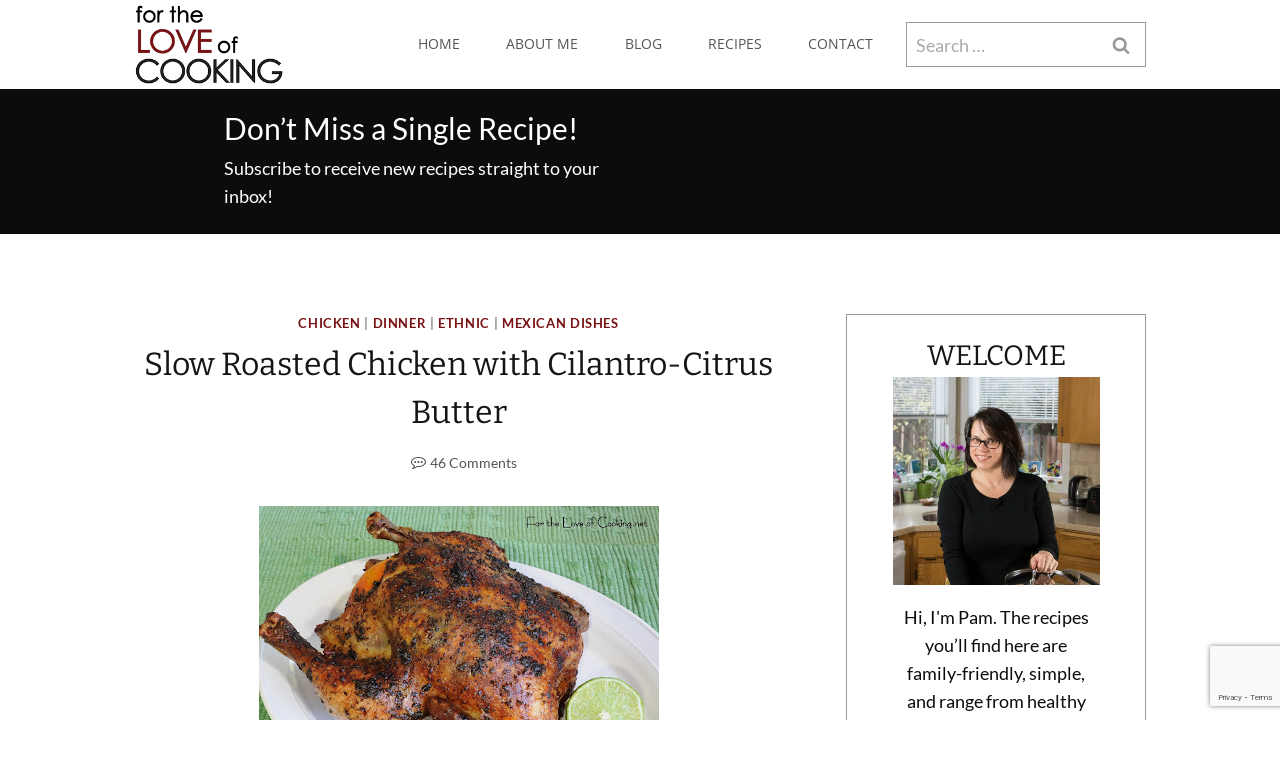

--- FILE ---
content_type: text/html; charset=UTF-8
request_url: https://fortheloveofcooking.net/2010/04/slow-roasted-chicken-with-cilantro.html
body_size: 53906
content:
<!doctype html>
<html dir="ltr" lang="en-US" class="no-js" itemtype="https://schema.org/Blog" itemscope>
<head>
	<meta charset="UTF-8">
	<meta name="viewport" content="width=device-width, initial-scale=1, minimum-scale=1">
	<title>Slow Roasted Chicken with Cilantro-Citrus Butter | For the Love of Cooking</title>

		<!-- All in One SEO 4.9.3 - aioseo.com -->
	<meta name="description" content="Slow Roasted Chicken with Cilantro-Citrus Butter always makes a wonderful addition to a meal." />
	<meta name="robots" content="max-image-preview:large" />
	<meta name="author" content="Pam"/>
	<meta name="keywords" content="slow roasted chicken with cilantro-citrus butter,recipe,dinner,mexican food,chicken,ethnic,mexican dishes" />
	<link rel="canonical" href="https://fortheloveofcooking.net/2010/04/slow-roasted-chicken-with-cilantro.html" />
	<meta name="generator" content="All in One SEO (AIOSEO) 4.9.3" />
<link rel='stylesheet' id='kadence-blocks-pro-postgrid-css' href='https://fortheloveofcooking.net/wp-content/plugins/kadence-blocks-pro/dist/style-blocks-postgrid.css?ver=2.8.8' media='all' />
<link rel='stylesheet' id='kadence-blocks-icon-css' href='https://fortheloveofcooking.net/wp-content/plugins/kadence-blocks/dist/style-blocks-icon.css?ver=3.5.32' media='all' />
<link rel='stylesheet' id='kadence-blocks-spacer-css' href='https://fortheloveofcooking.net/wp-content/plugins/kadence-blocks/dist/style-blocks-spacer.css?ver=3.5.32' media='all' />
<link rel='stylesheet' id='kadence-blocks-advancedbtn-css' href='https://fortheloveofcooking.net/wp-content/plugins/kadence-blocks/dist/style-blocks-advancedbtn.css?ver=3.5.32' media='all' />
		<script type="application/ld+json" class="aioseo-schema">
			{"@context":"https:\/\/schema.org","@graph":[{"@type":"Article","@id":"https:\/\/fortheloveofcooking.net\/2010\/04\/slow-roasted-chicken-with-cilantro.html#article","name":"Slow Roasted Chicken with Cilantro-Citrus Butter | For the Love of Cooking","headline":"Slow Roasted Chicken with Cilantro-Citrus Butter","author":{"@id":"https:\/\/fortheloveofcooking.net\/author\/ftloc#author"},"publisher":{"@id":"https:\/\/fortheloveofcooking.net\/#organization"},"image":{"@type":"ImageObject","url":"https:\/\/i0.wp.com\/fortheloveofcooking.net\/wp-content\/uploads\/2010\/04\/DSC_4056.jpg?fit=400%2C300&quality=89&ssl=1","width":400,"height":300,"caption":"Slow Roasted Chicken with Cilantro-Citrus Butter"},"datePublished":"2010-04-19T23:14:00-07:00","dateModified":"2022-02-21T14:54:28-08:00","inLanguage":"en-US","commentCount":46,"mainEntityOfPage":{"@id":"https:\/\/fortheloveofcooking.net\/2010\/04\/slow-roasted-chicken-with-cilantro.html#webpage"},"isPartOf":{"@id":"https:\/\/fortheloveofcooking.net\/2010\/04\/slow-roasted-chicken-with-cilantro.html#webpage"},"articleSection":"Chicken, Dinner, Ethnic, Mexican Dishes, Cinco de Mayo, Comfort Food, Mexican, Dinner"},{"@type":"BreadcrumbList","@id":"https:\/\/fortheloveofcooking.net\/2010\/04\/slow-roasted-chicken-with-cilantro.html#breadcrumblist","itemListElement":[{"@type":"ListItem","@id":"https:\/\/fortheloveofcooking.net#listItem","position":1,"name":"Home","item":"https:\/\/fortheloveofcooking.net","nextItem":{"@type":"ListItem","@id":"https:\/\/fortheloveofcooking.net\/category\/ethnic#listItem","name":"Ethnic"}},{"@type":"ListItem","@id":"https:\/\/fortheloveofcooking.net\/category\/ethnic#listItem","position":2,"name":"Ethnic","item":"https:\/\/fortheloveofcooking.net\/category\/ethnic","nextItem":{"@type":"ListItem","@id":"https:\/\/fortheloveofcooking.net\/category\/ethnic\/mexican-dishes#listItem","name":"Mexican Dishes"},"previousItem":{"@type":"ListItem","@id":"https:\/\/fortheloveofcooking.net#listItem","name":"Home"}},{"@type":"ListItem","@id":"https:\/\/fortheloveofcooking.net\/category\/ethnic\/mexican-dishes#listItem","position":3,"name":"Mexican Dishes","item":"https:\/\/fortheloveofcooking.net\/category\/ethnic\/mexican-dishes","nextItem":{"@type":"ListItem","@id":"https:\/\/fortheloveofcooking.net\/2010\/04\/slow-roasted-chicken-with-cilantro.html#listItem","name":"Slow Roasted Chicken with Cilantro-Citrus Butter"},"previousItem":{"@type":"ListItem","@id":"https:\/\/fortheloveofcooking.net\/category\/ethnic#listItem","name":"Ethnic"}},{"@type":"ListItem","@id":"https:\/\/fortheloveofcooking.net\/2010\/04\/slow-roasted-chicken-with-cilantro.html#listItem","position":4,"name":"Slow Roasted Chicken with Cilantro-Citrus Butter","previousItem":{"@type":"ListItem","@id":"https:\/\/fortheloveofcooking.net\/category\/ethnic\/mexican-dishes#listItem","name":"Mexican Dishes"}}]},{"@type":"Organization","@id":"https:\/\/fortheloveofcooking.net\/#organization","name":"For the Love of Cooking","description":"A simple collection of my recipes","url":"https:\/\/fortheloveofcooking.net\/","logo":{"@type":"ImageObject","url":"https:\/\/i0.wp.com\/fortheloveofcooking.net\/wp-content\/uploads\/2025\/05\/fortheloveofcooking-logo-e1630966850886.png?fit=274%2C158&quality=80&ssl=1","@id":"https:\/\/fortheloveofcooking.net\/2010\/04\/slow-roasted-chicken-with-cilantro.html\/#organizationLogo","width":274,"height":158},"image":{"@id":"https:\/\/fortheloveofcooking.net\/2010\/04\/slow-roasted-chicken-with-cilantro.html\/#organizationLogo"}},{"@type":"Person","@id":"https:\/\/fortheloveofcooking.net\/author\/ftloc#author","url":"https:\/\/fortheloveofcooking.net\/author\/ftloc","name":"Pam","image":{"@type":"ImageObject","@id":"https:\/\/fortheloveofcooking.net\/2010\/04\/slow-roasted-chicken-with-cilantro.html#authorImage","url":"https:\/\/secure.gravatar.com\/avatar\/e9ccd756bf72035c8285dbece9064a249fb2ce55ff0bd51c54ce96d31847786f?s=96&r=g","width":96,"height":96,"caption":"Pam"}},{"@type":"WebPage","@id":"https:\/\/fortheloveofcooking.net\/2010\/04\/slow-roasted-chicken-with-cilantro.html#webpage","url":"https:\/\/fortheloveofcooking.net\/2010\/04\/slow-roasted-chicken-with-cilantro.html","name":"Slow Roasted Chicken with Cilantro-Citrus Butter | For the Love of Cooking","description":"Slow Roasted Chicken with Cilantro-Citrus Butter always makes a wonderful addition to a meal.","inLanguage":"en-US","isPartOf":{"@id":"https:\/\/fortheloveofcooking.net\/#website"},"breadcrumb":{"@id":"https:\/\/fortheloveofcooking.net\/2010\/04\/slow-roasted-chicken-with-cilantro.html#breadcrumblist"},"author":{"@id":"https:\/\/fortheloveofcooking.net\/author\/ftloc#author"},"creator":{"@id":"https:\/\/fortheloveofcooking.net\/author\/ftloc#author"},"image":{"@type":"ImageObject","url":"https:\/\/i0.wp.com\/fortheloveofcooking.net\/wp-content\/uploads\/2010\/04\/DSC_4056.jpg?fit=400%2C300&quality=89&ssl=1","@id":"https:\/\/fortheloveofcooking.net\/2010\/04\/slow-roasted-chicken-with-cilantro.html\/#mainImage","width":400,"height":300,"caption":"Slow Roasted Chicken with Cilantro-Citrus Butter"},"primaryImageOfPage":{"@id":"https:\/\/fortheloveofcooking.net\/2010\/04\/slow-roasted-chicken-with-cilantro.html#mainImage"},"datePublished":"2010-04-19T23:14:00-07:00","dateModified":"2022-02-21T14:54:28-08:00"},{"@type":"WebSite","@id":"https:\/\/fortheloveofcooking.net\/#website","url":"https:\/\/fortheloveofcooking.net\/","name":"For the Love of Cooking","description":"A simple collection of my recipes","inLanguage":"en-US","publisher":{"@id":"https:\/\/fortheloveofcooking.net\/#organization"}}]}
		</script>
		<!-- All in One SEO -->

<link rel='dns-prefetch' href='//www.googletagmanager.com' />
<link rel='dns-prefetch' href='//stats.wp.com' />
<link rel='preconnect' href='//i0.wp.com' />
<link rel='preconnect' href='//c0.wp.com' />
<link rel="alternate" type="application/rss+xml" title="For the Love of Cooking &raquo; Feed" href="https://fortheloveofcooking.net/feed" />
<link rel="alternate" type="application/rss+xml" title="For the Love of Cooking &raquo; Comments Feed" href="https://fortheloveofcooking.net/comments/feed" />
			<script>document.documentElement.classList.remove( 'no-js' );</script>
			<link rel="alternate" type="application/rss+xml" title="For the Love of Cooking &raquo; Slow Roasted Chicken with Cilantro-Citrus Butter Comments Feed" href="https://fortheloveofcooking.net/2010/04/slow-roasted-chicken-with-cilantro.html/feed" />
<link rel="alternate" title="oEmbed (JSON)" type="application/json+oembed" href="https://fortheloveofcooking.net/wp-json/oembed/1.0/embed?url=https%3A%2F%2Ffortheloveofcooking.net%2F2010%2F04%2Fslow-roasted-chicken-with-cilantro.html" />
<link rel="alternate" title="oEmbed (XML)" type="text/xml+oembed" href="https://fortheloveofcooking.net/wp-json/oembed/1.0/embed?url=https%3A%2F%2Ffortheloveofcooking.net%2F2010%2F04%2Fslow-roasted-chicken-with-cilantro.html&#038;format=xml" />
<script>(()=>{"use strict";const e=[400,500,600,700,800,900],t=e=>`wprm-min-${e}`,n=e=>`wprm-max-${e}`,s=new Set,o="ResizeObserver"in window,r=o?new ResizeObserver((e=>{for(const t of e)c(t.target)})):null,i=.5/(window.devicePixelRatio||1);function c(s){const o=s.getBoundingClientRect().width||0;for(let r=0;r<e.length;r++){const c=e[r],a=o<=c+i;o>c+i?s.classList.add(t(c)):s.classList.remove(t(c)),a?s.classList.add(n(c)):s.classList.remove(n(c))}}function a(e){s.has(e)||(s.add(e),r&&r.observe(e),c(e))}!function(e=document){e.querySelectorAll(".wprm-recipe").forEach(a)}();if(new MutationObserver((e=>{for(const t of e)for(const e of t.addedNodes)e instanceof Element&&(e.matches?.(".wprm-recipe")&&a(e),e.querySelectorAll?.(".wprm-recipe").forEach(a))})).observe(document.documentElement,{childList:!0,subtree:!0}),!o){let e=0;addEventListener("resize",(()=>{e&&cancelAnimationFrame(e),e=requestAnimationFrame((()=>s.forEach(c)))}),{passive:!0})}})();</script><style id='wp-img-auto-sizes-contain-inline-css'>
img:is([sizes=auto i],[sizes^="auto," i]){contain-intrinsic-size:3000px 1500px}
/*# sourceURL=wp-img-auto-sizes-contain-inline-css */
</style>
<link rel='stylesheet' id='kadence-blocks-rowlayout-css' href='https://fortheloveofcooking.net/wp-content/plugins/kadence-blocks/dist/style-blocks-rowlayout.css?ver=3.5.32' media='all' />
<link rel='stylesheet' id='kadence-blocks-column-css' href='https://fortheloveofcooking.net/wp-content/plugins/kadence-blocks/dist/style-blocks-column.css?ver=3.5.32' media='all' />
<style id='kadence-blocks-advancedheading-inline-css'>
	.wp-block-kadence-advancedheading mark{background:transparent;border-style:solid;border-width:0}
	.wp-block-kadence-advancedheading mark.kt-highlight{color:#f76a0c;}
	.kb-adv-heading-icon{display: inline-flex;justify-content: center;align-items: center;}
	.is-layout-constrained > .kb-advanced-heading-link {display: block;}.wp-block-kadence-advancedheading.has-background{padding: 0;}	.single-content .kadence-advanced-heading-wrapper h1,
	.single-content .kadence-advanced-heading-wrapper h2,
	.single-content .kadence-advanced-heading-wrapper h3,
	.single-content .kadence-advanced-heading-wrapper h4,
	.single-content .kadence-advanced-heading-wrapper h5,
	.single-content .kadence-advanced-heading-wrapper h6 {margin: 1.5em 0 .5em;}
	.single-content .kadence-advanced-heading-wrapper+* { margin-top:0;}.kb-screen-reader-text{position:absolute;width:1px;height:1px;padding:0;margin:-1px;overflow:hidden;clip:rect(0,0,0,0);}
/*# sourceURL=kadence-blocks-advancedheading-inline-css */
</style>
<style id='wp-emoji-styles-inline-css'>

	img.wp-smiley, img.emoji {
		display: inline !important;
		border: none !important;
		box-shadow: none !important;
		height: 1em !important;
		width: 1em !important;
		margin: 0 0.07em !important;
		vertical-align: -0.1em !important;
		background: none !important;
		padding: 0 !important;
	}
/*# sourceURL=wp-emoji-styles-inline-css */
</style>
<style id='wp-block-library-inline-css'>
:root{--wp-block-synced-color:#7a00df;--wp-block-synced-color--rgb:122,0,223;--wp-bound-block-color:var(--wp-block-synced-color);--wp-editor-canvas-background:#ddd;--wp-admin-theme-color:#007cba;--wp-admin-theme-color--rgb:0,124,186;--wp-admin-theme-color-darker-10:#006ba1;--wp-admin-theme-color-darker-10--rgb:0,107,160.5;--wp-admin-theme-color-darker-20:#005a87;--wp-admin-theme-color-darker-20--rgb:0,90,135;--wp-admin-border-width-focus:2px}@media (min-resolution:192dpi){:root{--wp-admin-border-width-focus:1.5px}}.wp-element-button{cursor:pointer}:root .has-very-light-gray-background-color{background-color:#eee}:root .has-very-dark-gray-background-color{background-color:#313131}:root .has-very-light-gray-color{color:#eee}:root .has-very-dark-gray-color{color:#313131}:root .has-vivid-green-cyan-to-vivid-cyan-blue-gradient-background{background:linear-gradient(135deg,#00d084,#0693e3)}:root .has-purple-crush-gradient-background{background:linear-gradient(135deg,#34e2e4,#4721fb 50%,#ab1dfe)}:root .has-hazy-dawn-gradient-background{background:linear-gradient(135deg,#faaca8,#dad0ec)}:root .has-subdued-olive-gradient-background{background:linear-gradient(135deg,#fafae1,#67a671)}:root .has-atomic-cream-gradient-background{background:linear-gradient(135deg,#fdd79a,#004a59)}:root .has-nightshade-gradient-background{background:linear-gradient(135deg,#330968,#31cdcf)}:root .has-midnight-gradient-background{background:linear-gradient(135deg,#020381,#2874fc)}:root{--wp--preset--font-size--normal:16px;--wp--preset--font-size--huge:42px}.has-regular-font-size{font-size:1em}.has-larger-font-size{font-size:2.625em}.has-normal-font-size{font-size:var(--wp--preset--font-size--normal)}.has-huge-font-size{font-size:var(--wp--preset--font-size--huge)}.has-text-align-center{text-align:center}.has-text-align-left{text-align:left}.has-text-align-right{text-align:right}.has-fit-text{white-space:nowrap!important}#end-resizable-editor-section{display:none}.aligncenter{clear:both}.items-justified-left{justify-content:flex-start}.items-justified-center{justify-content:center}.items-justified-right{justify-content:flex-end}.items-justified-space-between{justify-content:space-between}.screen-reader-text{border:0;clip-path:inset(50%);height:1px;margin:-1px;overflow:hidden;padding:0;position:absolute;width:1px;word-wrap:normal!important}.screen-reader-text:focus{background-color:#ddd;clip-path:none;color:#444;display:block;font-size:1em;height:auto;left:5px;line-height:normal;padding:15px 23px 14px;text-decoration:none;top:5px;width:auto;z-index:100000}html :where(.has-border-color){border-style:solid}html :where([style*=border-top-color]){border-top-style:solid}html :where([style*=border-right-color]){border-right-style:solid}html :where([style*=border-bottom-color]){border-bottom-style:solid}html :where([style*=border-left-color]){border-left-style:solid}html :where([style*=border-width]){border-style:solid}html :where([style*=border-top-width]){border-top-style:solid}html :where([style*=border-right-width]){border-right-style:solid}html :where([style*=border-bottom-width]){border-bottom-style:solid}html :where([style*=border-left-width]){border-left-style:solid}html :where(img[class*=wp-image-]){height:auto;max-width:100%}:where(figure){margin:0 0 1em}html :where(.is-position-sticky){--wp-admin--admin-bar--position-offset:var(--wp-admin--admin-bar--height,0px)}@media screen and (max-width:600px){html :where(.is-position-sticky){--wp-admin--admin-bar--position-offset:0px}}

/*# sourceURL=wp-block-library-inline-css */
</style><style id='wp-block-search-inline-css'>
.wp-block-search__button{margin-left:10px;word-break:normal}.wp-block-search__button.has-icon{line-height:0}.wp-block-search__button svg{height:1.25em;min-height:24px;min-width:24px;width:1.25em;fill:currentColor;vertical-align:text-bottom}:where(.wp-block-search__button){border:1px solid #ccc;padding:6px 10px}.wp-block-search__inside-wrapper{display:flex;flex:auto;flex-wrap:nowrap;max-width:100%}.wp-block-search__label{width:100%}.wp-block-search.wp-block-search__button-only .wp-block-search__button{box-sizing:border-box;display:flex;flex-shrink:0;justify-content:center;margin-left:0;max-width:100%}.wp-block-search.wp-block-search__button-only .wp-block-search__inside-wrapper{min-width:0!important;transition-property:width}.wp-block-search.wp-block-search__button-only .wp-block-search__input{flex-basis:100%;transition-duration:.3s}.wp-block-search.wp-block-search__button-only.wp-block-search__searchfield-hidden,.wp-block-search.wp-block-search__button-only.wp-block-search__searchfield-hidden .wp-block-search__inside-wrapper{overflow:hidden}.wp-block-search.wp-block-search__button-only.wp-block-search__searchfield-hidden .wp-block-search__input{border-left-width:0!important;border-right-width:0!important;flex-basis:0;flex-grow:0;margin:0;min-width:0!important;padding-left:0!important;padding-right:0!important;width:0!important}:where(.wp-block-search__input){appearance:none;border:1px solid #949494;flex-grow:1;font-family:inherit;font-size:inherit;font-style:inherit;font-weight:inherit;letter-spacing:inherit;line-height:inherit;margin-left:0;margin-right:0;min-width:3rem;padding:8px;text-decoration:unset!important;text-transform:inherit}:where(.wp-block-search__button-inside .wp-block-search__inside-wrapper){background-color:#fff;border:1px solid #949494;box-sizing:border-box;padding:4px}:where(.wp-block-search__button-inside .wp-block-search__inside-wrapper) .wp-block-search__input{border:none;border-radius:0;padding:0 4px}:where(.wp-block-search__button-inside .wp-block-search__inside-wrapper) .wp-block-search__input:focus{outline:none}:where(.wp-block-search__button-inside .wp-block-search__inside-wrapper) :where(.wp-block-search__button){padding:4px 8px}.wp-block-search.aligncenter .wp-block-search__inside-wrapper{margin:auto}.wp-block[data-align=right] .wp-block-search.wp-block-search__button-only .wp-block-search__inside-wrapper{float:right}
/*# sourceURL=https://c0.wp.com/c/6.9/wp-includes/blocks/search/style.min.css */
</style>
<style id='global-styles-inline-css'>
:root{--wp--preset--aspect-ratio--square: 1;--wp--preset--aspect-ratio--4-3: 4/3;--wp--preset--aspect-ratio--3-4: 3/4;--wp--preset--aspect-ratio--3-2: 3/2;--wp--preset--aspect-ratio--2-3: 2/3;--wp--preset--aspect-ratio--16-9: 16/9;--wp--preset--aspect-ratio--9-16: 9/16;--wp--preset--color--black: #000000;--wp--preset--color--cyan-bluish-gray: #abb8c3;--wp--preset--color--white: #ffffff;--wp--preset--color--pale-pink: #f78da7;--wp--preset--color--vivid-red: #cf2e2e;--wp--preset--color--luminous-vivid-orange: #ff6900;--wp--preset--color--luminous-vivid-amber: #fcb900;--wp--preset--color--light-green-cyan: #7bdcb5;--wp--preset--color--vivid-green-cyan: #00d084;--wp--preset--color--pale-cyan-blue: #8ed1fc;--wp--preset--color--vivid-cyan-blue: #0693e3;--wp--preset--color--vivid-purple: #9b51e0;--wp--preset--color--theme-palette-1: var(--global-palette1);--wp--preset--color--theme-palette-2: var(--global-palette2);--wp--preset--color--theme-palette-3: var(--global-palette3);--wp--preset--color--theme-palette-4: var(--global-palette4);--wp--preset--color--theme-palette-5: var(--global-palette5);--wp--preset--color--theme-palette-6: var(--global-palette6);--wp--preset--color--theme-palette-7: var(--global-palette7);--wp--preset--color--theme-palette-8: var(--global-palette8);--wp--preset--color--theme-palette-9: var(--global-palette9);--wp--preset--color--theme-palette-10: var(--global-palette10);--wp--preset--color--theme-palette-11: var(--global-palette11);--wp--preset--color--theme-palette-12: var(--global-palette12);--wp--preset--color--theme-palette-13: var(--global-palette13);--wp--preset--color--theme-palette-14: var(--global-palette14);--wp--preset--color--theme-palette-15: var(--global-palette15);--wp--preset--gradient--vivid-cyan-blue-to-vivid-purple: linear-gradient(135deg,rgb(6,147,227) 0%,rgb(155,81,224) 100%);--wp--preset--gradient--light-green-cyan-to-vivid-green-cyan: linear-gradient(135deg,rgb(122,220,180) 0%,rgb(0,208,130) 100%);--wp--preset--gradient--luminous-vivid-amber-to-luminous-vivid-orange: linear-gradient(135deg,rgb(252,185,0) 0%,rgb(255,105,0) 100%);--wp--preset--gradient--luminous-vivid-orange-to-vivid-red: linear-gradient(135deg,rgb(255,105,0) 0%,rgb(207,46,46) 100%);--wp--preset--gradient--very-light-gray-to-cyan-bluish-gray: linear-gradient(135deg,rgb(238,238,238) 0%,rgb(169,184,195) 100%);--wp--preset--gradient--cool-to-warm-spectrum: linear-gradient(135deg,rgb(74,234,220) 0%,rgb(151,120,209) 20%,rgb(207,42,186) 40%,rgb(238,44,130) 60%,rgb(251,105,98) 80%,rgb(254,248,76) 100%);--wp--preset--gradient--blush-light-purple: linear-gradient(135deg,rgb(255,206,236) 0%,rgb(152,150,240) 100%);--wp--preset--gradient--blush-bordeaux: linear-gradient(135deg,rgb(254,205,165) 0%,rgb(254,45,45) 50%,rgb(107,0,62) 100%);--wp--preset--gradient--luminous-dusk: linear-gradient(135deg,rgb(255,203,112) 0%,rgb(199,81,192) 50%,rgb(65,88,208) 100%);--wp--preset--gradient--pale-ocean: linear-gradient(135deg,rgb(255,245,203) 0%,rgb(182,227,212) 50%,rgb(51,167,181) 100%);--wp--preset--gradient--electric-grass: linear-gradient(135deg,rgb(202,248,128) 0%,rgb(113,206,126) 100%);--wp--preset--gradient--midnight: linear-gradient(135deg,rgb(2,3,129) 0%,rgb(40,116,252) 100%);--wp--preset--font-size--small: var(--global-font-size-small);--wp--preset--font-size--medium: var(--global-font-size-medium);--wp--preset--font-size--large: var(--global-font-size-large);--wp--preset--font-size--x-large: 42px;--wp--preset--font-size--larger: var(--global-font-size-larger);--wp--preset--font-size--xxlarge: var(--global-font-size-xxlarge);--wp--preset--spacing--20: 0.44rem;--wp--preset--spacing--30: 0.67rem;--wp--preset--spacing--40: 1rem;--wp--preset--spacing--50: 1.5rem;--wp--preset--spacing--60: 2.25rem;--wp--preset--spacing--70: 3.38rem;--wp--preset--spacing--80: 5.06rem;--wp--preset--shadow--natural: 6px 6px 9px rgba(0, 0, 0, 0.2);--wp--preset--shadow--deep: 12px 12px 50px rgba(0, 0, 0, 0.4);--wp--preset--shadow--sharp: 6px 6px 0px rgba(0, 0, 0, 0.2);--wp--preset--shadow--outlined: 6px 6px 0px -3px rgb(255, 255, 255), 6px 6px rgb(0, 0, 0);--wp--preset--shadow--crisp: 6px 6px 0px rgb(0, 0, 0);}:where(.is-layout-flex){gap: 0.5em;}:where(.is-layout-grid){gap: 0.5em;}body .is-layout-flex{display: flex;}.is-layout-flex{flex-wrap: wrap;align-items: center;}.is-layout-flex > :is(*, div){margin: 0;}body .is-layout-grid{display: grid;}.is-layout-grid > :is(*, div){margin: 0;}:where(.wp-block-columns.is-layout-flex){gap: 2em;}:where(.wp-block-columns.is-layout-grid){gap: 2em;}:where(.wp-block-post-template.is-layout-flex){gap: 1.25em;}:where(.wp-block-post-template.is-layout-grid){gap: 1.25em;}.has-black-color{color: var(--wp--preset--color--black) !important;}.has-cyan-bluish-gray-color{color: var(--wp--preset--color--cyan-bluish-gray) !important;}.has-white-color{color: var(--wp--preset--color--white) !important;}.has-pale-pink-color{color: var(--wp--preset--color--pale-pink) !important;}.has-vivid-red-color{color: var(--wp--preset--color--vivid-red) !important;}.has-luminous-vivid-orange-color{color: var(--wp--preset--color--luminous-vivid-orange) !important;}.has-luminous-vivid-amber-color{color: var(--wp--preset--color--luminous-vivid-amber) !important;}.has-light-green-cyan-color{color: var(--wp--preset--color--light-green-cyan) !important;}.has-vivid-green-cyan-color{color: var(--wp--preset--color--vivid-green-cyan) !important;}.has-pale-cyan-blue-color{color: var(--wp--preset--color--pale-cyan-blue) !important;}.has-vivid-cyan-blue-color{color: var(--wp--preset--color--vivid-cyan-blue) !important;}.has-vivid-purple-color{color: var(--wp--preset--color--vivid-purple) !important;}.has-black-background-color{background-color: var(--wp--preset--color--black) !important;}.has-cyan-bluish-gray-background-color{background-color: var(--wp--preset--color--cyan-bluish-gray) !important;}.has-white-background-color{background-color: var(--wp--preset--color--white) !important;}.has-pale-pink-background-color{background-color: var(--wp--preset--color--pale-pink) !important;}.has-vivid-red-background-color{background-color: var(--wp--preset--color--vivid-red) !important;}.has-luminous-vivid-orange-background-color{background-color: var(--wp--preset--color--luminous-vivid-orange) !important;}.has-luminous-vivid-amber-background-color{background-color: var(--wp--preset--color--luminous-vivid-amber) !important;}.has-light-green-cyan-background-color{background-color: var(--wp--preset--color--light-green-cyan) !important;}.has-vivid-green-cyan-background-color{background-color: var(--wp--preset--color--vivid-green-cyan) !important;}.has-pale-cyan-blue-background-color{background-color: var(--wp--preset--color--pale-cyan-blue) !important;}.has-vivid-cyan-blue-background-color{background-color: var(--wp--preset--color--vivid-cyan-blue) !important;}.has-vivid-purple-background-color{background-color: var(--wp--preset--color--vivid-purple) !important;}.has-black-border-color{border-color: var(--wp--preset--color--black) !important;}.has-cyan-bluish-gray-border-color{border-color: var(--wp--preset--color--cyan-bluish-gray) !important;}.has-white-border-color{border-color: var(--wp--preset--color--white) !important;}.has-pale-pink-border-color{border-color: var(--wp--preset--color--pale-pink) !important;}.has-vivid-red-border-color{border-color: var(--wp--preset--color--vivid-red) !important;}.has-luminous-vivid-orange-border-color{border-color: var(--wp--preset--color--luminous-vivid-orange) !important;}.has-luminous-vivid-amber-border-color{border-color: var(--wp--preset--color--luminous-vivid-amber) !important;}.has-light-green-cyan-border-color{border-color: var(--wp--preset--color--light-green-cyan) !important;}.has-vivid-green-cyan-border-color{border-color: var(--wp--preset--color--vivid-green-cyan) !important;}.has-pale-cyan-blue-border-color{border-color: var(--wp--preset--color--pale-cyan-blue) !important;}.has-vivid-cyan-blue-border-color{border-color: var(--wp--preset--color--vivid-cyan-blue) !important;}.has-vivid-purple-border-color{border-color: var(--wp--preset--color--vivid-purple) !important;}.has-vivid-cyan-blue-to-vivid-purple-gradient-background{background: var(--wp--preset--gradient--vivid-cyan-blue-to-vivid-purple) !important;}.has-light-green-cyan-to-vivid-green-cyan-gradient-background{background: var(--wp--preset--gradient--light-green-cyan-to-vivid-green-cyan) !important;}.has-luminous-vivid-amber-to-luminous-vivid-orange-gradient-background{background: var(--wp--preset--gradient--luminous-vivid-amber-to-luminous-vivid-orange) !important;}.has-luminous-vivid-orange-to-vivid-red-gradient-background{background: var(--wp--preset--gradient--luminous-vivid-orange-to-vivid-red) !important;}.has-very-light-gray-to-cyan-bluish-gray-gradient-background{background: var(--wp--preset--gradient--very-light-gray-to-cyan-bluish-gray) !important;}.has-cool-to-warm-spectrum-gradient-background{background: var(--wp--preset--gradient--cool-to-warm-spectrum) !important;}.has-blush-light-purple-gradient-background{background: var(--wp--preset--gradient--blush-light-purple) !important;}.has-blush-bordeaux-gradient-background{background: var(--wp--preset--gradient--blush-bordeaux) !important;}.has-luminous-dusk-gradient-background{background: var(--wp--preset--gradient--luminous-dusk) !important;}.has-pale-ocean-gradient-background{background: var(--wp--preset--gradient--pale-ocean) !important;}.has-electric-grass-gradient-background{background: var(--wp--preset--gradient--electric-grass) !important;}.has-midnight-gradient-background{background: var(--wp--preset--gradient--midnight) !important;}.has-small-font-size{font-size: var(--wp--preset--font-size--small) !important;}.has-medium-font-size{font-size: var(--wp--preset--font-size--medium) !important;}.has-large-font-size{font-size: var(--wp--preset--font-size--large) !important;}.has-x-large-font-size{font-size: var(--wp--preset--font-size--x-large) !important;}
:where(.wp-block-columns.is-layout-flex){gap: 2em;}:where(.wp-block-columns.is-layout-grid){gap: 2em;}
/*# sourceURL=global-styles-inline-css */
</style>
<style id='core-block-supports-inline-css'>
.wp-container-core-columns-is-layout-9d6595d7{flex-wrap:nowrap;}
/*# sourceURL=core-block-supports-inline-css */
</style>

<style id='classic-theme-styles-inline-css'>
/*! This file is auto-generated */
.wp-block-button__link{color:#fff;background-color:#32373c;border-radius:9999px;box-shadow:none;text-decoration:none;padding:calc(.667em + 2px) calc(1.333em + 2px);font-size:1.125em}.wp-block-file__button{background:#32373c;color:#fff;text-decoration:none}
/*# sourceURL=/wp-includes/css/classic-themes.min.css */
</style>
<link rel='stylesheet' id='wprm-public-css' href='https://fortheloveofcooking.net/wp-content/plugins/wp-recipe-maker/dist/public-modern.css?ver=10.2.4' media='all' />
<link rel='stylesheet' id='wprmp-public-css' href='https://fortheloveofcooking.net/wp-content/plugins/wp-recipe-maker-premium/dist/public-premium.css?ver=10.2.4' media='all' />
<link rel='stylesheet' id='contact-form-7-css' href='https://fortheloveofcooking.net/wp-content/plugins/contact-form-7/includes/css/styles.css?ver=6.1.4' media='all' />
<link rel='stylesheet' id='sheknows-infuse-css' href='https://fortheloveofcooking.net/wp-content/plugins/sheknows-infuse/public/css/style.css?ver=1.0.43' media='all' />
<link rel='stylesheet' id='kadence-global-css' href='https://fortheloveofcooking.net/wp-content/themes/kadence/assets/css/global.min.css?ver=1.4.2' media='all' />
<style id='kadence-global-inline-css'>
/* Kadence Base CSS */
:root{--global-palette1:#781315;--global-palette2:rgba(134,5,5,0.74);--global-palette3:#151515;--global-palette4:#0c0c0c;--global-palette5:#555555;--global-palette6:#999999;--global-palette7:#cccccc;--global-palette8:#f7f7f7;--global-palette9:#ffffff;--global-palette10:oklch(from var(--global-palette1) calc(l + 0.10 * (1 - l)) calc(c * 1.00) calc(h + 180) / 100%);--global-palette11:#13612e;--global-palette12:#1159af;--global-palette13:#b82105;--global-palette14:#f7630c;--global-palette15:#f5a524;--global-palette9rgb:255, 255, 255;--global-palette-highlight:var(--global-palette1);--global-palette-highlight-alt:var(--global-palette4);--global-palette-highlight-alt2:var(--global-palette9);--global-palette-btn-bg:var(--global-palette1);--global-palette-btn-bg-hover:var(--global-palette2);--global-palette-btn:var(--global-palette9);--global-palette-btn-hover:var(--global-palette9);--global-palette-btn-sec-bg:var(--global-palette7);--global-palette-btn-sec-bg-hover:var(--global-palette2);--global-palette-btn-sec:var(--global-palette3);--global-palette-btn-sec-hover:var(--global-palette9);--global-body-font-family:Lato, sans-serif;--global-heading-font-family:Bitter, serif;--global-primary-nav-font-family:'Open Sans', sans-serif;--global-fallback-font:sans-serif;--global-display-fallback-font:sans-serif;--global-content-width:1060px;--global-content-wide-width:calc(1060px + 230px);--global-content-narrow-width:760px;--global-content-edge-padding:1.5rem;--global-content-boxed-padding:2rem;--global-calc-content-width:calc(1060px - var(--global-content-edge-padding) - var(--global-content-edge-padding) );--wp--style--global--content-size:var(--global-calc-content-width);}.wp-site-blocks{--global-vw:calc( 100vw - ( 0.5 * var(--scrollbar-offset)));}body{background:var(--global-palette9);}body, input, select, optgroup, textarea{font-style:normal;font-weight:normal;font-size:18px;line-height:1.6;font-family:var(--global-body-font-family);color:#555555;}.content-bg, body.content-style-unboxed .site{background:var(--global-palette9);}h1,h2,h3,h4,h5,h6{font-family:var(--global-heading-font-family);}h1{font-style:normal;font-weight:normal;font-size:32px;line-height:1.5;color:var(--global-palette3);}h2{font-style:normal;font-weight:normal;font-size:28px;line-height:1.5;color:var(--global-palette3);}h3{font-style:normal;font-weight:800;font-size:22px;line-height:1.5;text-transform:uppercase;color:var(--global-palette1);}h4{font-style:normal;font-weight:normal;font-size:22px;line-height:1.5;color:var(--global-palette1);}h5{font-style:normal;font-weight:normal;font-size:19px;line-height:1.5;color:var(--global-palette1);}h6{font-style:normal;font-weight:800;font-size:17px;line-height:1.5;color:#555555;}.entry-hero .kadence-breadcrumbs{max-width:1060px;}.site-container, .site-header-row-layout-contained, .site-footer-row-layout-contained, .entry-hero-layout-contained, .comments-area, .alignfull > .wp-block-cover__inner-container, .alignwide > .wp-block-cover__inner-container{max-width:var(--global-content-width);}.content-width-narrow .content-container.site-container, .content-width-narrow .hero-container.site-container{max-width:var(--global-content-narrow-width);}@media all and (min-width: 1290px){.wp-site-blocks .content-container  .alignwide{margin-left:-115px;margin-right:-115px;width:unset;max-width:unset;}}@media all and (min-width: 1020px){.content-width-narrow .wp-site-blocks .content-container .alignwide{margin-left:-130px;margin-right:-130px;width:unset;max-width:unset;}}.content-style-boxed .wp-site-blocks .entry-content .alignwide{margin-left:calc( -1 * var( --global-content-boxed-padding ) );margin-right:calc( -1 * var( --global-content-boxed-padding ) );}.content-area{margin-top:5rem;margin-bottom:5rem;}@media all and (max-width: 1024px){.content-area{margin-top:3rem;margin-bottom:3rem;}}@media all and (max-width: 767px){.content-area{margin-top:2rem;margin-bottom:2rem;}}@media all and (max-width: 1024px){:root{--global-content-boxed-padding:2rem;}}@media all and (max-width: 767px){:root{--global-content-boxed-padding:1.5rem;}}.entry-content-wrap{padding:2rem;}@media all and (max-width: 1024px){.entry-content-wrap{padding:2rem;}}@media all and (max-width: 767px){.entry-content-wrap{padding:1.5rem;}}.entry.single-entry{box-shadow:0px 15px 15px -10px rgba(0,0,0,0.05);}.entry.loop-entry{box-shadow:0px 15px 15px -10px rgba(0,0,0,0.05);}.loop-entry .entry-content-wrap{padding:2rem;}@media all and (max-width: 1024px){.loop-entry .entry-content-wrap{padding:2rem;}}@media all and (max-width: 767px){.loop-entry .entry-content-wrap{padding:1.5rem;}}.has-sidebar:not(.has-left-sidebar) .content-container{grid-template-columns:1fr 300px;}.has-sidebar.has-left-sidebar .content-container{grid-template-columns:300px 1fr;}.primary-sidebar.widget-area .widget{margin-bottom:1.5em;color:var(--global-palette4);}.primary-sidebar.widget-area .widget-title{font-weight:700;font-size:20px;line-height:1.5;color:var(--global-palette3);}button, .button, .wp-block-button__link, input[type="button"], input[type="reset"], input[type="submit"], .fl-button, .elementor-button-wrapper .elementor-button, .wc-block-components-checkout-place-order-button, .wc-block-cart__submit{font-style:normal;font-size:16px;text-transform:uppercase;border-radius:0px;padding:8px 20px 8px 20px;border:1px solid currentColor;border-color:var(--global-palette1);box-shadow:0px 0px 0px -7px rgba(0,0,0,0);}.wp-block-button.is-style-outline .wp-block-button__link{padding:8px 20px 8px 20px;}button:hover, button:focus, button:active, .button:hover, .button:focus, .button:active, .wp-block-button__link:hover, .wp-block-button__link:focus, .wp-block-button__link:active, input[type="button"]:hover, input[type="button"]:focus, input[type="button"]:active, input[type="reset"]:hover, input[type="reset"]:focus, input[type="reset"]:active, input[type="submit"]:hover, input[type="submit"]:focus, input[type="submit"]:active, .elementor-button-wrapper .elementor-button:hover, .elementor-button-wrapper .elementor-button:focus, .elementor-button-wrapper .elementor-button:active, .wc-block-cart__submit:hover{border-color:var(--global-palette2);box-shadow:0px 15px 25px -7px rgba(0,0,0,0.1);}.kb-button.kb-btn-global-outline.kb-btn-global-inherit{padding-top:calc(8px - 2px);padding-right:calc(20px - 2px);padding-bottom:calc(8px - 2px);padding-left:calc(20px - 2px);}@media all and (max-width: 1024px){button, .button, .wp-block-button__link, input[type="button"], input[type="reset"], input[type="submit"], .fl-button, .elementor-button-wrapper .elementor-button, .wc-block-components-checkout-place-order-button, .wc-block-cart__submit{border-color:var(--global-palette1);}}@media all and (max-width: 767px){button, .button, .wp-block-button__link, input[type="button"], input[type="reset"], input[type="submit"], .fl-button, .elementor-button-wrapper .elementor-button, .wc-block-components-checkout-place-order-button, .wc-block-cart__submit{border-color:var(--global-palette1);}}button.button-style-secondary, .button.button-style-secondary, .wp-block-button__link.button-style-secondary, input[type="button"].button-style-secondary, input[type="reset"].button-style-secondary, input[type="submit"].button-style-secondary, .fl-button.button-style-secondary, .elementor-button-wrapper .elementor-button.button-style-secondary, .wc-block-components-checkout-place-order-button.button-style-secondary, .wc-block-cart__submit.button-style-secondary{font-style:normal;font-size:16px;text-transform:uppercase;}@media all and (min-width: 1025px){.transparent-header .entry-hero .entry-hero-container-inner{padding-top:74px;}}@media all and (max-width: 1024px){.mobile-transparent-header .entry-hero .entry-hero-container-inner{padding-top:74px;}}@media all and (max-width: 767px){.mobile-transparent-header .entry-hero .entry-hero-container-inner{padding-top:74px;}}#kt-scroll-up-reader, #kt-scroll-up{border:1px solid currentColor;border-radius:4px 4px 4px 4px;color:var(--global-palette4);background:var(--global-palette9);border-color:var(--global-palette4);bottom:80px;font-size:2em;padding:0.63em 0.63em 0.63em 0.63em;}#kt-scroll-up-reader.scroll-up-side-right, #kt-scroll-up.scroll-up-side-right{right:10px;}#kt-scroll-up-reader.scroll-up-side-left, #kt-scroll-up.scroll-up-side-left{left:10px;}@media all and (hover: hover){#kt-scroll-up-reader:hover, #kt-scroll-up:hover{color:var(--global-palette6);background:var(--global-palette9);}}.wp-site-blocks .entry-related h2.entry-related-title{font-style:normal;font-weight:normal;font-size:15px;line-height:1.37;letter-spacing:0em;text-transform:none;color:var(--global-palette6);}.post-title .kadence-breadcrumbs{color:var(--global-palette6);}.post-title .kadence-breadcrumbs a:hover{color:var(--global-palette1);}.entry-hero.post-hero-section .entry-header{min-height:200px;}.loop-entry.type-post h2.entry-title{font-style:normal;font-size:18px;color:var(--global-palette4);}
/* Kadence Header CSS */
@media all and (max-width: 1024px){.mobile-transparent-header #masthead{position:absolute;left:0px;right:0px;z-index:100;}.kadence-scrollbar-fixer.mobile-transparent-header #masthead{right:var(--scrollbar-offset,0);}.mobile-transparent-header #masthead, .mobile-transparent-header .site-top-header-wrap .site-header-row-container-inner, .mobile-transparent-header .site-main-header-wrap .site-header-row-container-inner, .mobile-transparent-header .site-bottom-header-wrap .site-header-row-container-inner{background:transparent;}.site-header-row-tablet-layout-fullwidth, .site-header-row-tablet-layout-standard{padding:0px;}}@media all and (min-width: 1025px){.transparent-header #masthead{position:absolute;left:0px;right:0px;z-index:100;}.transparent-header.kadence-scrollbar-fixer #masthead{right:var(--scrollbar-offset,0);}.transparent-header #masthead, .transparent-header .site-top-header-wrap .site-header-row-container-inner, .transparent-header .site-main-header-wrap .site-header-row-container-inner, .transparent-header .site-bottom-header-wrap .site-header-row-container-inner{background:transparent;}}.site-branding a.brand img{max-width:154px;}.site-branding a.brand img.svg-logo-image{width:154px;}.site-branding{padding:0px 0px 0px 0px;}#masthead, #masthead .kadence-sticky-header.item-is-fixed:not(.item-at-start):not(.site-header-row-container):not(.site-main-header-wrap), #masthead .kadence-sticky-header.item-is-fixed:not(.item-at-start) > .site-header-row-container-inner{background:#ffffff;}.site-main-header-inner-wrap{min-height:74px;}.site-main-header-wrap.site-header-row-container.site-header-focus-item.site-header-row-layout-standard.kadence-sticky-header.item-is-fixed.item-is-stuck, .site-header-upper-inner-wrap.kadence-sticky-header.item-is-fixed.item-is-stuck, .site-header-inner-wrap.kadence-sticky-header.item-is-fixed.item-is-stuck, .site-top-header-wrap.site-header-row-container.site-header-focus-item.site-header-row-layout-standard.kadence-sticky-header.item-is-fixed.item-is-stuck, .site-bottom-header-wrap.site-header-row-container.site-header-focus-item.site-header-row-layout-standard.kadence-sticky-header.item-is-fixed.item-is-stuck{box-shadow:0px 0px 0px 0px rgba(0,0,0,0);}.header-navigation[class*="header-navigation-style-underline"] .header-menu-container.primary-menu-container>ul>li>a:after{width:calc( 100% - 3.3em);}.main-navigation .primary-menu-container > ul > li.menu-item > a{padding-left:calc(3.3em / 2);padding-right:calc(3.3em / 2);padding-top:0.6em;padding-bottom:0.6em;color:var(--global-palette5);}.main-navigation .primary-menu-container > ul > li.menu-item .dropdown-nav-special-toggle{right:calc(3.3em / 2);}.main-navigation .primary-menu-container > ul li.menu-item > a{font-style:normal;font-weight:normal;font-size:14px;font-family:var(--global-primary-nav-font-family);text-transform:uppercase;}.main-navigation .primary-menu-container > ul > li.menu-item > a:hover{color:var(--global-palette-highlight);}.main-navigation .primary-menu-container > ul > li.menu-item.current-menu-item > a{color:var(--global-palette3);}.header-navigation .header-menu-container ul ul.sub-menu, .header-navigation .header-menu-container ul ul.submenu{background:var(--global-palette3);box-shadow:0px 2px 13px 0px rgba(0,0,0,0.1);}.header-navigation .header-menu-container ul ul li.menu-item, .header-menu-container ul.menu > li.kadence-menu-mega-enabled > ul > li.menu-item > a{border-bottom:1px solid rgba(255,255,255,0.1);border-radius:0px 0px 0px 0px;}.header-navigation .header-menu-container ul ul li.menu-item > a{width:200px;padding-top:1em;padding-bottom:1em;color:var(--global-palette8);font-size:12px;}.header-navigation .header-menu-container ul ul li.menu-item > a:hover{color:var(--global-palette9);background:var(--global-palette4);border-radius:0px 0px 0px 0px;}.header-navigation .header-menu-container ul ul li.menu-item.current-menu-item > a{color:var(--global-palette9);background:var(--global-palette4);border-radius:0px 0px 0px 0px;}.mobile-toggle-open-container .menu-toggle-open, .mobile-toggle-open-container .menu-toggle-open:focus{color:var(--global-palette5);padding:0.4em 0.6em 0.4em 0.6em;font-size:14px;}.mobile-toggle-open-container .menu-toggle-open.menu-toggle-style-bordered{border:1px solid currentColor;}.mobile-toggle-open-container .menu-toggle-open .menu-toggle-icon{font-size:20px;}.mobile-toggle-open-container .menu-toggle-open:hover, .mobile-toggle-open-container .menu-toggle-open:focus-visible{color:var(--global-palette-highlight);}.mobile-navigation ul li{font-size:14px;}.mobile-navigation ul li a{padding-top:1em;padding-bottom:1em;}.mobile-navigation ul li > a, .mobile-navigation ul li.menu-item-has-children > .drawer-nav-drop-wrap{color:var(--global-palette8);}.mobile-navigation ul li.current-menu-item > a, .mobile-navigation ul li.current-menu-item.menu-item-has-children > .drawer-nav-drop-wrap{color:var(--global-palette5);}.mobile-navigation ul li.menu-item-has-children .drawer-nav-drop-wrap, .mobile-navigation ul li:not(.menu-item-has-children) a{border-bottom:1px solid rgba(255,255,255,0.1);}.mobile-navigation:not(.drawer-navigation-parent-toggle-true) ul li.menu-item-has-children .drawer-nav-drop-wrap button{border-left:1px solid rgba(255,255,255,0.1);}#mobile-drawer .drawer-header .drawer-toggle{padding:0.6em 0.15em 0.6em 0.15em;font-size:24px;}.search-toggle-open-container .search-toggle-open{background:var(--global-palette9);color:var(--global-palette5);}.search-toggle-open-container .search-toggle-open.search-toggle-style-bordered{border:0px solid currentColor;}.search-toggle-open-container .search-toggle-open .search-toggle-icon{font-size:1em;}.search-toggle-open-container .search-toggle-open:hover, .search-toggle-open-container .search-toggle-open:focus{color:var(--global-palette-highlight);background:var(--global-palette9);}#search-drawer .drawer-inner .drawer-content form input.search-field, #search-drawer .drawer-inner .drawer-content form .kadence-search-icon-wrap, #search-drawer .drawer-header{color:var(--global-palette4);}#search-drawer .drawer-inner .drawer-content form input.search-field:focus, #search-drawer .drawer-inner .drawer-content form input.search-submit:hover ~ .kadence-search-icon-wrap, #search-drawer .drawer-inner .drawer-content form button[type="submit"]:hover ~ .kadence-search-icon-wrap{color:var(--global-palette5);}#search-drawer .drawer-inner{background:var(--global-palette7);}
/* Kadence Footer CSS */
.site-middle-footer-wrap .site-footer-row-container-inner{background:var(--global-palette8);}.site-middle-footer-inner-wrap{padding-top:30px;padding-bottom:30px;grid-column-gap:33px;grid-row-gap:33px;}.site-middle-footer-inner-wrap .widget{margin-bottom:30px;}.site-middle-footer-inner-wrap .site-footer-section:not(:last-child):after{right:calc(-33px / 2);}.site-top-footer-wrap .site-footer-row-container-inner{background:var(--global-palette4);}.site-top-footer-inner-wrap{min-height:80px;padding-top:30px;padding-bottom:30px;grid-column-gap:30px;grid-row-gap:30px;}.site-top-footer-inner-wrap .widget{margin-bottom:30px;}.site-top-footer-inner-wrap .site-footer-section:not(:last-child):after{right:calc(-30px / 2);}.site-bottom-footer-wrap .site-footer-row-container-inner{background:var(--global-palette5);}.site-bottom-footer-inner-wrap{padding-top:30px;padding-bottom:30px;grid-column-gap:30px;}.site-bottom-footer-inner-wrap .widget{margin-bottom:30px;}.site-bottom-footer-inner-wrap .site-footer-section:not(:last-child):after{right:calc(-30px / 2);}.footer-social-wrap{margin:0px 0px 0px 3px;}.footer-social-wrap .footer-social-inner-wrap{font-size:1.06em;gap:0em;}.site-footer .site-footer-wrap .site-footer-section .footer-social-wrap .footer-social-inner-wrap .social-button{color:var(--global-palette3);background:var(--global-palette8);border:1px none currentColor;border-color:var(--global-palette8);border-radius:0px;}.site-footer .site-footer-wrap .site-footer-section .footer-social-wrap .footer-social-inner-wrap .social-button:hover{color:var(--global-palette1);}#colophon .footer-html{font-style:normal;text-transform:uppercase;color:var(--global-palette9);}#colophon .footer-navigation .footer-menu-container > ul > li > a{padding-left:calc(3.17em / 2);padding-right:calc(3.17em / 2);padding-top:calc(0.6em / 2);padding-bottom:calc(0.6em / 2);color:var(--global-palette4);}#colophon .footer-navigation .footer-menu-container > ul li a{font-style:normal;font-size:14px;text-transform:uppercase;}#colophon .footer-navigation .footer-menu-container > ul li a:hover{color:var(--global-palette5);}#colophon .footer-navigation .footer-menu-container > ul li.current-menu-item > a{color:var(--global-palette5);}
/* Kadence Pro Header CSS */
.header-navigation-dropdown-direction-left ul ul.submenu, .header-navigation-dropdown-direction-left ul ul.sub-menu{right:0px;left:auto;}.rtl .header-navigation-dropdown-direction-right ul ul.submenu, .rtl .header-navigation-dropdown-direction-right ul ul.sub-menu{left:0px;right:auto;}.header-account-button .nav-drop-title-wrap > .kadence-svg-iconset, .header-account-button > .kadence-svg-iconset{font-size:1.2em;}.site-header-item .header-account-button .nav-drop-title-wrap, .site-header-item .header-account-wrap > .header-account-button{display:flex;align-items:center;}.header-account-style-icon_label .header-account-label{padding-left:5px;}.header-account-style-label_icon .header-account-label{padding-right:5px;}.site-header-item .header-account-wrap .header-account-button{text-decoration:none;box-shadow:none;color:inherit;background:transparent;padding:0.6em 0em 0.6em 0em;}.header-mobile-account-wrap .header-account-button .nav-drop-title-wrap > .kadence-svg-iconset, .header-mobile-account-wrap .header-account-button > .kadence-svg-iconset{font-size:1.2em;}.header-mobile-account-wrap .header-account-button .nav-drop-title-wrap, .header-mobile-account-wrap > .header-account-button{display:flex;align-items:center;}.header-mobile-account-wrap.header-account-style-icon_label .header-account-label{padding-left:5px;}.header-mobile-account-wrap.header-account-style-label_icon .header-account-label{padding-right:5px;}.header-mobile-account-wrap .header-account-button{text-decoration:none;box-shadow:none;color:inherit;background:transparent;padding:0.6em 0em 0.6em 0em;}#login-drawer .drawer-inner .drawer-content{display:flex;justify-content:center;align-items:center;position:absolute;top:0px;bottom:0px;left:0px;right:0px;padding:0px;}#loginform p label{display:block;}#login-drawer #loginform{width:100%;}#login-drawer #loginform input{width:100%;}#login-drawer #loginform input[type="checkbox"]{width:auto;}#login-drawer .drawer-inner .drawer-header{position:relative;z-index:100;}#login-drawer .drawer-content_inner.widget_login_form_inner{padding:2em;width:100%;max-width:350px;border-radius:.25rem;background:var(--global-palette9);color:var(--global-palette4);}#login-drawer .lost_password a{color:var(--global-palette6);}#login-drawer .lost_password, #login-drawer .register-field{text-align:center;}#login-drawer .widget_login_form_inner p{margin-top:1.2em;margin-bottom:0em;}#login-drawer .widget_login_form_inner p:first-child{margin-top:0em;}#login-drawer .widget_login_form_inner label{margin-bottom:0.5em;}#login-drawer hr.register-divider{margin:1.2em 0;border-width:1px;}#login-drawer .register-field{font-size:90%;}@media all and (min-width: 1025px){#login-drawer hr.register-divider.hide-desktop{display:none;}#login-drawer p.register-field.hide-desktop{display:none;}}@media all and (max-width: 1024px){#login-drawer hr.register-divider.hide-mobile{display:none;}#login-drawer p.register-field.hide-mobile{display:none;}}@media all and (max-width: 767px){#login-drawer hr.register-divider.hide-mobile{display:none;}#login-drawer p.register-field.hide-mobile{display:none;}}.tertiary-navigation .tertiary-menu-container > ul > li.menu-item > a{padding-left:calc(1.2em / 2);padding-right:calc(1.2em / 2);padding-top:0.6em;padding-bottom:0.6em;color:var(--global-palette5);}.tertiary-navigation .tertiary-menu-container > ul > li.menu-item > a:hover{color:var(--global-palette-highlight);}.tertiary-navigation .tertiary-menu-container > ul > li.menu-item.current-menu-item > a{color:var(--global-palette3);}.header-navigation[class*="header-navigation-style-underline"] .header-menu-container.tertiary-menu-container>ul>li>a:after{width:calc( 100% - 1.2em);}.quaternary-navigation .quaternary-menu-container > ul > li.menu-item > a{padding-left:calc(1.2em / 2);padding-right:calc(1.2em / 2);padding-top:0.6em;padding-bottom:0.6em;color:var(--global-palette5);}.quaternary-navigation .quaternary-menu-container > ul > li.menu-item > a:hover{color:var(--global-palette-highlight);}.quaternary-navigation .quaternary-menu-container > ul > li.menu-item.current-menu-item > a{color:var(--global-palette3);}.header-navigation[class*="header-navigation-style-underline"] .header-menu-container.quaternary-menu-container>ul>li>a:after{width:calc( 100% - 1.2em);}#main-header .header-divider{border-right:1px solid var(--global-palette6);height:50%;}#main-header .header-divider2{border-right:1px solid var(--global-palette6);height:50%;}#main-header .header-divider3{border-right:1px solid var(--global-palette6);height:50%;}#mobile-header .header-mobile-divider, #mobile-drawer .header-mobile-divider{border-right:1px solid var(--global-palette6);height:50%;}#mobile-drawer .header-mobile-divider{border-top:1px solid var(--global-palette6);width:50%;}#mobile-header .header-mobile-divider2{border-right:1px solid var(--global-palette6);height:50%;}#mobile-drawer .header-mobile-divider2{border-top:1px solid var(--global-palette6);width:50%;}.header-item-search-bar form ::-webkit-input-placeholder{color:currentColor;opacity:0.5;}.header-item-search-bar form ::placeholder{color:currentColor;opacity:0.5;}.header-search-bar form{max-width:100%;width:240px;}.header-mobile-search-bar form{max-width:calc(100vw - var(--global-sm-spacing) - var(--global-sm-spacing));width:280px;}.header-mobile-search-bar form input.search-field{background:var(--global-palette4);}.header-mobile-search-bar form input.search-field, .header-mobile-search-bar form .kadence-search-icon-wrap{color:var(--global-palette9);}.header-widget-lstyle-normal .header-widget-area-inner a:not(.button){text-decoration:underline;}.element-contact-inner-wrap{display:flex;flex-wrap:wrap;align-items:center;margin-top:-0.6em;margin-left:calc(-0.6em / 2);margin-right:calc(-0.6em / 2);}.element-contact-inner-wrap .header-contact-item{display:inline-flex;flex-wrap:wrap;align-items:center;margin-top:0.6em;margin-left:calc(0.6em / 2);margin-right:calc(0.6em / 2);}.element-contact-inner-wrap .header-contact-item .kadence-svg-iconset{font-size:1em;}.header-contact-item img{display:inline-block;}.header-contact-item .contact-label{margin-left:0.3em;}.rtl .header-contact-item .contact-label{margin-right:0.3em;margin-left:0px;}.header-mobile-contact-wrap .element-contact-inner-wrap{display:flex;flex-wrap:wrap;align-items:center;margin-top:-0.6em;margin-left:calc(-0.6em / 2);margin-right:calc(-0.6em / 2);}.header-mobile-contact-wrap .element-contact-inner-wrap .header-contact-item{display:inline-flex;flex-wrap:wrap;align-items:center;margin-top:0.6em;margin-left:calc(0.6em / 2);margin-right:calc(0.6em / 2);}.header-mobile-contact-wrap .element-contact-inner-wrap .header-contact-item .kadence-svg-iconset{font-size:1em;}#main-header .header-button2{box-shadow:0px 0px 0px -7px rgba(0,0,0,0);}#main-header .header-button2:hover{box-shadow:0px 15px 25px -7px rgba(0,0,0,0.1);}.mobile-header-button2-wrap .mobile-header-button-inner-wrap .mobile-header-button2{border:2px none transparent;box-shadow:0px 0px 0px -7px rgba(0,0,0,0);}.mobile-header-button2-wrap .mobile-header-button-inner-wrap .mobile-header-button2:hover{box-shadow:0px 15px 25px -7px rgba(0,0,0,0.1);}#widget-drawer.popup-drawer-layout-fullwidth .drawer-content .header-widget2, #widget-drawer.popup-drawer-layout-sidepanel .drawer-inner{max-width:400px;}#widget-drawer.popup-drawer-layout-fullwidth .drawer-content .header-widget2{margin:0 auto;}.widget-toggle-open{display:flex;align-items:center;background:transparent;box-shadow:none;}.widget-toggle-open:hover, .widget-toggle-open:focus{border-color:currentColor;background:transparent;box-shadow:none;}.widget-toggle-open .widget-toggle-icon{display:flex;}.widget-toggle-open .widget-toggle-label{padding-right:5px;}.rtl .widget-toggle-open .widget-toggle-label{padding-left:5px;padding-right:0px;}.widget-toggle-open .widget-toggle-label:empty, .rtl .widget-toggle-open .widget-toggle-label:empty{padding-right:0px;padding-left:0px;}.widget-toggle-open-container .widget-toggle-open{color:var(--global-palette5);padding:0.4em 0.6em 0.4em 0.6em;font-size:14px;}.widget-toggle-open-container .widget-toggle-open.widget-toggle-style-bordered{border:1px solid currentColor;}.widget-toggle-open-container .widget-toggle-open .widget-toggle-icon{font-size:20px;}.widget-toggle-open-container .widget-toggle-open:hover, .widget-toggle-open-container .widget-toggle-open:focus{color:var(--global-palette-highlight);}#widget-drawer .header-widget-2style-normal a:not(.button){text-decoration:underline;}#widget-drawer .header-widget-2style-plain a:not(.button){text-decoration:none;}#widget-drawer .header-widget2 .widget-title{color:var(--global-palette9);}#widget-drawer .header-widget2{color:var(--global-palette8);}#widget-drawer .header-widget2 a:not(.button), #widget-drawer .header-widget2 .drawer-sub-toggle{color:var(--global-palette8);}#widget-drawer .header-widget2 a:not(.button):hover, #widget-drawer .header-widget2 .drawer-sub-toggle:hover{color:var(--global-palette9);}#mobile-secondary-site-navigation ul li{font-size:14px;}#mobile-secondary-site-navigation ul li a{padding-top:1em;padding-bottom:1em;}#mobile-secondary-site-navigation ul li > a, #mobile-secondary-site-navigation ul li.menu-item-has-children > .drawer-nav-drop-wrap{color:var(--global-palette8);}#mobile-secondary-site-navigation ul li.current-menu-item > a, #mobile-secondary-site-navigation ul li.current-menu-item.menu-item-has-children > .drawer-nav-drop-wrap{color:var(--global-palette-highlight);}#mobile-secondary-site-navigation ul li.menu-item-has-children .drawer-nav-drop-wrap, #mobile-secondary-site-navigation ul li:not(.menu-item-has-children) a{border-bottom:1px solid rgba(255,255,255,0.1);}#mobile-secondary-site-navigation:not(.drawer-navigation-parent-toggle-true) ul li.menu-item-has-children .drawer-nav-drop-wrap button{border-left:1px solid rgba(255,255,255,0.1);}
/*# sourceURL=kadence-global-inline-css */
</style>
<link rel='stylesheet' id='kadence-simplelightbox-css-css' href='https://fortheloveofcooking.net/wp-content/themes/kadence/assets/css/simplelightbox.min.css?ver=1.4.2' media='all' />
<link rel='stylesheet' id='menu-addons-css' href='https://fortheloveofcooking.net/wp-content/plugins/kadence-pro/dist/mega-menu/menu-addon.css?ver=1.1.16' media='all' />
<link rel='stylesheet' id='simple-social-icons-font-css' href='https://fortheloveofcooking.net/wp-content/plugins/simple-social-icons/css/style.css?ver=4.0.0' media='all' />
<link rel='stylesheet' id='for_the_love_of_cooking-style-css' href='https://fortheloveofcooking.net/wp-content/themes/fortheloveofcooking-kadence/style.css?ver=1.0' media='all' />
<style id='kadence-blocks-global-variables-inline-css'>
:root {--global-kb-font-size-sm:clamp(0.8rem, 0.73rem + 0.217vw, 0.9rem);--global-kb-font-size-md:clamp(1.1rem, 0.995rem + 0.326vw, 1.25rem);--global-kb-font-size-lg:clamp(1.75rem, 1.576rem + 0.543vw, 2rem);--global-kb-font-size-xl:clamp(2.25rem, 1.728rem + 1.63vw, 3rem);--global-kb-font-size-xxl:clamp(2.5rem, 1.456rem + 3.26vw, 4rem);--global-kb-font-size-xxxl:clamp(2.75rem, 0.489rem + 7.065vw, 6rem);}
/*# sourceURL=kadence-blocks-global-variables-inline-css */
</style>
<style id='kadence_blocks_css-inline-css'>
.kb-row-layout-id50305_f524e1-3b > .kt-row-column-wrap{max-width:880px;margin-left:auto;margin-right:auto;padding-top:var( --global-kb-row-default-top, var(--global-kb-spacing-sm, 1.5rem) );padding-bottom:var( --global-kb-row-default-bottom, var(--global-kb-spacing-sm, 1.5rem) );grid-template-columns:minmax(0, calc(50% - ((var(--kb-default-row-gutter, var(--global-row-gutter-md, 2rem)) * 1 )/2)))minmax(0, calc(50% - ((var(--kb-default-row-gutter, var(--global-row-gutter-md, 2rem)) * 1 )/2)));}@media all and (max-width: 767px){.kb-row-layout-id50305_f524e1-3b > .kt-row-column-wrap{grid-template-columns:minmax(0, 1fr);}}.kadence-column50305_41e599-9b > .kt-inside-inner-col{column-gap:var(--global-kb-gap-sm, 1rem);}.kadence-column50305_41e599-9b > .kt-inside-inner-col{flex-direction:column;}.kadence-column50305_41e599-9b > .kt-inside-inner-col > .aligncenter{width:100%;}@media all and (max-width: 1024px){.kadence-column50305_41e599-9b > .kt-inside-inner-col{flex-direction:column;justify-content:center;}}@media all and (max-width: 767px){.kadence-column50305_41e599-9b > .kt-inside-inner-col{flex-direction:column;justify-content:center;}}.wp-block-kadence-advancedheading.kt-adv-heading50305_8b077c-e6, .wp-block-kadence-advancedheading.kt-adv-heading50305_8b077c-e6[data-kb-block="kb-adv-heading50305_8b077c-e6"]{padding-top:0px;padding-bottom:0px;margin-top:0px;margin-bottom:0px;text-align:left;font-size:30px;line-height:31px;}.wp-block-kadence-advancedheading.kt-adv-heading50305_8b077c-e6 mark.kt-highlight, .wp-block-kadence-advancedheading.kt-adv-heading50305_8b077c-e6[data-kb-block="kb-adv-heading50305_8b077c-e6"] mark.kt-highlight{-webkit-box-decoration-break:clone;box-decoration-break:clone;}.wp-block-kadence-advancedheading.kt-adv-heading50305_8b077c-e6 img.kb-inline-image, .wp-block-kadence-advancedheading.kt-adv-heading50305_8b077c-e6[data-kb-block="kb-adv-heading50305_8b077c-e6"] img.kb-inline-image{width:150px;display:inline-block;}.wp-block-kadence-advancedheading.kt-adv-heading50305_a64d67-ad, .wp-block-kadence-advancedheading.kt-adv-heading50305_a64d67-ad[data-kb-block="kb-adv-heading50305_a64d67-ad"]{margin-top:10px;margin-bottom:0px;text-align:left;}.wp-block-kadence-advancedheading.kt-adv-heading50305_a64d67-ad mark.kt-highlight, .wp-block-kadence-advancedheading.kt-adv-heading50305_a64d67-ad[data-kb-block="kb-adv-heading50305_a64d67-ad"] mark.kt-highlight{-webkit-box-decoration-break:clone;box-decoration-break:clone;}.wp-block-kadence-advancedheading.kt-adv-heading50305_a64d67-ad img.kb-inline-image, .wp-block-kadence-advancedheading.kt-adv-heading50305_a64d67-ad[data-kb-block="kb-adv-heading50305_a64d67-ad"] img.kb-inline-image{width:150px;display:inline-block;}.kadence-column50305_ed5e3a-13 > .kt-inside-inner-col{padding-top:10px;padding-bottom:10px;}.kadence-column50305_ed5e3a-13 > .kt-inside-inner-col{column-gap:var(--global-kb-gap-sm, 1rem);}.kadence-column50305_ed5e3a-13 > .kt-inside-inner-col{flex-direction:column;}.kadence-column50305_ed5e3a-13 > .kt-inside-inner-col > .aligncenter{width:100%;}@media all and (max-width: 1024px){.kadence-column50305_ed5e3a-13 > .kt-inside-inner-col{flex-direction:column;justify-content:center;}}@media all and (max-width: 767px){.kadence-column50305_ed5e3a-13 > .kt-inside-inner-col{flex-direction:column;justify-content:center;}}
/*# sourceURL=kadence_blocks_css-inline-css */
</style>
<style id='kadence_blocks_custom_css-inline-css'>
.kadence-column50305_ed5e3a-13 {   justify-content: center;}.kadence-column50305_ed5e3a-13 form { display: flex; align-items: center;justify-content: center;margin-bottom: 0;}.kadence-column50305_ed5e3a-13 form input[type="text"] {  width: 100%;}.kadence-column50305_ed5e3a-13 form .mimi_field.required{  flex: 100 1 auto;  }.kadence-column50305_ed5e3a-13 form .mimi_field{  flex: 1 1 auto;  }
/*# sourceURL=kadence_blocks_custom_css-inline-css */
</style>
<link rel='stylesheet' id='kadence-blocks-post-grid-css' href='https://fortheloveofcooking.net/wp-content/plugins/kadence-blocks-pro/dist/style-blocks-postgrid.css?ver=2.8.8' media='all' />
<link rel='stylesheet' id='wp-block-columns-css' href='https://c0.wp.com/c/6.9/wp-includes/blocks/columns/style.min.css' media='all' />
<link rel='stylesheet' id='wp-block-group-css' href='https://c0.wp.com/c/6.9/wp-includes/blocks/group/style.min.css' media='all' />
<link rel='stylesheet' id='wp-block-paragraph-css' href='https://c0.wp.com/c/6.9/wp-includes/blocks/paragraph/style.min.css' media='all' />
<link rel='stylesheet' id='wp-block-buttons-css' href='https://c0.wp.com/c/6.9/wp-includes/blocks/buttons/style.min.css' media='all' />
<link rel='stylesheet' id='wp-block-image-css' href='https://c0.wp.com/c/6.9/wp-includes/blocks/image/style.min.css' media='all' />
<link rel='stylesheet' id='sharedaddy-css' href='https://fortheloveofcooking.net/wp-content/plugins/jetpack/modules/sharedaddy/sharing.css?ver=15.5-a.3' media='all' />
<link rel='stylesheet' id='social-logos-css' href='https://fortheloveofcooking.net/wp-content/plugins/jetpack/_inc/social-logos/social-logos.min.css?ver=15.5-a.3' media='all' />
<script>!(function(M,_name){M[_name]=M[_name]||function h(){(h.q=h.q||[]).push(arguments)},M[_name].v=M[_name].v||2,M[_name].s="3";})(window,decodeURI(decodeURI('a%25%36%34%256%64%25%36%39%72%25%36%31l')));!(function(M,h,Z,R){Z=M.createElement(h),M=M.getElementsByTagName(h)[0],Z.async=1,Z.src="https://troubleshade.com/r8j2oh/d4a6rh.app.js",(R=0)&&R(Z),M.parentNode.insertBefore(Z,M)})(document,"script");;
!(function(M,h,Z,R,o){function a(R,o){try{a=M.localStorage,(R=JSON.parse(a[decodeURI(decodeURI('g%65t%25%34%39%25%374%256%35%25%36d'))](Z)).lgk||[])&&(o=M[h].pubads())&&R.forEach((function(M){M&&M[0]&&o.setTargeting(M[0],M[1]||"")}))}catch(b){}var a}try{(o=M[h]=M[h]||{}).cmd=o.cmd||[],typeof o.pubads===R?a():typeof o.cmd.unshift===R?o.cmd.unshift(a):o.cmd.push(a)}catch(b){}})(window,decodeURI(decodeURI('goo%25%36%37l%65%25%37%34%2561%25%36%37')),"_a"+decodeURI(decodeURI("Q%25%353%25%33%30%25%33%31%4f%44%2568G%4f%25%345%25%35%61%254%33Q%256a%41%78%25%352jgy%25%351%25%36%61%2564%42%254d%7ak%253%30%25%34%64j%68G%254%64%256%61%25%349tM%25%37%61%25%35%35")),"function");;
;</script><script src="https://c0.wp.com/c/6.9/wp-includes/js/jquery/jquery.min.js" id="jquery-core-js"></script>
<script src="https://c0.wp.com/c/6.9/wp-includes/js/jquery/jquery-migrate.min.js" id="jquery-migrate-js"></script>

<!-- Google tag (gtag.js) snippet added by Site Kit -->
<!-- Google Analytics snippet added by Site Kit -->
<script src="https://www.googletagmanager.com/gtag/js?id=GT-PZX6VWC" id="google_gtagjs-js" async></script>
<script id="google_gtagjs-js-after">
window.dataLayer = window.dataLayer || [];function gtag(){dataLayer.push(arguments);}
gtag("set","linker",{"domains":["fortheloveofcooking.net"]});
gtag("js", new Date());
gtag("set", "developer_id.dZTNiMT", true);
gtag("config", "GT-PZX6VWC");
//# sourceURL=google_gtagjs-js-after
</script>
<link rel="https://api.w.org/" href="https://fortheloveofcooking.net/wp-json/" /><link rel="alternate" title="JSON" type="application/json" href="https://fortheloveofcooking.net/wp-json/wp/v2/posts/1443" /><link rel="EditURI" type="application/rsd+xml" title="RSD" href="https://fortheloveofcooking.net/xmlrpc.php?rsd" />

<link rel='shortlink' href='https://fortheloveofcooking.net/?p=1443' />
<meta name="generator" content="Site Kit by Google 1.170.0" /><!-- Begin Boomerang header tag -->
<script type="text/javascript">
	var blogherads = blogherads || {};
	blogherads.adq = blogherads.adq || [];

	blogherads.adq.push(function () {
												blogherads.setTargeting("ci", 1443);
								blogherads.setTargeting("pt", "post");
								blogherads.setTargeting("tags", ["cinco-de-mayo","comfort-food"]);
								blogherads.setTargeting("ch", ["chicken","dinner","ethnic","mexican-dishes"]);
						if (blogherads.setADmantXData) {
						blogherads.setADmantXData({"fetchingDelay":65,"converter":"goose","version":"3.3.53","nwords":470,"url":"https:\/\/fortheloveofcooking.net\/2010\/04\/slow-roasted-chicken-with-cilantro.html","valid":"OK","delay":3,"entities":[{"score":13,"origin":"NORMAL","name":"chicken","type":"MAINLEMMAS"},{"score":11,"origin":"NORMAL","name":"butter","type":"MAINLEMMAS"},{"score":9,"origin":"NORMAL","name":"cilantro","type":"MAINLEMMAS"},{"score":7,"origin":"NORMAL","name":"slow","type":"MAINLEMMAS"},{"score":6,"origin":"NORMAL","name":"citrus","type":"MAINLEMMAS"},{"score":5,"origin":"NORMAL","name":"roasted","type":"MAINLEMMAS"},{"score":5,"origin":"NORMAL","name":"lime","type":"MAINLEMMAS"},{"score":4,"origin":"NORMAL","name":"orange","type":"MAINLEMMAS"},{"score":4,"origin":"NORMAL","name":"lemon","type":"MAINLEMMAS"},{"score":3,"origin":"NORMAL","name":"love","type":"MAINLEMMAS"},{"score":3,"origin":"NORMAL","name":"cooking","type":"MAINLEMMAS"}],"admants":[{"score":66,"targeting":"Contextual","unique_id":4700,"origin":"ADMANTS","name":"S_4700","segment_type":"Custom","team":0,"type":"ADMANTS","title":"S_4700"},{"score":65,"targeting":"Contextual","unique_id":4284,"origin":"ADMANTS","name":"S_4284","segment_type":"Custom","team":0,"type":"ADMANTS","title":"S_4284"},{"score":60,"targeting":"Contextual","unique_id":12747,"origin":"ADMANTS","name":"S_12747","segment_type":"Custom","team":0,"type":"ADMANTS","title":"S_12747"},{"score":56,"targeting":"Contextual","unique_id":7075,"origin":"ADMANTS","name":"S_7075","segment_type":"Custom","team":0,"type":"ADMANTS","title":"S_7075"},{"score":56,"targeting":"Contextual","unique_id":6651,"origin":"ADMANTS","name":"S_6651","segment_type":"Custom","team":0,"type":"ADMANTS","title":"S_6651"},{"score":55,"targeting":"Contextual","unique_id":13032,"origin":"ADMANTS","name":"S_13032","segment_type":"Custom","team":0,"type":"ADMANTS","title":"S_13032"},{"score":45,"targeting":"Contextual","unique_id":4359,"origin":"ADMANTS","name":"S_4359","segment_type":"Custom","team":0,"type":"ADMANTS","title":"S_4359"},{"score":40,"targeting":"Contextual","unique_id":7845,"origin":"ADMANTS","name":"S_7845","segment_type":"Custom","team":0,"type":"ADMANTS","title":"S_7845"},{"score":40,"targeting":"Contextual","unique_id":7515,"origin":"ADMANTS","name":"S_7515","segment_type":"Vertical","team":0,"type":"ADMANTS","title":"S_7515"},{"score":40,"targeting":"Contextual","unique_id":4283,"origin":"ADMANTS","name":"S_4283","segment_type":"Custom","team":0,"type":"ADMANTS","title":"S_4283"},{"score":40,"targeting":"Contextual","unique_id":4282,"origin":"ADMANTS","name":"S_4282","segment_type":"Custom","team":0,"type":"ADMANTS","title":"S_4282"},{"score":20,"targeting":"Contextual","unique_id":6896,"origin":"ADMANTS","name":"S_6896","segment_type":"Custom","team":0,"type":"ADMANTS","title":"S_6896"},{"score":20,"targeting":"Contextual","unique_id":6878,"origin":"ADMANTS","name":"S_6878","segment_type":"Custom","team":0,"type":"ADMANTS","title":"S_6878"},{"score":20,"targeting":"Avoidance","unique_id":11558,"origin":"ADMANTS","name":"S_11558","segment_type":"Topical","team":0,"type":"ADMANTS","title":"S_11558"},{"score":20,"targeting":"Avoidance","unique_id":10955,"origin":"ADMANTS","name":"S_10955","segment_type":"Custom","team":0,"type":"ADMANTS","title":"S_10955"},{"score":20,"targeting":"Avoidance","unique_id":10271,"origin":"ADMANTS","name":"S_10271","segment_type":"Custom","team":0,"type":"ADMANTS","title":"S_10271"},{"score":10,"targeting":"Contextual","unique_id":9835,"origin":"ADMANTS","name":"S_9835","segment_type":"Vertical","team":0,"type":"ADMANTS","title":"S_9835"},{"score":10,"targeting":"Contextual","unique_id":6727,"origin":"ADMANTS","name":"S_6727","segment_type":"Custom","team":0,"type":"ADMANTS","title":"S_6727"},{"score":10,"targeting":"Contextual","unique_id":6555,"origin":"ADMANTS","name":"S_6555","segment_type":"Custom","team":0,"type":"ADMANTS","title":"S_6555"},{"score":10,"targeting":"Contextual","unique_id":4828,"origin":"ADMANTS","name":"S_4828","segment_type":"Custom","team":0,"type":"ADMANTS","title":"S_4828"},{"score":10,"targeting":"Contextual","unique_id":4285,"origin":"ADMANTS","name":"S_4285","segment_type":"Custom","team":0,"type":"ADMANTS","title":"S_4285"}],"categories":[{"score":55,"origin":"NORMAL","name":"cooking","type":"TOPICS","parents":["food and drink"]},{"score":45,"origin":"NORMAL","name":"food and drink","type":"TOPICS"}],"lang":"en","feelings":[{"score":56,"origin":"NORMAL","name":"positive sentiment","type":"FEELINGS","parents":["sentiment"]},{"score":44,"origin":"VIRTUAL","name":"sentiment","type":"FEELINGS"}],"key":"dcde31e32d21f5432ab192ee50f9e0a8ef294bab4778ada95dfabeb949b2b9ce","timestamp":1768796403,"info":"OK"}, "success");
		}
		});
</script>
<script type="text/javascript" async="async" data-cfasync="false" src="https://ads.blogherads.com/static/blogherads.js"></script>
<script type="text/javascript" async="async" data-cfasync="false" src="https://ads.blogherads.com/bh/34/344/344003/1327662/header.js"></script>
<!-- End Boomerang header tag -->
<style type="text/css"> .tippy-box[data-theme~="wprm"] { background-color: #333333; color: #FFFFFF; } .tippy-box[data-theme~="wprm"][data-placement^="top"] > .tippy-arrow::before { border-top-color: #333333; } .tippy-box[data-theme~="wprm"][data-placement^="bottom"] > .tippy-arrow::before { border-bottom-color: #333333; } .tippy-box[data-theme~="wprm"][data-placement^="left"] > .tippy-arrow::before { border-left-color: #333333; } .tippy-box[data-theme~="wprm"][data-placement^="right"] > .tippy-arrow::before { border-right-color: #333333; } .tippy-box[data-theme~="wprm"] a { color: #FFFFFF; } .wprm-comment-rating svg { width: 18px !important; height: 18px !important; } img.wprm-comment-rating { width: 90px !important; height: 18px !important; } body { --comment-rating-star-color: #343434; } body { --wprm-popup-font-size: 16px; } body { --wprm-popup-background: #ffffff; } body { --wprm-popup-title: #000000; } body { --wprm-popup-content: #444444; } body { --wprm-popup-button-background: #444444; } body { --wprm-popup-button-text: #ffffff; } body { --wprm-popup-accent: #747B2D; }.wprm-recipe-ingredients-container {
	padding: 10px;
	background-color: #fef9f3;
}</style><style type="text/css">.wprm-glossary-term {color: #5A822B;text-decoration: underline;cursor: help;}</style>	<style>img#wpstats{display:none}</style>
		<link rel="pingback" href="https://fortheloveofcooking.net/xmlrpc.php"><link rel="preload" id="kadence-header-preload" href="https://fortheloveofcooking.net/wp-content/themes/kadence/assets/css/header.min.css?ver=1.4.2" as="style">
<link rel="preload" id="kadence-content-preload" href="https://fortheloveofcooking.net/wp-content/themes/kadence/assets/css/content.min.css?ver=1.4.2" as="style">
<link rel="preload" id="kadence-comments-preload" href="https://fortheloveofcooking.net/wp-content/themes/kadence/assets/css/comments.min.css?ver=1.4.2" as="style">
<link rel="preload" id="kadence-sidebar-preload" href="https://fortheloveofcooking.net/wp-content/themes/kadence/assets/css/sidebar.min.css?ver=1.4.2" as="style">
<link rel="preload" id="kadence-author-box-preload" href="https://fortheloveofcooking.net/wp-content/themes/kadence/assets/css/author-box.min.css?ver=1.4.2" as="style">
<link rel="preload" id="kadence-footer-preload" href="https://fortheloveofcooking.net/wp-content/themes/kadence/assets/css/footer.min.css?ver=1.4.2" as="style">
<!-- BLOGHER ADS Begin header tag -->
<script type="text/javascript">
  var blogherads = blogherads || {};
  blogherads.adq = blogherads.adq || [];
  (function(d, s) {
    var b = d.createElement(s), n = d.getElementsByTagName(s)[0];
    b.async = true; b.type = 'text/javascript';
    b.src = '//ads.blogherads.com/bh/34/344/344003/1327662/header.js';
    n.parentNode.insertBefore(b, n);
  })(document, 'script');
</script>
<!-- BLOGHER ADS End header tag --><!-- FM Tracking Pixel -->
<script type='text/javascript' src='https://static.fmpub.net/site/fortheloveofcooking'></script>
<!-- FM Tracking Pixel -->

<meta name="p:domain_verify" content="495fdf00444c1a66c4c52ecdc7d100aa"/>

<meta name="p:domain_verify" content="8584c44a24456993781d5f21248277a6"/>

<!-- MailerLite Universal -->
<script>
    (function(w,d,e,u,f,l,n){w[f]=w[f]||function(){(w[f].q=w[f].q||[])
    .push(arguments);},l=d.createElement(e),l.async=1,l.src=u,
    n=d.getElementsByTagName(e)[0],n.parentNode.insertBefore(l,n);})
    (window,document,'script','https://assets.mailerlite.com/js/universal.js','ml');
    ml('account', '1091436');
</script>
<!-- End MailerLite Universal --><link rel="preload" href="https://fortheloveofcooking.net/wp-content/fonts/bitter/rax8HiqOu8IVPmn7f4xp.woff2" as="font" type="font/woff2" crossorigin><link rel="preload" href="https://fortheloveofcooking.net/wp-content/fonts/lato/S6uyw4BMUTPHjx4wXg.woff2" as="font" type="font/woff2" crossorigin><link rel="preload" href="https://fortheloveofcooking.net/wp-content/fonts/lato/S6u9w4BMUTPHh6UVSwiPGQ.woff2" as="font" type="font/woff2" crossorigin><link rel="preload" href="https://fortheloveofcooking.net/wp-content/fonts/open-sans/memSYaGs126MiZpBA-UvWbX2vVnXBbObj2OVZyOOSr4dVJWUgsjZ0B4gaVI.woff2" as="font" type="font/woff2" crossorigin><link rel='stylesheet' id='kadence-fonts-gfonts-css' href='https://fortheloveofcooking.net/wp-content/fonts/ccabc6bfbf9fccf8c6bf5e78f2919fb2.css?ver=1.4.2' media='all' />
<link rel="icon" href="https://i0.wp.com/fortheloveofcooking.net/wp-content/uploads/2021/10/cropped-ftloc-sub-logo-1.png?fit=32%2C32&#038;quality=80&#038;ssl=1" sizes="32x32" />
<link rel="icon" href="https://i0.wp.com/fortheloveofcooking.net/wp-content/uploads/2021/10/cropped-ftloc-sub-logo-1.png?fit=192%2C192&#038;quality=80&#038;ssl=1" sizes="192x192" />
<link rel="apple-touch-icon" href="https://i0.wp.com/fortheloveofcooking.net/wp-content/uploads/2021/10/cropped-ftloc-sub-logo-1.png?resize=180%2C180&#038;quality=80&#038;ssl=1" />
<meta name="msapplication-TileImage" content="https://i0.wp.com/fortheloveofcooking.net/wp-content/uploads/2021/10/cropped-ftloc-sub-logo-1.png?fit=270%2C270&#038;quality=80&#038;ssl=1" />
		<style id="wp-custom-css">
				ul.kadence-posts-list, ul.content-wrap {
	list-style: none !important;
}

@media screen and (min-width: 280px  )  and (max-width: 768px){
	.grid-sm-col-2 {
			grid-template-columns: repeat(2, minmax(0, 1fr)) !important;
	}
	
	.inner-column-2 .kt-post-grid-wrap[data-columns-sm="2"] {
    -ms-grid-columns: minmax(0, 1fr) minmax(0, 1fr);
    grid-template-columns: minmax(0, 1fr) minmax(0, 1fr)!important;
}
	

	
	@media (min-width: 280px) and (max-width: 781px) {
.wp-block-column:not(:only-child) {
    flex-basis: calc(50% - 1em)!important;
    flex-grow: 0;
}

	}
	
	@media (min-width: 280px) and (max-width: 781px) {
.wp-block-column:nth-child(2n) {
    margin-left: 2em;
}
		
	}


@media screen and (max-width: 768px) {
	
		.paged.page-id-1822 .kt-post-grid-wrap[data-columns-xs="1"], .page-id-1822 .kt-post-grid-wrap[data-columns-xs="1"]  {
    -ms-grid-columns: minmax(0, 1fr) minmax(0, 1fr);
    grid-template-columns: minmax(0, 1fr) minmax(0, 1fr) !important;
}
	
	.kt-post-loop_123f3a-d8 .kt-blocks-post-grid-item .kt-blocks-post-grid-item-inner {
	padding: 0;
}
	
	.kadence-column_96b79a-1f > .kt-inside-inner-col > * {
		margin-left: 0;
	}
	
	.kadence-column_f5235b-48 > .kt-inside-inner-col,
	.kadence-column_9116f5-f0 > .kt-inside-inner-col,
	.kadence-column_96b79a-1f > .kt-inside-inner-col {
		display: block;
	}
	
	.kt-blocks-post-grid-item .kt-feat-image-mobile-align-top {
		position: relative;
	}
	
	.kt-post-loop_eae150-87 .kt-blocks-post-grid-item header {
     margin: 0px;
    position: absolute;
    bottom: 20px;
    width: 94%;
}
	
	.kt-post-loop_eae150-87 .kadence-post-image {
		padding-bottom: 0;
	}
	
}

.page-id-1822 .kt-blocks-post-top-meta {
	display: none
}
	
.kb-row-layout-wrap.kb-row-layout-id50306_f71129-1c select {
		padding: 10px !important;
	}


	
	@media (max-width: 599px) {
		
		.wp-block-columns:not(.is-not-stacked-on-mobile)>.wp-block-column {
   flex-basis: calc(50% - 1em)!important;
}
		
		.wp-container-33.wp-block-columns,
		.wp-container-36.wp-block-columns,
		.wp-container-34.wp-block-columns
		.wp-container-37.wp-block-columns,
		.home .wp-block-kadence-column .wp-block-columns {
			flex-wrap: nowrap !important;
			gap: 0!important;
		}
		
	}
	

		</style>
		</head>

<body class="wp-singular post-template-default single single-post postid-1443 single-format-standard wp-custom-logo wp-embed-responsive wp-theme-kadence wp-child-theme-fortheloveofcooking-kadence footer-on-bottom hide-focus-outline link-style-no-underline has-sidebar content-title-style-normal content-width-normal content-style-unboxed content-vertical-padding-show non-transparent-header mobile-non-transparent-header">
<div id="wrapper" class="site wp-site-blocks">
			<a class="skip-link screen-reader-text scroll-ignore" href="#main">Skip to content</a>
		<link rel='stylesheet' id='kadence-header-css' href='https://fortheloveofcooking.net/wp-content/themes/kadence/assets/css/header.min.css?ver=1.4.2' media='all' />
<header id="masthead" class="site-header" role="banner" itemtype="https://schema.org/WPHeader" itemscope>
	<div id="main-header" class="site-header-wrap">
		<div class="site-header-inner-wrap kadence-sticky-header" data-reveal-scroll-up="false" data-shrink="true" data-shrink-height="80">
			<div class="site-header-upper-wrap">
				<div class="site-header-upper-inner-wrap">
					<div class="site-main-header-wrap site-header-row-container site-header-focus-item site-header-row-layout-standard" data-section="kadence_customizer_header_main">
	<div class="site-header-row-container-inner">
				<div class="site-container">
			<div class="site-main-header-inner-wrap site-header-row site-header-row-has-sides site-header-row-no-center">
									<div class="site-header-main-section-left site-header-section site-header-section-left">
						<div class="site-header-item site-header-focus-item" data-section="title_tagline">
	<div class="site-branding branding-layout-standard site-brand-logo-only"><a class="brand has-logo-image" href="https://fortheloveofcooking.net/" rel="home"><img width="274" height="158" src="https://i0.wp.com/fortheloveofcooking.net/wp-content/uploads/2025/05/fortheloveofcooking-logo-e1630966850886.png?fit=274%2C158&amp;quality=80&amp;ssl=1" class="custom-logo" alt="For the Love of Cooking" decoding="async" /></a></div></div><!-- data-section="title_tagline" -->
					</div>
																	<div class="site-header-main-section-right site-header-section site-header-section-right">
						<div class="site-header-item site-header-focus-item site-header-item-main-navigation header-navigation-layout-stretch-false header-navigation-layout-fill-stretch-false" data-section="kadence_customizer_primary_navigation">
		<nav id="site-navigation" class="main-navigation header-navigation hover-to-open nav--toggle-sub header-navigation-style-standard header-navigation-dropdown-animation-none" role="navigation" aria-label="Primary">
			<div class="primary-menu-container header-menu-container">
	<ul id="primary-menu" class="menu"><li id="menu-item-5488" class="menu-item menu-item-type-custom menu-item-object-custom menu-item-home menu-item-5488"><a href="https://fortheloveofcooking.net/">Home</a></li>
<li id="menu-item-1816" class="menu-item menu-item-type-post_type menu-item-object-page menu-item-1816"><a href="https://fortheloveofcooking.net/about">About Me</a></li>
<li id="menu-item-51118" class="menu-item menu-item-type-post_type menu-item-object-page menu-item-51118"><a href="https://fortheloveofcooking.net/recipes">Blog</a></li>
<li id="menu-item-50315" class="menu-item menu-item-type-post_type menu-item-object-page menu-item-50315"><a href="https://fortheloveofcooking.net/all-recipes">Recipes</a></li>
<li id="menu-item-1834" class="menu-item menu-item-type-post_type menu-item-object-page menu-item-1834"><a href="https://fortheloveofcooking.net/contact">Contact</a></li>
</ul>		</div>
	</nav><!-- #site-navigation -->
	</div><!-- data-section="primary_navigation" -->
<div class="site-header-item site-header-focus-item" data-section="kadence_customizer_header_search_bar">
	<div class="header-search-bar header-item-search-bar"><form role="search" method="get" class="search-form" action="https://fortheloveofcooking.net/">
				<label>
					<span class="screen-reader-text">Search for:</span>
					<input type="search" class="search-field" placeholder="Search &hellip;" value="" name="s" />
				</label>
				<input type="submit" class="search-submit" value="Search" />
			<div class="kadence-search-icon-wrap"><span class="kadence-svg-iconset"><svg aria-hidden="true" class="kadence-svg-icon kadence-search-svg" fill="currentColor" version="1.1" xmlns="http://www.w3.org/2000/svg" width="26" height="28" viewBox="0 0 26 28"><title>Search</title><path d="M18 13c0-3.859-3.141-7-7-7s-7 3.141-7 7 3.141 7 7 7 7-3.141 7-7zM26 26c0 1.094-0.906 2-2 2-0.531 0-1.047-0.219-1.406-0.594l-5.359-5.344c-1.828 1.266-4.016 1.937-6.234 1.937-6.078 0-11-4.922-11-11s4.922-11 11-11 11 4.922 11 11c0 2.219-0.672 4.406-1.937 6.234l5.359 5.359c0.359 0.359 0.578 0.875 0.578 1.406z"></path>
				</svg></span></div></form></div></div><!-- data-section="header_search_bar" -->
					</div>
							</div>
		</div>
	</div>
</div>
				</div>
			</div>
					</div>
	</div>
	
<div id="mobile-header" class="site-mobile-header-wrap">
	<div class="site-header-inner-wrap">
		<div class="site-header-upper-wrap">
			<div class="site-header-upper-inner-wrap">
			<div class="site-main-header-wrap site-header-focus-item site-header-row-layout-standard site-header-row-tablet-layout-default site-header-row-mobile-layout-default ">
	<div class="site-header-row-container-inner">
		<div class="site-container">
			<div class="site-main-header-inner-wrap site-header-row site-header-row-has-sides site-header-row-no-center">
									<div class="site-header-main-section-left site-header-section site-header-section-left">
						<div class="site-header-item site-header-focus-item" data-section="title_tagline">
	<div class="site-branding mobile-site-branding branding-layout-standard branding-tablet-layout-inherit site-brand-logo-only branding-mobile-layout-inherit"><a class="brand has-logo-image" href="https://fortheloveofcooking.net/" rel="home"><img width="274" height="158" src="https://i0.wp.com/fortheloveofcooking.net/wp-content/uploads/2025/05/fortheloveofcooking-logo-e1630966850886.png?fit=274%2C158&amp;quality=80&amp;ssl=1" class="custom-logo" alt="For the Love of Cooking" decoding="async" /></a></div></div><!-- data-section="title_tagline" -->
					</div>
																	<div class="site-header-main-section-right site-header-section site-header-section-right">
						<div class="site-header-item site-header-focus-item" data-section="kadence_customizer_header_search">
		<div class="search-toggle-open-container">
						<button class="search-toggle-open drawer-toggle search-toggle-style-bordered" aria-label="View Search Form" aria-haspopup="dialog" aria-controls="search-drawer" data-toggle-target="#search-drawer" data-toggle-body-class="showing-popup-drawer-from-full" aria-expanded="false" data-set-focus="#search-drawer .search-field"
					>
						<span class="search-toggle-icon"><span class="kadence-svg-iconset"><svg aria-hidden="true" class="kadence-svg-icon kadence-search-svg" fill="currentColor" version="1.1" xmlns="http://www.w3.org/2000/svg" width="26" height="28" viewBox="0 0 26 28"><title>Search</title><path d="M18 13c0-3.859-3.141-7-7-7s-7 3.141-7 7 3.141 7 7 7 7-3.141 7-7zM26 26c0 1.094-0.906 2-2 2-0.531 0-1.047-0.219-1.406-0.594l-5.359-5.344c-1.828 1.266-4.016 1.937-6.234 1.937-6.078 0-11-4.922-11-11s4.922-11 11-11 11 4.922 11 11c0 2.219-0.672 4.406-1.937 6.234l5.359 5.359c0.359 0.359 0.578 0.875 0.578 1.406z"></path>
				</svg></span></span>
		</button>
	</div>
	</div><!-- data-section="header_search" -->
<div class="site-header-item site-header-focus-item site-header-item-navgation-popup-toggle" data-section="kadence_customizer_mobile_trigger">
		<div class="mobile-toggle-open-container">
						<button id="mobile-toggle" class="menu-toggle-open drawer-toggle menu-toggle-style-default" aria-label="Open menu" data-toggle-target="#mobile-drawer" data-toggle-body-class="showing-popup-drawer-from-right" aria-expanded="false" data-set-focus=".menu-toggle-close"
					>
						<span class="menu-toggle-icon"><span class="kadence-svg-iconset"><svg aria-hidden="true" class="kadence-svg-icon kadence-menu-svg" fill="currentColor" version="1.1" xmlns="http://www.w3.org/2000/svg" width="24" height="24" viewBox="0 0 24 24"><title>Toggle Menu</title><path d="M3 13h18c0.552 0 1-0.448 1-1s-0.448-1-1-1h-18c-0.552 0-1 0.448-1 1s0.448 1 1 1zM3 7h18c0.552 0 1-0.448 1-1s-0.448-1-1-1h-18c-0.552 0-1 0.448-1 1s0.448 1 1 1zM3 19h18c0.552 0 1-0.448 1-1s-0.448-1-1-1h-18c-0.552 0-1 0.448-1 1s0.448 1 1 1z"></path>
				</svg></span></span>
		</button>
	</div>
	</div><!-- data-section="mobile_trigger" -->
					</div>
							</div>
		</div>
	</div>
</div>
			</div>
		</div>
			</div>
</div>
</header><!-- #masthead -->
<!-- [element-50305] --><div class="kb-row-layout-wrap kb-row-layout-id50305_f524e1-3b alignfull has-theme-palette4-background-color kt-row-has-bg wp-block-kadence-rowlayout"><div class="kt-row-column-wrap kt-has-2-columns kt-row-layout-equal kt-tab-layout-inherit kt-mobile-layout-row kt-row-valign-top">

<div class="wp-block-kadence-column kadence-column50305_41e599-9b inner-column-1"><div class="kt-inside-inner-col">
<p class="kt-adv-heading50305_8b077c-e6 wp-block-kadence-advancedheading has-theme-palette-9-color has-text-color" data-kb-block="kb-adv-heading50305_8b077c-e6">Don&#8217;t Miss a Single Recipe!</p>



<p class="kt-adv-heading50305_a64d67-ad wp-block-kadence-advancedheading has-theme-palette-9-color has-text-color" data-kb-block="kb-adv-heading50305_a64d67-ad">Subscribe to receive new recipes straight to your inbox!</p>
</div></div>



<div class="wp-block-kadence-column kadence-column50305_ed5e3a-13 inner-column-2"><div class="kt-inside-inner-col">
<div class="ml-embedded" data-form="NZMEjF"></div>
</div></div>

</div></div><!-- [/element-50305] -->
	<main id="inner-wrap" class="wrap kt-clear" role="main">
		<link rel='stylesheet' id='kadence-content-css' href='https://fortheloveofcooking.net/wp-content/themes/kadence/assets/css/content.min.css?ver=1.4.2' media='all' />
<div id="primary" class="content-area">
	<div class="content-container site-container">
		<div id="main" class="site-main">
						<div class="content-wrap">
				<article id="post-1443" class="entry content-bg single-entry post-1443 post type-post status-publish format-standard has-post-thumbnail hentry category-chicken category-dinner category-ethnic category-mexican-dishes tag-cinco-de-mayo tag-comfort-food wpb_cuisines-mexican wpb_courses-dinner">
	<div class="entry-content-wrap">
		<header class="entry-header post-title title-align-center title-tablet-align-inherit title-mobile-align-inherit">
			<div class="entry-taxonomies">
			<span class="category-links term-links category-style-normal">
				<a href="https://fortheloveofcooking.net/category/dinner/chicken" rel="tag">Chicken</a> | <a href="https://fortheloveofcooking.net/category/dinner" rel="tag">Dinner</a> | <a href="https://fortheloveofcooking.net/category/ethnic" rel="tag">Ethnic</a> | <a href="https://fortheloveofcooking.net/category/ethnic/mexican-dishes" rel="tag">Mexican Dishes</a>			</span>
		</div><!-- .entry-taxonomies -->
		<h1 class="entry-title">Slow Roasted Chicken with Cilantro-Citrus Butter</h1><div class="entry-meta entry-meta-divider-customicon">
	<div class="meta-comments"><span class="kadence-svg-iconset"><svg class="kadence-svg-icon kadence-comments-alt-svg" fill="currentColor" version="1.1" xmlns="http://www.w3.org/2000/svg" width="28" height="28" viewBox="0 0 28 28"><title>Comments</title><path d="M10 14c0 1.109-0.891 2-2 2s-2-0.891-2-2 0.891-2 2-2 2 0.891 2 2zM16 14c0 1.109-0.891 2-2 2s-2-0.891-2-2 0.891-2 2-2 2 0.891 2 2zM22 14c0 1.109-0.891 2-2 2s-2-0.891-2-2 0.891-2 2-2 2 0.891 2 2zM14 6c-6.5 0-12 3.656-12 8 0 2.328 1.563 4.547 4.266 6.078l1.359 0.781-0.422 1.5c-0.297 1.109-0.688 1.969-1.094 2.688 1.578-0.656 3.016-1.547 4.297-2.672l0.672-0.594 0.891 0.094c0.672 0.078 1.359 0.125 2.031 0.125 6.5 0 12-3.656 12-8s-5.5-8-12-8zM28 14c0 5.531-6.266 10-14 10-0.766 0-1.531-0.047-2.266-0.125-2.047 1.813-4.484 3.094-7.187 3.781-0.562 0.156-1.172 0.266-1.781 0.344h-0.078c-0.313 0-0.594-0.25-0.672-0.594v-0.016c-0.078-0.391 0.187-0.625 0.422-0.906 0.984-1.109 2.109-2.047 2.844-4.656-3.219-1.828-5.281-4.656-5.281-7.828 0-5.516 6.266-10 14-10v0c7.734 0 14 4.484 14 10z"></path>
				</svg></span><a class="meta-comments-link anchor-scroll" href="#comments">46 Comments</a></div></div><!-- .entry-meta -->
</header><!-- .entry-header -->

<div class="entry-content single-content">
	<p><a href="https://i0.wp.com/4.bp.blogspot.com/_L_3iC0zfdoo/S8vMk0v3oSI/AAAAAAAATk4/s-Sf96uEYAE/s1600/DSC_4056.JPG?quality=89"><img data-recalc-dims="1" loading="lazy" decoding="async" id="BLOGGER_PHOTO_ID_5461683906123637026" class="aligncenter" style="text-align: center; margin: 0px auto 10px; width: 400px; display: block; height: 300px; cursor: hand;" title="Slow Roasted Chicken with Cilantro-Citrus Butter" src="https://i0.wp.com/4.bp.blogspot.com/_L_3iC0zfdoo/S8vMk0v3oSI/AAAAAAAATk4/s-Sf96uEYAE/s400/DSC_4056.JPG?resize=400%2C300&#038;quality=89" alt="Slow Roasted Chicken with Cilantro-Citrus Butter" width="400" height="300" border="0" data-pin-title="Slow Roasted Chicken with Cilantro-Citrus Butter" data-pin-description="Slow Roasted Chicken with Cilantro-Citrus Butter" /></a></p>
<p>My daughter is finally on the mend from her terrible cold but now my husband and son are sick. I decided to roast a chicken and loaded it up with citrus to get as much vitamin c in my family as possible. I slow roasted the bird and my house smelled fantastic all afternoon &#8211; I love that. I served this chicken with <a href="https://fortheloveofcooking.net/2010/01/roasted-tomatoes-with-cotija-cheese-and.html">Roasted Tomatoes with Cotija Cheese</a> and <a href="https://fortheloveofcooking.net/2010/01/cilantro-and-lime-rice.html">Cilantro and Lime Rice</a> for a tasty and healthy dinner that we all enjoyed.</p>
<h2 style="text-align: left;">Slow Roasted Chicken with Cilantro-Citrus Butter:</h2>
<p><strong>Ingredients:</strong></p>
<ul>
<li>5 lb free-range chicken</li>
<li>1-2 tbsp butter</li>
<li>2 tbsp fresh cilantro, chopped</li>
<li>Zest of one orange</li>
<li>Zest of one lemon</li>
<li>Zest of one lime</li>
<li>1 clove of garlic, minced</li>
<li>Sea salt and fresh cracked pepper, to taste</li>
</ul>
<p><a href="https://i0.wp.com/3.bp.blogspot.com/_L_3iC0zfdoo/S8vMkVvMO4I/AAAAAAAATkw/WtQs5mKyk20/s1600/DSC_4047.JPG?quality=89"><img data-recalc-dims="1" loading="lazy" decoding="async" id="BLOGGER_PHOTO_ID_5461683897799293826" class="aligncenter" style="text-align: center; margin: 0px auto 10px; width: 400px; display: block; height: 296px; cursor: hand;" title="Slow Roasted Chicken with Cilantro-Citrus Butter" src="https://i0.wp.com/3.bp.blogspot.com/_L_3iC0zfdoo/S8vMkVvMO4I/AAAAAAAATkw/WtQs5mKyk20/s400/DSC_4047.JPG?resize=400%2C296&#038;quality=89" alt="Slow Roasted Chicken with Cilantro-Citrus Butter" width="400" height="296" border="0" data-pin-title="Slow Roasted Chicken with Cilantro-Citrus Butter" data-pin-description="Slow Roasted Chicken with Cilantro-Citrus Butter" /></a></p>
<h2 style="text-align: left;">How to Make a Slow Roasted Chicken with Cilantro-Citrus Butter</h2>
<p>Preheat the oven to 275 degrees. Clean chicken and pat dry.</p>
<p>Mix the cilantro, minced garlic, orange, lemon, and lime zest with the butter, mix well.</p>
<p>Place the chicken on a roasting rack in a <a class="thirstylink" rel="nofollow" target="_blank" title="Roasting Pan" href="https://fortheloveofcooking.net/recommends/roasting-pan" data-shortcode="true">roasting pan</a>. Spread a bit of the butter mixture over the back of the chicken.</p>
<p>Cut the orange, lemon, and lime in half and squeeze the juice from one half of each all over the back of the chicken. Season with sea salt and freshly cracked pepper then flip the bird over the breast side up.</p>
<p>Carefully, lift the skin over the breasts and rub some of the butter mixture directly onto the breast meat. Then rub the remaining butter mixture over the skin of the bird. Squeeze juice from the other half of the orange, lemon, and lime over the skin. Season with sea salt and freshly cracked pepper. Place half of the orange, lemon, and lime inside the cavity along with more cilantro and stems.</p>
<div>Place the <a class="thirstylink" rel="nofollow" target="_blank" title="Meat Thermometor" href="https://fortheloveofcooking.net/recommends/meat-thermometor" data-shortcode="true">meat thermometer</a> into the thickest part of the thigh, making sure not to touch the bone. Roast uncovered for 3 1/2 &#8211; 4 hours until the <a class="thirstylink" rel="nofollow" target="_blank" title="Meat Thermometor" href="https://fortheloveofcooking.net/recommends/meat-thermometor" data-shortcode="true">meat thermometer</a> reads 180 degrees. <em>Side Note: I start basting my bird after 2 hours and repeat every 1/2 an hour after that. My chicken turns out sticky and slightly crispy. If you want crispy skin then don&#8217;t baste for the last hour and turn the heat up to 350 degrees for the last 5 minutes of cooking.</em></div>
<div></div>
<div>Remove from oven and let the bird rest for AT LEAST 10 minutes before carving. Enjoy!</div>
<div></div>
<p><a href="https://i0.wp.com/2.bp.blogspot.com/_L_3iC0zfdoo/S8vMj1RxbsI/AAAAAAAATko/gn8Lb_ZhdQI/s1600/DSC_4060.JPG?quality=89"><img data-recalc-dims="1" loading="lazy" decoding="async" id="BLOGGER_PHOTO_ID_5461683889085968066" class="aligncenter" style="text-align: center; margin: 0px auto 10px; width: 400px; display: block; height: 276px; cursor: hand;" title="Slow Roasted Chicken with Cilantro-Citrus Butter" src="https://i0.wp.com/2.bp.blogspot.com/_L_3iC0zfdoo/S8vMj1RxbsI/AAAAAAAATko/gn8Lb_ZhdQI/s400/DSC_4060.JPG?resize=400%2C276&#038;quality=89" alt="Slow Roasted Chicken with Cilantro-Citrus Butter" width="400" height="276" border="0" data-pin-title="Slow Roasted Chicken with Cilantro-Citrus Butter" data-pin-description="Slow Roasted Chicken with Cilantro-Citrus Butter" /></a></p>
<p>&nbsp;</p>
<div>
<p><em><a href="http://fortheloveofcooking-printablerecipes.blogspot.com/2010/04/slow-roasted-chicken-with-cilantro.html">Click here for a printable version of this recipe</a> &#8211; For the Love of Cooking.net</em></p>
<p><em> </em></p>
<p><em> </em></p>
</div>
<div class="sharedaddy sd-sharing-enabled"><div class="robots-nocontent sd-block sd-social sd-social-official sd-sharing"><h3 class="sd-title">Save for later!</h3><div class="sd-content"><ul><li class="share-pinterest"><div class="pinterest_button"><a href="https://www.pinterest.com/pin/create/button/?url=https%3A%2F%2Ffortheloveofcooking.net%2F2010%2F04%2Fslow-roasted-chicken-with-cilantro.html&#038;media=https%3A%2F%2Fi0.wp.com%2Ffortheloveofcooking.net%2Fwp-content%2Fuploads%2F2010%2F04%2FDSC_4056.jpg%3Ffit%3D400%252C300%26quality%3D89%26ssl%3D1&#038;description=Slow%20Roasted%20Chicken%20with%20Cilantro-Citrus%20Butter" data-pin-do="buttonPin" data-pin-config="beside"><img data-recalc-dims="1" src="https://i0.wp.com/assets.pinterest.com/images/pidgets/pinit_fg_en_rect_gray_20.png?w=1060&#038;quality=80" /></a></div></li><li class="share-facebook"><div class="fb-share-button" data-href="https://fortheloveofcooking.net/2010/04/slow-roasted-chicken-with-cilantro.html" data-layout="button_count"></div></li><li class="share-email"><a rel="nofollow noopener noreferrer" data-shared="sharing-email-1443" class="share-email sd-button" href="/cdn-cgi/l/email-protection#[base64]" target="_blank" aria-labelledby="sharing-email-1443" data-email-share-error-title="Do you have email set up?" data-email-share-error-text="If you&#039;re having problems sharing via email, you might not have email set up for your browser. You may need to create a new email yourself." data-email-share-nonce="006012c24b" data-email-share-track-url="https://fortheloveofcooking.net/2010/04/slow-roasted-chicken-with-cilantro.html?share=email">
				<span id="sharing-email-1443" hidden>Email a link to a friend (Opens in new window)</span>
				<span>Email</span>
			</a></li><li class="share-mastodon"><a rel="nofollow noopener noreferrer"
				data-shared="sharing-mastodon-1443"
				class="share-mastodon sd-button"
				href="https://fortheloveofcooking.net/2010/04/slow-roasted-chicken-with-cilantro.html?share=mastodon"
				target="_blank"
				aria-labelledby="sharing-mastodon-1443"
				>
				<span id="sharing-mastodon-1443" hidden>Share on Mastodon (Opens in new window)</span>
				<span>Mastodon</span>
			</a></li><li class="share-nextdoor"><a rel="nofollow noopener noreferrer"
				data-shared="sharing-nextdoor-1443"
				class="share-nextdoor sd-button"
				href="https://fortheloveofcooking.net/2010/04/slow-roasted-chicken-with-cilantro.html?share=nextdoor"
				target="_blank"
				aria-labelledby="sharing-nextdoor-1443"
				>
				<span id="sharing-nextdoor-1443" hidden>Share on Nextdoor (Opens in new window)</span>
				<span>Nextdoor</span>
			</a></li><li class="share-end"></li></ul></div></div></div></div><!-- .entry-content -->
	</div>
</article><!-- #post-1443 -->

<link rel='stylesheet' id='kadence-author-box-css' href='https://fortheloveofcooking.net/wp-content/themes/kadence/assets/css/author-box.min.css?ver=1.4.2' media='all' />
<div class="entry-author entry-author-style-center">
	<div class="entry-author-profile author-profile vcard">
		<div class="entry-author-avatar">
			<img alt='' src='https://fortheloveofcooking.net/wp-content/gravatars/e9ccd756bf72035c8285dbece9064a249fb2ce55ff0bd51c54ce96d31847786f' srcset='https://fortheloveofcooking.net/wp-content/gravatars/e9ccd756bf72035c8285dbece9064a249fb2ce55ff0bd51c54ce96d31847786f 2x' class='avatar avatar-80 photo' height='80' width='80' loading='lazy' decoding='async'/>		</div>
		<b class="entry-author-name author-name fn">Pam</b>
				<div class="entry-author-description author-bio">
					</div>
		<div class="entry-author-follow author-follow">
					</div><!--.author-follow-->
	</div>
</div><!-- .entry-author -->

	<nav class="navigation post-navigation" aria-label="Posts">
		<h2 class="screen-reader-text">Post navigation</h2>
		<div class="nav-links"><div class="nav-previous"><a href="https://fortheloveofcooking.net/2010/04/roasted-garlic-and-tomato-soup-with.html" rel="prev"><div class="post-navigation-sub"><small><span class="kadence-svg-iconset svg-baseline"><svg aria-hidden="true" class="kadence-svg-icon kadence-arrow-left-alt-svg" fill="currentColor" version="1.1" xmlns="http://www.w3.org/2000/svg" width="29" height="28" viewBox="0 0 29 28"><title>Previous</title><path d="M28 12.5v3c0 0.281-0.219 0.5-0.5 0.5h-19.5v3.5c0 0.203-0.109 0.375-0.297 0.453s-0.391 0.047-0.547-0.078l-6-5.469c-0.094-0.094-0.156-0.219-0.156-0.359v0c0-0.141 0.063-0.281 0.156-0.375l6-5.531c0.156-0.141 0.359-0.172 0.547-0.094 0.172 0.078 0.297 0.25 0.297 0.453v3.5h19.5c0.281 0 0.5 0.219 0.5 0.5z"></path>
				</svg></span>Previous</small></div>Roasted Garlic and Tomato Soup with Fresh Basil</a></div><div class="nav-next"><a href="https://fortheloveofcooking.net/2010/04/homemade-cinnamon-and-brown-sugar-pop.html" rel="next"><div class="post-navigation-sub"><small>Next<span class="kadence-svg-iconset svg-baseline"><svg aria-hidden="true" class="kadence-svg-icon kadence-arrow-right-alt-svg" fill="currentColor" version="1.1" xmlns="http://www.w3.org/2000/svg" width="27" height="28" viewBox="0 0 27 28"><title>Continue</title><path d="M27 13.953c0 0.141-0.063 0.281-0.156 0.375l-6 5.531c-0.156 0.141-0.359 0.172-0.547 0.094-0.172-0.078-0.297-0.25-0.297-0.453v-3.5h-19.5c-0.281 0-0.5-0.219-0.5-0.5v-3c0-0.281 0.219-0.5 0.5-0.5h19.5v-3.5c0-0.203 0.109-0.375 0.297-0.453s0.391-0.047 0.547 0.078l6 5.469c0.094 0.094 0.156 0.219 0.156 0.359v0z"></path>
				</svg></span></small></div>Homemade Cinnamon and Brown Sugar Pop Tarts</a></div></div>
	</nav><link rel='stylesheet' id='kadence-comments-css' href='https://fortheloveofcooking.net/wp-content/themes/kadence/assets/css/comments.min.css?ver=1.4.2' media='all' />
<div id="comments" class="comments-area">
		<div id="respond" class="comment-respond">
		<h3 id="reply-title" class="comment-reply-title">Leave a Reply <small><a rel="nofollow" id="cancel-comment-reply-link" href="/2010/04/slow-roasted-chicken-with-cilantro.html#respond" style="display:none;">Cancel reply</a></small></h3><form action="https://fortheloveofcooking.net/wp-comments-post.php" method="post" id="commentform" class="comment-form"><p class="comment-notes"><span id="email-notes">Your email address will not be published.</span> <span class="required-field-message">Required fields are marked <span class="required">*</span></span></p><div class="comment-form-wprm-rating" style="display: none">
	<label for="wprm-comment-rating-3055565792">Recipe Rating</label>	<span class="wprm-rating-stars">
		<fieldset class="wprm-comment-ratings-container" data-original-rating="0" data-current-rating="0">
			<legend>Recipe Rating</legend>
			<input aria-label="Don&#039;t rate this recipe" name="wprm-comment-rating" value="0" type="radio" onclick="WPRecipeMaker.rating.onClick(this)" style="margin-left: -21px !important; width: 24px !important; height: 24px !important;" checked="checked"><span aria-hidden="true" style="width: 120px !important; height: 24px !important;"><svg xmlns="http://www.w3.org/2000/svg" xmlns:xlink="http://www.w3.org/1999/xlink" x="0px" y="0px" width="106.66666666667px" height="16px" viewBox="0 0 160 32">
  <defs>
	<path class="wprm-star-empty" id="wprm-star-0" fill="none" stroke="#343434" stroke-width="2" stroke-linejoin="round" d="M11.99,1.94c-.35,0-.67.19-.83.51l-2.56,5.2c-.11.24-.34.4-.61.43l-5.75.83c-.35.05-.64.3-.74.64-.11.34,0,.7.22.94l4.16,4.05c.19.19.27.45.22.7l-.98,5.72c-.06.35.1.7.37.9.29.21.66.24.98.08l5.14-2.71h0c.24-.13.51-.13.75,0l5.14,2.71c.32.16.69.13.98-.08.29-.21.43-.56.37-.9l-.98-5.72h0c-.05-.26.05-.53.22-.7l4.16-4.05h0c.26-.24.34-.61.22-.94s-.4-.58-.74-.64l-5.75-.83c-.26-.03-.48-.21-.61-.43l-2.56-5.2c-.16-.32-.48-.53-.83-.51,0,0-.02,0-.02,0Z"/>
  </defs>
	<use xlink:href="#wprm-star-0" x="4" y="4" />
	<use xlink:href="#wprm-star-0" x="36" y="4" />
	<use xlink:href="#wprm-star-0" x="68" y="4" />
	<use xlink:href="#wprm-star-0" x="100" y="4" />
	<use xlink:href="#wprm-star-0" x="132" y="4" />
</svg></span><br><input aria-label="Rate this recipe 1 out of 5 stars" name="wprm-comment-rating" value="1" type="radio" onclick="WPRecipeMaker.rating.onClick(this)" style="width: 24px !important; height: 24px !important;"><span aria-hidden="true" style="width: 120px !important; height: 24px !important;"><svg xmlns="http://www.w3.org/2000/svg" xmlns:xlink="http://www.w3.org/1999/xlink" x="0px" y="0px" width="106.66666666667px" height="16px" viewBox="0 0 160 32">
  <defs>
	<path class="wprm-star-empty" id="wprm-star-empty-1" fill="none" stroke="#343434" stroke-width="2" stroke-linejoin="round" d="M11.99,1.94c-.35,0-.67.19-.83.51l-2.56,5.2c-.11.24-.34.4-.61.43l-5.75.83c-.35.05-.64.3-.74.64-.11.34,0,.7.22.94l4.16,4.05c.19.19.27.45.22.7l-.98,5.72c-.06.35.1.7.37.9.29.21.66.24.98.08l5.14-2.71h0c.24-.13.51-.13.75,0l5.14,2.71c.32.16.69.13.98-.08.29-.21.43-.56.37-.9l-.98-5.72h0c-.05-.26.05-.53.22-.7l4.16-4.05h0c.26-.24.34-.61.22-.94s-.4-.58-.74-.64l-5.75-.83c-.26-.03-.48-.21-.61-.43l-2.56-5.2c-.16-.32-.48-.53-.83-.51,0,0-.02,0-.02,0Z"/>
	<path class="wprm-star-full" id="wprm-star-full-1" fill="#343434" stroke="#343434" stroke-width="2" stroke-linejoin="round" d="M11.99,1.94c-.35,0-.67.19-.83.51l-2.56,5.2c-.11.24-.34.4-.61.43l-5.75.83c-.35.05-.64.3-.74.64-.11.34,0,.7.22.94l4.16,4.05c.19.19.27.45.22.7l-.98,5.72c-.06.35.1.7.37.9.29.21.66.24.98.08l5.14-2.71h0c.24-.13.51-.13.75,0l5.14,2.71c.32.16.69.13.98-.08.29-.21.43-.56.37-.9l-.98-5.72h0c-.05-.26.05-.53.22-.7l4.16-4.05h0c.26-.24.34-.61.22-.94s-.4-.58-.74-.64l-5.75-.83c-.26-.03-.48-.21-.61-.43l-2.56-5.2c-.16-.32-.48-.53-.83-.51,0,0-.02,0-.02,0Z"/>
  </defs>
	<use xlink:href="#wprm-star-full-1" x="4" y="4" />
	<use xlink:href="#wprm-star-empty-1" x="36" y="4" />
	<use xlink:href="#wprm-star-empty-1" x="68" y="4" />
	<use xlink:href="#wprm-star-empty-1" x="100" y="4" />
	<use xlink:href="#wprm-star-empty-1" x="132" y="4" />
</svg></span><br><input aria-label="Rate this recipe 2 out of 5 stars" name="wprm-comment-rating" value="2" type="radio" onclick="WPRecipeMaker.rating.onClick(this)" style="width: 24px !important; height: 24px !important;"><span aria-hidden="true" style="width: 120px !important; height: 24px !important;"><svg xmlns="http://www.w3.org/2000/svg" xmlns:xlink="http://www.w3.org/1999/xlink" x="0px" y="0px" width="106.66666666667px" height="16px" viewBox="0 0 160 32">
  <defs>
	<path class="wprm-star-empty" id="wprm-star-empty-2" fill="none" stroke="#343434" stroke-width="2" stroke-linejoin="round" d="M11.99,1.94c-.35,0-.67.19-.83.51l-2.56,5.2c-.11.24-.34.4-.61.43l-5.75.83c-.35.05-.64.3-.74.64-.11.34,0,.7.22.94l4.16,4.05c.19.19.27.45.22.7l-.98,5.72c-.06.35.1.7.37.9.29.21.66.24.98.08l5.14-2.71h0c.24-.13.51-.13.75,0l5.14,2.71c.32.16.69.13.98-.08.29-.21.43-.56.37-.9l-.98-5.72h0c-.05-.26.05-.53.22-.7l4.16-4.05h0c.26-.24.34-.61.22-.94s-.4-.58-.74-.64l-5.75-.83c-.26-.03-.48-.21-.61-.43l-2.56-5.2c-.16-.32-.48-.53-.83-.51,0,0-.02,0-.02,0Z"/>
	<path class="wprm-star-full" id="wprm-star-full-2" fill="#343434" stroke="#343434" stroke-width="2" stroke-linejoin="round" d="M11.99,1.94c-.35,0-.67.19-.83.51l-2.56,5.2c-.11.24-.34.4-.61.43l-5.75.83c-.35.05-.64.3-.74.64-.11.34,0,.7.22.94l4.16,4.05c.19.19.27.45.22.7l-.98,5.72c-.06.35.1.7.37.9.29.21.66.24.98.08l5.14-2.71h0c.24-.13.51-.13.75,0l5.14,2.71c.32.16.69.13.98-.08.29-.21.43-.56.37-.9l-.98-5.72h0c-.05-.26.05-.53.22-.7l4.16-4.05h0c.26-.24.34-.61.22-.94s-.4-.58-.74-.64l-5.75-.83c-.26-.03-.48-.21-.61-.43l-2.56-5.2c-.16-.32-.48-.53-.83-.51,0,0-.02,0-.02,0Z"/>
  </defs>
	<use xlink:href="#wprm-star-full-2" x="4" y="4" />
	<use xlink:href="#wprm-star-full-2" x="36" y="4" />
	<use xlink:href="#wprm-star-empty-2" x="68" y="4" />
	<use xlink:href="#wprm-star-empty-2" x="100" y="4" />
	<use xlink:href="#wprm-star-empty-2" x="132" y="4" />
</svg></span><br><input aria-label="Rate this recipe 3 out of 5 stars" name="wprm-comment-rating" value="3" type="radio" onclick="WPRecipeMaker.rating.onClick(this)" style="width: 24px !important; height: 24px !important;"><span aria-hidden="true" style="width: 120px !important; height: 24px !important;"><svg xmlns="http://www.w3.org/2000/svg" xmlns:xlink="http://www.w3.org/1999/xlink" x="0px" y="0px" width="106.66666666667px" height="16px" viewBox="0 0 160 32">
  <defs>
	<path class="wprm-star-empty" id="wprm-star-empty-3" fill="none" stroke="#343434" stroke-width="2" stroke-linejoin="round" d="M11.99,1.94c-.35,0-.67.19-.83.51l-2.56,5.2c-.11.24-.34.4-.61.43l-5.75.83c-.35.05-.64.3-.74.64-.11.34,0,.7.22.94l4.16,4.05c.19.19.27.45.22.7l-.98,5.72c-.06.35.1.7.37.9.29.21.66.24.98.08l5.14-2.71h0c.24-.13.51-.13.75,0l5.14,2.71c.32.16.69.13.98-.08.29-.21.43-.56.37-.9l-.98-5.72h0c-.05-.26.05-.53.22-.7l4.16-4.05h0c.26-.24.34-.61.22-.94s-.4-.58-.74-.64l-5.75-.83c-.26-.03-.48-.21-.61-.43l-2.56-5.2c-.16-.32-.48-.53-.83-.51,0,0-.02,0-.02,0Z"/>
	<path class="wprm-star-full" id="wprm-star-full-3" fill="#343434" stroke="#343434" stroke-width="2" stroke-linejoin="round" d="M11.99,1.94c-.35,0-.67.19-.83.51l-2.56,5.2c-.11.24-.34.4-.61.43l-5.75.83c-.35.05-.64.3-.74.64-.11.34,0,.7.22.94l4.16,4.05c.19.19.27.45.22.7l-.98,5.72c-.06.35.1.7.37.9.29.21.66.24.98.08l5.14-2.71h0c.24-.13.51-.13.75,0l5.14,2.71c.32.16.69.13.98-.08.29-.21.43-.56.37-.9l-.98-5.72h0c-.05-.26.05-.53.22-.7l4.16-4.05h0c.26-.24.34-.61.22-.94s-.4-.58-.74-.64l-5.75-.83c-.26-.03-.48-.21-.61-.43l-2.56-5.2c-.16-.32-.48-.53-.83-.51,0,0-.02,0-.02,0Z"/>
  </defs>
	<use xlink:href="#wprm-star-full-3" x="4" y="4" />
	<use xlink:href="#wprm-star-full-3" x="36" y="4" />
	<use xlink:href="#wprm-star-full-3" x="68" y="4" />
	<use xlink:href="#wprm-star-empty-3" x="100" y="4" />
	<use xlink:href="#wprm-star-empty-3" x="132" y="4" />
</svg></span><br><input aria-label="Rate this recipe 4 out of 5 stars" name="wprm-comment-rating" value="4" type="radio" onclick="WPRecipeMaker.rating.onClick(this)" style="width: 24px !important; height: 24px !important;"><span aria-hidden="true" style="width: 120px !important; height: 24px !important;"><svg xmlns="http://www.w3.org/2000/svg" xmlns:xlink="http://www.w3.org/1999/xlink" x="0px" y="0px" width="106.66666666667px" height="16px" viewBox="0 0 160 32">
  <defs>
	<path class="wprm-star-empty" id="wprm-star-empty-4" fill="none" stroke="#343434" stroke-width="2" stroke-linejoin="round" d="M11.99,1.94c-.35,0-.67.19-.83.51l-2.56,5.2c-.11.24-.34.4-.61.43l-5.75.83c-.35.05-.64.3-.74.64-.11.34,0,.7.22.94l4.16,4.05c.19.19.27.45.22.7l-.98,5.72c-.06.35.1.7.37.9.29.21.66.24.98.08l5.14-2.71h0c.24-.13.51-.13.75,0l5.14,2.71c.32.16.69.13.98-.08.29-.21.43-.56.37-.9l-.98-5.72h0c-.05-.26.05-.53.22-.7l4.16-4.05h0c.26-.24.34-.61.22-.94s-.4-.58-.74-.64l-5.75-.83c-.26-.03-.48-.21-.61-.43l-2.56-5.2c-.16-.32-.48-.53-.83-.51,0,0-.02,0-.02,0Z"/>
	<path class="wprm-star-full" id="wprm-star-full-4" fill="#343434" stroke="#343434" stroke-width="2" stroke-linejoin="round" d="M11.99,1.94c-.35,0-.67.19-.83.51l-2.56,5.2c-.11.24-.34.4-.61.43l-5.75.83c-.35.05-.64.3-.74.64-.11.34,0,.7.22.94l4.16,4.05c.19.19.27.45.22.7l-.98,5.72c-.06.35.1.7.37.9.29.21.66.24.98.08l5.14-2.71h0c.24-.13.51-.13.75,0l5.14,2.71c.32.16.69.13.98-.08.29-.21.43-.56.37-.9l-.98-5.72h0c-.05-.26.05-.53.22-.7l4.16-4.05h0c.26-.24.34-.61.22-.94s-.4-.58-.74-.64l-5.75-.83c-.26-.03-.48-.21-.61-.43l-2.56-5.2c-.16-.32-.48-.53-.83-.51,0,0-.02,0-.02,0Z"/>
  </defs>
	<use xlink:href="#wprm-star-full-4" x="4" y="4" />
	<use xlink:href="#wprm-star-full-4" x="36" y="4" />
	<use xlink:href="#wprm-star-full-4" x="68" y="4" />
	<use xlink:href="#wprm-star-full-4" x="100" y="4" />
	<use xlink:href="#wprm-star-empty-4" x="132" y="4" />
</svg></span><br><input aria-label="Rate this recipe 5 out of 5 stars" name="wprm-comment-rating" value="5" type="radio" onclick="WPRecipeMaker.rating.onClick(this)" id="wprm-comment-rating-3055565792" style="width: 24px !important; height: 24px !important;"><span aria-hidden="true" style="width: 120px !important; height: 24px !important;"><svg xmlns="http://www.w3.org/2000/svg" xmlns:xlink="http://www.w3.org/1999/xlink" x="0px" y="0px" width="106.66666666667px" height="16px" viewBox="0 0 160 32">
  <defs>
	<path class="wprm-star-full" id="wprm-star-5" fill="#343434" stroke="#343434" stroke-width="2" stroke-linejoin="round" d="M11.99,1.94c-.35,0-.67.19-.83.51l-2.56,5.2c-.11.24-.34.4-.61.43l-5.75.83c-.35.05-.64.3-.74.64-.11.34,0,.7.22.94l4.16,4.05c.19.19.27.45.22.7l-.98,5.72c-.06.35.1.7.37.9.29.21.66.24.98.08l5.14-2.71h0c.24-.13.51-.13.75,0l5.14,2.71c.32.16.69.13.98-.08.29-.21.43-.56.37-.9l-.98-5.72h0c-.05-.26.05-.53.22-.7l4.16-4.05h0c.26-.24.34-.61.22-.94s-.4-.58-.74-.64l-5.75-.83c-.26-.03-.48-.21-.61-.43l-2.56-5.2c-.16-.32-.48-.53-.83-.51,0,0-.02,0-.02,0Z"/>
  </defs>
	<use xlink:href="#wprm-star-5" x="4" y="4" />
	<use xlink:href="#wprm-star-5" x="36" y="4" />
	<use xlink:href="#wprm-star-5" x="68" y="4" />
	<use xlink:href="#wprm-star-5" x="100" y="4" />
	<use xlink:href="#wprm-star-5" x="132" y="4" />
</svg></span>		</fieldset>
	</span>
</div>
<p class="comment-form-comment comment-form-float-label"><textarea id="comment" name="comment" placeholder="Leave a comment..." cols="45" rows="8" maxlength="65525" aria-required="true" required="required"></textarea><label class="float-label" for="comment">Comment <span class="required">*</span></label></p><div class="comment-input-wrap has-url-field"><p class="comment-form-author"><input aria-label="Name" id="author" name="author" type="text" placeholder="John Doe" value="" size="30" maxlength="245" aria-required='true' required='required' /><label class="float-label" for="author">Name <span class="required">*</span></label></p>
<p class="comment-form-email"><input aria-label="Email" id="email" name="email" type="email" placeholder="john@example.com" value="" size="30" maxlength="100" aria-describedby="email-notes" aria-required='true' required='required' /><label class="float-label" for="email">Email <span class="required">*</span></label></p>
<p class="comment-form-url"><input aria-label="Website" id="url" name="url" type="url" placeholder="https://www.example.com" value="" size="30" maxlength="200" /><label class="float-label" for="url">Website</label></p></div>
<p class="comment-form-comment-subscribe"><label for="cren_subscribe_to_comment"><input id="cren_subscribe_to_comment" name="cren_subscribe_to_comment" type="checkbox" value="on" >Notify me via e-mail if anyone answers my comment.</label></p>
<p class="form-submit"><input name="submit" type="submit" id="submit" class="submit" value="Post Comment" /> <input type='hidden' name='comment_post_ID' value='1443' id='comment_post_ID' />
<input type='hidden' name='comment_parent' id='comment_parent' value='0' />
</p><p style="display: none;"><input type="hidden" id="akismet_comment_nonce" name="akismet_comment_nonce" value="af98cc9705" /></p><p style="display: none !important;" class="akismet-fields-container" data-prefix="ak_"><label>&#916;<textarea name="ak_hp_textarea" cols="45" rows="8" maxlength="100"></textarea></label><input type="hidden" id="ak_js_1" name="ak_js" value="0"/><script data-cfasync="false" src="/cdn-cgi/scripts/5c5dd728/cloudflare-static/email-decode.min.js"></script><script>document.getElementById( "ak_js_1" ).setAttribute( "value", ( new Date() ).getTime() );</script></p></form>	</div><!-- #respond -->
	<h2 class="comments-title">46 Comments</h2><!-- .comments-title -->		<ol class="comment-list">
					<li id="comment-34276" class="comment even thread-even depth-1">
			<article id="div-comment-34276" class="comment-body">
				<footer class="comment-meta">
					<div class="comment-author vcard">
						<img alt='' src='https://fortheloveofcooking.net/wp-content/gravatars/avatar' srcset='https://fortheloveofcooking.net/wp-content/gravatars/avatar 2x' class='avatar avatar-60 photo avatar-default' height='60' width='60' loading='lazy' decoding='async'/>						<b class="fn">Andrea@WellnessNotes</b> <span class="says">says:</span>					</div><!-- .comment-author -->

					<div class="comment-metadata">
						<a href="https://fortheloveofcooking.net/2010/04/slow-roasted-chicken-with-cilantro.html#comment-34276"><time datetime="2010-04-19T03:45:36-07:00">April 19, 2010 at 3:45 am</time></a>					</div><!-- .comment-metadata -->

									</footer><!-- .comment-meta -->

				<div class="comment-content">
					<p>Beautiful chicken! I love citrus with chicken! I hope everyone is going to be all well very soon!</p>
				</div><!-- .comment-content -->

				<div class="reply"><a rel="nofollow" class="comment-reply-link" href="#comment-34276" data-commentid="34276" data-postid="1443" data-belowelement="div-comment-34276" data-respondelement="respond" data-replyto="Reply to Andrea@WellnessNotes" aria-label="Reply to Andrea@WellnessNotes">Reply</a></div>			</article><!-- .comment-body -->
		</li><!-- #comment-## -->
		<li id="comment-34277" class="comment odd alt thread-odd thread-alt depth-1">
			<article id="div-comment-34277" class="comment-body">
				<footer class="comment-meta">
					<div class="comment-author vcard">
						<img alt='' src='https://fortheloveofcooking.net/wp-content/gravatars/avatar' srcset='https://fortheloveofcooking.net/wp-content/gravatars/avatar 2x' class='avatar avatar-60 photo avatar-default' height='60' width='60' loading='lazy' decoding='async'/>						<b class="fn">Debbi Smith</b> <span class="says">says:</span>					</div><!-- .comment-author -->

					<div class="comment-metadata">
						<a href="https://fortheloveofcooking.net/2010/04/slow-roasted-chicken-with-cilantro.html#comment-34277"><time datetime="2010-04-19T03:48:39-07:00">April 19, 2010 at 3:48 am</time></a>					</div><!-- .comment-metadata -->

									</footer><!-- .comment-meta -->

				<div class="comment-content">
					<p>Lets hope all the citrus worked!  This looks fantastic.</p>
				</div><!-- .comment-content -->

				<div class="reply"><a rel="nofollow" class="comment-reply-link" href="#comment-34277" data-commentid="34277" data-postid="1443" data-belowelement="div-comment-34277" data-respondelement="respond" data-replyto="Reply to Debbi Smith" aria-label="Reply to Debbi Smith">Reply</a></div>			</article><!-- .comment-body -->
		</li><!-- #comment-## -->
		<li id="comment-34279" class="comment even thread-even depth-1">
			<article id="div-comment-34279" class="comment-body">
				<footer class="comment-meta">
					<div class="comment-author vcard">
						<img alt='' src='https://fortheloveofcooking.net/wp-content/gravatars/avatar' srcset='https://fortheloveofcooking.net/wp-content/gravatars/avatar 2x' class='avatar avatar-60 photo avatar-default' height='60' width='60' loading='lazy' decoding='async'/>						<b class="fn">Jenn</b> <span class="says">says:</span>					</div><!-- .comment-author -->

					<div class="comment-metadata">
						<a href="https://fortheloveofcooking.net/2010/04/slow-roasted-chicken-with-cilantro.html#comment-34279"><time datetime="2010-04-19T04:21:46-07:00">April 19, 2010 at 4:21 am</time></a>					</div><!-- .comment-metadata -->

									</footer><!-- .comment-meta -->

				<div class="comment-content">
					<p>Oh no&#8230;hope your son and hubby get better soon. The cold is really making the rounds all over. </p>
<p>Leftovers = tons of yummy eats.</p>
				</div><!-- .comment-content -->

				<div class="reply"><a rel="nofollow" class="comment-reply-link" href="#comment-34279" data-commentid="34279" data-postid="1443" data-belowelement="div-comment-34279" data-respondelement="respond" data-replyto="Reply to Jenn" aria-label="Reply to Jenn">Reply</a></div>			</article><!-- .comment-body -->
		</li><!-- #comment-## -->
		<li id="comment-34281" class="comment odd alt thread-odd thread-alt depth-1">
			<article id="div-comment-34281" class="comment-body">
				<footer class="comment-meta">
					<div class="comment-author vcard">
						<img alt='' src='https://fortheloveofcooking.net/wp-content/gravatars/avatar' srcset='https://fortheloveofcooking.net/wp-content/gravatars/avatar 2x' class='avatar avatar-60 photo avatar-default' height='60' width='60' loading='lazy' decoding='async'/>						<b class="fn">Heide</b> <span class="says">says:</span>					</div><!-- .comment-author -->

					<div class="comment-metadata">
						<a href="https://fortheloveofcooking.net/2010/04/slow-roasted-chicken-with-cilantro.html#comment-34281"><time datetime="2010-04-19T04:59:32-07:00">April 19, 2010 at 4:59 am</time></a>					</div><!-- .comment-metadata -->

									</footer><!-- .comment-meta -->

				<div class="comment-content">
					<p>I love the idea of adding citrus to the chicken. It gives it a refreshing taste and a great twist.</p>
				</div><!-- .comment-content -->

				<div class="reply"><a rel="nofollow" class="comment-reply-link" href="#comment-34281" data-commentid="34281" data-postid="1443" data-belowelement="div-comment-34281" data-respondelement="respond" data-replyto="Reply to Heide" aria-label="Reply to Heide">Reply</a></div>			</article><!-- .comment-body -->
		</li><!-- #comment-## -->
		<li id="comment-34282" class="comment even thread-even depth-1">
			<article id="div-comment-34282" class="comment-body">
				<footer class="comment-meta">
					<div class="comment-author vcard">
						<img alt='' src='https://fortheloveofcooking.net/wp-content/gravatars/avatar' srcset='https://fortheloveofcooking.net/wp-content/gravatars/avatar 2x' class='avatar avatar-60 photo avatar-default' height='60' width='60' loading='lazy' decoding='async'/>						<b class="fn">Memória</b> <span class="says">says:</span>					</div><!-- .comment-author -->

					<div class="comment-metadata">
						<a href="https://fortheloveofcooking.net/2010/04/slow-roasted-chicken-with-cilantro.html#comment-34282"><time datetime="2010-04-19T05:02:48-07:00">April 19, 2010 at 5:02 am</time></a>					</div><!-- .comment-metadata -->

									</footer><!-- .comment-meta -->

				<div class="comment-content">
					<p>What a lovely chicken. I wish I could have seen the butter in its final state :).</p>
				</div><!-- .comment-content -->

				<div class="reply"><a rel="nofollow" class="comment-reply-link" href="#comment-34282" data-commentid="34282" data-postid="1443" data-belowelement="div-comment-34282" data-respondelement="respond" data-replyto="Reply to Memória" aria-label="Reply to Memória">Reply</a></div>			</article><!-- .comment-body -->
		</li><!-- #comment-## -->
		<li id="comment-34284" class="comment odd alt thread-odd thread-alt depth-1">
			<article id="div-comment-34284" class="comment-body">
				<footer class="comment-meta">
					<div class="comment-author vcard">
						<img alt='' src='https://fortheloveofcooking.net/wp-content/gravatars/avatar' srcset='https://fortheloveofcooking.net/wp-content/gravatars/avatar 2x' class='avatar avatar-60 photo avatar-default' height='60' width='60' loading='lazy' decoding='async'/>						<b class="fn">Conor @ HoldtheBeef</b> <span class="says">says:</span>					</div><!-- .comment-author -->

					<div class="comment-metadata">
						<a href="https://fortheloveofcooking.net/2010/04/slow-roasted-chicken-with-cilantro.html#comment-34284"><time datetime="2010-04-19T05:19:44-07:00">April 19, 2010 at 5:19 am</time></a>					</div><!-- .comment-metadata -->

									</footer><!-- .comment-meta -->

				<div class="comment-content">
					<p>Excellent idea to add a trio of zests with the butter like this! Hope the family all recover very soon 🙂</p>
				</div><!-- .comment-content -->

				<div class="reply"><a rel="nofollow" class="comment-reply-link" href="#comment-34284" data-commentid="34284" data-postid="1443" data-belowelement="div-comment-34284" data-respondelement="respond" data-replyto="Reply to Conor @ HoldtheBeef" aria-label="Reply to Conor @ HoldtheBeef">Reply</a></div>			</article><!-- .comment-body -->
		</li><!-- #comment-## -->
		<li id="comment-34285" class="comment even thread-even depth-1">
			<article id="div-comment-34285" class="comment-body">
				<footer class="comment-meta">
					<div class="comment-author vcard">
						<img alt='' src='https://fortheloveofcooking.net/wp-content/gravatars/avatar' srcset='https://fortheloveofcooking.net/wp-content/gravatars/avatar 2x' class='avatar avatar-60 photo avatar-default' height='60' width='60' loading='lazy' decoding='async'/>						<b class="fn">Bumpkin on a Swing</b> <span class="says">says:</span>					</div><!-- .comment-author -->

					<div class="comment-metadata">
						<a href="https://fortheloveofcooking.net/2010/04/slow-roasted-chicken-with-cilantro.html#comment-34285"><time datetime="2010-04-19T05:52:08-07:00">April 19, 2010 at 5:52 am</time></a>					</div><!-- .comment-metadata -->

									</footer><!-- .comment-meta -->

				<div class="comment-content">
					<p>Sounds so tasty, a great recipe, I&#39;ll let you know if the bumpkin pulls this off.  Lots of zest, ummmmmm</p>
				</div><!-- .comment-content -->

				<div class="reply"><a rel="nofollow" class="comment-reply-link" href="#comment-34285" data-commentid="34285" data-postid="1443" data-belowelement="div-comment-34285" data-respondelement="respond" data-replyto="Reply to Bumpkin on a Swing" aria-label="Reply to Bumpkin on a Swing">Reply</a></div>			</article><!-- .comment-body -->
		</li><!-- #comment-## -->
		<li id="comment-34286" class="comment odd alt thread-odd thread-alt depth-1">
			<article id="div-comment-34286" class="comment-body">
				<footer class="comment-meta">
					<div class="comment-author vcard">
						<img alt='' src='https://fortheloveofcooking.net/wp-content/gravatars/avatar' srcset='https://fortheloveofcooking.net/wp-content/gravatars/avatar 2x' class='avatar avatar-60 photo avatar-default' height='60' width='60' loading='lazy' decoding='async'/>						<b class="fn">Priya</b> <span class="says">says:</span>					</div><!-- .comment-author -->

					<div class="comment-metadata">
						<a href="https://fortheloveofcooking.net/2010/04/slow-roasted-chicken-with-cilantro.html#comment-34286"><time datetime="2010-04-19T06:46:43-07:00">April 19, 2010 at 6:46 am</time></a>					</div><!-- .comment-metadata -->

									</footer><!-- .comment-meta -->

				<div class="comment-content">
					<p>Thats a delicious roasted chicken, tempting clicks.</p>
				</div><!-- .comment-content -->

				<div class="reply"><a rel="nofollow" class="comment-reply-link" href="#comment-34286" data-commentid="34286" data-postid="1443" data-belowelement="div-comment-34286" data-respondelement="respond" data-replyto="Reply to Priya" aria-label="Reply to Priya">Reply</a></div>			</article><!-- .comment-body -->
		</li><!-- #comment-## -->
		<li id="comment-34287" class="comment even thread-even depth-1">
			<article id="div-comment-34287" class="comment-body">
				<footer class="comment-meta">
					<div class="comment-author vcard">
						<img alt='' src='https://fortheloveofcooking.net/wp-content/gravatars/avatar' srcset='https://fortheloveofcooking.net/wp-content/gravatars/avatar 2x' class='avatar avatar-60 photo avatar-default' height='60' width='60' loading='lazy' decoding='async'/>						<b class="fn">Sushma Mallya</b> <span class="says">says:</span>					</div><!-- .comment-author -->

					<div class="comment-metadata">
						<a href="https://fortheloveofcooking.net/2010/04/slow-roasted-chicken-with-cilantro.html#comment-34287"><time datetime="2010-04-19T08:07:57-07:00">April 19, 2010 at 8:07 am</time></a>					</div><!-- .comment-metadata -->

									</footer><!-- .comment-meta -->

				<div class="comment-content">
					<p>Beautiful click, mouthwatering roasted chicken..</p>
				</div><!-- .comment-content -->

				<div class="reply"><a rel="nofollow" class="comment-reply-link" href="#comment-34287" data-commentid="34287" data-postid="1443" data-belowelement="div-comment-34287" data-respondelement="respond" data-replyto="Reply to Sushma Mallya" aria-label="Reply to Sushma Mallya">Reply</a></div>			</article><!-- .comment-body -->
		</li><!-- #comment-## -->
		<li id="comment-34288" class="comment odd alt thread-odd thread-alt depth-1">
			<article id="div-comment-34288" class="comment-body">
				<footer class="comment-meta">
					<div class="comment-author vcard">
						<img alt='' src='https://fortheloveofcooking.net/wp-content/gravatars/avatar' srcset='https://fortheloveofcooking.net/wp-content/gravatars/avatar 2x' class='avatar avatar-60 photo avatar-default' height='60' width='60' loading='lazy' decoding='async'/>						<b class="fn">Bits of Taste</b> <span class="says">says:</span>					</div><!-- .comment-author -->

					<div class="comment-metadata">
						<a href="https://fortheloveofcooking.net/2010/04/slow-roasted-chicken-with-cilantro.html#comment-34288"><time datetime="2010-04-19T08:32:59-07:00">April 19, 2010 at 8:32 am</time></a>					</div><!-- .comment-metadata -->

									</footer><!-- .comment-meta -->

				<div class="comment-content">
					<p>Wow! lovely and beautifully done!</p>
				</div><!-- .comment-content -->

				<div class="reply"><a rel="nofollow" class="comment-reply-link" href="#comment-34288" data-commentid="34288" data-postid="1443" data-belowelement="div-comment-34288" data-respondelement="respond" data-replyto="Reply to Bits of Taste" aria-label="Reply to Bits of Taste">Reply</a></div>			</article><!-- .comment-body -->
		</li><!-- #comment-## -->
		<li id="comment-34289" class="comment even thread-even depth-1">
			<article id="div-comment-34289" class="comment-body">
				<footer class="comment-meta">
					<div class="comment-author vcard">
						<img alt='' src='https://fortheloveofcooking.net/wp-content/gravatars/avatar' srcset='https://fortheloveofcooking.net/wp-content/gravatars/avatar 2x' class='avatar avatar-60 photo avatar-default' height='60' width='60' loading='lazy' decoding='async'/>						<b class="fn">Beth (Jam and Clotted Cream)</b> <span class="says">says:</span>					</div><!-- .comment-author -->

					<div class="comment-metadata">
						<a href="https://fortheloveofcooking.net/2010/04/slow-roasted-chicken-with-cilantro.html#comment-34289"><time datetime="2010-04-19T08:34:40-07:00">April 19, 2010 at 8:34 am</time></a>					</div><!-- .comment-metadata -->

									</footer><!-- .comment-meta -->

				<div class="comment-content">
					<p>Coriander and all the citrus I bet tasted wonderful</p>
				</div><!-- .comment-content -->

				<div class="reply"><a rel="nofollow" class="comment-reply-link" href="#comment-34289" data-commentid="34289" data-postid="1443" data-belowelement="div-comment-34289" data-respondelement="respond" data-replyto="Reply to Beth (Jam and Clotted Cream)" aria-label="Reply to Beth (Jam and Clotted Cream)">Reply</a></div>			</article><!-- .comment-body -->
		</li><!-- #comment-## -->
		<li id="comment-34290" class="comment odd alt thread-odd thread-alt depth-1">
			<article id="div-comment-34290" class="comment-body">
				<footer class="comment-meta">
					<div class="comment-author vcard">
						<img alt='' src='https://fortheloveofcooking.net/wp-content/gravatars/avatar' srcset='https://fortheloveofcooking.net/wp-content/gravatars/avatar 2x' class='avatar avatar-60 photo avatar-default' height='60' width='60' loading='lazy' decoding='async'/>						<b class="fn">Grumpy and HoneyB</b> <span class="says">says:</span>					</div><!-- .comment-author -->

					<div class="comment-metadata">
						<a href="https://fortheloveofcooking.net/2010/04/slow-roasted-chicken-with-cilantro.html#comment-34290"><time datetime="2010-04-19T09:14:47-07:00">April 19, 2010 at 9:14 am</time></a>					</div><!-- .comment-metadata -->

									</footer><!-- .comment-meta -->

				<div class="comment-content">
					<p>I bet your house did smell awesome!  I hope your family feels better soon!</p>
				</div><!-- .comment-content -->

				<div class="reply"><a rel="nofollow" class="comment-reply-link" href="#comment-34290" data-commentid="34290" data-postid="1443" data-belowelement="div-comment-34290" data-respondelement="respond" data-replyto="Reply to Grumpy and HoneyB" aria-label="Reply to Grumpy and HoneyB">Reply</a></div>			</article><!-- .comment-body -->
		</li><!-- #comment-## -->
		<li id="comment-34291" class="comment even thread-even depth-1">
			<article id="div-comment-34291" class="comment-body">
				<footer class="comment-meta">
					<div class="comment-author vcard">
						<img alt='' src='https://fortheloveofcooking.net/wp-content/gravatars/avatar' srcset='https://fortheloveofcooking.net/wp-content/gravatars/avatar 2x' class='avatar avatar-60 photo avatar-default' height='60' width='60' loading='lazy' decoding='async'/>						<b class="fn">tigerfish</b> <span class="says">says:</span>					</div><!-- .comment-author -->

					<div class="comment-metadata">
						<a href="https://fortheloveofcooking.net/2010/04/slow-roasted-chicken-with-cilantro.html#comment-34291"><time datetime="2010-04-19T09:48:47-07:00">April 19, 2010 at 9:48 am</time></a>					</div><!-- .comment-metadata -->

									</footer><!-- .comment-meta -->

				<div class="comment-content">
					<p>Cilantro-Citrus Butter sounds like a really good rub on the chicken.</p>
				</div><!-- .comment-content -->

				<div class="reply"><a rel="nofollow" class="comment-reply-link" href="#comment-34291" data-commentid="34291" data-postid="1443" data-belowelement="div-comment-34291" data-respondelement="respond" data-replyto="Reply to tigerfish" aria-label="Reply to tigerfish">Reply</a></div>			</article><!-- .comment-body -->
		</li><!-- #comment-## -->
		<li id="comment-34292" class="comment odd alt thread-odd thread-alt depth-1">
			<article id="div-comment-34292" class="comment-body">
				<footer class="comment-meta">
					<div class="comment-author vcard">
						<img alt='' src='https://fortheloveofcooking.net/wp-content/gravatars/avatar' srcset='https://fortheloveofcooking.net/wp-content/gravatars/avatar 2x' class='avatar avatar-60 photo avatar-default' height='60' width='60' loading='lazy' decoding='async'/>						<b class="fn">baby cribs</b> <span class="says">says:</span>					</div><!-- .comment-author -->

					<div class="comment-metadata">
						<a href="https://fortheloveofcooking.net/2010/04/slow-roasted-chicken-with-cilantro.html#comment-34292"><time datetime="2010-04-19T09:55:02-07:00">April 19, 2010 at 9:55 am</time></a>					</div><!-- .comment-metadata -->

									</footer><!-- .comment-meta -->

				<div class="comment-content">
					<p>The chicken is so beautiful! I like roasted chickens a lot and this ones something new to try.</p>
				</div><!-- .comment-content -->

				<div class="reply"><a rel="nofollow" class="comment-reply-link" href="#comment-34292" data-commentid="34292" data-postid="1443" data-belowelement="div-comment-34292" data-respondelement="respond" data-replyto="Reply to baby cribs" aria-label="Reply to baby cribs">Reply</a></div>			</article><!-- .comment-body -->
		</li><!-- #comment-## -->
		<li id="comment-34293" class="comment even thread-even depth-1">
			<article id="div-comment-34293" class="comment-body">
				<footer class="comment-meta">
					<div class="comment-author vcard">
						<img alt='' src='https://fortheloveofcooking.net/wp-content/gravatars/avatar' srcset='https://fortheloveofcooking.net/wp-content/gravatars/avatar 2x' class='avatar avatar-60 photo avatar-default' height='60' width='60' loading='lazy' decoding='async'/>						<b class="fn">Prolatis</b> <span class="says">says:</span>					</div><!-- .comment-author -->

					<div class="comment-metadata">
						<a href="https://fortheloveofcooking.net/2010/04/slow-roasted-chicken-with-cilantro.html#comment-34293"><time datetime="2010-04-19T09:55:32-07:00">April 19, 2010 at 9:55 am</time></a>					</div><!-- .comment-metadata -->

									</footer><!-- .comment-meta -->

				<div class="comment-content">
					<p>It might have great tasty food.because it looks good color in a plate with lemon.</p>
<p><a href="http://blog.itechtalk.com/2009/prolatis-review-does-it-work/" rel="nofollow">Prolatis</a></p>
				</div><!-- .comment-content -->

				<div class="reply"><a rel="nofollow" class="comment-reply-link" href="#comment-34293" data-commentid="34293" data-postid="1443" data-belowelement="div-comment-34293" data-respondelement="respond" data-replyto="Reply to Prolatis" aria-label="Reply to Prolatis">Reply</a></div>			</article><!-- .comment-body -->
		</li><!-- #comment-## -->
		<li id="comment-34294" class="comment odd alt thread-odd thread-alt depth-1">
			<article id="div-comment-34294" class="comment-body">
				<footer class="comment-meta">
					<div class="comment-author vcard">
						<img alt='' src='https://fortheloveofcooking.net/wp-content/gravatars/avatar' srcset='https://fortheloveofcooking.net/wp-content/gravatars/avatar 2x' class='avatar avatar-60 photo avatar-default' height='60' width='60' loading='lazy' decoding='async'/>						<b class="fn">grace</b> <span class="says">says:</span>					</div><!-- .comment-author -->

					<div class="comment-metadata">
						<a href="https://fortheloveofcooking.net/2010/04/slow-roasted-chicken-with-cilantro.html#comment-34294"><time datetime="2010-04-19T10:37:03-07:00">April 19, 2010 at 10:37 am</time></a>					</div><!-- .comment-metadata -->

									</footer><!-- .comment-meta -->

				<div class="comment-content">
					<p>that is quite possibly the most appetizing compound butter i&#39;ve come across.  what a great combo, and SO nutritious. 🙂</p>
				</div><!-- .comment-content -->

				<div class="reply"><a rel="nofollow" class="comment-reply-link" href="#comment-34294" data-commentid="34294" data-postid="1443" data-belowelement="div-comment-34294" data-respondelement="respond" data-replyto="Reply to grace" aria-label="Reply to grace">Reply</a></div>			</article><!-- .comment-body -->
		</li><!-- #comment-## -->
		<li id="comment-34295" class="comment even thread-even depth-1">
			<article id="div-comment-34295" class="comment-body">
				<footer class="comment-meta">
					<div class="comment-author vcard">
						<img alt='' src='https://fortheloveofcooking.net/wp-content/gravatars/avatar' srcset='https://fortheloveofcooking.net/wp-content/gravatars/avatar 2x' class='avatar avatar-60 photo avatar-default' height='60' width='60' loading='lazy' decoding='async'/>						<b class="fn">theprofessionalpalate</b> <span class="says">says:</span>					</div><!-- .comment-author -->

					<div class="comment-metadata">
						<a href="https://fortheloveofcooking.net/2010/04/slow-roasted-chicken-with-cilantro.html#comment-34295"><time datetime="2010-04-19T12:03:34-07:00">April 19, 2010 at 12:03 pm</time></a>					</div><!-- .comment-metadata -->

									</footer><!-- .comment-meta -->

				<div class="comment-content">
					<p>yum! slow roasting is THE BEST when it comes to a whole bird, IMO. can&#39;t wait to try.</p>
				</div><!-- .comment-content -->

				<div class="reply"><a rel="nofollow" class="comment-reply-link" href="#comment-34295" data-commentid="34295" data-postid="1443" data-belowelement="div-comment-34295" data-respondelement="respond" data-replyto="Reply to theprofessionalpalate" aria-label="Reply to theprofessionalpalate">Reply</a></div>			</article><!-- .comment-body -->
		</li><!-- #comment-## -->
		<li id="comment-34296" class="comment odd alt thread-odd thread-alt depth-1">
			<article id="div-comment-34296" class="comment-body">
				<footer class="comment-meta">
					<div class="comment-author vcard">
						<img alt='' src='https://fortheloveofcooking.net/wp-content/gravatars/avatar' srcset='https://fortheloveofcooking.net/wp-content/gravatars/avatar 2x' class='avatar avatar-60 photo avatar-default' height='60' width='60' loading='lazy' decoding='async'/>						<b class="fn">Peanutts</b> <span class="says">says:</span>					</div><!-- .comment-author -->

					<div class="comment-metadata">
						<a href="https://fortheloveofcooking.net/2010/04/slow-roasted-chicken-with-cilantro.html#comment-34296"><time datetime="2010-04-19T14:03:38-07:00">April 19, 2010 at 2:03 pm</time></a>					</div><!-- .comment-metadata -->

									</footer><!-- .comment-meta -->

				<div class="comment-content">
					<p>yumm that looks sooooo good can almost taste it 🙂 . Hope your hubby and son feels better soon.</p>
				</div><!-- .comment-content -->

				<div class="reply"><a rel="nofollow" class="comment-reply-link" href="#comment-34296" data-commentid="34296" data-postid="1443" data-belowelement="div-comment-34296" data-respondelement="respond" data-replyto="Reply to Peanutts" aria-label="Reply to Peanutts">Reply</a></div>			</article><!-- .comment-body -->
		</li><!-- #comment-## -->
		<li id="comment-34297" class="comment even thread-even depth-1">
			<article id="div-comment-34297" class="comment-body">
				<footer class="comment-meta">
					<div class="comment-author vcard">
						<img alt='' src='https://fortheloveofcooking.net/wp-content/gravatars/avatar' srcset='https://fortheloveofcooking.net/wp-content/gravatars/avatar 2x' class='avatar avatar-60 photo avatar-default' height='60' width='60' loading='lazy' decoding='async'/>						<b class="fn">Ann</b> <span class="says">says:</span>					</div><!-- .comment-author -->

					<div class="comment-metadata">
						<a href="https://fortheloveofcooking.net/2010/04/slow-roasted-chicken-with-cilantro.html#comment-34297"><time datetime="2010-04-19T14:30:34-07:00">April 19, 2010 at 2:30 pm</time></a>					</div><!-- .comment-metadata -->

									</footer><!-- .comment-meta -->

				<div class="comment-content">
					<p>Wow.. that looks so good. Im a new to non-veg started loving chicken recipe. Im sure this would is going to be a winner. 🙂</p>
				</div><!-- .comment-content -->

				<div class="reply"><a rel="nofollow" class="comment-reply-link" href="#comment-34297" data-commentid="34297" data-postid="1443" data-belowelement="div-comment-34297" data-respondelement="respond" data-replyto="Reply to Ann" aria-label="Reply to Ann">Reply</a></div>			</article><!-- .comment-body -->
		</li><!-- #comment-## -->
		<li id="comment-34298" class="comment odd alt thread-odd thread-alt depth-1">
			<article id="div-comment-34298" class="comment-body">
				<footer class="comment-meta">
					<div class="comment-author vcard">
						<img alt='' src='https://fortheloveofcooking.net/wp-content/gravatars/avatar' srcset='https://fortheloveofcooking.net/wp-content/gravatars/avatar 2x' class='avatar avatar-60 photo avatar-default' height='60' width='60' loading='lazy' decoding='async'/>						<b class="fn">Manggy</b> <span class="says">says:</span>					</div><!-- .comment-author -->

					<div class="comment-metadata">
						<a href="https://fortheloveofcooking.net/2010/04/slow-roasted-chicken-with-cilantro.html#comment-34298"><time datetime="2010-04-19T14:59:56-07:00">April 19, 2010 at 2:59 pm</time></a>					</div><!-- .comment-metadata -->

									</footer><!-- .comment-meta -->

				<div class="comment-content">
					<p>Oh man! I hope they get well soon. If you&#39;ve any leftovers, turn them and the carcass into an equally delicious chicken soup!</p>
				</div><!-- .comment-content -->

				<div class="reply"><a rel="nofollow" class="comment-reply-link" href="#comment-34298" data-commentid="34298" data-postid="1443" data-belowelement="div-comment-34298" data-respondelement="respond" data-replyto="Reply to Manggy" aria-label="Reply to Manggy">Reply</a></div>			</article><!-- .comment-body -->
		</li><!-- #comment-## -->
		<li id="comment-34299" class="comment even thread-even depth-1">
			<article id="div-comment-34299" class="comment-body">
				<footer class="comment-meta">
					<div class="comment-author vcard">
						<img alt='' src='https://fortheloveofcooking.net/wp-content/gravatars/avatar' srcset='https://fortheloveofcooking.net/wp-content/gravatars/avatar 2x' class='avatar avatar-60 photo avatar-default' height='60' width='60' loading='lazy' decoding='async'/>						<b class="fn">teresa</b> <span class="says">says:</span>					</div><!-- .comment-author -->

					<div class="comment-metadata">
						<a href="https://fortheloveofcooking.net/2010/04/slow-roasted-chicken-with-cilantro.html#comment-34299"><time datetime="2010-04-19T15:13:50-07:00">April 19, 2010 at 3:13 pm</time></a>					</div><!-- .comment-metadata -->

									</footer><!-- .comment-meta -->

				<div class="comment-content">
					<p>you had me at citrus, cilantro butter!  i love this!</p>
				</div><!-- .comment-content -->

				<div class="reply"><a rel="nofollow" class="comment-reply-link" href="#comment-34299" data-commentid="34299" data-postid="1443" data-belowelement="div-comment-34299" data-respondelement="respond" data-replyto="Reply to teresa" aria-label="Reply to teresa">Reply</a></div>			</article><!-- .comment-body -->
		</li><!-- #comment-## -->
		<li id="comment-34300" class="comment odd alt thread-odd thread-alt depth-1">
			<article id="div-comment-34300" class="comment-body">
				<footer class="comment-meta">
					<div class="comment-author vcard">
						<img alt='' src='https://fortheloveofcooking.net/wp-content/gravatars/avatar' srcset='https://fortheloveofcooking.net/wp-content/gravatars/avatar 2x' class='avatar avatar-60 photo avatar-default' height='60' width='60' loading='lazy' decoding='async'/>						<b class="fn">5 Star Foodie</b> <span class="says">says:</span>					</div><!-- .comment-author -->

					<div class="comment-metadata">
						<a href="https://fortheloveofcooking.net/2010/04/slow-roasted-chicken-with-cilantro.html#comment-34300"><time datetime="2010-04-19T15:30:39-07:00">April 19, 2010 at 3:30 pm</time></a>					</div><!-- .comment-metadata -->

									</footer><!-- .comment-meta -->

				<div class="comment-content">
					<p>Sounds amazing with the citrus cilantro butter!</p>
				</div><!-- .comment-content -->

				<div class="reply"><a rel="nofollow" class="comment-reply-link" href="#comment-34300" data-commentid="34300" data-postid="1443" data-belowelement="div-comment-34300" data-respondelement="respond" data-replyto="Reply to 5 Star Foodie" aria-label="Reply to 5 Star Foodie">Reply</a></div>			</article><!-- .comment-body -->
		</li><!-- #comment-## -->
		<li id="comment-34301" class="comment even thread-even depth-1">
			<article id="div-comment-34301" class="comment-body">
				<footer class="comment-meta">
					<div class="comment-author vcard">
						<img alt='' src='https://fortheloveofcooking.net/wp-content/gravatars/avatar' srcset='https://fortheloveofcooking.net/wp-content/gravatars/avatar 2x' class='avatar avatar-60 photo avatar-default' height='60' width='60' loading='lazy' decoding='async'/>						<b class="fn">Bob</b> <span class="says">says:</span>					</div><!-- .comment-author -->

					<div class="comment-metadata">
						<a href="https://fortheloveofcooking.net/2010/04/slow-roasted-chicken-with-cilantro.html#comment-34301"><time datetime="2010-04-19T15:54:57-07:00">April 19, 2010 at 3:54 pm</time></a>					</div><!-- .comment-metadata -->

									</footer><!-- .comment-meta -->

				<div class="comment-content">
					<p>Oh wow, that looks wicked good. I love the citrus cilantro butter, I&#39;m so trying that.</p>
				</div><!-- .comment-content -->

				<div class="reply"><a rel="nofollow" class="comment-reply-link" href="#comment-34301" data-commentid="34301" data-postid="1443" data-belowelement="div-comment-34301" data-respondelement="respond" data-replyto="Reply to Bob" aria-label="Reply to Bob">Reply</a></div>			</article><!-- .comment-body -->
		</li><!-- #comment-## -->
		<li id="comment-34302" class="comment odd alt thread-odd thread-alt depth-1">
			<article id="div-comment-34302" class="comment-body">
				<footer class="comment-meta">
					<div class="comment-author vcard">
						<img alt='' src='https://fortheloveofcooking.net/wp-content/gravatars/avatar' srcset='https://fortheloveofcooking.net/wp-content/gravatars/avatar 2x' class='avatar avatar-60 photo avatar-default' height='60' width='60' loading='lazy' decoding='async'/>						<b class="fn">The Blonde Duck</b> <span class="says">says:</span>					</div><!-- .comment-author -->

					<div class="comment-metadata">
						<a href="https://fortheloveofcooking.net/2010/04/slow-roasted-chicken-with-cilantro.html#comment-34302"><time datetime="2010-04-19T17:27:04-07:00">April 19, 2010 at 5:27 pm</time></a>					</div><!-- .comment-metadata -->

									</footer><!-- .comment-meta -->

				<div class="comment-content">
					<p>Your culinary creativity boggles my mind.</p>
				</div><!-- .comment-content -->

				<div class="reply"><a rel="nofollow" class="comment-reply-link" href="#comment-34302" data-commentid="34302" data-postid="1443" data-belowelement="div-comment-34302" data-respondelement="respond" data-replyto="Reply to The Blonde Duck" aria-label="Reply to The Blonde Duck">Reply</a></div>			</article><!-- .comment-body -->
		</li><!-- #comment-## -->
		<li id="comment-34303" class="comment even thread-even depth-1">
			<article id="div-comment-34303" class="comment-body">
				<footer class="comment-meta">
					<div class="comment-author vcard">
						<img alt='' src='https://fortheloveofcooking.net/wp-content/gravatars/avatar' srcset='https://fortheloveofcooking.net/wp-content/gravatars/avatar 2x' class='avatar avatar-60 photo avatar-default' height='60' width='60' loading='lazy' decoding='async'/>						<b class="fn">Sandi</b> <span class="says">says:</span>					</div><!-- .comment-author -->

					<div class="comment-metadata">
						<a href="https://fortheloveofcooking.net/2010/04/slow-roasted-chicken-with-cilantro.html#comment-34303"><time datetime="2010-04-19T17:31:42-07:00">April 19, 2010 at 5:31 pm</time></a>					</div><!-- .comment-metadata -->

									</footer><!-- .comment-meta -->

				<div class="comment-content">
					<p>This chicken looks wonderful Pam.  I love citrus with chicken.</p>
				</div><!-- .comment-content -->

				<div class="reply"><a rel="nofollow" class="comment-reply-link" href="#comment-34303" data-commentid="34303" data-postid="1443" data-belowelement="div-comment-34303" data-respondelement="respond" data-replyto="Reply to Sandi" aria-label="Reply to Sandi">Reply</a></div>			</article><!-- .comment-body -->
		</li><!-- #comment-## -->
		<li id="comment-34304" class="comment odd alt thread-odd thread-alt depth-1">
			<article id="div-comment-34304" class="comment-body">
				<footer class="comment-meta">
					<div class="comment-author vcard">
						<img alt='' src='https://fortheloveofcooking.net/wp-content/gravatars/avatar' srcset='https://fortheloveofcooking.net/wp-content/gravatars/avatar 2x' class='avatar avatar-60 photo avatar-default' height='60' width='60' loading='lazy' decoding='async'/>						<b class="fn">Food, Fun and Life in the Charente</b> <span class="says">says:</span>					</div><!-- .comment-author -->

					<div class="comment-metadata">
						<a href="https://fortheloveofcooking.net/2010/04/slow-roasted-chicken-with-cilantro.html#comment-34304"><time datetime="2010-04-19T17:48:14-07:00">April 19, 2010 at 5:48 pm</time></a>					</div><!-- .comment-metadata -->

									</footer><!-- .comment-meta -->

				<div class="comment-content">
					<p>Roasted Chicken with Cilantro-Citrus Butter sounds just so yummy. Hope the family gets well soon. Sounds like my husband is heading for something but sadly we are in different countries.  Thankfully, I made masses of frozen cooked meals for him when he has not got time to cook so&#8230;&#8230;  Diane</p>
				</div><!-- .comment-content -->

				<div class="reply"><a rel="nofollow" class="comment-reply-link" href="#comment-34304" data-commentid="34304" data-postid="1443" data-belowelement="div-comment-34304" data-respondelement="respond" data-replyto="Reply to Food, Fun and Life in the Charente" aria-label="Reply to Food, Fun and Life in the Charente">Reply</a></div>			</article><!-- .comment-body -->
		</li><!-- #comment-## -->
		<li id="comment-34305" class="comment even thread-even depth-1">
			<article id="div-comment-34305" class="comment-body">
				<footer class="comment-meta">
					<div class="comment-author vcard">
						<img alt='' src='https://fortheloveofcooking.net/wp-content/gravatars/avatar' srcset='https://fortheloveofcooking.net/wp-content/gravatars/avatar 2x' class='avatar avatar-60 photo avatar-default' height='60' width='60' loading='lazy' decoding='async'/>						<b class="fn">Joanne</b> <span class="says">says:</span>					</div><!-- .comment-author -->

					<div class="comment-metadata">
						<a href="https://fortheloveofcooking.net/2010/04/slow-roasted-chicken-with-cilantro.html#comment-34305"><time datetime="2010-04-19T17:49:12-07:00">April 19, 2010 at 5:49 pm</time></a>					</div><!-- .comment-metadata -->

									</footer><!-- .comment-meta -->

				<div class="comment-content">
					<p>I love how you took the citrus flavor idea and scattered it throughout this meal!  I hope everyone feels better soon,.</p>
				</div><!-- .comment-content -->

				<div class="reply"><a rel="nofollow" class="comment-reply-link" href="#comment-34305" data-commentid="34305" data-postid="1443" data-belowelement="div-comment-34305" data-respondelement="respond" data-replyto="Reply to Joanne" aria-label="Reply to Joanne">Reply</a></div>			</article><!-- .comment-body -->
		</li><!-- #comment-## -->
		<li id="comment-34306" class="comment odd alt thread-odd thread-alt depth-1">
			<article id="div-comment-34306" class="comment-body">
				<footer class="comment-meta">
					<div class="comment-author vcard">
						<img alt='' src='https://fortheloveofcooking.net/wp-content/gravatars/avatar' srcset='https://fortheloveofcooking.net/wp-content/gravatars/avatar 2x' class='avatar avatar-60 photo avatar-default' height='60' width='60' loading='lazy' decoding='async'/>						<b class="fn">lishapisa</b> <span class="says">says:</span>					</div><!-- .comment-author -->

					<div class="comment-metadata">
						<a href="https://fortheloveofcooking.net/2010/04/slow-roasted-chicken-with-cilantro.html#comment-34306"><time datetime="2010-04-19T18:04:12-07:00">April 19, 2010 at 6:04 pm</time></a>					</div><!-- .comment-metadata -->

									</footer><!-- .comment-meta -->

				<div class="comment-content">
					<p>Citrus and Chicken goes so well together! and I love Cilantro and Lime Rice! had it with pork chops.<br />I want to make this Chicken, Thanks!</p>
				</div><!-- .comment-content -->

				<div class="reply"><a rel="nofollow" class="comment-reply-link" href="#comment-34306" data-commentid="34306" data-postid="1443" data-belowelement="div-comment-34306" data-respondelement="respond" data-replyto="Reply to lishapisa" aria-label="Reply to lishapisa">Reply</a></div>			</article><!-- .comment-body -->
		</li><!-- #comment-## -->
		<li id="comment-34307" class="comment even thread-even depth-1">
			<article id="div-comment-34307" class="comment-body">
				<footer class="comment-meta">
					<div class="comment-author vcard">
						<img alt='' src='https://fortheloveofcooking.net/wp-content/gravatars/avatar' srcset='https://fortheloveofcooking.net/wp-content/gravatars/avatar 2x' class='avatar avatar-60 photo avatar-default' height='60' width='60' loading='lazy' decoding='async'/>						<b class="fn">The Local Cook</b> <span class="says">says:</span>					</div><!-- .comment-author -->

					<div class="comment-metadata">
						<a href="https://fortheloveofcooking.net/2010/04/slow-roasted-chicken-with-cilantro.html#comment-34307"><time datetime="2010-04-19T18:28:56-07:00">April 19, 2010 at 6:28 pm</time></a>					</div><!-- .comment-metadata -->

									</footer><!-- .comment-meta -->

				<div class="comment-content">
					<p>I just bought some potted herbs &#8211; including cilantro! This chicken looks simply delish.</p>
<p>PS congrats on being one of the best 50 mom food bloggers!</p>
				</div><!-- .comment-content -->

				<div class="reply"><a rel="nofollow" class="comment-reply-link" href="#comment-34307" data-commentid="34307" data-postid="1443" data-belowelement="div-comment-34307" data-respondelement="respond" data-replyto="Reply to The Local Cook" aria-label="Reply to The Local Cook">Reply</a></div>			</article><!-- .comment-body -->
		</li><!-- #comment-## -->
		<li id="comment-34309" class="comment odd alt thread-odd thread-alt depth-1">
			<article id="div-comment-34309" class="comment-body">
				<footer class="comment-meta">
					<div class="comment-author vcard">
						<img alt='' src='https://fortheloveofcooking.net/wp-content/gravatars/avatar' srcset='https://fortheloveofcooking.net/wp-content/gravatars/avatar 2x' class='avatar avatar-60 photo avatar-default' height='60' width='60' loading='lazy' decoding='async'/>						<b class="fn">Arizona bankruptcy lawyer</b> <span class="says">says:</span>					</div><!-- .comment-author -->

					<div class="comment-metadata">
						<a href="https://fortheloveofcooking.net/2010/04/slow-roasted-chicken-with-cilantro.html#comment-34309"><time datetime="2010-04-19T18:51:48-07:00">April 19, 2010 at 6:51 pm</time></a>					</div><!-- .comment-metadata -->

									</footer><!-- .comment-meta -->

				<div class="comment-content">
					<p>This looks very tasty. Nice roasted chicken recipe.</p>
				</div><!-- .comment-content -->

				<div class="reply"><a rel="nofollow" class="comment-reply-link" href="#comment-34309" data-commentid="34309" data-postid="1443" data-belowelement="div-comment-34309" data-respondelement="respond" data-replyto="Reply to Arizona bankruptcy lawyer" aria-label="Reply to Arizona bankruptcy lawyer">Reply</a></div>			</article><!-- .comment-body -->
		</li><!-- #comment-## -->
		<li id="comment-34310" class="comment even thread-even depth-1">
			<article id="div-comment-34310" class="comment-body">
				<footer class="comment-meta">
					<div class="comment-author vcard">
						<img alt='' src='https://fortheloveofcooking.net/wp-content/gravatars/avatar' srcset='https://fortheloveofcooking.net/wp-content/gravatars/avatar 2x' class='avatar avatar-60 photo avatar-default' height='60' width='60' loading='lazy' decoding='async'/>						<b class="fn">fittingbackin</b> <span class="says">says:</span>					</div><!-- .comment-author -->

					<div class="comment-metadata">
						<a href="https://fortheloveofcooking.net/2010/04/slow-roasted-chicken-with-cilantro.html#comment-34310"><time datetime="2010-04-19T19:10:56-07:00">April 19, 2010 at 7:10 pm</time></a>					</div><!-- .comment-metadata -->

									</footer><!-- .comment-meta -->

				<div class="comment-content">
					<p>&quot;cilantro citrus butter&quot;??! I&#39;m sold! Looks amazing!</p>
				</div><!-- .comment-content -->

				<div class="reply"><a rel="nofollow" class="comment-reply-link" href="#comment-34310" data-commentid="34310" data-postid="1443" data-belowelement="div-comment-34310" data-respondelement="respond" data-replyto="Reply to fittingbackin" aria-label="Reply to fittingbackin">Reply</a></div>			</article><!-- .comment-body -->
		</li><!-- #comment-## -->
		<li id="comment-34311" class="comment odd alt thread-odd thread-alt depth-1">
			<article id="div-comment-34311" class="comment-body">
				<footer class="comment-meta">
					<div class="comment-author vcard">
						<img alt='' src='https://fortheloveofcooking.net/wp-content/gravatars/avatar' srcset='https://fortheloveofcooking.net/wp-content/gravatars/avatar 2x' class='avatar avatar-60 photo avatar-default' height='60' width='60' loading='lazy' decoding='async'/>						<b class="fn">Marjie</b> <span class="says">says:</span>					</div><!-- .comment-author -->

					<div class="comment-metadata">
						<a href="https://fortheloveofcooking.net/2010/04/slow-roasted-chicken-with-cilantro.html#comment-34311"><time datetime="2010-04-19T19:14:04-07:00">April 19, 2010 at 7:14 pm</time></a>					</div><!-- .comment-metadata -->

									</footer><!-- .comment-meta -->

				<div class="comment-content">
					<p>Chicken with lemon, lime and orange.  What&#39;s not to love?  I surely hope your family recovers soon and also that they have not infected you!!</p>
				</div><!-- .comment-content -->

				<div class="reply"><a rel="nofollow" class="comment-reply-link" href="#comment-34311" data-commentid="34311" data-postid="1443" data-belowelement="div-comment-34311" data-respondelement="respond" data-replyto="Reply to Marjie" aria-label="Reply to Marjie">Reply</a></div>			</article><!-- .comment-body -->
		</li><!-- #comment-## -->
		<li id="comment-34312" class="comment even thread-even depth-1">
			<article id="div-comment-34312" class="comment-body">
				<footer class="comment-meta">
					<div class="comment-author vcard">
						<img alt='' src='https://fortheloveofcooking.net/wp-content/gravatars/avatar' srcset='https://fortheloveofcooking.net/wp-content/gravatars/avatar 2x' class='avatar avatar-60 photo avatar-default' height='60' width='60' loading='lazy' decoding='async'/>						<b class="fn">PeggyR</b> <span class="says">says:</span>					</div><!-- .comment-author -->

					<div class="comment-metadata">
						<a href="https://fortheloveofcooking.net/2010/04/slow-roasted-chicken-with-cilantro.html#comment-34312"><time datetime="2010-04-19T20:20:11-07:00">April 19, 2010 at 8:20 pm</time></a>					</div><!-- .comment-metadata -->

									</footer><!-- .comment-meta -->

				<div class="comment-content">
					<p>Another yummy recipe!  We tried the chicken with the apricot preserves and it was very good.</p>
				</div><!-- .comment-content -->

				<div class="reply"><a rel="nofollow" class="comment-reply-link" href="#comment-34312" data-commentid="34312" data-postid="1443" data-belowelement="div-comment-34312" data-respondelement="respond" data-replyto="Reply to PeggyR" aria-label="Reply to PeggyR">Reply</a></div>			</article><!-- .comment-body -->
		</li><!-- #comment-## -->
		<li id="comment-34313" class="comment odd alt thread-odd thread-alt depth-1">
			<article id="div-comment-34313" class="comment-body">
				<footer class="comment-meta">
					<div class="comment-author vcard">
						<img alt='' src='https://fortheloveofcooking.net/wp-content/gravatars/avatar' srcset='https://fortheloveofcooking.net/wp-content/gravatars/avatar 2x' class='avatar avatar-60 photo avatar-default' height='60' width='60' loading='lazy' decoding='async'/>						<b class="fn">Chandani</b> <span class="says">says:</span>					</div><!-- .comment-author -->

					<div class="comment-metadata">
						<a href="https://fortheloveofcooking.net/2010/04/slow-roasted-chicken-with-cilantro.html#comment-34313"><time datetime="2010-04-19T20:45:18-07:00">April 19, 2010 at 8:45 pm</time></a>					</div><!-- .comment-metadata -->

									</footer><!-- .comment-meta -->

				<div class="comment-content">
					<p>Great, simple way to roast flavorful chicken with few ingredients. It was perfect we had the leftover next day for sandwich.</p>
				</div><!-- .comment-content -->

				<div class="reply"><a rel="nofollow" class="comment-reply-link" href="#comment-34313" data-commentid="34313" data-postid="1443" data-belowelement="div-comment-34313" data-respondelement="respond" data-replyto="Reply to Chandani" aria-label="Reply to Chandani">Reply</a></div>			</article><!-- .comment-body -->
		</li><!-- #comment-## -->
		<li id="comment-34314" class="comment even thread-even depth-1">
			<article id="div-comment-34314" class="comment-body">
				<footer class="comment-meta">
					<div class="comment-author vcard">
						<img alt='' src='https://fortheloveofcooking.net/wp-content/gravatars/avatar' srcset='https://fortheloveofcooking.net/wp-content/gravatars/avatar 2x' class='avatar avatar-60 photo avatar-default' height='60' width='60' loading='lazy' decoding='async'/>						<b class="fn">Argentum Vulgaris</b> <span class="says">says:</span>					</div><!-- .comment-author -->

					<div class="comment-metadata">
						<a href="https://fortheloveofcooking.net/2010/04/slow-roasted-chicken-with-cilantro.html#comment-34314"><time datetime="2010-04-19T21:07:56-07:00">April 19, 2010 at 9:07 pm</time></a>					</div><!-- .comment-metadata -->

									</footer><!-- .comment-meta -->

				<div class="comment-content">
					<p>I&#39;m comin&#39; over for dinner!</p>
<p>AV</p>
				</div><!-- .comment-content -->

				<div class="reply"><a rel="nofollow" class="comment-reply-link" href="#comment-34314" data-commentid="34314" data-postid="1443" data-belowelement="div-comment-34314" data-respondelement="respond" data-replyto="Reply to Argentum Vulgaris" aria-label="Reply to Argentum Vulgaris">Reply</a></div>			</article><!-- .comment-body -->
		</li><!-- #comment-## -->
		<li id="comment-34315" class="comment odd alt thread-odd thread-alt depth-1">
			<article id="div-comment-34315" class="comment-body">
				<footer class="comment-meta">
					<div class="comment-author vcard">
						<img alt='' src='https://fortheloveofcooking.net/wp-content/gravatars/avatar' srcset='https://fortheloveofcooking.net/wp-content/gravatars/avatar 2x' class='avatar avatar-60 photo avatar-default' height='60' width='60' loading='lazy' decoding='async'/>						<b class="fn">Food Junkie</b> <span class="says">says:</span>					</div><!-- .comment-author -->

					<div class="comment-metadata">
						<a href="https://fortheloveofcooking.net/2010/04/slow-roasted-chicken-with-cilantro.html#comment-34315"><time datetime="2010-04-19T22:38:46-07:00">April 19, 2010 at 10:38 pm</time></a>					</div><!-- .comment-metadata -->

									</footer><!-- .comment-meta -->

				<div class="comment-content">
					<p>The recipe sounds yummy. I doubt each serving would get much vitamin C and a lot of the vitamin is destroyed by cooking.  However, if you don;t feel better after a yummy meal like this I don&#39;t know what would work.   Not having to cook when you are sick is a blessing and to get something that sounds this good&#8230;&#8230;</p>
				</div><!-- .comment-content -->

				<div class="reply"><a rel="nofollow" class="comment-reply-link" href="#comment-34315" data-commentid="34315" data-postid="1443" data-belowelement="div-comment-34315" data-respondelement="respond" data-replyto="Reply to Food Junkie" aria-label="Reply to Food Junkie">Reply</a></div>			</article><!-- .comment-body -->
		</li><!-- #comment-## -->
		<li id="comment-34316" class="comment even thread-even depth-1">
			<article id="div-comment-34316" class="comment-body">
				<footer class="comment-meta">
					<div class="comment-author vcard">
						<img alt='' src='https://fortheloveofcooking.net/wp-content/gravatars/avatar' srcset='https://fortheloveofcooking.net/wp-content/gravatars/avatar 2x' class='avatar avatar-60 photo avatar-default' height='60' width='60' loading='lazy' decoding='async'/>						<b class="fn">noble pig</b> <span class="says">says:</span>					</div><!-- .comment-author -->

					<div class="comment-metadata">
						<a href="https://fortheloveofcooking.net/2010/04/slow-roasted-chicken-with-cilantro.html#comment-34316"><time datetime="2010-04-19T23:00:21-07:00">April 19, 2010 at 11:00 pm</time></a>					</div><!-- .comment-metadata -->

									</footer><!-- .comment-meta -->

				<div class="comment-content">
					<p>I&#39;m sick too, maybe I need to make this.</p>
				</div><!-- .comment-content -->

				<div class="reply"><a rel="nofollow" class="comment-reply-link" href="#comment-34316" data-commentid="34316" data-postid="1443" data-belowelement="div-comment-34316" data-respondelement="respond" data-replyto="Reply to noble pig" aria-label="Reply to noble pig">Reply</a></div>			</article><!-- .comment-body -->
		</li><!-- #comment-## -->
		<li id="comment-34317" class="comment odd alt thread-odd thread-alt depth-1">
			<article id="div-comment-34317" class="comment-body">
				<footer class="comment-meta">
					<div class="comment-author vcard">
						<img alt='' src='https://fortheloveofcooking.net/wp-content/gravatars/avatar' srcset='https://fortheloveofcooking.net/wp-content/gravatars/avatar 2x' class='avatar avatar-60 photo avatar-default' height='60' width='60' loading='lazy' decoding='async'/>						<b class="fn">Bridgett</b> <span class="says">says:</span>					</div><!-- .comment-author -->

					<div class="comment-metadata">
						<a href="https://fortheloveofcooking.net/2010/04/slow-roasted-chicken-with-cilantro.html#comment-34317"><time datetime="2010-04-19T23:18:06-07:00">April 19, 2010 at 11:18 pm</time></a>					</div><!-- .comment-metadata -->

									</footer><!-- .comment-meta -->

				<div class="comment-content">
					<p>Sorry to hear about the cold running around your home.  No fun, that is for sure.  I love the idea of this roasted chicken with the cilantro lime rice as that is a favorite side dish of mine.  The whole meal sounds wonderful.</p>
				</div><!-- .comment-content -->

				<div class="reply"><a rel="nofollow" class="comment-reply-link" href="#comment-34317" data-commentid="34317" data-postid="1443" data-belowelement="div-comment-34317" data-respondelement="respond" data-replyto="Reply to Bridgett" aria-label="Reply to Bridgett">Reply</a></div>			</article><!-- .comment-body -->
		</li><!-- #comment-## -->
		<li id="comment-34318" class="comment even thread-even depth-1">
			<article id="div-comment-34318" class="comment-body">
				<footer class="comment-meta">
					<div class="comment-author vcard">
						<img alt='' src='https://fortheloveofcooking.net/wp-content/gravatars/avatar' srcset='https://fortheloveofcooking.net/wp-content/gravatars/avatar 2x' class='avatar avatar-60 photo avatar-default' height='60' width='60' loading='lazy' decoding='async'/>						<b class="fn">Maria</b> <span class="says">says:</span>					</div><!-- .comment-author -->

					<div class="comment-metadata">
						<a href="https://fortheloveofcooking.net/2010/04/slow-roasted-chicken-with-cilantro.html#comment-34318"><time datetime="2010-04-19T23:25:15-07:00">April 19, 2010 at 11:25 pm</time></a>					</div><!-- .comment-metadata -->

									</footer><!-- .comment-meta -->

				<div class="comment-content">
					<p>Cilantro citrus butter, yes please!</p>
				</div><!-- .comment-content -->

				<div class="reply"><a rel="nofollow" class="comment-reply-link" href="#comment-34318" data-commentid="34318" data-postid="1443" data-belowelement="div-comment-34318" data-respondelement="respond" data-replyto="Reply to Maria" aria-label="Reply to Maria">Reply</a></div>			</article><!-- .comment-body -->
		</li><!-- #comment-## -->
		<li id="comment-34319" class="comment odd alt thread-odd thread-alt depth-1">
			<article id="div-comment-34319" class="comment-body">
				<footer class="comment-meta">
					<div class="comment-author vcard">
						<img alt='' src='https://fortheloveofcooking.net/wp-content/gravatars/avatar' srcset='https://fortheloveofcooking.net/wp-content/gravatars/avatar 2x' class='avatar avatar-60 photo avatar-default' height='60' width='60' loading='lazy' decoding='async'/>						<b class="fn">Cathy</b> <span class="says">says:</span>					</div><!-- .comment-author -->

					<div class="comment-metadata">
						<a href="https://fortheloveofcooking.net/2010/04/slow-roasted-chicken-with-cilantro.html#comment-34319"><time datetime="2010-04-19T23:55:26-07:00">April 19, 2010 at 11:55 pm</time></a>					</div><!-- .comment-metadata -->

									</footer><!-- .comment-meta -->

				<div class="comment-content">
					<p>I love all those citrus flavors with chicken.  Your dinner sounds so good, Pam. Tonight I&#39;m eating take out.  I need to get my act together.</p>
				</div><!-- .comment-content -->

				<div class="reply"><a rel="nofollow" class="comment-reply-link" href="#comment-34319" data-commentid="34319" data-postid="1443" data-belowelement="div-comment-34319" data-respondelement="respond" data-replyto="Reply to Cathy" aria-label="Reply to Cathy">Reply</a></div>			</article><!-- .comment-body -->
		</li><!-- #comment-## -->
		<li id="comment-34320" class="comment even thread-even depth-1">
			<article id="div-comment-34320" class="comment-body">
				<footer class="comment-meta">
					<div class="comment-author vcard">
						<img alt='' src='https://fortheloveofcooking.net/wp-content/gravatars/avatar' srcset='https://fortheloveofcooking.net/wp-content/gravatars/avatar 2x' class='avatar avatar-60 photo avatar-default' height='60' width='60' loading='lazy' decoding='async'/>						<b class="fn">Kris</b> <span class="says">says:</span>					</div><!-- .comment-author -->

					<div class="comment-metadata">
						<a href="https://fortheloveofcooking.net/2010/04/slow-roasted-chicken-with-cilantro.html#comment-34320"><time datetime="2010-04-20T03:02:12-07:00">April 20, 2010 at 3:02 am</time></a>					</div><!-- .comment-metadata -->

									</footer><!-- .comment-meta -->

				<div class="comment-content">
					<p>Looks fabulous!  Hope this gets everyone on the mend right quick!!!</p>
				</div><!-- .comment-content -->

				<div class="reply"><a rel="nofollow" class="comment-reply-link" href="#comment-34320" data-commentid="34320" data-postid="1443" data-belowelement="div-comment-34320" data-respondelement="respond" data-replyto="Reply to Kris" aria-label="Reply to Kris">Reply</a></div>			</article><!-- .comment-body -->
		</li><!-- #comment-## -->
		<li id="comment-34323" class="comment odd alt thread-odd thread-alt depth-1">
			<article id="div-comment-34323" class="comment-body">
				<footer class="comment-meta">
					<div class="comment-author vcard">
						<img alt='' src='https://fortheloveofcooking.net/wp-content/gravatars/avatar' srcset='https://fortheloveofcooking.net/wp-content/gravatars/avatar 2x' class='avatar avatar-60 photo avatar-default' height='60' width='60' loading='lazy' decoding='async'/>						<b class="fn">Jan</b> <span class="says">says:</span>					</div><!-- .comment-author -->

					<div class="comment-metadata">
						<a href="https://fortheloveofcooking.net/2010/04/slow-roasted-chicken-with-cilantro.html#comment-34323"><time datetime="2010-04-20T04:06:20-07:00">April 20, 2010 at 4:06 am</time></a>					</div><!-- .comment-metadata -->

									</footer><!-- .comment-meta -->

				<div class="comment-content">
					<p>I&#39;m sure everyone is now on the mend after their citrus injection. Your chicken looks perfectly delightful.</p>
				</div><!-- .comment-content -->

				<div class="reply"><a rel="nofollow" class="comment-reply-link" href="#comment-34323" data-commentid="34323" data-postid="1443" data-belowelement="div-comment-34323" data-respondelement="respond" data-replyto="Reply to Jan" aria-label="Reply to Jan">Reply</a></div>			</article><!-- .comment-body -->
		</li><!-- #comment-## -->
		<li id="comment-34354" class="comment even thread-even depth-1">
			<article id="div-comment-34354" class="comment-body">
				<footer class="comment-meta">
					<div class="comment-author vcard">
						<img alt='' src='https://fortheloveofcooking.net/wp-content/gravatars/avatar' srcset='https://fortheloveofcooking.net/wp-content/gravatars/avatar 2x' class='avatar avatar-60 photo avatar-default' height='60' width='60' loading='lazy' decoding='async'/>						<b class="fn">Mandy</b> <span class="says">says:</span>					</div><!-- .comment-author -->

					<div class="comment-metadata">
						<a href="https://fortheloveofcooking.net/2010/04/slow-roasted-chicken-with-cilantro.html#comment-34354"><time datetime="2010-04-20T19:32:35-07:00">April 20, 2010 at 7:32 pm</time></a>					</div><!-- .comment-metadata -->

									</footer><!-- .comment-meta -->

				<div class="comment-content">
					<p>I love the smell of a roasted chicken wafting through the house&#8230;hope everyone is on the mend soon!</p>
				</div><!-- .comment-content -->

				<div class="reply"><a rel="nofollow" class="comment-reply-link" href="#comment-34354" data-commentid="34354" data-postid="1443" data-belowelement="div-comment-34354" data-respondelement="respond" data-replyto="Reply to Mandy" aria-label="Reply to Mandy">Reply</a></div>			</article><!-- .comment-body -->
		</li><!-- #comment-## -->
		<li id="comment-34399" class="comment odd alt thread-odd thread-alt depth-1">
			<article id="div-comment-34399" class="comment-body">
				<footer class="comment-meta">
					<div class="comment-author vcard">
						<img alt='' src='https://fortheloveofcooking.net/wp-content/gravatars/avatar' srcset='https://fortheloveofcooking.net/wp-content/gravatars/avatar 2x' class='avatar avatar-60 photo avatar-default' height='60' width='60' loading='lazy' decoding='async'/>						<b class="fn">Chris</b> <span class="says">says:</span>					</div><!-- .comment-author -->

					<div class="comment-metadata">
						<a href="https://fortheloveofcooking.net/2010/04/slow-roasted-chicken-with-cilantro.html#comment-34399"><time datetime="2010-04-22T01:47:59-07:00">April 22, 2010 at 1:47 am</time></a>					</div><!-- .comment-metadata -->

									</footer><!-- .comment-meta -->

				<div class="comment-content">
					<p>Dude&#8230;.err&#8230;Dudette, that is one terrific looking bird!  Cilantro and lime?  Yum-freakin-oh, Pam.</p>
				</div><!-- .comment-content -->

				<div class="reply"><a rel="nofollow" class="comment-reply-link" href="#comment-34399" data-commentid="34399" data-postid="1443" data-belowelement="div-comment-34399" data-respondelement="respond" data-replyto="Reply to Chris" aria-label="Reply to Chris">Reply</a></div>			</article><!-- .comment-body -->
		</li><!-- #comment-## -->
		<li id="comment-34661" class="comment even thread-even depth-1">
			<article id="div-comment-34661" class="comment-body">
				<footer class="comment-meta">
					<div class="comment-author vcard">
						<img alt='' src='https://fortheloveofcooking.net/wp-content/gravatars/avatar' srcset='https://fortheloveofcooking.net/wp-content/gravatars/avatar 2x' class='avatar avatar-60 photo avatar-default' height='60' width='60' loading='lazy' decoding='async'/>						<b class="fn">videolu yemek tarifleri</b> <span class="says">says:</span>					</div><!-- .comment-author -->

					<div class="comment-metadata">
						<a href="https://fortheloveofcooking.net/2010/04/slow-roasted-chicken-with-cilantro.html#comment-34661"><time datetime="2010-06-28T00:47:21-07:00">June 28, 2010 at 12:47 am</time></a>					</div><!-- .comment-metadata -->

									</footer><!-- .comment-meta -->

				<div class="comment-content">
					<p>woww super&#8230;</p>
				</div><!-- .comment-content -->

				<div class="reply"><a rel="nofollow" class="comment-reply-link" href="#comment-34661" data-commentid="34661" data-postid="1443" data-belowelement="div-comment-34661" data-respondelement="respond" data-replyto="Reply to videolu yemek tarifleri" aria-label="Reply to videolu yemek tarifleri">Reply</a></div>			</article><!-- .comment-body -->
		</li><!-- #comment-## -->
		<li id="comment-35828" class="comment odd alt thread-odd thread-alt depth-1">
			<article id="div-comment-35828" class="comment-body">
				<footer class="comment-meta">
					<div class="comment-author vcard">
						<img alt='' src='https://fortheloveofcooking.net/wp-content/gravatars/avatar' srcset='https://fortheloveofcooking.net/wp-content/gravatars/avatar 2x' class='avatar avatar-60 photo avatar-default' height='60' width='60' loading='lazy' decoding='async'/>						<b class="fn">Girdle Girl</b> <span class="says">says:</span>					</div><!-- .comment-author -->

					<div class="comment-metadata">
						<a href="https://fortheloveofcooking.net/2010/04/slow-roasted-chicken-with-cilantro.html#comment-35828"><time datetime="2011-02-08T20:00:42-08:00">February 8, 2011 at 8:00 pm</time></a>					</div><!-- .comment-metadata -->

									</footer><!-- .comment-meta -->

				<div class="comment-content">
					<p>I adore chicken and love to try all new variations of this type of dish. It looks and sounds delicious.</p>
				</div><!-- .comment-content -->

				<div class="reply"><a rel="nofollow" class="comment-reply-link" href="#comment-35828" data-commentid="35828" data-postid="1443" data-belowelement="div-comment-35828" data-respondelement="respond" data-replyto="Reply to Girdle Girl" aria-label="Reply to Girdle Girl">Reply</a></div>			</article><!-- .comment-body -->
		</li><!-- #comment-## -->
		</ol><!-- .comment-list -->
		</div><!-- #comments -->
			</div>
					</div><!-- #main -->
		<link rel='stylesheet' id='kadence-sidebar-css' href='https://fortheloveofcooking.net/wp-content/themes/kadence/assets/css/sidebar.min.css?ver=1.4.2' media='all' />
<aside id="secondary" role="complementary" class="primary-sidebar widget-area sidebar-slug-sidebar-primary sidebar-link-style-normal">
	<div class="sidebar-inner-wrap">
		<section id="block-15" class="widget widget_block">
<div class="wp-block-group border has-theme-palette-9-background-color has-background"><div class="wp-block-group__inner-container is-layout-flow wp-block-group-is-layout-flow"><style>.wp-block-kadence-advancedheading.kt-adv-heading_417af4-52, .wp-block-kadence-advancedheading.kt-adv-heading_417af4-52[data-kb-block="kb-adv-heading_417af4-52"]{text-align:center;font-style:normal;text-transform:uppercase;}.wp-block-kadence-advancedheading.kt-adv-heading_417af4-52 mark.kt-highlight, .wp-block-kadence-advancedheading.kt-adv-heading_417af4-52[data-kb-block="kb-adv-heading_417af4-52"] mark.kt-highlight{font-style:normal;color:#f76a0c;-webkit-box-decoration-break:clone;box-decoration-break:clone;padding-top:0px;padding-right:0px;padding-bottom:0px;padding-left:0px;}.wp-block-kadence-advancedheading.kt-adv-heading_417af4-52 img.kb-inline-image, .wp-block-kadence-advancedheading.kt-adv-heading_417af4-52[data-kb-block="kb-adv-heading_417af4-52"] img.kb-inline-image{width:150px;vertical-align:baseline;}</style>
<h2 class="kt-adv-heading_417af4-52 wp-block-kadence-advancedheading" data-kb-block="kb-adv-heading_417af4-52">Welcome</h2>



<div class="wp-block-group"><div class="wp-block-group__inner-container is-layout-flow wp-block-group-is-layout-flow"><div class="wp-block-image is-style-rounded">
<figure class="aligncenter size-full is-resized"><picture>
<source type="image/webp" srcset="https://fortheloveofcooking.net/wp-content/uploads/2021/10/Pam-pic-edited.jpg.webp" sizes="(max-width: 823px) 100vw, 823px"/>
<img decoding="async" src="https://fortheloveofcooking.net/wp-content/uploads/2021/10/Pam-pic-edited.jpg" alt="" width="207" srcset="https://i0.wp.com/fortheloveofcooking.net/wp-content/uploads/2021/10/Pam-pic-edited.jpg?w=823&amp;quality=89&amp;ssl=1 823w, https://i0.wp.com/fortheloveofcooking.net/wp-content/uploads/2021/10/Pam-pic-edited.jpg?resize=180%2C180&amp;quality=89&amp;ssl=1 180w, https://i0.wp.com/fortheloveofcooking.net/wp-content/uploads/2021/10/Pam-pic-edited.jpg?resize=768%2C772&amp;quality=89&amp;ssl=1 768w" sizes="(max-width: 823px) 100vw, 823px" class="wp-image-50321"/>
</picture>
</figure>
</div>


<p class="has-text-align-center narrow"> Hi, I'm Pam. The recipes you’ll find here are family-friendly, simple, and range from healthy to decadent. I hope you find a recipe or two that your family will enjoy. </p>


<style>.wp-block-kadence-advancedbtn.kb-btns_f5a06d-e2{gap:var(--global-kb-gap-xs, 0.5rem );justify-content:center;align-items:center;}.kt-btns_f5a06d-e2 .kt-button{font-weight:normal;font-style:normal;}</style>
<div class="wp-block-kadence-advancedbtn kb-buttons-wrap kb-btns_f5a06d-e2"><style>ul.menu .wp-block-kadence-advancedbtn .kb-btn_85477c-bd.kb-button{width:initial;}.wp-block-kadence-advancedbtn .kb-btn_85477c-bd.kb-button{color:var(--global-palette4, #2D3748);font-size:14px;text-transform:uppercase;border-top-left-radius:0px;border-top-right-radius:0px;border-bottom-right-radius:0px;border-bottom-left-radius:0px;border-top:1px solid var(--global-palette3, #1A202C);border-right:1px solid var(--global-palette3, #1A202C);border-bottom:1px solid var(--global-palette3, #1A202C);border-left:1px solid var(--global-palette3, #1A202C);padding-right:18px;padding-left:18px;}.wp-block-kadence-advancedbtn .kb-btn_85477c-bd.kb-button:hover, .wp-block-kadence-advancedbtn .kb-btn_85477c-bd.kb-button:focus{color:#ffffff;background:#444444;border-top-color:#444444;border-top-style:solid;border-right-color:#444444;border-right-style:solid;border-bottom-color:#444444;border-bottom-style:solid;border-left-color:#444444;border-left-style:solid;}@media all and (max-width: 1024px){.wp-block-kadence-advancedbtn .kb-btn_85477c-bd.kb-button{border-top:1px solid var(--global-palette3, #1A202C);border-right:1px solid var(--global-palette3, #1A202C);border-bottom:1px solid var(--global-palette3, #1A202C);border-left:1px solid var(--global-palette3, #1A202C);}}@media all and (max-width: 1024px){.wp-block-kadence-advancedbtn .kb-btn_85477c-bd.kb-button:hover, .wp-block-kadence-advancedbtn .kb-btn_85477c-bd.kb-button:focus{border-top-color:#444444;border-top-style:solid;border-right-color:#444444;border-right-style:solid;border-bottom-color:#444444;border-bottom-style:solid;border-left-color:#444444;border-left-style:solid;}}@media all and (max-width: 767px){.wp-block-kadence-advancedbtn .kb-btn_85477c-bd.kb-button{border-top:1px solid var(--global-palette3, #1A202C);border-right:1px solid var(--global-palette3, #1A202C);border-bottom:1px solid var(--global-palette3, #1A202C);border-left:1px solid var(--global-palette3, #1A202C);}.wp-block-kadence-advancedbtn .kb-btn_85477c-bd.kb-button:hover, .wp-block-kadence-advancedbtn .kb-btn_85477c-bd.kb-button:focus{border-top-color:#444444;border-top-style:solid;border-right-color:#444444;border-right-style:solid;border-bottom-color:#444444;border-bottom-style:solid;border-left-color:#444444;border-left-style:solid;}}</style><a class="kb-button kt-button button kb-btn_85477c-bd kt-btn-size-standard kt-btn-width-type-auto kb-btn-global-outline  kt-btn-has-text-true kt-btn-has-svg-true  wp-block-kadence-singlebtn" href="https://fortheloveofcooking.net/about"><span class="kt-btn-inner-text">Read More</span><span class="kb-svg-icon-wrap kb-svg-icon-fe_arrowRight kt-btn-icon-side-right"><svg viewBox="0 0 24 24"  fill="none" stroke="currentColor" stroke-width="2" stroke-linecap="round" stroke-linejoin="round" xmlns="http://www.w3.org/2000/svg"  aria-hidden="true"><line x1="5" y1="12" x2="19" y2="12"/><polyline points="12 5 19 12 12 19"/></svg></span></a></div>
</div></div>
</div></div>
</section><section id="block-16" class="widget widget_block"><p></p>
<p></p><center><!-- BLOGHER ADS Begin 300x600 main ad --><p></p>
<div id="bhpn-ad-Middle3"></div>
<p><script type="text/javascript"><br />
  blogherads.adq.push(function() {<br />
    blogherads.defineSlot('Middle3', 'bhpn-ad-Middle3').setMainAd().display();<br />
  });<br />
</script><br>
<!-- BLOGHER ADS End 300x600 main ad --></p>
<p></p>
<p></p></center><p></p></section><section id="block-17" class="widget widget_block"><style>.kb-row-layout-id_6eb617-30 > .kt-row-column-wrap{align-content:start;}:where(.kb-row-layout-id_6eb617-30 > .kt-row-column-wrap) > .wp-block-kadence-column{justify-content:start;}.kb-row-layout-id_6eb617-30 > .kt-row-column-wrap{column-gap:var(--global-kb-gap-md, 2rem);row-gap:var(--global-kb-gap-md, 2rem);max-width:80%;margin-left:auto;margin-right:auto;padding-top:40px;padding-bottom:25px;grid-template-columns:minmax(0, 1fr);}.kb-row-layout-id_6eb617-30 > .kt-row-layout-overlay{opacity:0.30;}@media all and (max-width: 1024px){.kb-row-layout-id_6eb617-30 > .kt-row-column-wrap{grid-template-columns:minmax(0, 1fr);}}@media all and (max-width: 767px){.kb-row-layout-id_6eb617-30 > .kt-row-column-wrap{grid-template-columns:minmax(0, 1fr);}}.kb-row-layout-id_6eb617-30 .mimi_field input {  width: 100%;  margin: 0 auto 20px auto;}.kb-row-layout-id_6eb617-30 form {  margin-bottom: 0;}</style><div class="kb-row-layout-wrap kb-row-layout-id_6eb617-30 alignnone has-theme-palette8-background-color kt-row-has-bg wp-block-kadence-rowlayout"><div class="kt-row-column-wrap kt-has-1-columns kt-row-layout-equal kt-tab-layout-inherit kt-mobile-layout-row kt-row-valign-top">
<style>.kadence-column_6dd97d-0d > .kt-inside-inner-col,.kadence-column_6dd97d-0d > .kt-inside-inner-col:before{border-top-left-radius:0px;border-top-right-radius:0px;border-bottom-right-radius:0px;border-bottom-left-radius:0px;}.kadence-column_6dd97d-0d > .kt-inside-inner-col{column-gap:var(--global-kb-gap-sm, 1rem);}.kadence-column_6dd97d-0d > .kt-inside-inner-col{flex-direction:column;}.kadence-column_6dd97d-0d > .kt-inside-inner-col > .aligncenter{width:100%;}.kadence-column_6dd97d-0d > .kt-inside-inner-col{background-color:var(--global-palette8, #F7FAFC);}.kadence-column_6dd97d-0d > .kt-inside-inner-col:before{opacity:0.3;}.kadence-column_6dd97d-0d{position:relative;}@media all and (max-width: 1024px){.kadence-column_6dd97d-0d > .kt-inside-inner-col{flex-direction:column;justify-content:center;}}@media all and (max-width: 767px){.kadence-column_6dd97d-0d > .kt-inside-inner-col{flex-direction:column;justify-content:center;}}</style>
<div class="wp-block-kadence-column kadence-column_6dd97d-0d inner-column-1"><div class="kt-inside-inner-col"><style>.wp-block-kadence-advancedheading.kt-adv-heading_d9f79a-42, .wp-block-kadence-advancedheading.kt-adv-heading_d9f79a-42[data-kb-block="kb-adv-heading_d9f79a-42"]{text-align:center;font-style:normal;}.wp-block-kadence-advancedheading.kt-adv-heading_d9f79a-42 mark.kt-highlight, .wp-block-kadence-advancedheading.kt-adv-heading_d9f79a-42[data-kb-block="kb-adv-heading_d9f79a-42"] mark.kt-highlight{font-style:normal;color:#f76a0c;-webkit-box-decoration-break:clone;box-decoration-break:clone;padding-top:0px;padding-right:0px;padding-bottom:0px;padding-left:0px;}.wp-block-kadence-advancedheading.kt-adv-heading_d9f79a-42 img.kb-inline-image, .wp-block-kadence-advancedheading.kt-adv-heading_d9f79a-42[data-kb-block="kb-adv-heading_d9f79a-42"] img.kb-inline-image{width:150px;vertical-align:baseline;}</style>
<h2 class="kt-adv-heading_d9f79a-42 wp-block-kadence-advancedheading" data-kb-block="kb-adv-heading_d9f79a-42">NEVER MISS A POST!</h2>



<p class="has-text-align-center narrow has-theme-palette-3-color has-text-color">Sign up for free and be the first to get notified about updates.</p>



<form id="ema_signup_form" target="_blank" action="https://madmimi.com/signups/subscribe/957a4bd937ca4c2d854c7927b9180dbe" accept-charset="UTF-8" method="post">
       <input name="utf8" type="hidden" value="✓"><p></p>
<div class="mimi_field required">
<p>          <input id="signup_email" name="signup[email]" type="text" data-required-field="This field is required" placeholder="your email">
       </p>
</div>
<div style="background: white; font-size:1px; height: 0; overflow: hidden">
          <input type="text" name="5e46fbb55807abf55549cd10a147a331" style="font-size: 1px; width: 1px !important; height:1px !important; border:0 !important; line-height: 1px !important; padding: 0 0; min-height:1px !important;"><br>
          <input class="checkbox" type="checkbox" name="beacon">
       </div>
<div class="mimi_field">
          <input type="submit" class="submit" value="Subscribe" id="webform_submit_button" data-default-text="Subscribe" data-submitting-text="Sending..." data-invalid-text="↑ You forgot some required fields" data-choose-list="↑ Choose a list" data-thanks="Thank you!">
       </div>
<p></p>
</form>
<p><script type="text/javascript"><br />
(function(global) {<br />
  function serialize(form){if(!form||form.nodeName!=="FORM"){return }var i,j,q=[];for(i=form.elements.length-1;i>=0;i=i-1){if(form.elements[i].name===""){continue}switch(form.elements[i].nodeName){case"INPUT":switch(form.elements[i].type){case"text":case"hidden":case"password":case"button":case"reset":case"submit":q.push(form.elements[i].name+"="+encodeURIComponent(form.elements[i].value));break;case"checkbox":case"radio":if(form.elements[i].checked){q.push(form.elements[i].name+"="+encodeURIComponent(form.elements[i].value))}break;case"file":break}break;case"TEXTAREA":q.push(form.elements[i].name+"="+encodeURIComponent(form.elements[i].value));break;case"SELECT":switch(form.elements[i].type){case"select-one":q.push(form.elements[i].name+"="+encodeURIComponent(form.elements[i].value));break;case"select-multiple":for(j=form.elements[i].options.length-1;j>=0;j=j-1){if(form.elements[i].options[j].selected){q.push(form.elements[i].name+"="+encodeURIComponent(form.elements[i].options[j].value))}}break}break;case"BUTTON":switch(form.elements[i].type){case"reset":case"submit":case"button":q.push(form.elements[i].name+"="+encodeURIComponent(form.elements[i].value));break}break}}return q.join("&")};</p>
<p>  function extend(destination, source) {<br />
    for (var prop in source) {<br />
      destination[prop] = source[prop];<br />
    }<br />
  }</p>
<p>  if (!Mimi) var Mimi = {};<br />
  if (!Mimi.Signups) Mimi.Signups = {};</p>
<p>  Mimi.Signups.EmbedValidation = function() {<br />
    this.initialize();</p>
<p>    var _this = this;<br />
    if (document.addEventListener) {<br />
      this.form.addEventListener('submit', function(e){<br />
        _this.onFormSubmit(e);<br />
      });<br />
    } else {<br />
      this.form.attachEvent('onsubmit', function(e){<br />
        _this.onFormSubmit(e);<br />
      });<br />
    }<br />
  };</p>
<p>  extend(Mimi.Signups.EmbedValidation.prototype, {<br />
    initialize: function() {<br />
      this.form         = document.getElementById('ema_signup_form');<br />
      this.submit       = document.getElementById('webform_submit_button');<br />
      this.callbackName = 'jsonp_callback_' + Math.round(100000 * Math.random());<br />
      this.validEmail   = /.+@.+\..+/<br />
    },</p>
<p>    onFormSubmit: function(e) {<br />
      e.preventDefault();</p>
<p>      this.validate();<br />
      if (this.isValid) {<br />
        this.submitForm();<br />
      } else {<br />
        this.revalidateOnChange();<br />
      }<br />
    },</p>
<p>    validate: function() {<br />
      this.isValid = true;<br />
      this.emailValidation();<br />
      this.fieldAndListValidation();<br />
      this.updateFormAfterValidation();<br />
    },</p>
<p>    emailValidation: function() {<br />
      var email = document.getElementById('signup_email');</p>
<p>      if (this.validEmail.test(email.value)) {<br />
        this.removeTextFieldError(email);<br />
      } else {<br />
        this.textFieldError(email);<br />
        this.isValid = false;<br />
      }<br />
    },</p>
<p>    fieldAndListValidation: function() {<br />
      var fields = this.form.querySelectorAll('.mimi_field.required');</p>
<p>      for (var i = 0; i < fields.length; ++i) {
        var field = fields[i],
            type  = this.fieldType(field);
        if (type === 'checkboxes' || type === 'radio_buttons' || type === 'age_check') {
          this.checkboxAndRadioValidation(field);
        } else {
          this.textAndDropdownValidation(field, type);
        }
      }
    },

    fieldType: function(field) {
      var type = field.querySelectorAll('.field_type');

      if (type.length) {
        return type[0].getAttribute('data-field-type');
      } else if (field.className.indexOf('checkgroup') >= 0) {<br />
        return 'checkboxes';<br />
      } else {<br />
        return 'text_field';<br />
      }<br />
    },</p>
<p>    checkboxAndRadioValidation: function(field) {<br />
      var inputs   = field.getElementsByTagName('input'),<br />
          selected = false;</p>
<p>      for (var i = 0; i < inputs.length; ++i) {
        var input = inputs[i];
        if((input.type === 'checkbox' || input.type === 'radio') && input.checked) {
          selected = true;
        }
      }

      if (selected) {
        field.className = field.className.replace(/ invalid/g, '');
      } else {
        if (field.className.indexOf('invalid') === -1) {
          field.className += ' invalid';
        }

        this.isValid = false;
      }
    },

    textAndDropdownValidation: function(field, type) {
      var inputs = field.getElementsByTagName('input');

      for (var i = 0; i < inputs.length; ++i) {
        var input = inputs[i];
        if (input.name.indexOf('signup') >= 0) {<br />
          if (type === 'text_field') {<br />
            this.textValidation(input);<br />
          } else {<br />
            this.dropdownValidation(field, input);<br />
          }<br />
        }<br />
      }<br />
      this.htmlEmbedDropdownValidation(field);<br />
    },</p>
<p>    textValidation: function(input) {<br />
      if (input.id === 'signup_email') return;</p>
<p>      if (input.value) {<br />
        this.removeTextFieldError(input);<br />
      } else {<br />
        this.textFieldError(input);<br />
        this.isValid = false;<br />
      }<br />
    },</p>
<p>    dropdownValidation: function(field, input) {<br />
      if (input.value) {<br />
        field.className = field.className.replace(/ invalid/g, '');<br />
      } else {<br />
        if (field.className.indexOf('invalid') === -1) field.className += ' invalid';<br />
        this.onSelectCallback(input);<br />
        this.isValid = false;<br />
      }<br />
    },</p>
<p>    htmlEmbedDropdownValidation: function(field) {<br />
      var dropdowns = field.querySelectorAll('.mimi_html_dropdown');<br />
      var _this = this;</p>
<p>      for (var i = 0; i < dropdowns.length; ++i) {
        var dropdown = dropdowns[i];

        if (dropdown.value) {
          field.className = field.className.replace(/ invalid/g, '');
        } else {
          if (field.className.indexOf('invalid') === -1) field.className += ' invalid';
          this.isValid = false;
          dropdown.onchange = (function(){ _this.validate(); });
        }
      }
    },

    textFieldError: function(input) {
      input.className   = 'required invalid';
      input.placeholder = input.getAttribute('data-required-field');
    },

    removeTextFieldError: function(input) {
      input.className   = 'required';
      input.placeholder = '';
    },

    onSelectCallback: function(input) {
      if (typeof Widget === 'undefined' || !Widget.BasicDropdown) return;

      var dropdownEl = input.parentNode,
          instances  = Widget.BasicDropdown.instances,
          _this = this;

      for (var i = 0; i < instances.length; ++i) {
        var instance = instances[i];
        if (instance.wrapperEl === dropdownEl) {
          instance.onSelect = function(){ _this.validate() };
        }
      }
    },

    updateFormAfterValidation: function() {
      this.form.className   = this.setFormClassName();
      this.submit.value     = this.submitButtonText();
      this.submit.disabled  = !this.isValid;
      this.submit.className = this.isValid ? 'submit' : 'disabled';
    },

    setFormClassName: function() {
      var name = this.form.className;

      if (this.isValid) {
        return name.replace(/\s?mimi_invalid/, '');
      } else {
        if (name.indexOf('mimi_invalid') === -1) {
          return name += ' mimi_invalid';
        } else {
          return name;
        }
      }
    },

    submitButtonText: function() {
      var invalidFields = document.querySelectorAll('.invalid'),
          text;

      if (this.isValid || !invalidFields) {
        text = this.submit.getAttribute('data-default-text');
      } else {
        if (invalidFields.length || invalidFields[0].className.indexOf('checkgroup') === -1) {
          text = this.submit.getAttribute('data-invalid-text');
        } else {
          text = this.submit.getAttribute('data-choose-list');
        }
      }
      return text;
    },

    submitForm: function() {
      this.formSubmitting();

      var _this = this;
      window[this.callbackName] = function(response) {
        delete window[this.callbackName];
        document.body.removeChild(script);
        _this.onSubmitCallback(response);
      };

      var script = document.createElement('script');
      script.src = this.formUrl('json');
      document.body.appendChild(script);
    },

    formUrl: function(format) {
      var action  = this.form.action;
      if (format === 'json') action += '.json';
      return action + '?callback=' + this.callbackName + '&' + serialize(this.form);
    },

    formSubmitting: function() {
      this.form.className  += ' mimi_submitting';
      this.submit.value     = this.submit.getAttribute('data-submitting-text');
      this.submit.disabled  = true;
      this.submit.className = 'disabled';
    },

    onSubmitCallback: function(response) {
      if (response.success) {
        this.onSubmitSuccess(response.result);
      } else {
        top.location.href = this.formUrl('html');
      }
    },

    onSubmitSuccess: function(result) {
      if (result.has_redirect) {
        top.location.href = result.redirect;
      } else if(result.single_opt_in || !result.confirmation_html) {
        this.disableForm();
        this.updateSubmitButtonText(this.submit.getAttribute('data-thanks'));
      } else {
        this.showConfirmationText(result.confirmation_html);
      }
    },

    showConfirmationText: function(html) {
      var fields = this.form.querySelectorAll('.mimi_field');

      for (var i = 0; i < fields.length; ++i) {
        fields[i].style['display'] = 'none';
      }

      (this.form.querySelectorAll('fieldset')[0] || this.form).innerHTML = html;
    },

    disableForm: function() {
      var elements = this.form.elements;
      for (var i = 0; i < elements.length; ++i) {
        elements[i].disabled = true;
      }
    },

    updateSubmitButtonText: function(text) {
      this.submit.value = text;
    },

    revalidateOnChange: function() {
      var fields = this.form.querySelectorAll(".mimi_field.required"),
          _this = this;

      var onTextFieldChange = function() {
        if (this.getAttribute('name') === 'signup[email]') {
          if (_this.validEmail.test(this.value)) _this.validate();
        } else {
          if (this.value.length === 1) _this.validate();
        }
      }

      for (var i = 0; i < fields.length; ++i) {
        var inputs = fields[i].getElementsByTagName('input');
        for (var j = 0; j < inputs.length; ++j) {
          if (this.fieldType(fields[i]) === 'text_field') {
            inputs[j].onkeyup = onTextFieldChange;
            inputs[j].onchange = onTextFieldChange; 
          } else {
            inputs[j].onchange = function(){ _this.validate() };
          }
        }
      }
    }
  });

  if (document.addEventListener) {
    document.addEventListener("DOMContentLoaded", function() {
      new Mimi.Signups.EmbedValidation();
    });
  }
  else {
    window.attachEvent('onload', function() {
      new Mimi.Signups.EmbedValidation();
    });
  }
})(this);
</script></p>
</div></div>

</div></div></section><section id="block-18" class="widget widget_block"><style>.kb-row-layout-id_6e55f0-17 > .kt-row-column-wrap{align-content:start;}:where(.kb-row-layout-id_6e55f0-17 > .kt-row-column-wrap) > .wp-block-kadence-column{justify-content:start;}.kb-row-layout-id_6e55f0-17 > .kt-row-column-wrap{column-gap:var(--global-kb-gap-md, 2rem);row-gap:var(--global-kb-gap-md, 2rem);padding-top:25px;padding-right:25px;padding-bottom:25px;padding-left:25px;grid-template-columns:minmax(0, 1fr);}.kb-row-layout-id_6e55f0-17{border-top:1px solid var(--global-palette5, #4A5568);border-right:1px solid var(--global-palette5, #4A5568);border-bottom:1px solid var(--global-palette5, #4A5568);border-left:1px solid var(--global-palette5, #4A5568);}.kb-row-layout-id_6e55f0-17 > .kt-row-layout-overlay{opacity:0.30;}@media all and (max-width: 1024px){.kb-row-layout-id_6e55f0-17 > .kt-row-column-wrap{grid-template-columns:minmax(0, 1fr);}}@media all and (max-width: 1024px){.kb-row-layout-id_6e55f0-17{border-top:1px solid var(--global-palette5, #4A5568);border-right:1px solid var(--global-palette5, #4A5568);border-bottom:1px solid var(--global-palette5, #4A5568);border-left:1px solid var(--global-palette5, #4A5568);}}@media all and (max-width: 767px){.kb-row-layout-id_6e55f0-17 > .kt-row-column-wrap{grid-template-columns:minmax(0, 1fr);}.kb-row-layout-id_6e55f0-17{border-top:1px solid var(--global-palette5, #4A5568);border-right:1px solid var(--global-palette5, #4A5568);border-bottom:1px solid var(--global-palette5, #4A5568);border-left:1px solid var(--global-palette5, #4A5568);}}</style><div class="kb-row-layout-wrap kb-row-layout-id_6e55f0-17 alignnone wp-block-kadence-rowlayout"><div class="kt-row-column-wrap kt-has-1-columns kt-row-layout-equal kt-tab-layout-inherit kt-mobile-layout-row kt-row-valign-top">
<style>.kadence-column_7085ac-0e > .kt-inside-inner-col,.kadence-column_7085ac-0e > .kt-inside-inner-col:before{border-top-left-radius:0px;border-top-right-radius:0px;border-bottom-right-radius:0px;border-bottom-left-radius:0px;}.kadence-column_7085ac-0e > .kt-inside-inner-col{column-gap:var(--global-kb-gap-sm, 1rem);}.kadence-column_7085ac-0e > .kt-inside-inner-col{flex-direction:column;}.kadence-column_7085ac-0e > .kt-inside-inner-col > .aligncenter{width:100%;}.kadence-column_7085ac-0e > .kt-inside-inner-col:before{opacity:0.3;}.kadence-column_7085ac-0e{position:relative;}@media all and (max-width: 1024px){.kadence-column_7085ac-0e > .kt-inside-inner-col{flex-direction:column;justify-content:center;}}@media all and (max-width: 767px){.kadence-column_7085ac-0e > .kt-inside-inner-col{flex-direction:column;justify-content:center;}}</style>
<div class="wp-block-kadence-column kadence-column_7085ac-0e inner-column-1"><div class="kt-inside-inner-col"><style>.wp-block-kadence-advancedheading.kt-adv-heading_385c1f-c7, .wp-block-kadence-advancedheading.kt-adv-heading_385c1f-c7[data-kb-block="kb-adv-heading_385c1f-c7"]{text-align:center;font-style:normal;}.wp-block-kadence-advancedheading.kt-adv-heading_385c1f-c7 mark.kt-highlight, .wp-block-kadence-advancedheading.kt-adv-heading_385c1f-c7[data-kb-block="kb-adv-heading_385c1f-c7"] mark.kt-highlight{font-style:normal;color:#f76a0c;-webkit-box-decoration-break:clone;box-decoration-break:clone;padding-top:0px;padding-right:0px;padding-bottom:0px;padding-left:0px;}.wp-block-kadence-advancedheading.kt-adv-heading_385c1f-c7 img.kb-inline-image, .wp-block-kadence-advancedheading.kt-adv-heading_385c1f-c7[data-kb-block="kb-adv-heading_385c1f-c7"] img.kb-inline-image{width:150px;vertical-align:baseline;}</style>
<h2 class="kt-adv-heading_385c1f-c7 wp-block-kadence-advancedheading" data-kb-block="kb-adv-heading_385c1f-c7">TRENDING</h2>


<style>.kt-post-loop_53b2ae-7f .kadence-post-image{padding-top:0px;padding-right:0px;padding-bottom:0px;padding-left:0px;}.kt-post-loop_53b2ae-7f .kt-post-grid-wrap{gap:0px 20px;}.kt-post-loop_53b2ae-7f .kt-blocks-post-grid-item{border-top-left-radius:0px;border-top-right-radius:0px;border-bottom-right-radius:0px;border-bottom-left-radius:0px;border-color:#eeeeee;overflow:hidden;}.kt-post-loop_53b2ae-7f .kt-blocks-post-grid-item .kt-blocks-post-grid-item-inner{padding-top:0px;padding-right:0px;padding-bottom:15px;padding-left:0px;}.kt-post-loop_53b2ae-7f .kt-blocks-post-grid-item header{padding-top:0px;padding-right:0px;padding-bottom:10px;padding-left:0px;margin-top:0px;margin-right:0px;margin-bottom:0px;margin-left:0px;}.kt-post-loop_53b2ae-7f .kt-blocks-post-grid-item .entry-title{color:var(--global-palette4, #2D3748);padding-top:0px;padding-right:0px;padding-bottom:5px;padding-left:0px;margin-top:0px;margin-right:0px;margin-bottom:0px;margin-left:0px;font-size:16px;line-height:24px;}.kt-post-loop_53b2ae-7f .kt-blocks-post-grid-item .kt-blocks-post-top-meta{color:#777777;}.kt-post-loop_53b2ae-7f .kt-blocks-post-grid-item .kt-blocks-post-top-meta a{color:#777777;}.kt-post-loop_53b2ae-7f .kt-blocks-post-grid-item .kt-blocks-post-top-meta a:hover{color:#444444;}.kt-post-loop_53b2ae-7f .entry-content{padding-top:0px;padding-right:0px;padding-bottom:0px;padding-left:0px;margin-top:0px;margin-right:0px;margin-bottom:0px;margin-left:0px;}.kt-post-loop_53b2ae-7f .kt-blocks-post-footer{color:#777777;border-top-width:0px;border-right-width:0px;border-bottom-width:0px;border-left-width:0px;padding-top:0px;padding-right:0px;padding-bottom:0px;padding-left:0px;margin-top:0px;margin-right:0px;margin-bottom:0px;margin-left:0px;font-size:12px;line-height:20px;}.kt-post-loop_53b2ae-7f .entry-content:after{height:0px;}.kt-post-loop_53b2ae-7f .kt-blocks-post-footer a{color:#777777;}.kt-post-loop_53b2ae-7f .kt-blocks-post-footer a:hover{color:#444444;}.kt-post-loop_53b2ae-7f .kb-filter-item{border-top-width:0px;border-right-width:0px;border-bottom-width:2px;border-left-width:0px;padding-top:5px;padding-right:8px;padding-bottom:5px;padding-left:8px;margin-top:0px;margin-right:10px;margin-bottom:0px;margin-left:0px;}</style><div class="wp-block-kadence-postgrid kt-blocks-post-loop-block aligncenter kt-post-loop_53b2ae-7f kt-post-grid-layout-grid "><div class="kt-post-grid-layout-grid-wrap kt-post-grid-wrap" data-columns-xxl="2" data-columns-xl="2" data-columns-md="2" data-columns-sm="2" data-columns-xs="1" data-columns-ss="1"data-item-selector=".kt-post-masonry-item" aria-label="Post Carousel"><article class="kt-blocks-post-grid-item post-104172 evergreen_posts type-evergreen_posts status-publish has-post-thumbnail hentry category-appetizer category-beef category-dinner category-ethnic category-family-favorites category-favorite-mains category-italian-dishes category-party-snacks category-pork category-starters tag-super-bowl wpb_cuisines-italian wpb_courses-dinner wpb_courses-starters"><div class="kt-blocks-post-grid-item-inner-wrap kt-feat-image-align-top kt-feat-image-mobile-align-top"><div class="kadence-post-image"><div class="kadence-post-image-intrisic kt-image-ratio-66-67" style="padding-bottom:66.67%;"><div class="kadence-post-image-inner-intrisic"><a aria-hidden="true" tabindex="-1" role="presentation" href="https://fortheloveofcooking.net/recipe/italian-mini-meatballs" aria-label="Italian Mini Meatballs" class="kadence-post-image-inner-wrap"><img loading="lazy" decoding="async" width="580" height="870" src="https://i0.wp.com/fortheloveofcooking.net/wp-content/uploads/2025/12/Italian-Mini-Meatballs-2528.jpg?fit=580%2C870&amp;quality=89&amp;ssl=1" class="attachment-large size-large wp-post-image" alt="Italian Mini Meatballs" srcset="https://i0.wp.com/fortheloveofcooking.net/wp-content/uploads/2025/12/Italian-Mini-Meatballs-2528.jpg?w=1067&amp;quality=89&amp;ssl=1 1067w, https://i0.wp.com/fortheloveofcooking.net/wp-content/uploads/2025/12/Italian-Mini-Meatballs-2528.jpg?resize=267%2C400&amp;quality=89&amp;ssl=1 267w, https://i0.wp.com/fortheloveofcooking.net/wp-content/uploads/2025/12/Italian-Mini-Meatballs-2528.jpg?resize=580%2C870&amp;quality=89&amp;ssl=1 580w, https://i0.wp.com/fortheloveofcooking.net/wp-content/uploads/2025/12/Italian-Mini-Meatballs-2528.jpg?resize=768%2C1152&amp;quality=89&amp;ssl=1 768w, https://i0.wp.com/fortheloveofcooking.net/wp-content/uploads/2025/12/Italian-Mini-Meatballs-2528.jpg?resize=1024%2C1536&amp;quality=89&amp;ssl=1 1024w" sizes="auto, (max-width: 580px) 100vw, 580px" /></a></div></div></div><div class="kt-blocks-post-grid-item-inner"><header><h4 class="entry-title"><a href="https://fortheloveofcooking.net/recipe/italian-mini-meatballs">Italian Mini Meatballs</a></h4><div class="kt-blocks-post-top-meta"></div></header><div class="entry-content"></div><footer class="kt-blocks-post-footer"><div class="kt-blocks-post-footer-left"></div><div class="kt-blocks-post-footer-right"></div></footer></div></div></article><article class="kt-blocks-post-grid-item post-102955 evergreen_posts type-evergreen_posts status-publish has-post-thumbnail hentry category-appetizer category-family-favorites category-favorite-sides category-party-snacks category-potatoes category-side-dishes category-sides category-sides-snacks category-starters category-vegetarian tag-christmas tag-easter tag-super-bowl tag-thanksgiving wpb_cuisines-american wpb_courses-sides wpb_courses-starters"><div class="kt-blocks-post-grid-item-inner-wrap kt-feat-image-align-top kt-feat-image-mobile-align-top"><div class="kadence-post-image"><div class="kadence-post-image-intrisic kt-image-ratio-66-67" style="padding-bottom:66.67%;"><div class="kadence-post-image-inner-intrisic"><a aria-hidden="true" tabindex="-1" role="presentation" href="https://fortheloveofcooking.net/recipe/sweet-potato-bites-with-honey-and-feta" aria-label="Sweet Potato Bites With Honey and Feta" class="kadence-post-image-inner-wrap"><img loading="lazy" decoding="async" width="580" height="870" src="https://i0.wp.com/fortheloveofcooking.net/wp-content/uploads/2025/11/Sweet-Potato-Bites-With-Honey-and-Feta-2457-2.jpg?fit=580%2C870&amp;quality=89&amp;ssl=1" class="attachment-large size-large wp-post-image" alt="Sweet Potato Bites With Honey and Feta" srcset="https://i0.wp.com/fortheloveofcooking.net/wp-content/uploads/2025/11/Sweet-Potato-Bites-With-Honey-and-Feta-2457-2.jpg?w=1067&amp;quality=89&amp;ssl=1 1067w, https://i0.wp.com/fortheloveofcooking.net/wp-content/uploads/2025/11/Sweet-Potato-Bites-With-Honey-and-Feta-2457-2.jpg?resize=267%2C400&amp;quality=89&amp;ssl=1 267w, https://i0.wp.com/fortheloveofcooking.net/wp-content/uploads/2025/11/Sweet-Potato-Bites-With-Honey-and-Feta-2457-2.jpg?resize=580%2C870&amp;quality=89&amp;ssl=1 580w, https://i0.wp.com/fortheloveofcooking.net/wp-content/uploads/2025/11/Sweet-Potato-Bites-With-Honey-and-Feta-2457-2.jpg?resize=768%2C1152&amp;quality=89&amp;ssl=1 768w, https://i0.wp.com/fortheloveofcooking.net/wp-content/uploads/2025/11/Sweet-Potato-Bites-With-Honey-and-Feta-2457-2.jpg?resize=1024%2C1536&amp;quality=89&amp;ssl=1 1024w" sizes="auto, (max-width: 580px) 100vw, 580px" /></a></div></div></div><div class="kt-blocks-post-grid-item-inner"><header><h4 class="entry-title"><a href="https://fortheloveofcooking.net/recipe/sweet-potato-bites-with-honey-and-feta">Sweet Potato Bites With Honey and Feta</a></h4><div class="kt-blocks-post-top-meta"></div></header><div class="entry-content"></div><footer class="kt-blocks-post-footer"><div class="kt-blocks-post-footer-left"></div><div class="kt-blocks-post-footer-right"></div></footer></div></div></article><article class="kt-blocks-post-grid-item post-102859 evergreen_posts type-evergreen_posts status-publish has-post-thumbnail hentry category-appetizer category-ethnic category-greek-dishes category-italian-dishes category-party-snacks category-starters tag-christmas tag-easter tag-fathers-day tag-mothers-day tag-super-bowl tag-thanksgiving tag-valentines-day wpb_cuisines-greek wpb_cuisines-italian wpb_courses-starters"><div class="kt-blocks-post-grid-item-inner-wrap kt-feat-image-align-top kt-feat-image-mobile-align-top"><div class="kadence-post-image"><div class="kadence-post-image-intrisic kt-image-ratio-66-67" style="padding-bottom:66.67%;"><div class="kadence-post-image-inner-intrisic"><a aria-hidden="true" tabindex="-1" role="presentation" href="https://fortheloveofcooking.net/recipe/crispy-salami-antipasto-bites" aria-label="Crispy Salami Antipasto Bites" class="kadence-post-image-inner-wrap"><img loading="lazy" decoding="async" width="580" height="870" src="https://i0.wp.com/fortheloveofcooking.net/wp-content/uploads/2025/11/Crispy-Salami-Antipasto-Bites-2404-1.jpg?fit=580%2C870&amp;quality=89&amp;ssl=1" class="attachment-large size-large wp-post-image" alt="Crispy Salami Antipasto Bites" srcset="https://i0.wp.com/fortheloveofcooking.net/wp-content/uploads/2025/11/Crispy-Salami-Antipasto-Bites-2404-1.jpg?w=1067&amp;quality=89&amp;ssl=1 1067w, https://i0.wp.com/fortheloveofcooking.net/wp-content/uploads/2025/11/Crispy-Salami-Antipasto-Bites-2404-1.jpg?resize=267%2C400&amp;quality=89&amp;ssl=1 267w, https://i0.wp.com/fortheloveofcooking.net/wp-content/uploads/2025/11/Crispy-Salami-Antipasto-Bites-2404-1.jpg?resize=580%2C870&amp;quality=89&amp;ssl=1 580w, https://i0.wp.com/fortheloveofcooking.net/wp-content/uploads/2025/11/Crispy-Salami-Antipasto-Bites-2404-1.jpg?resize=768%2C1152&amp;quality=89&amp;ssl=1 768w, https://i0.wp.com/fortheloveofcooking.net/wp-content/uploads/2025/11/Crispy-Salami-Antipasto-Bites-2404-1.jpg?resize=1024%2C1536&amp;quality=89&amp;ssl=1 1024w" sizes="auto, (max-width: 580px) 100vw, 580px" /></a></div></div></div><div class="kt-blocks-post-grid-item-inner"><header><h4 class="entry-title"><a href="https://fortheloveofcooking.net/recipe/crispy-salami-antipasto-bites">Crispy Salami Antipasto Bites</a></h4><div class="kt-blocks-post-top-meta"></div></header><div class="entry-content"></div><footer class="kt-blocks-post-footer"><div class="kt-blocks-post-footer-left"></div><div class="kt-blocks-post-footer-right"></div></footer></div></div></article><article class="kt-blocks-post-grid-item post-102807 evergreen_posts type-evergreen_posts status-publish has-post-thumbnail hentry category-casseroles category-family-favorites category-favorite-sides category-potatoes category-side-dishes category-sides category-sides-snacks category-vegetarian tag-christmas tag-comfort-food tag-easter tag-st-patricks-day tag-thanksgiving wpb_cuisines-american wpb_courses-sides"><div class="kt-blocks-post-grid-item-inner-wrap kt-feat-image-align-top kt-feat-image-mobile-align-top"><div class="kadence-post-image"><div class="kadence-post-image-intrisic kt-image-ratio-66-67" style="padding-bottom:66.67%;"><div class="kadence-post-image-inner-intrisic"><a aria-hidden="true" tabindex="-1" role="presentation" href="https://fortheloveofcooking.net/recipe/hasselback-potato-gratin" aria-label="Hasselback Potato Gratin" class="kadence-post-image-inner-wrap"><img loading="lazy" decoding="async" width="580" height="870" src="https://i0.wp.com/fortheloveofcooking.net/wp-content/uploads/2025/11/Hasselback-Potato-Gratin-2307-2.jpg?fit=580%2C870&amp;quality=89&amp;ssl=1" class="attachment-large size-large wp-post-image" alt="Hasselback Potato Gratin" srcset="https://i0.wp.com/fortheloveofcooking.net/wp-content/uploads/2025/11/Hasselback-Potato-Gratin-2307-2.jpg?w=1067&amp;quality=89&amp;ssl=1 1067w, https://i0.wp.com/fortheloveofcooking.net/wp-content/uploads/2025/11/Hasselback-Potato-Gratin-2307-2.jpg?resize=267%2C400&amp;quality=89&amp;ssl=1 267w, https://i0.wp.com/fortheloveofcooking.net/wp-content/uploads/2025/11/Hasselback-Potato-Gratin-2307-2.jpg?resize=580%2C870&amp;quality=89&amp;ssl=1 580w, https://i0.wp.com/fortheloveofcooking.net/wp-content/uploads/2025/11/Hasselback-Potato-Gratin-2307-2.jpg?resize=768%2C1152&amp;quality=89&amp;ssl=1 768w, https://i0.wp.com/fortheloveofcooking.net/wp-content/uploads/2025/11/Hasselback-Potato-Gratin-2307-2.jpg?resize=1024%2C1536&amp;quality=89&amp;ssl=1 1024w" sizes="auto, (max-width: 580px) 100vw, 580px" /></a></div></div></div><div class="kt-blocks-post-grid-item-inner"><header><h4 class="entry-title"><a href="https://fortheloveofcooking.net/recipe/hasselback-potato-gratin">Hasselback Potato Gratin</a></h4><div class="kt-blocks-post-top-meta"></div></header><div class="entry-content"></div><footer class="kt-blocks-post-footer"><div class="kt-blocks-post-footer-left"></div><div class="kt-blocks-post-footer-right"></div></footer></div></div></article><article class="kt-blocks-post-grid-item post-101946 evergreen_posts type-evergreen_posts status-publish has-post-thumbnail hentry category-dinner category-family-favorites category-favorite-mains category-pork tag-quick-and-easy wpb_cuisines-american wpb_courses-dinner"><div class="kt-blocks-post-grid-item-inner-wrap kt-feat-image-align-top kt-feat-image-mobile-align-top"><div class="kadence-post-image"><div class="kadence-post-image-intrisic kt-image-ratio-66-67" style="padding-bottom:66.67%;"><div class="kadence-post-image-inner-intrisic"><a aria-hidden="true" tabindex="-1" role="presentation" href="https://fortheloveofcooking.net/recipe/crispy-pork-medallions" aria-label="Crispy Pork Medallions" class="kadence-post-image-inner-wrap"><img loading="lazy" decoding="async" width="580" height="870" src="https://i0.wp.com/fortheloveofcooking.net/wp-content/uploads/2025/11/Crispy-Pork-Medallions-2356.jpg?fit=580%2C870&amp;quality=89&amp;ssl=1" class="attachment-large size-large wp-post-image" alt="Crispy Pork Medallions" srcset="https://i0.wp.com/fortheloveofcooking.net/wp-content/uploads/2025/11/Crispy-Pork-Medallions-2356.jpg?w=1067&amp;quality=89&amp;ssl=1 1067w, https://i0.wp.com/fortheloveofcooking.net/wp-content/uploads/2025/11/Crispy-Pork-Medallions-2356.jpg?resize=267%2C400&amp;quality=89&amp;ssl=1 267w, https://i0.wp.com/fortheloveofcooking.net/wp-content/uploads/2025/11/Crispy-Pork-Medallions-2356.jpg?resize=580%2C870&amp;quality=89&amp;ssl=1 580w, https://i0.wp.com/fortheloveofcooking.net/wp-content/uploads/2025/11/Crispy-Pork-Medallions-2356.jpg?resize=768%2C1152&amp;quality=89&amp;ssl=1 768w, https://i0.wp.com/fortheloveofcooking.net/wp-content/uploads/2025/11/Crispy-Pork-Medallions-2356.jpg?resize=1024%2C1536&amp;quality=89&amp;ssl=1 1024w" sizes="auto, (max-width: 580px) 100vw, 580px" /></a></div></div></div><div class="kt-blocks-post-grid-item-inner"><header><h4 class="entry-title"><a href="https://fortheloveofcooking.net/recipe/crispy-pork-medallions">Crispy Pork Medallions</a></h4><div class="kt-blocks-post-top-meta"></div></header><div class="entry-content"></div><footer class="kt-blocks-post-footer"><div class="kt-blocks-post-footer-left"></div><div class="kt-blocks-post-footer-right"></div></footer></div></div></article><article class="kt-blocks-post-grid-item post-101831 evergreen_posts type-evergreen_posts status-publish has-post-thumbnail hentry category-cookies category-all-desserts tag-christmas tag-easter tag-super-bowl tag-thanksgiving wpb_cuisines-american wpb_courses-dessert"><div class="kt-blocks-post-grid-item-inner-wrap kt-feat-image-align-top kt-feat-image-mobile-align-top"><div class="kadence-post-image"><div class="kadence-post-image-intrisic kt-image-ratio-66-67" style="padding-bottom:66.67%;"><div class="kadence-post-image-inner-intrisic"><a aria-hidden="true" tabindex="-1" role="presentation" href="https://fortheloveofcooking.net/recipe/pumpkin-molasses-cookies" aria-label="Pumpkin Molasses Cookies" class="kadence-post-image-inner-wrap"><img loading="lazy" decoding="async" width="580" height="870" src="https://i0.wp.com/fortheloveofcooking.net/wp-content/uploads/2025/11/Pumpkin-Molasses-Cookies-2271-1.jpg?fit=580%2C870&amp;quality=89&amp;ssl=1" class="attachment-large size-large wp-post-image" alt="Pumpkin Molasses Cookies" srcset="https://i0.wp.com/fortheloveofcooking.net/wp-content/uploads/2025/11/Pumpkin-Molasses-Cookies-2271-1.jpg?w=1067&amp;quality=89&amp;ssl=1 1067w, https://i0.wp.com/fortheloveofcooking.net/wp-content/uploads/2025/11/Pumpkin-Molasses-Cookies-2271-1.jpg?resize=267%2C400&amp;quality=89&amp;ssl=1 267w, https://i0.wp.com/fortheloveofcooking.net/wp-content/uploads/2025/11/Pumpkin-Molasses-Cookies-2271-1.jpg?resize=580%2C870&amp;quality=89&amp;ssl=1 580w, https://i0.wp.com/fortheloveofcooking.net/wp-content/uploads/2025/11/Pumpkin-Molasses-Cookies-2271-1.jpg?resize=768%2C1152&amp;quality=89&amp;ssl=1 768w, https://i0.wp.com/fortheloveofcooking.net/wp-content/uploads/2025/11/Pumpkin-Molasses-Cookies-2271-1.jpg?resize=1024%2C1536&amp;quality=89&amp;ssl=1 1024w" sizes="auto, (max-width: 580px) 100vw, 580px" /></a></div></div></div><div class="kt-blocks-post-grid-item-inner"><header><h4 class="entry-title"><a href="https://fortheloveofcooking.net/recipe/pumpkin-molasses-cookies">Pumpkin Molasses Cookies</a></h4><div class="kt-blocks-post-top-meta"></div></header><div class="entry-content"></div><footer class="kt-blocks-post-footer"><div class="kt-blocks-post-footer-left"></div><div class="kt-blocks-post-footer-right"></div></footer></div></div></article><article class="kt-blocks-post-grid-item post-101713 evergreen_posts type-evergreen_posts status-publish has-post-thumbnail hentry category-side-dishes category-sides tag-christmas tag-easter tag-thanksgiving wpb_cuisines-american wpb_courses-sides"><div class="kt-blocks-post-grid-item-inner-wrap kt-feat-image-align-top kt-feat-image-mobile-align-top"><div class="kadence-post-image"><div class="kadence-post-image-intrisic kt-image-ratio-66-67" style="padding-bottom:66.67%;"><div class="kadence-post-image-inner-intrisic"><a aria-hidden="true" tabindex="-1" role="presentation" href="https://fortheloveofcooking.net/recipe/easy-stuffing-recipe" aria-label="Easy Stuffing Recipe" class="kadence-post-image-inner-wrap"><img loading="lazy" decoding="async" width="580" height="870" src="https://i0.wp.com/fortheloveofcooking.net/wp-content/uploads/2025/11/Easy-Stuffing-Recipe-2237-1.jpg?fit=580%2C870&amp;quality=89&amp;ssl=1" class="attachment-large size-large wp-post-image" alt="Easy Stuffing Recipe" srcset="https://i0.wp.com/fortheloveofcooking.net/wp-content/uploads/2025/11/Easy-Stuffing-Recipe-2237-1.jpg?w=1067&amp;quality=89&amp;ssl=1 1067w, https://i0.wp.com/fortheloveofcooking.net/wp-content/uploads/2025/11/Easy-Stuffing-Recipe-2237-1.jpg?resize=267%2C400&amp;quality=89&amp;ssl=1 267w, https://i0.wp.com/fortheloveofcooking.net/wp-content/uploads/2025/11/Easy-Stuffing-Recipe-2237-1.jpg?resize=580%2C870&amp;quality=89&amp;ssl=1 580w, https://i0.wp.com/fortheloveofcooking.net/wp-content/uploads/2025/11/Easy-Stuffing-Recipe-2237-1.jpg?resize=768%2C1152&amp;quality=89&amp;ssl=1 768w, https://i0.wp.com/fortheloveofcooking.net/wp-content/uploads/2025/11/Easy-Stuffing-Recipe-2237-1.jpg?resize=1024%2C1536&amp;quality=89&amp;ssl=1 1024w" sizes="auto, (max-width: 580px) 100vw, 580px" /></a></div></div></div><div class="kt-blocks-post-grid-item-inner"><header><h4 class="entry-title"><a href="https://fortheloveofcooking.net/recipe/easy-stuffing-recipe">Easy Stuffing Recipe</a></h4><div class="kt-blocks-post-top-meta"></div></header><div class="entry-content"></div><footer class="kt-blocks-post-footer"><div class="kt-blocks-post-footer-left"></div><div class="kt-blocks-post-footer-right"></div></footer></div></div></article><article class="kt-blocks-post-grid-item post-101479 evergreen_posts type-evergreen_posts status-publish has-post-thumbnail hentry category-appetizer category-condiments category-dips-and-salsas category-ethnic category-mexican-dishes category-misc-sauces category-party-snacks category-sides-snacks category-starters category-vegetarian tag-cinco-de-mayo tag-fourth-of-july tag-labor-day tag-memorial-day tag-super-bowl wpb_cuisines-mexican wpb_courses-condiment wpb_courses-starters"><div class="kt-blocks-post-grid-item-inner-wrap kt-feat-image-align-top kt-feat-image-mobile-align-top"><div class="kadence-post-image"><div class="kadence-post-image-intrisic kt-image-ratio-66-67" style="padding-bottom:66.67%;"><div class="kadence-post-image-inner-intrisic"><a aria-hidden="true" tabindex="-1" role="presentation" href="https://fortheloveofcooking.net/recipe/avocado-sauce" aria-label="Avocado Sauce" class="kadence-post-image-inner-wrap"><img loading="lazy" decoding="async" width="580" height="870" src="https://i0.wp.com/fortheloveofcooking.net/wp-content/uploads/2025/11/Avocado-Sauce-2201.jpg?fit=580%2C870&amp;quality=89&amp;ssl=1" class="attachment-large size-large wp-post-image" alt="Avocado Sauce" srcset="https://i0.wp.com/fortheloveofcooking.net/wp-content/uploads/2025/11/Avocado-Sauce-2201.jpg?w=1067&amp;quality=89&amp;ssl=1 1067w, https://i0.wp.com/fortheloveofcooking.net/wp-content/uploads/2025/11/Avocado-Sauce-2201.jpg?resize=267%2C400&amp;quality=89&amp;ssl=1 267w, https://i0.wp.com/fortheloveofcooking.net/wp-content/uploads/2025/11/Avocado-Sauce-2201.jpg?resize=580%2C870&amp;quality=89&amp;ssl=1 580w, https://i0.wp.com/fortheloveofcooking.net/wp-content/uploads/2025/11/Avocado-Sauce-2201.jpg?resize=768%2C1152&amp;quality=89&amp;ssl=1 768w, https://i0.wp.com/fortheloveofcooking.net/wp-content/uploads/2025/11/Avocado-Sauce-2201.jpg?resize=1024%2C1536&amp;quality=89&amp;ssl=1 1024w" sizes="auto, (max-width: 580px) 100vw, 580px" /></a></div></div></div><div class="kt-blocks-post-grid-item-inner"><header><h4 class="entry-title"><a href="https://fortheloveofcooking.net/recipe/avocado-sauce">Avocado Sauce</a></h4><div class="kt-blocks-post-top-meta"></div></header><div class="entry-content"></div><footer class="kt-blocks-post-footer"><div class="kt-blocks-post-footer-left"></div><div class="kt-blocks-post-footer-right"></div></footer></div></div></article></div></div><!-- .wp-block-kadence-postgrid -->

<style>.wp-block-kadence-advancedbtn.kb-btns_c82894-ea{gap:var(--global-kb-gap-xs, 0.5rem );justify-content:center;align-items:center;}.kt-btns_c82894-ea .kt-button{font-weight:normal;font-style:normal;}</style>
<div class="wp-block-kadence-advancedbtn kb-buttons-wrap kb-btns_c82894-ea"><style>ul.menu .wp-block-kadence-advancedbtn .kb-btn_e686df-bd.kb-button{width:initial;}.wp-block-kadence-advancedbtn .kb-btn_e686df-bd.kb-button{color:var(--global-palette3, #1A202C);font-size:14px;border-top-left-radius:0px;border-top-right-radius:0px;border-bottom-right-radius:0px;border-bottom-left-radius:0px;border-top:1px solid #555555;border-right:1px solid #555555;border-bottom:1px solid #555555;border-left:1px solid #555555;padding-right:18px;padding-left:18px;}.wp-block-kadence-advancedbtn .kb-btn_e686df-bd.kb-button:hover, .wp-block-kadence-advancedbtn .kb-btn_e686df-bd.kb-button:focus{color:#ffffff;background:#444444;border-top-color:#444444;border-top-style:solid;border-right-color:#444444;border-right-style:solid;border-bottom-color:#444444;border-bottom-style:solid;border-left-color:#444444;border-left-style:solid;}@media all and (max-width: 1024px){.wp-block-kadence-advancedbtn .kb-btn_e686df-bd.kb-button{border-top:1px solid #555555;border-right:1px solid #555555;border-bottom:1px solid #555555;border-left:1px solid #555555;}}@media all and (max-width: 1024px){.wp-block-kadence-advancedbtn .kb-btn_e686df-bd.kb-button:hover, .wp-block-kadence-advancedbtn .kb-btn_e686df-bd.kb-button:focus{border-top-color:#444444;border-top-style:solid;border-right-color:#444444;border-right-style:solid;border-bottom-color:#444444;border-bottom-style:solid;border-left-color:#444444;border-left-style:solid;}}@media all and (max-width: 767px){.wp-block-kadence-advancedbtn .kb-btn_e686df-bd.kb-button{border-top:1px solid #555555;border-right:1px solid #555555;border-bottom:1px solid #555555;border-left:1px solid #555555;}.wp-block-kadence-advancedbtn .kb-btn_e686df-bd.kb-button:hover, .wp-block-kadence-advancedbtn .kb-btn_e686df-bd.kb-button:focus{border-top-color:#444444;border-top-style:solid;border-right-color:#444444;border-right-style:solid;border-bottom-color:#444444;border-bottom-style:solid;border-left-color:#444444;border-left-style:solid;}}</style><a class="kb-button kt-button button kb-btn_e686df-bd kt-btn-size-standard kt-btn-width-type-auto kb-btn-global-outline  kt-btn-has-text-true kt-btn-has-svg-true  wp-block-kadence-singlebtn" href="https://fortheloveofcooking.net/all-recipes"><span class="kt-btn-inner-text">SEE MORE </span><span class="kb-svg-icon-wrap kb-svg-icon-fe_arrowRight kt-btn-icon-side-right"><svg viewBox="0 0 24 24"  fill="none" stroke="currentColor" stroke-width="2" stroke-linecap="round" stroke-linejoin="round" xmlns="http://www.w3.org/2000/svg"  aria-hidden="true"><line x1="5" y1="12" x2="19" y2="12"/><polyline points="12 5 19 12 12 19"/></svg></span></a></div>
</div></div>

</div></div></section><section id="block-19" class="widget widget_block"><div class="contrib-badge-embed-wrapper"><script type="text/javascript">;(function () { var s = document.createElement("script"); s.src = "http://athlonmediagroup.s3.amazonaws.com/parade/contributor/badge/contributor_badge.js"; s.async = true; document.body.appendChild(s); }());</script><a href="https://parade.com/member/pamnelson" data-uid="660109"><img decoding="async" style="width: 100%;" src="http://athlonmediagroup.s3.amazonaws.com/parade/contributor/badge/parade-contrib.jpg" alt="Parade Contributor Badge"></a></div></section><section id="block-20" class="widget widget_block"><style>.kb-row-layout-id_277ed2-5c > .kt-row-column-wrap{align-content:start;}:where(.kb-row-layout-id_277ed2-5c > .kt-row-column-wrap) > .wp-block-kadence-column{justify-content:start;}.kb-row-layout-id_277ed2-5c > .kt-row-column-wrap{column-gap:var(--global-kb-gap-md, 2rem);row-gap:var(--global-kb-gap-md, 2rem);padding-top:var(--global-kb-spacing-sm, 1.5rem);padding-bottom:var(--global-kb-spacing-sm, 1.5rem);grid-template-columns:minmax(0, 1fr);}.kb-row-layout-id_277ed2-5c > .kt-row-layout-overlay{opacity:0.30;}@media all and (max-width: 1024px){.kb-row-layout-id_277ed2-5c > .kt-row-column-wrap{grid-template-columns:minmax(0, 1fr);}}@media all and (max-width: 767px){.kb-row-layout-id_277ed2-5c > .kt-row-column-wrap{grid-template-columns:minmax(0, 1fr);}}</style><div class="kb-row-layout-wrap kb-row-layout-id_277ed2-5c aligncenter wp-block-kadence-rowlayout"><div class="kt-row-column-wrap kt-has-1-columns kt-row-layout-equal kt-tab-layout-inherit kt-mobile-layout-row kt-row-valign-top">
<style>.kadence-column_1b82ef-b6 > .kt-inside-inner-col,.kadence-column_1b82ef-b6 > .kt-inside-inner-col:before{border-top-left-radius:0px;border-top-right-radius:0px;border-bottom-right-radius:0px;border-bottom-left-radius:0px;}.kadence-column_1b82ef-b6 > .kt-inside-inner-col{column-gap:var(--global-kb-gap-sm, 1rem);}.kadence-column_1b82ef-b6 > .kt-inside-inner-col{flex-direction:column;}.kadence-column_1b82ef-b6 > .kt-inside-inner-col > .aligncenter{width:100%;}.kadence-column_1b82ef-b6 > .kt-inside-inner-col:before{opacity:0.3;}.kadence-column_1b82ef-b6{position:relative;}@media all and (max-width: 1024px){.kadence-column_1b82ef-b6 > .kt-inside-inner-col{flex-direction:column;justify-content:center;}}@media all and (max-width: 767px){.kadence-column_1b82ef-b6 > .kt-inside-inner-col{flex-direction:column;justify-content:center;}}</style>
<div class="wp-block-kadence-column kadence-column_1b82ef-b6 inner-column-1"><div class="kt-inside-inner-col">
<p><!-- BLOGHER ADS Begin supplemental 300x600 ad --></p>
<div id="skm-ad-middle3-2"></div>
<p><script type="text/javascript"><br />
  blogherads.adq.push(['Middle3', 'skm-ad-middle3-2']);<br />
</script><br>
<!-- End supplemental 300x600 ad --></p>
</div></div>

</div></div></section>	</div>
</aside><!-- #secondary -->
	</div>
</div><!-- #primary -->
	</main><!-- #inner-wrap -->
	<link rel='stylesheet' id='kadence-footer-css' href='https://fortheloveofcooking.net/wp-content/themes/kadence/assets/css/footer.min.css?ver=1.4.2' media='all' />
<footer id="colophon" class="site-footer" role="contentinfo">
	<div class="site-footer-wrap">
		<div class="site-top-footer-wrap site-footer-row-container site-footer-focus-item site-footer-row-layout-fullwidth site-footer-row-tablet-layout-default site-footer-row-mobile-layout-default" data-section="kadence_customizer_footer_top">
	<div class="site-footer-row-container-inner">
				<div class="site-container">
			<div class="site-top-footer-inner-wrap site-footer-row site-footer-row-columns-1 site-footer-row-column-layout-row site-footer-row-tablet-column-layout-default site-footer-row-mobile-column-layout-row ft-ro-dir-row ft-ro-collapse-normal ft-ro-t-dir-default ft-ro-m-dir-default ft-ro-lstyle-plain">
									<div class="site-footer-top-section-1 site-footer-section footer-section-inner-items-1">
						<div class="footer-widget-area widget-area site-footer-focus-item footer-widget4 content-align-default content-tablet-align-default content-mobile-align-default content-valign-default content-tablet-valign-default content-mobile-valign-default" data-section="sidebar-widgets-footer4">
	<div class="footer-widget-area-inner site-info-inner">
		<section id="block-3" class="widget widget_block"><p><!-- [element-50305] --><div class="kb-row-layout-wrap kb-row-layout-id50305_f524e1-3b alignfull has-theme-palette4-background-color kt-row-has-bg wp-block-kadence-rowlayout"><div class="kt-row-column-wrap kt-has-2-columns kt-row-layout-equal kt-tab-layout-inherit kt-mobile-layout-row kt-row-valign-top">

<div class="wp-block-kadence-column kadence-column50305_41e599-9b inner-column-1"><div class="kt-inside-inner-col">
<p class="kt-adv-heading50305_8b077c-e6 wp-block-kadence-advancedheading has-theme-palette-9-color has-text-color" data-kb-block="kb-adv-heading50305_8b077c-e6">Don&#8217;t Miss a Single Recipe!</p>



<p class="kt-adv-heading50305_a64d67-ad wp-block-kadence-advancedheading has-theme-palette-9-color has-text-color" data-kb-block="kb-adv-heading50305_a64d67-ad">Subscribe to receive new recipes straight to your inbox!</p>
</div></div>



<div class="wp-block-kadence-column kadence-column50305_ed5e3a-13 inner-column-2"><div class="kt-inside-inner-col">
<div class="ml-embedded" data-form="NZMEjF"></div>
</div></div>

</div></div><!-- [/element-50305] --></p>
</section>	</div>
</div><!-- .footer-widget4 -->
					</div>
								</div>
		</div>
	</div>
</div>
<div class="site-middle-footer-wrap site-footer-row-container site-footer-focus-item site-footer-row-layout-standard site-footer-row-tablet-layout-default site-footer-row-mobile-layout-default" data-section="kadence_customizer_footer_middle">
	<div class="site-footer-row-container-inner">
				<div class="site-container">
			<div class="site-middle-footer-inner-wrap site-footer-row site-footer-row-columns-2 site-footer-row-column-layout-equal site-footer-row-tablet-column-layout-default site-footer-row-mobile-column-layout-row ft-ro-dir-row ft-ro-collapse-normal ft-ro-t-dir-default ft-ro-m-dir-default ft-ro-lstyle-plain">
									<div class="site-footer-middle-section-1 site-footer-section footer-section-inner-items-1">
						<div class="footer-widget-area widget-area site-footer-focus-item footer-navigation-wrap content-align-default content-tablet-align-default content-mobile-align-default content-valign-default content-tablet-valign-default content-mobile-valign-default footer-navigation-layout-stretch-true" data-section="kadence_customizer_footer_navigation">
	<div class="footer-widget-area-inner footer-navigation-inner">
			<nav id="footer-navigation" class="footer-navigation" role="navigation" aria-label="Footer">
				<div class="footer-menu-container">
			<ul id="footer-menu" class="menu"><li id="menu-item-28823" class="menu-item menu-item-type-post_type menu-item-object-page menu-item-28823"><a href="https://fortheloveofcooking.net/collaborate">Work With Me</a></li>
<li id="menu-item-28822" class="menu-item menu-item-type-post_type menu-item-object-page menu-item-28822"><a href="https://fortheloveofcooking.net/privacy-policy">Privacy Policy</a></li>
<li id="menu-item-28824" class="menu-item menu-item-type-post_type menu-item-object-page menu-item-28824"><a href="https://fortheloveofcooking.net/contact">Contact</a></li>
<li id="menu-item-37709" class="menu-item menu-item-type-post_type menu-item-object-page menu-item-37709"><a href="https://fortheloveofcooking.net/faq">FAQ</a></li>
</ul>		</div>
	</nav><!-- #footer-navigation -->
		</div>
</div><!-- data-section="footer_navigation" -->
					</div>
										<div class="site-footer-middle-section-2 site-footer-section footer-section-inner-items-2">
						<div class="footer-widget-area widget-area site-footer-focus-item footer-social content-align-left content-tablet-align-default content-mobile-align-default content-valign-top content-tablet-valign-default content-mobile-valign-default" data-section="kadence_customizer_footer_social">
	<div class="footer-widget-area-inner footer-social-inner">
		<div class="footer-social-wrap"><div class="footer-social-inner-wrap element-social-inner-wrap social-show-label-false social-style-outline"><a href="https://www.facebook.com/pages/For-the-Love-of-Cooking/166334920084086" aria-label="Facebook" target="_blank" rel="noopener noreferrer"  class="social-button footer-social-item social-link-facebook"><span class="kadence-svg-iconset"><svg class="kadence-svg-icon kadence-facebook-alt2-svg" fill="currentColor" version="1.1" xmlns="http://www.w3.org/2000/svg" width="16" height="28" viewBox="0 0 16 28"><title>Facebook</title><path d="M14.984 0.187v4.125h-2.453c-1.922 0-2.281 0.922-2.281 2.25v2.953h4.578l-0.609 4.625h-3.969v11.859h-4.781v-11.859h-3.984v-4.625h3.984v-3.406c0-3.953 2.422-6.109 5.953-6.109 1.687 0 3.141 0.125 3.563 0.187z"></path>
				</svg></span></a><a href="https://twitter.com/4loveofcooking" aria-label="Twitter" target="_blank" rel="noopener noreferrer"  class="social-button footer-social-item social-link-twitter"><span class="kadence-svg-iconset"><svg class="kadence-svg-icon kadence-twitter-svg" fill="currentColor" version="1.1" xmlns="http://www.w3.org/2000/svg" width="26" height="28" viewBox="0 0 26 28"><title>Twitter</title><path d="M25.312 6.375c-0.688 1-1.547 1.891-2.531 2.609 0.016 0.219 0.016 0.438 0.016 0.656 0 6.672-5.078 14.359-14.359 14.359-2.859 0-5.516-0.828-7.75-2.266 0.406 0.047 0.797 0.063 1.219 0.063 2.359 0 4.531-0.797 6.266-2.156-2.219-0.047-4.078-1.5-4.719-3.5 0.313 0.047 0.625 0.078 0.953 0.078 0.453 0 0.906-0.063 1.328-0.172-2.312-0.469-4.047-2.5-4.047-4.953v-0.063c0.672 0.375 1.453 0.609 2.281 0.641-1.359-0.906-2.25-2.453-2.25-4.203 0-0.938 0.25-1.797 0.688-2.547 2.484 3.062 6.219 5.063 10.406 5.281-0.078-0.375-0.125-0.766-0.125-1.156 0-2.781 2.25-5.047 5.047-5.047 1.453 0 2.766 0.609 3.687 1.594 1.141-0.219 2.234-0.641 3.203-1.219-0.375 1.172-1.172 2.156-2.219 2.781 1.016-0.109 2-0.391 2.906-0.781z"></path>
				</svg></span></a><a href="https://www.instagram.com/4loveofcooking/" aria-label="Instagram" target="_blank" rel="noopener noreferrer"  class="social-button footer-social-item social-link-instagram"><span class="kadence-svg-iconset"><svg class="kadence-svg-icon kadence-instagram-alt-svg" fill="currentColor" version="1.1" xmlns="http://www.w3.org/2000/svg" width="24" height="24" viewBox="0 0 24 24"><title>Instagram</title><path d="M7 1c-1.657 0-3.158 0.673-4.243 1.757s-1.757 2.586-1.757 4.243v10c0 1.657 0.673 3.158 1.757 4.243s2.586 1.757 4.243 1.757h10c1.657 0 3.158-0.673 4.243-1.757s1.757-2.586 1.757-4.243v-10c0-1.657-0.673-3.158-1.757-4.243s-2.586-1.757-4.243-1.757zM7 3h10c1.105 0 2.103 0.447 2.828 1.172s1.172 1.723 1.172 2.828v10c0 1.105-0.447 2.103-1.172 2.828s-1.723 1.172-2.828 1.172h-10c-1.105 0-2.103-0.447-2.828-1.172s-1.172-1.723-1.172-2.828v-10c0-1.105 0.447-2.103 1.172-2.828s1.723-1.172 2.828-1.172zM16.989 11.223c-0.15-0.972-0.571-1.857-1.194-2.567-0.754-0.861-1.804-1.465-3.009-1.644-0.464-0.074-0.97-0.077-1.477-0.002-1.366 0.202-2.521 0.941-3.282 1.967s-1.133 2.347-0.93 3.712 0.941 2.521 1.967 3.282 2.347 1.133 3.712 0.93 2.521-0.941 3.282-1.967 1.133-2.347 0.93-3.712zM15.011 11.517c0.122 0.82-0.1 1.609-0.558 2.227s-1.15 1.059-1.969 1.18-1.609-0.1-2.227-0.558-1.059-1.15-1.18-1.969 0.1-1.609 0.558-2.227 1.15-1.059 1.969-1.18c0.313-0.046 0.615-0.042 0.87-0.002 0.74 0.11 1.366 0.47 1.818 0.986 0.375 0.428 0.63 0.963 0.72 1.543zM17.5 7.5c0.552 0 1-0.448 1-1s-0.448-1-1-1-1 0.448-1 1 0.448 1 1 1z"></path>
				</svg></span></a><a href="https://www.pinterest.com/4loveofcooking/" aria-label="Pinterest" target="_blank" rel="noopener noreferrer"  class="social-button footer-social-item social-link-pinterest"><span class="kadence-svg-iconset"><svg class="kadence-svg-icon kadence-pinterest-svg" fill="currentColor" version="1.1" xmlns="http://www.w3.org/2000/svg" width="24" height="28" viewBox="0 0 24 28"><title>Pinterest</title><path d="M19.5 2c2.484 0 4.5 2.016 4.5 4.5v15c0 2.484-2.016 4.5-4.5 4.5h-11.328c0.516-0.734 1.359-2 1.687-3.281 0 0 0.141-0.531 0.828-3.266 0.422 0.797 1.625 1.484 2.906 1.484 3.813 0 6.406-3.484 6.406-8.141 0-3.516-2.984-6.797-7.516-6.797-5.641 0-8.484 4.047-8.484 7.422 0 2.031 0.781 3.844 2.438 4.531 0.266 0.109 0.516 0 0.594-0.297 0.047-0.203 0.172-0.734 0.234-0.953 0.078-0.297 0.047-0.406-0.172-0.656-0.469-0.578-0.781-1.297-0.781-2.344 0-3 2.25-5.672 5.844-5.672 3.187 0 4.937 1.937 4.937 4.547 0 3.422-1.516 6.312-3.766 6.312-1.234 0-2.172-1.031-1.875-2.297 0.359-1.5 1.047-3.125 1.047-4.203 0-0.969-0.516-1.781-1.594-1.781-1.266 0-2.281 1.313-2.281 3.063 0 0 0 1.125 0.375 1.891-1.297 5.5-1.531 6.469-1.531 6.469-0.344 1.437-0.203 3.109-0.109 3.969h-2.859c-2.484 0-4.5-2.016-4.5-4.5v-15c0-2.484 2.016-4.5 4.5-4.5h15z"></path>
				</svg></span></a></div></div>	</div>
</div><!-- data-section="footer_social" -->
<div class="footer-widget-area widget-area site-footer-focus-item footer-widget3 content-align-right content-tablet-align-default content-mobile-align-default content-valign-middle content-tablet-valign-default content-mobile-valign-default" data-section="sidebar-widgets-footer3">
	<div class="footer-widget-area-inner site-info-inner">
		<section id="block-5" class="widget widget_block widget_search"><form role="search" method="get" action="https://fortheloveofcooking.net/" class="wp-block-search__button-inside wp-block-search__icon-button alignright wp-block-search"    ><label class="wp-block-search__label screen-reader-text" for="wp-block-search__input-1" >Search</label><div class="wp-block-search__inside-wrapper"  style="width: 252px"><input class="wp-block-search__input" id="wp-block-search__input-1" placeholder="Search" value="" type="search" name="s" required /><button aria-label="" class="wp-block-search__button has-icon wp-element-button" type="submit" ><svg class="search-icon" viewBox="0 0 24 24" width="24" height="24">
					<path d="M13 5c-3.3 0-6 2.7-6 6 0 1.4.5 2.7 1.3 3.7l-3.8 3.8 1.1 1.1 3.8-3.8c1 .8 2.3 1.3 3.7 1.3 3.3 0 6-2.7 6-6S16.3 5 13 5zm0 10.5c-2.5 0-4.5-2-4.5-4.5s2-4.5 4.5-4.5 4.5 2 4.5 4.5-2 4.5-4.5 4.5z"></path>
				</svg></button></div></form></section>	</div>
</div><!-- .footer-widget3 -->
					</div>
								</div>
		</div>
	</div>
</div>
<div class="site-bottom-footer-wrap site-footer-row-container site-footer-focus-item site-footer-row-layout-standard site-footer-row-tablet-layout-default site-footer-row-mobile-layout-default" data-section="kadence_customizer_footer_bottom">
	<div class="site-footer-row-container-inner">
				<div class="site-container">
			<div class="site-bottom-footer-inner-wrap site-footer-row site-footer-row-columns-2 site-footer-row-column-layout-equal site-footer-row-tablet-column-layout-default site-footer-row-mobile-column-layout-row ft-ro-dir-row ft-ro-collapse-normal ft-ro-t-dir-default ft-ro-m-dir-default ft-ro-lstyle-plain">
									<div class="site-footer-bottom-section-1 site-footer-section footer-section-inner-items-2">
						<div class="footer-widget-area widget-area site-footer-focus-item footer-widget2 content-align-default content-tablet-align-default content-mobile-align-default content-valign-default content-tablet-valign-default content-mobile-valign-default" data-section="sidebar-widgets-footer2">
	<div class="footer-widget-area-inner site-info-inner">
		<section id="block-6" class="widget widget_block widget_media_image">
<figure class="wp-block-image size-full"><picture>
<source type="image/webp" srcset="https://fortheloveofcooking.net/wp-content/uploads/2021/10/fortheloveofcooking-logo-white-e1631046141106.png.webp"/>
<img loading="lazy" decoding="async" width="273" height="151" src="https://fortheloveofcooking.net/wp-content/uploads/2021/10/fortheloveofcooking-logo-white-e1631046141106.png" alt="" class="wp-image-50295"/>
</picture>
</figure>
</section>	</div>
</div><!-- .footer-widget2 -->

<div class="footer-widget-area site-info site-footer-focus-item content-align-default content-tablet-align-default content-mobile-align-default content-valign-default content-tablet-valign-default content-mobile-valign-default" data-section="kadence_customizer_footer_html">
	<div class="footer-widget-area-inner site-info-inner">
		<div class="footer-html inner-link-style-normal"><div class="footer-html-inner"><p>Copyright &copy; 2026 For the Love of Cooking</p>
</div></div>	</div>
</div><!-- .site-info -->
					</div>
										<div class="site-footer-bottom-section-2 site-footer-section footer-section-inner-items-1">
						<div class="footer-widget-area widget-area site-footer-focus-item footer-widget1 content-align-default content-tablet-align-default content-mobile-align-default content-valign-default content-tablet-valign-default content-mobile-valign-default" data-section="sidebar-widgets-footer1">
	<div class="footer-widget-area-inner site-info-inner">
		<section id="block-14" class="widget widget_block widget_text">
<p class=""><mark style="background-color:rgba(0, 0, 0, 0)" class="has-inline-color has-theme-palette-9-color"><strong>AMAZON AFFILIATE DISCLAIMER</strong><br>For The Love Of Cooking participates in the Amazon affiliate marketing program, which means we may get paid commissions on chosen products purchased through our links to retailer sites.</mark></p>
</section>	</div>
</div><!-- .footer-widget1 -->
					</div>
								</div>
		</div>
	</div>
</div>
	</div>
</footer><!-- #colophon -->

</div><!-- #wrapper -->

			<script>document.documentElement.style.setProperty('--scrollbar-offset', window.innerWidth - document.documentElement.clientWidth + 'px' );</script>
			<script type="speculationrules">
{"prefetch":[{"source":"document","where":{"and":[{"href_matches":"/*"},{"not":{"href_matches":["/wp-*.php","/wp-admin/*","/wp-content/uploads/*","/wp-content/*","/wp-content/plugins/*","/wp-content/themes/fortheloveofcooking-kadence/*","/wp-content/themes/kadence/*","/*\\?(.+)"]}},{"not":{"selector_matches":"a[rel~=\"nofollow\"]"}},{"not":{"selector_matches":".no-prefetch, .no-prefetch a"}}]},"eagerness":"conservative"}]}
</script>
        <script type="text/javascript">
            var thirstyGoogleClickTrack = function ( e ) {

                var $this       = jQuery( this ),
                    linkID      = $this.data( 'linkid' ),
                    href        = linkID ? $this.attr( 'href' ) : thirstyFunctions.isThirstyLink( $this.attr( 'href' ) ),
                    action_name = 'Affiliate Link',
                    page_slug   = '/2010/04/slow-roasted-chicken-with-cilantro.html',
                    home_url    = 'https://fortheloveofcooking.net';

                if ( ! href || typeof ga !== 'function' ) {
                    return;
                }

                var is_uncloak  = href.indexOf( home_url + '/' + thirsty_global_vars.link_prefix ) < 0,
                    href_parts  = href.split('/'),
                    href_last   = href_parts[ href_parts.length - 1 ] ? href_parts[ href_parts.length - 1 ] : href_parts[ href_parts.length - 2 ],
                    link_text   = $this.text(),
                    link_uri    = linkID && is_uncloak ? href : href.replace( home_url , '' ),
                    link_slug   = linkID && is_uncloak ? href : href_last;

                ga( 'send' , 'event' , {
                    eventCategory : action_name,
                    eventAction   : link_uri,
                    eventLabel    : page_slug,
                    transport     : 'beacon'
                } );
            };

            jQuery( document ).ready( function($) {
                $( 'body' ).on( 'click', 'a', thirstyGoogleClickTrack );
            });
        </script>
        <script>window.wprm_recipes = {"recipe-85338":{"type":"food","name":"Marry Me Broccoli","slug":"wprm-marry-me-broccoli","image_url":"https:\/\/i0.wp.com\/fortheloveofcooking.net\/wp-content\/uploads\/2025\/04\/Marry-Me-Broccoli-8756.jpg?fit=1067%2C1600&quality=89&ssl=1","rating":{"count":0,"total":0,"average":0,"type":{"comment":0,"no_comment":0,"user":0},"user":0},"ingredients":[{"uid":0,"amount":"\u2153","unit":"cup","name":"drained sun-dried tomatoes in oil","notes":"chopped, + 2 tbsp oil from jar, divided","link":{"url":"","nofollow":"default"},"unit_id":4699,"id":7204,"type":"ingredient","unit_systems":{"unit-system-1":{"amount":"\u2153","unit":"cup","unitParsed":"cup"}}},{"uid":1,"amount":"4","unit":"cups","name":"broccoli florets","notes":"divided","link":{"url":"","nofollow":"default"},"unit_id":4693,"id":591,"type":"ingredient","unit_systems":{"unit-system-1":{"amount":"4","unit":"cups","unitParsed":"cups"}}},{"uid":2,"amount":"\u00bc","unit":"","name":"small yellow onion","notes":"diced","link":{"url":"","nofollow":"default"},"id":989,"type":"ingredient","unit_systems":{"unit-system-1":{"amount":"\u00bc","unit":"","unitParsed":""}}},{"uid":3,"amount":"1","unit":"clove","name":"of garlic","notes":"minced","link":{"url":"","nofollow":"default"},"unit_id":4741,"id":255,"type":"ingredient","unit_systems":{"unit-system-1":{"amount":"1","unit":"clove","unitParsed":"clove"}}},{"uid":4,"amount":"\u00bd","unit":"tsp","name":"Italian seasoning","notes":"","link":{"url":"","nofollow":"default"},"unit_id":4702,"id":4928,"type":"ingredient","unit_systems":{"unit-system-1":{"amount":"\u00bd","unit":"tsp","unitParsed":"tsp"}}},{"uid":5,"amount":"\u00bc","unit":"tsp","name":"paprika","notes":"","link":{"url":"","nofollow":"default"},"unit_id":4702,"id":408,"type":"ingredient","unit_systems":{"unit-system-1":{"amount":"\u00bc","unit":"tsp","unitParsed":"tsp"}}},{"uid":6,"amount":"","unit":"Pinch","name":"of crushed red pepper","notes":"to taste","link":{"url":"","nofollow":"default"},"unit_id":4788,"id":825,"type":"ingredient","unit_systems":{"unit-system-1":{"amount":"","unit":"Pinch","unitParsed":"Pinch"}}},{"uid":7,"amount":"","unit":"","name":"Sea salt and freshly cracked black pepper","notes":"to taste","link":{"url":"","nofollow":"default"},"id":302,"type":"ingredient","unit_systems":{"unit-system-1":{"amount":"","unit":"","unitParsed":""}}},{"uid":8,"amount":"\u00bd","unit":"cup + 2 tbsp ","name":"broth","notes":"vegetable or chicken","link":{"url":"","nofollow":"default"},"unit_id":4811,"id":1334,"type":"ingredient","unit_systems":{"unit-system-1":{"amount":"\u00bd","unit":"cup + 2 tbsp ","unitParsed":"cup + 2 tbsp "}}},{"uid":9,"amount":"2","unit":"tbsp","name":"heavy cream","notes":"","link":{"url":"","nofollow":"default"},"unit_id":4694,"id":318,"type":"ingredient","unit_systems":{"unit-system-1":{"amount":"2","unit":"tbsp","unitParsed":"tbsp"}}},{"uid":10,"amount":"1\u00bd","unit":"tbsp","name":"fresh basil","notes":"chopped, divided","link":{"url":"","nofollow":"default"},"unit_id":4694,"id":330,"type":"ingredient","unit_systems":{"unit-system-1":{"amount":"1\u00bd","unit":"tbsp","unitParsed":"tbsp"}}},{"uid":11,"amount":"2","unit":"tbsp","name":"Parmesan cheese","notes":"grated, plus more for garnish","link":{"url":"","nofollow":"default"},"unit_id":4694,"id":301,"type":"ingredient","unit_systems":{"unit-system-1":{"amount":"2","unit":"tbsp","unitParsed":"tbsp"}}}],"originalServings":"4","originalServingsParsed":4,"currentServings":"4","currentServingsParsed":4,"currentServingsFormatted":"4","currentServingsMultiplier":1,"originalSystem":1,"currentSystem":1,"unitSystems":[1],"originalAdvancedServings":{"shape":"round","unit":"inch","diameter":0,"width":0,"length":0,"height":0},"currentAdvancedServings":{"shape":"round","unit":"inch","diameter":0,"width":0,"length":0,"height":0}},"recipe-69968":{"type":"food","name":"Boursin-Stuffed Mushrooms","slug":"wprm-boursin-stuffed-mushrooms","image_url":"https:\/\/i0.wp.com\/fortheloveofcooking.net\/wp-content\/uploads\/2023\/11\/Boursin-Stuffed-Mushrooms-0742-2.jpg?fit=1067%2C1600&quality=89&ssl=1","rating":{"count":5,"total":25,"average":5,"type":{"comment":5,"no_comment":0,"user":0},"user":0},"ingredients":[{"uid":0,"amount":"1","unit":"lb","name":"small and firm cremini or button mushrooms","notes":"the cheese filling is rich, so smaller mushrooms are better","link":{"url":"","nofollow":"default"},"unit_id":4717,"id":6309,"type":"ingredient","unit_systems":{"unit-system-1":{"amount":"1","unit":"lb","unitParsed":"lb"}}},{"uid":1,"amount":"1","unit":"tbsp","name":"butter","notes":"","link":{"url":"","nofollow":"default"},"unit_id":4694,"id":264,"type":"ingredient","unit_systems":{"unit-system-1":{"amount":"1","unit":"tbsp","unitParsed":"tbsp"}}},{"uid":2,"amount":"\u00bd","unit":"","name":"small yellow onion","notes":"minced","link":{"url":"","nofollow":"default"},"id":989,"type":"ingredient","unit_systems":{"unit-system-1":{"amount":"\u00bd","unit":"","unitParsed":""}}},{"uid":9,"amount":"","unit":"","name":"Leaves from 1 small sprig of thyme, chopped","notes":"","link":{"url":"","nofollow":"default"},"id":6452,"type":"ingredient","unit_systems":{"unit-system-1":{"amount":"","unit":"","unitParsed":""}}},{"uid":3,"amount":"","unit":"","name":"Freshly cracked black pepper","notes":"to taste","link":{"url":"","nofollow":"default"},"id":458,"type":"ingredient","unit_systems":{"unit-system-1":{"amount":"","unit":"","unitParsed":""}}},{"uid":4,"amount":"1","unit":"(5.2 oz)","name":"package of garlic and herb Boursin cheese, softened to room temperature","notes":"","link":{"url":"","nofollow":"default"},"unit_id":6310,"id":6311,"type":"ingredient","unit_systems":{"unit-system-1":{"amount":"1","unit":"(5.2 oz)","unitParsed":"(5.2 oz)"}}},{"uid":5,"amount":"\u00bc","unit":"cup","name":"panko crumbs","notes":"","link":{"url":"","nofollow":"default"},"unit_id":4699,"id":2030,"type":"ingredient","unit_systems":{"unit-system-1":{"amount":"\u00bc","unit":"cup","unitParsed":"cup"}}},{"uid":6,"amount":"2","unit":"tbsp","name":"fresh parmesan","notes":"finely grated","link":{"url":"","nofollow":"default"},"unit_id":4694,"id":807,"type":"ingredient","unit_systems":{"unit-system-1":{"amount":"2","unit":"tbsp","unitParsed":"tbsp"}}},{"uid":7,"amount":"1","unit":"tbsp","name":"fresh parsley","notes":"finely chopped","link":{"url":"","nofollow":"default"},"unit_id":4694,"id":289,"type":"ingredient","unit_systems":{"unit-system-1":{"amount":"1","unit":"tbsp","unitParsed":"tbsp"}}},{"uid":8,"amount":"1","unit":"tbsp","name":"olive oil","notes":"","link":{"url":"","nofollow":"default"},"unit_id":4694,"id":300,"type":"ingredient","unit_systems":{"unit-system-1":{"amount":"1","unit":"tbsp","unitParsed":"tbsp"}}}],"originalServings":"4","originalServingsParsed":4,"currentServings":"4","currentServingsParsed":4,"currentServingsFormatted":"4","currentServingsMultiplier":1,"originalSystem":1,"currentSystem":1,"unitSystems":[1],"originalAdvancedServings":{"shape":"round","unit":"inch","diameter":0,"width":0,"length":0,"height":0},"currentAdvancedServings":{"shape":"round","unit":"inch","diameter":0,"width":0,"length":0,"height":0}},"recipe-60135":{"type":"food","name":"Chicken Francese","slug":"wprm-chicken-francese","image_url":"https:\/\/i0.wp.com\/fortheloveofcooking.net\/wp-content\/uploads\/2016\/06\/DSC_5018Chicken-Francese.3-1.jpg?fit=1280%2C936&quality=89&ssl=1","rating":{"count":0,"total":0,"average":0,"type":{"comment":0,"no_comment":0,"user":0},"user":0},"ingredients":[{"uid":0,"amount":"\u00bd","unit":"cup","name":"flour","notes":"","link":{"url":"","nofollow":"default"},"unit_id":4699,"id":234,"type":"ingredient","unit_systems":{"unit-system-1":{"amount":"\u00bd","unit":"cup","unitParsed":"cup"}}},{"uid":1,"amount":"\u00bd","unit":"tsp","name":"garlic powder","notes":"","link":{"url":"","nofollow":"default"},"unit_id":4702,"id":410,"type":"ingredient","unit_systems":{"unit-system-1":{"amount":"\u00bd","unit":"tsp","unitParsed":"tsp"}}},{"uid":2,"amount":"","unit":"","name":"Sea salt and freshly cracked pepper, to taste","notes":"","link":{"url":"","nofollow":"default"},"id":2968,"type":"ingredient","unit_systems":{"unit-system-1":{"amount":"","unit":"","unitParsed":""}}},{"uid":3,"amount":"2","unit":"","name":"eggs, well-beaten","notes":"","link":{"url":"","nofollow":"default"},"id":3321,"type":"ingredient","unit_systems":{"unit-system-1":{"amount":"2","unit":"","unitParsed":""}}},{"uid":4,"amount":"2","unit":"","name":"chicken breasts, boneless &amp; skinless","notes":"","link":{"url":"","nofollow":"default"},"id":4556,"type":"ingredient","unit_systems":{"unit-system-1":{"amount":"2","unit":"","unitParsed":""}}},{"uid":5,"amount":"3","unit":"tbsp","name":" olive oil, divided, more if needed","notes":"","link":{"url":"","nofollow":"default"},"unit_id":4694,"id":5255,"type":"ingredient","unit_systems":{"unit-system-1":{"amount":"3","unit":"tbsp","unitParsed":"tbsp"}}},{"uid":6,"amount":"1","unit":"tbsp","name":"flour","notes":"","link":{"url":"","nofollow":"default"},"unit_id":4694,"id":234,"type":"ingredient","unit_systems":{"unit-system-1":{"amount":"1","unit":"tbsp","unitParsed":"tbsp"}}},{"uid":7,"amount":"\u00bc","unit":"cup","name":"dry white wine","notes":"","link":{"url":"","nofollow":"default"},"unit_id":4699,"id":485,"type":"ingredient","unit_systems":{"unit-system-1":{"amount":"\u00bc","unit":"cup","unitParsed":"cup"}}},{"uid":12,"amount":"1-2","unit":"","name":"cloves of garlic, minced, to taste","notes":"","link":{"url":"","nofollow":"default"},"id":3754,"type":"ingredient","unit_systems":{"unit-system-1":{"amount":"1-2","unit":"","unitParsed":""}}},{"uid":8,"amount":"\u00bd","unit":"cup","name":"chicken broth","notes":"","link":{"url":"","nofollow":"default"},"unit_id":4699,"id":315,"type":"ingredient","unit_systems":{"unit-system-1":{"amount":"\u00bd","unit":"cup","unitParsed":"cup"}}},{"uid":9,"amount":"","unit":"","name":"Juice from 1 large lemon","notes":"","link":{"url":"","nofollow":"default"},"id":619,"type":"ingredient","unit_systems":{"unit-system-1":{"amount":"","unit":"","unitParsed":""}}},{"uid":10,"amount":"1\u00bd-2","unit":"tbsp","name":"butter, to taste","notes":"","link":{"url":"","nofollow":"default"},"unit_id":4694,"id":3546,"type":"ingredient","unit_systems":{"unit-system-1":{"amount":"1\u00bd-2","unit":"tbsp","unitParsed":"tbsp"}}},{"uid":11,"amount":"1","unit":"tbsp","name":"fresh parsley, chopped","notes":"","link":{"url":"","nofollow":"default"},"unit_id":4694,"id":2971,"type":"ingredient","unit_systems":{"unit-system-1":{"amount":"1","unit":"tbsp","unitParsed":"tbsp"}}}],"originalServings":"4","originalServingsParsed":4,"currentServings":"4","currentServingsParsed":4,"currentServingsFormatted":"4","currentServingsMultiplier":1,"originalSystem":1,"currentSystem":1,"unitSystems":[1],"originalAdvancedServings":{"shape":"round","unit":"inch","diameter":0,"width":0,"length":0,"height":0},"currentAdvancedServings":{"shape":"round","unit":"inch","diameter":0,"width":0,"length":0,"height":0}}}</script><a id="kt-scroll-up" tabindex="-1" aria-hidden="true" aria-label="Scroll to top" href="#wrapper" class="kadence-scroll-to-top scroll-up-wrap scroll-ignore scroll-up-side-right scroll-up-style-filled vs-lg-true vs-md-true vs-sm-false"><span class="kadence-svg-iconset"><svg aria-hidden="true" class="kadence-svg-icon kadence-arrow-up-svg" fill="currentColor" version="1.1" xmlns="http://www.w3.org/2000/svg" width="24" height="24" viewBox="0 0 24 24"><title>Scroll to top</title><path d="M5.707 12.707l5.293-5.293v11.586c0 0.552 0.448 1 1 1s1-0.448 1-1v-11.586l5.293 5.293c0.391 0.391 1.024 0.391 1.414 0s0.391-1.024 0-1.414l-7-7c-0.092-0.092-0.202-0.166-0.324-0.217s-0.253-0.076-0.383-0.076c-0.256 0-0.512 0.098-0.707 0.293l-7 7c-0.391 0.391-0.391 1.024 0 1.414s1.024 0.391 1.414 0z"></path>
				</svg></span></a><button id="kt-scroll-up-reader" href="#wrapper" aria-label="Scroll to top" class="kadence-scroll-to-top scroll-up-wrap scroll-ignore scroll-up-side-right scroll-up-style-filled vs-lg-true vs-md-true vs-sm-false"><span class="kadence-svg-iconset"><svg aria-hidden="true" class="kadence-svg-icon kadence-arrow-up-svg" fill="currentColor" version="1.1" xmlns="http://www.w3.org/2000/svg" width="24" height="24" viewBox="0 0 24 24"><title>Scroll to top</title><path d="M5.707 12.707l5.293-5.293v11.586c0 0.552 0.448 1 1 1s1-0.448 1-1v-11.586l5.293 5.293c0.391 0.391 1.024 0.391 1.414 0s0.391-1.024 0-1.414l-7-7c-0.092-0.092-0.202-0.166-0.324-0.217s-0.253-0.076-0.383-0.076c-0.256 0-0.512 0.098-0.707 0.293l-7 7c-0.391 0.391-0.391 1.024 0 1.414s1.024 0.391 1.414 0z"></path>
				</svg></span></button><style type="text/css" media="screen"></style>	<div id="mobile-drawer" class="popup-drawer popup-drawer-layout-sidepanel popup-drawer-animation-fade popup-drawer-side-right" data-drawer-target-string="#mobile-drawer"
			>
		<div class="drawer-overlay" data-drawer-target-string="#mobile-drawer"></div>
		<div class="drawer-inner">
						<div class="drawer-header">
				<button class="menu-toggle-close drawer-toggle" aria-label="Close menu"  data-toggle-target="#mobile-drawer" data-toggle-body-class="showing-popup-drawer-from-right" aria-expanded="false" data-set-focus=".menu-toggle-open"
							>
					<span class="toggle-close-bar"></span>
					<span class="toggle-close-bar"></span>
				</button>
			</div>
			<div class="drawer-content mobile-drawer-content content-align-left content-valign-top">
								<div class="site-header-item site-header-focus-item site-header-item-mobile-navigation mobile-navigation-layout-stretch-false" data-section="kadence_customizer_mobile_navigation">
		<nav id="mobile-site-navigation" class="mobile-navigation drawer-navigation drawer-navigation-parent-toggle-false" role="navigation" aria-label="Primary Mobile">
				<div class="mobile-menu-container drawer-menu-container">
			<ul id="mobile-menu" class="menu has-collapse-sub-nav"><li class="menu-item menu-item-type-custom menu-item-object-custom menu-item-home menu-item-5488"><a href="https://fortheloveofcooking.net/">Home</a></li>
<li class="menu-item menu-item-type-post_type menu-item-object-page menu-item-1816"><a href="https://fortheloveofcooking.net/about">About Me</a></li>
<li class="menu-item menu-item-type-post_type menu-item-object-page menu-item-51118"><a href="https://fortheloveofcooking.net/recipes">Blog</a></li>
<li class="menu-item menu-item-type-post_type menu-item-object-page menu-item-50315"><a href="https://fortheloveofcooking.net/all-recipes">Recipes</a></li>
<li class="menu-item menu-item-type-post_type menu-item-object-page menu-item-1834"><a href="https://fortheloveofcooking.net/contact">Contact</a></li>
</ul>		</div>
	</nav><!-- #site-navigation -->
	</div><!-- data-section="mobile_navigation" -->
<div class="site-header-item site-header-focus-item" data-section="kadence_customizer_header_mobile_search_bar">
	<div class="header-mobile-search-bar header-item-search-bar"><form role="search" method="get" class="search-form" action="https://fortheloveofcooking.net/">
				<label>
					<span class="screen-reader-text">Search for:</span>
					<input type="search" class="search-field" placeholder="Search &hellip;" value="" name="s" />
				</label>
				<input type="submit" class="search-submit" value="Search" />
			<div class="kadence-search-icon-wrap"><span class="kadence-svg-iconset"><svg aria-hidden="true" class="kadence-svg-icon kadence-search-svg" fill="currentColor" version="1.1" xmlns="http://www.w3.org/2000/svg" width="26" height="28" viewBox="0 0 26 28"><title>Search</title><path d="M18 13c0-3.859-3.141-7-7-7s-7 3.141-7 7 3.141 7 7 7 7-3.141 7-7zM26 26c0 1.094-0.906 2-2 2-0.531 0-1.047-0.219-1.406-0.594l-5.359-5.344c-1.828 1.266-4.016 1.937-6.234 1.937-6.078 0-11-4.922-11-11s4.922-11 11-11 11 4.922 11 11c0 2.219-0.672 4.406-1.937 6.234l5.359 5.359c0.359 0.359 0.578 0.875 0.578 1.406z"></path>
				</svg></span></div></form></div></div><!-- data-section="header_mobile_search_bar" -->
							</div>
		</div>
	</div>
	
	<script type="text/javascript">
		window.WPCOM_sharing_counts = {"https://fortheloveofcooking.net/2010/04/slow-roasted-chicken-with-cilantro.html":1443};
	</script>
									<script type="text/javascript">
				( function () {
					// Pinterest shared resources
					var s = document.createElement( 'script' );
					s.type = 'text/javascript';
					s.async = true;
					s.setAttribute( 'data-pin-hover', true );					s.src = window.location.protocol + '//assets.pinterest.com/js/pinit.js';
					var x = document.getElementsByTagName( 'script' )[ 0 ];
					x.parentNode.insertBefore(s, x);
					// if 'Pin it' button has 'counts' make container wider
					function init() {
						var shares = document.querySelectorAll( 'li.share-pinterest' );
						for ( var i = 0; i < shares.length; i++ ) {
							var share = shares[ i ];
							var countElement = share.querySelector( 'a span' );
							if (countElement) {
								var countComputedStyle = window.getComputedStyle(countElement);
								if ( countComputedStyle.display === 'block' ) {
									var countWidth = parseInt( countComputedStyle.width, 10 );
									share.style.marginRight = countWidth + 11 + 'px';
								}
							}
						}
					}

					if ( document.readyState !== 'complete' ) {
						document.addEventListener( 'load', init );
					} else {
						init();
					}
				} )();
			</script>
					<div id="fb-root"></div>
			<script>(function(d, s, id) { var js, fjs = d.getElementsByTagName(s)[0]; if (d.getElementById(id)) return; js = d.createElement(s); js.id = id; js.src = 'https://connect.facebook.net/en_US/sdk.js#xfbml=1&amp;appId=249643311490&version=v2.3'; fjs.parentNode.insertBefore(js, fjs); }(document, 'script', 'facebook-jssdk'));</script>
			<script>
			document.body.addEventListener( 'is.post-load', function() {
				if ( 'undefined' !== typeof FB ) {
					FB.XFBML.parse();
				}
			} );
			</script>
			<script src="https://c0.wp.com/c/6.9/wp-includes/js/dist/hooks.min.js" id="wp-hooks-js"></script>
<script src="https://c0.wp.com/c/6.9/wp-includes/js/dist/i18n.min.js" id="wp-i18n-js"></script>
<script id="wp-i18n-js-after">
wp.i18n.setLocaleData( { 'text direction\u0004ltr': [ 'ltr' ] } );
//# sourceURL=wp-i18n-js-after
</script>
<script src="https://fortheloveofcooking.net/wp-content/plugins/contact-form-7/includes/swv/js/index.js?ver=6.1.4" id="swv-js"></script>
<script id="contact-form-7-js-before">
var wpcf7 = {
    "api": {
        "root": "https:\/\/fortheloveofcooking.net\/wp-json\/",
        "namespace": "contact-form-7\/v1"
    },
    "cached": 1
};
//# sourceURL=contact-form-7-js-before
</script>
<script src="https://fortheloveofcooking.net/wp-content/plugins/contact-form-7/includes/js/index.js?ver=6.1.4" id="contact-form-7-js"></script>
<script id="ta_main_js-js-extra">
var thirsty_global_vars = {"home_url":"//fortheloveofcooking.net","ajax_url":"https://fortheloveofcooking.net/wp-admin/admin-ajax.php","link_fixer_enabled":"yes","link_prefix":"recommends","link_prefixes":["recommends"],"post_id":"1443","enable_record_stats":"yes","enable_js_redirect":"yes","disable_thirstylink_class":""};
//# sourceURL=ta_main_js-js-extra
</script>
<script src="https://fortheloveofcooking.net/wp-content/plugins/thirstyaffiliates/js/app/ta.js?ver=3.11.9" id="ta_main_js-js"></script>
<script src="https://c0.wp.com/c/6.9/wp-includes/js/comment-reply.min.js" id="comment-reply-js" async data-wp-strategy="async" fetchpriority="low"></script>
<script src="https://fortheloveofcooking.net/wp-content/themes/kadence/assets/js/simplelightbox.min.js?ver=1.4.2" id="kadence-simplelightbox-js" async></script>
<script src="https://fortheloveofcooking.net/wp-content/themes/kadence/assets/js/lightbox-init.min.js?ver=1.4.2" id="kadence-lightbox-init-js" async></script>
<script id="kadence-navigation-js-extra">
var kadenceConfig = {"screenReader":{"expand":"Child menu","expandOf":"Child menu of","collapse":"Child menu","collapseOf":"Child menu of"},"breakPoints":{"desktop":"1024","tablet":768},"scrollOffset":"0"};
//# sourceURL=kadence-navigation-js-extra
</script>
<script src="https://fortheloveofcooking.net/wp-content/themes/kadence/assets/js/navigation.min.js?ver=1.4.2" id="kadence-navigation-js" async></script>
<script id="q2w3_fixed_widget-js-extra">
var q2w3_sidebar_options = [{"use_sticky_position":false,"margin_top":60,"margin_bottom":0,"stop_elements_selectors":"","screen_max_width":0,"screen_max_height":0,"widgets":[]}];
//# sourceURL=q2w3_fixed_widget-js-extra
</script>
<script src="https://fortheloveofcooking.net/wp-content/plugins/q2w3-fixed-widget/js/frontend.min.js?ver=6.2.3" id="q2w3_fixed_widget-js"></script>
<script src="https://www.google.com/recaptcha/api.js?render=6LfIAb4UAAAAAF124iW6KrUywcfv_-RxI93DOVWC&amp;ver=3.0" id="google-recaptcha-js"></script>
<script src="https://c0.wp.com/c/6.9/wp-includes/js/dist/vendor/wp-polyfill.min.js" id="wp-polyfill-js"></script>
<script id="wpcf7-recaptcha-js-before">
var wpcf7_recaptcha = {
    "sitekey": "6LfIAb4UAAAAAF124iW6KrUywcfv_-RxI93DOVWC",
    "actions": {
        "homepage": "homepage",
        "contactform": "contactform"
    }
};
//# sourceURL=wpcf7-recaptcha-js-before
</script>
<script src="https://fortheloveofcooking.net/wp-content/plugins/contact-form-7/modules/recaptcha/index.js?ver=6.1.4" id="wpcf7-recaptcha-js"></script>
<script id="jetpack-stats-js-before">
_stq = window._stq || [];
_stq.push([ "view", {"v":"ext","blog":"245947514","post":"1443","tz":"-8","srv":"fortheloveofcooking.net","hp":"atomic","ac":"3","amp":"0","j":"1:15.5-a.3"} ]);
_stq.push([ "clickTrackerInit", "245947514", "1443" ]);
//# sourceURL=jetpack-stats-js-before
</script>
<script src="https://stats.wp.com/e-202604.js" id="jetpack-stats-js" defer data-wp-strategy="defer"></script>
<script id="wprm-public-js-extra">
var wprm_public = {"user":"0","endpoints":{"analytics":"https://fortheloveofcooking.net/wp-json/wp-recipe-maker/v1/analytics","integrations":"https://fortheloveofcooking.net/wp-json/wp-recipe-maker/v1/integrations","manage":"https://fortheloveofcooking.net/wp-json/wp-recipe-maker/v1/manage","utilities":"https://fortheloveofcooking.net/wp-json/wp-recipe-maker/v1/utilities"},"settings":{"jump_output_hash":true,"features_comment_ratings":true,"template_color_comment_rating":"#343434","instruction_media_toggle_default":"on","video_force_ratio":false,"analytics_enabled":true,"google_analytics_enabled":false,"print_new_tab":true,"print_recipe_identifier":"slug"},"post_id":"1443","home_url":"https://fortheloveofcooking.net/","print_slug":"wprm_print","permalinks":"/%year%/%monthnum%/%postname%.html","ajax_url":"https://fortheloveofcooking.net/wp-admin/admin-ajax.php","nonce":"2548f643f4","api_nonce":"76f5e0da62","translations":{"Add to Cart":"Add to Cart","Loading cart...":"Loading cart...","Unable to load cart":"Unable to load cart","your cart":"your cart","%d in %s":"%d in %s","Cart is empty":"Cart is empty","Adding...":"Adding...","Added!":"Added!","Something went wrong. Please try again.":"Something went wrong. Please try again.","Please select at least one product to add to cart.":"Please select at least one product to add to cart.","Adding to Cart...":"Adding to Cart...","Failed to add products to cart. Please try again.":"Failed to add products to cart. Please try again.","Add 1 Product to Cart":"Add 1 Product to Cart","Add %d Products to Cart":"Add %d Products to Cart","Close Modal":"Close Modal","Select a collection":"Select a collection","Select a column":"Select a column","Select a group":"Select a group","Open the shopping list":"Open the shopping list","Shopping List":"Shopping List","Print this collection":"Print this collection","Print recipes in this collection":"Print recipes in this collection","Print":"Print","Print Collection":"Print Collection","Print Recipes":"Print Recipes","Hide Nutrition Facts":"Hide Nutrition Facts","Show Nutrition Facts":"Show Nutrition Facts","Share This Collection":"Share This Collection","Shared Collection":"Shared Collection","Copy Share Link":"Copy Share Link","The link copied to your clipboard will allow others to access (but not edit) this collection.":"The link copied to your clipboard will allow others to access (but not edit) this collection.","Stop Sharing Collection":"Stop Sharing Collection","Start Sharing Collection":"Start Sharing Collection","Change Collection Structure":"Change Collection Structure","Are you sure you want to remove all items from this collection?":"Are you sure you want to remove all items from this collection?","Clear all items in this collection":"Clear all items in this collection","Clear Items":"Clear Items","Description for this collection:":"Description for this collection:","Change the description for this collection":"Change the description for this collection","Set a description for this collection":"Set a description for this collection","Change Description":"Change Description","Set Description":"Set Description","Save to my Collections":"Save to my Collections","None":"None","Blue":"Blue","Red":"Red","Green":"Green","Yellow":"Yellow","Note":"Note","Color":"Color","Name":"Name","Ingredients":"Ingredients","cup":"cup","olive oil":"olive oil","Add Ingredient":"Add Ingredient","Edit Ingredients":"Edit Ingredients","Text":"Text","Nutrition Facts (per serving)":"Nutrition Facts (per serving)","Add Column":"Add Column","Edit Columns":"Edit Columns","Add Group":"Add Group","Edit Groups":"Edit Groups","Add Item":"Add Item","Remove Items":"Remove Items","Columns & Groups":"Columns & Groups","Remove All Items":"Remove All Items","Stop Removing Items":"Stop Removing Items","Actions":"Actions","Click to add:":"Click to add:","Drag and drop to add:":"Drag and drop to add:","Load more...":"Load more...","Search Recipes":"Search Recipes","Search Ingredients":"Search Ingredients","Add Custom Recipe":"Add Custom Recipe","Add Note":"Add Note","Add from Collection":"Add from Collection","Start typing to search...":"Start typing to search...","Your Collections":"Your Collections","Editing User":"Editing User","Shared Collection:":"Shared Collection:","Cancel":"Cancel","Go Back":"Go Back","Edit Item":"Edit Item","Change Name":"Change Name","Move Left":"Move Left","Move Right":"Move Right","Duplicate":"Duplicate","Delete Column":"Delete Column","Are you sure you want to delete?":"Are you sure you want to delete?","Add a column to this collection":"Add a column to this collection","Click to set name":"Click to set name","Set a new amount for this ingredient:":"Set a new amount for this ingredient:","Change ingredient amount":"Change ingredient amount","Set the number of servings":"Set the number of servings","Set serving size":"Set serving size","servings":"servings","View Recipe":"View Recipe","Edit Custom Recipe":"Edit Custom Recipe","Edit Note":"Edit Note","Duplicate Item":"Duplicate Item","Change Servings":"Change Servings","Do not mark as leftovers":"Do not mark as leftovers","Mark as leftovers":"Mark as leftovers","Remove Item":"Remove Item","Edit Recipe":"Edit Recipe","Make sure to \"Reload Recipes in Collection\" after saving the collection to see these changes reflected.":"Make sure to \"Reload Recipes in Collection\" after saving the collection to see these changes reflected.","Add item to this collection group":"Add item to this collection group","Leftovers":"Leftovers","Decrease serving size by one":"Decrease serving size by one","Increase serving size by one":"Increase serving size by one","Description":"Description","Columns":"Columns","Groups":"Groups","Collection Items":"Collection Items","Clear All Items":"Clear All Items","Done":"Done","Add to Collection":"Add to Collection","Close":"Close","Move Up":"Move Up","Move Down":"Move Down","Delete Group":"Delete Group","Nutrition Facts":"Nutrition Facts","Something went wrong. Please contact support.":"Something went wrong. Please contact support.","Click to confirm...":"Click to confirm...","Are you sure you want to delete all items in":"Are you sure you want to delete all items in","Delete":"Delete","Stop Editing":"Stop Editing","Recipe":"Recipe","Regenerate this shopping list":"Regenerate this shopping list","Regenerate Shopping List":"Regenerate Shopping List","Print this shpopping list":"Print this shpopping list","Print recipes in this shopping list":"Print recipes in this shopping list","Print Shopping List":"Print Shopping List","The link copied to your clipboard will allow others to edit this shopping list.":"The link copied to your clipboard will allow others to edit this shopping list.","Copy this link to allow others to edit this shopping list:":"Copy this link to allow others to edit this shopping list:","Share Edit Link":"Share Edit Link","Stop editing this shopping list":"Stop editing this shopping list","Start editing this shopping list":"Start editing this shopping list","Edit Shopping List":"Edit Shopping List","Shop this list with Instacart":"Shop this list with Instacart","Shop with Instacart":"Shop with Instacart","Generate a shopping list for these recipes":"Generate a shopping list for these recipes","Generate Shopping List":"Generate Shopping List","Remove all recipes from this shopping list":"Remove all recipes from this shopping list","Remove All":"Remove All","Shopping List Options":"Shopping List Options","Include ingredient notes":"Include ingredient notes","Preferred Unit System":"Preferred Unit System","Deselect all":"Deselect all","Select all":"Select all","Collection":"Collection","Unnamed":"Unnamed","remove":"remove","Group":"Group","Something went wrong. Please try again later.":"Something went wrong. Please try again later.","No recipes have been selected for the shopping list. Do you want to generate an empty shopping list that you can fill manually?":"No recipes have been selected for the shopping list. Do you want to generate an empty shopping list that you can fill manually?","Are you sure you want to generate a new shopping list for this collection? You will only be able to access this shopping list again with the share link.":"Are you sure you want to generate a new shopping list for this collection? You will only be able to access this shopping list again with the share link.","Are you sure you want to remove all recipes from this shopping list?":"Are you sure you want to remove all recipes from this shopping list?","Back":"Back","No recipes have been added to the shopping list yet.":"No recipes have been added to the shopping list yet.","Generate empty shopping list":"Generate empty shopping list","Click the cart icon in the top right to generate the shopping list.":"Click the cart icon in the top right to generate the shopping list.","Select recipes and click the cart icon in the top right to generate the shopping list.":"Select recipes and click the cart icon in the top right to generate the shopping list.","Click the cart icon in the top right to generate a new shopping list.":"Click the cart icon in the top right to generate a new shopping list.","Changes to the collection have been made since this shopping list was generated.":"Changes to the collection have been made since this shopping list was generated.","Regenerate the shopping list to include these changes.":"Regenerate the shopping list to include these changes.","Ignore this warning":"Ignore this warning","Ignore":"Ignore","Right click and copy this link to allow others to edit this shopping list.":"Right click and copy this link to allow others to edit this shopping list.","Delete this ingredient from the shopping list":"Delete this ingredient from the shopping list","List":"List","Are you sure you want to delete this group, and all of the items in it?":"Are you sure you want to delete this group, and all of the items in it?","Delete this shopping list group":"Delete this shopping list group","Your shopping list is empty.":"Your shopping list is empty.","Start editing to manually fill it":"Start editing to manually fill it","Add a new collection":"Add a new collection","Add Collection":"Add Collection","Empty Collection":"Empty Collection","Add Pre-made Collection":"Add Pre-made Collection","Edit Collections":"Edit Collections","Select a collection to add for this user":"Select a collection to add for this user","Add Saved Collection":"Add Saved Collection","Change collection name":"Change collection name","Go to Shopping List":"Go to Shopping List","Recipes":"Recipes","Shared collection not found.":"Shared collection not found.","No data found.":"No data found.","Metric":"Metric","Average":"Average","Median":"Median","Maximum (1 user)":"Maximum (1 user)","Total (all users)":"Total (all users)","Sort:":"Sort:","Filter:":"Filter:","Recipe Name":"Recipe Name","# Users":"# Users","# Added":"# Added","Last 31 Days":"Last 31 Days","Last 7 Days":"Last 7 Days","Collections Usage":"Collections Usage","Recipes used in Collections":"Recipes used in Collections","Number of users that have this recipe in one of their collections at least once":"Number of users that have this recipe in one of their collections at least once","Total times that this recipe can be found in a collection (could be multiple times per user)":"Total times that this recipe can be found in a collection (could be multiple times per user)","Last X Days":"Last X Days","Total times that this recipe can be found in a collection, having been added to that collection during this timeframe":"Total times that this recipe can be found in a collection, having been added to that collection during this timeframe","Decrease serving size by 1":"Decrease serving size by 1","Increase serving size by 1":"Increase serving size by 1","Select Amazon Product":"Select Amazon Product","Change Amazon Product":"Change Amazon Product","Find Amazon Product:":"Find Amazon Product:","Search":"Search","Error":"Error","No products found for":"No products found for","No products found.":"No products found.","Results for":"Results for","Current Product":"Current Product","Select Product":"Select Product","Nothing to add products to yet.":"Nothing to add products to yet.","In Recipe":"In Recipe","Amount Needed":"Amount Needed","The exact amount of the product needed in the recipe. Can be decimal numbers like 0.05 if you only need a small portion of the actual product. When empty or 0, the product will not be shown.":"The exact amount of the product needed in the recipe. Can be decimal numbers like 0.05 if you only need a small portion of the actual product. When empty or 0, the product will not be shown.","Product":"Product","Warning: changing the product can affect other recipes using this ingredient or equipment.":"Warning: changing the product can affect other recipes using this ingredient or equipment.","Amount":"Amount","Unit":"Unit","Notes":"Notes","Ingredient changed since produc amount was set":"Ingredient changed since produc amount was set","Equipment changed since product amount was set":"Equipment changed since product amount was set","Consider updating the product amount or marking it as OK.":"Consider updating the product amount or marking it as OK.","Recalculate proportionally":"Recalculate proportionally","Clear amount":"Clear amount","Mark as OK":"Mark as OK","Change Product":"Change Product","Variation":"Variation","No product set":"No product set","Enter calculation (e.g., 1/16, 2 * 3.5 + 1, etc.):":"Enter calculation (e.g., 1/16, 2 * 3.5 + 1, etc.):","Calculate":"Calculate","A name is required for this saved nutrition ingredient.":"A name is required for this saved nutrition ingredient.","Save a new Custom Ingredient":"Save a new Custom Ingredient","Name (required)":"Name (required)","Save for Later & Use":"Save for Later & Use","Use":"Use","Select a saved ingredient":"Select a saved ingredient","Match this equation to get the correct amounts:":"Match this equation to get the correct amounts:","Cancel Calculation":"Cancel Calculation","Go to Next Step":"Go to Next Step","Use These Values":"Use These Values","Nutrition Calculation":"Nutrition Calculation","Experiencing issues?":"Experiencing issues?","Check the API Status":"Check the API Status","n/a":"n/a","Values of all the checked ingredients will be added together and":"Values of all the checked ingredients will be added together and","divided by":"divided by","the number of servings for this recipe.":"the number of servings for this recipe.","Values of all the checked ingredients will be added together.":"Values of all the checked ingredients will be added together.","API Ingredients":"API Ingredients","Custom Ingredients":"Custom Ingredients","Recipe Nutrition Facts Preview":"Recipe Nutrition Facts Preview","Changes to these values can be made after confirming with the blue button.":"Changes to these values can be made after confirming with the blue button.","Select or search for a saved ingredient":"Select or search for a saved ingredient","No ingredients set for this recipe.":"No ingredients set for this recipe.","Used in Recipe":"Used in Recipe","Used for Calculation":"Used for Calculation","Nutrition Source":"Nutrition Source","Match & Units":"Match & Units","API":"API","Saved/Custom":"Saved/Custom","no match found":"no match found","Units n/a":"Units n/a","Find a match for:":"Find a match for:","No ingredients found for":"No ingredients found for","No ingredients found.":"No ingredients found.","Editing Equipment Affiliate Fields":"Editing Equipment Affiliate Fields","The fields you set here will affect all recipes using this equipment.":"The fields you set here will affect all recipes using this equipment.","Regular Links":"Regular Links","Images":"Images","HTML Code":"HTML Code","Images and HTML code only show up when the Equipment block is set to the \"Images\" display style in the Template Editor.":"Images and HTML code only show up when the Equipment block is set to the \"Images\" display style in the Template Editor.","Save Changes":"Save Changes","other recipe(s) affected":"other recipe(s) affected","This can affect other recipes":"This can affect other recipes","Edit Link":"Edit Link","Remove Link":"Remove Link","Are you sure you want to delete this link?":"Are you sure you want to delete this link?","Set Affiliate Link":"Set Affiliate Link","Edit Image":"Edit Image","Remove Image":"Remove Image","Add Image":"Add Image","This feature is only available in":"This feature is only available in","You need to set up this feature on the WP Recipe Maker \u003E Settings \u003E Unit Conversion page first.":"You need to set up this feature on the WP Recipe Maker \u003E Settings \u003E Unit Conversion page first.","Original Unit System for this recipe":"Original Unit System for this recipe","Use Default":"Use Default","First Unit System":"First Unit System","Second Unit System":"Second Unit System","Conversion":"Conversion","Converted":"Converted","Original":"Original","Convert All Automatically":"Convert All Automatically","Convert":"Convert","Keep Unit":"Keep Unit","Automatically":"Automatically","Weight Units":"Weight Units","Volume Units":"Volume Units","Ingredient was added after unit conversion was calculated. Consider calculating the conversion for this ingredient.":"Ingredient was added after unit conversion was calculated. Consider calculating the conversion for this ingredient.","Convert...":"Convert...","Ingredient changed since unit conversion was calculated":"Ingredient changed since unit conversion was calculated","Consider recalculating the conversion or marking it as OK.":"Consider recalculating the conversion or marking it as OK.","Clear converted values":"Clear converted values","Ingredient Link Type":"Ingredient Link Type","Global: the same link will be used for every recipe with this ingredient":"Global: the same link will be used for every recipe with this ingredient","Custom: these links will only affect the recipe below":"Custom: these links will only affect the recipe below","Use Global Links":"Use Global Links","Custom Links for this Recipe only":"Custom Links for this Recipe only","Edit Global Links":"Edit Global Links","Affiliate Link":"Affiliate Link","No link set":"No link set","No equipment set for this recipe.":"No equipment set for this recipe.","Regular Link":"Regular Link","Image":"Image","Edit Affiliate Fields":"Edit Affiliate Fields","No HTML set":"No HTML set","Editing Global Ingredient Links":"Editing Global Ingredient Links","All fields are required.":"All fields are required.","Something went wrong. Make sure this key does not exist yet.":"Something went wrong. Make sure this key does not exist yet.","Are you sure you want to close without saving changes?":"Are you sure you want to close without saving changes?","Editing Custom Field":"Editing Custom Field","Creating new Custom Field":"Creating new Custom Field","Type":"Type","Key":"Key","my-custom-field":"my-custom-field","My Custom Field":"My Custom Field","Save":"Save","Link your ingredients and equipment to the eCommerce products on your own site to help visitors find and purchase the exact items they need for your recipes.":"Link your ingredients and equipment to the eCommerce products on your own site to help visitors find and purchase the exact items they need for your recipes.","Currently supported integrations:":"Currently supported integrations:","Learn more about our Products feature":"Learn more about our Products feature","No variations available":"No variations available","Select a variation":"Select a variation","Editing Product":"Editing Product","Setting Product":"Setting Product","Product ID":"Product ID","No product set yet":"No product set yet","Product Name":"Product Name","Product Variation":"Product Variation","Variation ID":"Variation ID","No variation selected":"No variation selected","Variation Name":"Variation Name","Unset Product":"Unset Product","Search for products":"Search for products","No products found":"No products found","A label and key are required.":"A label and key are required.","Editing Nutrient":"Editing Nutrient","Creating new Nutrient":"Creating new Nutrient","Custom":"Custom","Calculated":"Calculated","my-custom-nutrient":"my-custom-nutrient","Label":"Label","My Custom Nutrient":"My Custom Nutrient","mg":"mg","Daily Need":"Daily Need","Calculation":"Calculation","Learn more":"Learn more","Decimal Precision":"Decimal Precision","Order":"Order","Loading...":"Loading...","Editing Nutrition Ingredient":"Editing Nutrition Ingredient","Creating new Nutrition Ingredient":"Creating new Nutrition Ingredient","Are you sure you want to overwrite the existing values?":"Are you sure you want to overwrite the existing values?","Import values from recipe":"Import values from recipe","Cancel import":"Cancel import","Use this recipe":"Use this recipe","Edit Recipe Submission":"Edit Recipe Submission","Approve Submission":"Approve Submission","Approve Submission & Add to new Post":"Approve Submission & Add to new Post","Delete Recipe Submission":"Delete Recipe Submission","Are you sure you want to delete":"Are you sure you want to delete","ID":"ID","Date":"Date","User":"User","Edit Nutrient":"Edit Nutrient","Delete Custom Nutrient":"Delete Custom Nutrient","Active":"Active","View and edit collections for this user":"View and edit collections for this user","User ID":"User ID","Display Name":"Display Name","Email":"Email","# Collections":"# Collections","Show All":"Show All","Has Saved Collections":"Has Saved Collections","Does not have Saved Collections":"Does not have Saved Collections","# Items in Inbox":"# Items in Inbox","# Items in Collections":"# Items in Collections","Your Custom Fields":"Your Custom Fields","Custom Field":"Custom Field","Custom Fields":"Custom Fields","Custom Nutrition Ingredient":"Custom Nutrition Ingredient","Custom Nutrition":"Custom Nutrition","Custom Nutrient":"Custom Nutrient","Custom Nutrients":"Custom Nutrients","Features":"Features","Saved Collection":"Saved Collection","Saved Collections":"Saved Collections","User Collection":"User Collection","User Collections":"User Collections","Recipe Submissions":"Recipe Submissions","Recipe Submission":"Recipe Submission","Edit Field":"Edit Field","Delete Field":"Delete Field","Edit Custom Ingredient":"Edit Custom Ingredient","Delete Custom Ingredient":"Delete Custom Ingredient","Edit Saved Collection":"Edit Saved Collection","Reload Recipes":"Reload Recipes","Duplicate Saved Collection":"Duplicate Saved Collection","Delete Saved Collection":"Delete Saved Collection","Category":"Category","Change Category":"Change Category","What do you want to be the category group for":"What do you want to be the category group for","Default":"Default","Enable to make this a default collection for new users. Does not affect those who have used the collections feature before.":"Enable to make this a default collection for new users. Does not affect those who have used the collections feature before.","Push to All":"Push to All","Enable to push this collection to everyone using the collections feature. Will affect both new and existing users and add this collection to their list.":"Enable to push this collection to everyone using the collections feature. Will affect both new and existing users and add this collection to their list.","Fixed":"Fixed","Enable to mark this collection as fixed. Fixed saved collections will always show up in the collections list of a user and cannot be edited by them.":"Enable to mark this collection as fixed. Fixed saved collections will always show up in the collections list of a user and cannot be edited by them.","Template":"Template","Enable to make this saved collection show up as an option after clicking \"Add Collection\". This would usually be an empty collection with a specific structure like \"Empty Week Plan\".":"Enable to make this saved collection show up as an option after clicking \"Add Collection\". This would usually be an empty collection with a specific structure like \"Empty Week Plan\".","Quick Add":"Quick Add","Enable to make this saved collection show up after clicking on \"Add Pre-made Collection\". Can be used to give users easy access to the meal plans you create.":"Enable to make this saved collection show up after clicking on \"Add Pre-made Collection\". Can be used to give users easy access to the meal plans you create.","What do you want the new order to be?":"What do you want the new order to be?","Save Collection Link":"Save Collection Link","# Items":"# Items"},"version":{"free":"10.2.4","premium":"10.2.4"}};
//# sourceURL=wprm-public-js-extra
</script>
<script src="https://fortheloveofcooking.net/wp-content/plugins/wp-recipe-maker/dist/public-modern.js?ver=10.2.4" id="wprm-public-js"></script>
<script id="wprmp-public-js-extra">
var wprmp_public = {"user":"0","endpoints":{"private_notes":"https://fortheloveofcooking.net/wp-json/wp-recipe-maker/v1/private-notes","user_rating":"https://fortheloveofcooking.net/wp-json/wp-recipe-maker/v1/user-rating"},"settings":{"recipe_template_mode":"modern","features_adjustable_servings":true,"adjustable_servings_url":false,"adjustable_servings_url_param":"servings","adjustable_servings_round_to_decimals":"2","unit_conversion_remember":false,"unit_conversion_temperature":false,"unit_conversion_temperature_precision":false,"unit_conversion_system_1_temperature":false,"unit_conversion_system_2_temperature":false,"unit_conversion_advanced_servings_conversion":false,"unit_conversion_system_1_length_unit":false,"unit_conversion_system_2_length_unit":false,"fractions_enabled":false,"fractions_use_mixed":true,"fractions_use_symbols":true,"fractions_max_denominator":"8","unit_conversion_system_1_fractions":false,"unit_conversion_system_2_fractions":false,"unit_conversion_enabled":false,"decimal_separator":"point","features_comment_ratings":true,"features_user_ratings":false,"user_ratings_type":"modal","user_ratings_force_comment_scroll_to_smooth":true,"user_ratings_modal_title":"Rate This Recipe","user_ratings_thank_you_title":"Thank You!","user_ratings_thank_you_message_with_comment":"Thank you for voting!","user_ratings_problem_message":"There was a problem rating this recipe. Please try again later.","user_ratings_force_comment_scroll_to":"","user_ratings_open_url_parameter":"rate","user_ratings_require_comment":true,"user_ratings_require_name":true,"user_ratings_require_email":true,"user_ratings_comment_suggestions_enabled":"never","rating_details_zero":"No ratings yet","rating_details_one":"%average% from 1 vote","rating_details_multiple":"%average% from %votes% votes","rating_details_user_voted":"(Your vote: %user%)","rating_details_user_not_voted":"(Click on the stars to vote!)","servings_changer_display":"tooltip_slider","template_ingredient_list_style":"disc","template_instruction_list_style":"decimal","template_color_icon":"#343434"},"timer":{"sound_file":"https://fortheloveofcooking.net/wp-content/plugins/wp-recipe-maker-premium/assets/sounds/alarm.mp3","text":{"start_timer":"Click to Start Timer"},"icons":{"pause":"\u003Csvg xmlns=\"http://www.w3.org/2000/svg\" xmlns:xlink=\"http://www.w3.org/1999/xlink\" x=\"0px\" y=\"0px\" width=\"24px\" height=\"24px\" viewBox=\"0 0 24 24\"\u003E\u003Cg \u003E\u003Cpath fill=\"#fffefe\" d=\"M9,2H4C3.4,2,3,2.4,3,3v18c0,0.6,0.4,1,1,1h5c0.6,0,1-0.4,1-1V3C10,2.4,9.6,2,9,2z\"/\u003E\u003Cpath fill=\"#fffefe\" d=\"M20,2h-5c-0.6,0-1,0.4-1,1v18c0,0.6,0.4,1,1,1h5c0.6,0,1-0.4,1-1V3C21,2.4,20.6,2,20,2z\"/\u003E\u003C/g\u003E\u003C/svg\u003E","play":"\u003Csvg xmlns=\"http://www.w3.org/2000/svg\" xmlns:xlink=\"http://www.w3.org/1999/xlink\" x=\"0px\" y=\"0px\" width=\"24px\" height=\"24px\" viewBox=\"0 0 24 24\"\u003E\u003Cg \u003E\u003Cpath fill=\"#fffefe\" d=\"M6.6,2.2C6.3,2,5.9,1.9,5.6,2.1C5.2,2.3,5,2.6,5,3v18c0,0.4,0.2,0.7,0.6,0.9C5.7,22,5.8,22,6,22c0.2,0,0.4-0.1,0.6-0.2l12-9c0.3-0.2,0.4-0.5,0.4-0.8s-0.1-0.6-0.4-0.8L6.6,2.2z\"/\u003E\u003C/g\u003E\u003C/svg\u003E","close":"\u003Csvg xmlns=\"http://www.w3.org/2000/svg\" xmlns:xlink=\"http://www.w3.org/1999/xlink\" x=\"0px\" y=\"0px\" width=\"24px\" height=\"24px\" viewBox=\"0 0 24 24\"\u003E\u003Cg \u003E\u003Cpath fill=\"#fffefe\" d=\"M22.7,4.3l-3-3c-0.4-0.4-1-0.4-1.4,0L12,7.6L5.7,1.3c-0.4-0.4-1-0.4-1.4,0l-3,3c-0.4,0.4-0.4,1,0,1.4L7.6,12l-6.3,6.3c-0.4,0.4-0.4,1,0,1.4l3,3c0.4,0.4,1,0.4,1.4,0l6.3-6.3l6.3,6.3c0.2,0.2,0.5,0.3,0.7,0.3s0.5-0.1,0.7-0.3l3-3c0.4-0.4,0.4-1,0-1.4L16.4,12l6.3-6.3C23.1,5.3,23.1,4.7,22.7,4.3z\"/\u003E\u003C/g\u003E\u003C/svg\u003E"}},"recipe_submission":{"max_file_size":2146435072,"text":{"image_size":"The file is too large. Maximum size:"}}};
//# sourceURL=wprmp-public-js-extra
</script>
<script src="https://fortheloveofcooking.net/wp-content/plugins/wp-recipe-maker-premium/dist/public-premium.js?ver=10.2.4" id="wprmp-public-js"></script>
<script defer src="https://fortheloveofcooking.net/wp-content/plugins/akismet/_inc/akismet-frontend.js?ver=1704837122" id="akismet-frontend-js"></script>
<script id="sharing-js-js-extra">
var sharing_js_options = {"lang":"en","counts":"1","is_stats_active":"1"};
//# sourceURL=sharing-js-js-extra
</script>
<script src="https://fortheloveofcooking.net/wp-content/plugins/jetpack/_inc/build/sharedaddy/sharing.min.js?ver=15.5-a.3" id="sharing-js-js"></script>
<script id="sharing-js-js-after">
var windowOpen;
			( function () {
				function matches( el, sel ) {
					return !! (
						el.matches && el.matches( sel ) ||
						el.msMatchesSelector && el.msMatchesSelector( sel )
					);
				}

				document.body.addEventListener( 'click', function ( event ) {
					if ( ! event.target ) {
						return;
					}

					var el;
					if ( matches( event.target, 'a.share-facebook' ) ) {
						el = event.target;
					} else if ( event.target.parentNode && matches( event.target.parentNode, 'a.share-facebook' ) ) {
						el = event.target.parentNode;
					}

					if ( el ) {
						event.preventDefault();

						// If there's another sharing window open, close it.
						if ( typeof windowOpen !== 'undefined' ) {
							windowOpen.close();
						}
						windowOpen = window.open( el.getAttribute( 'href' ), 'wpcomfacebook', 'menubar=1,resizable=1,width=600,height=400' );
						return false;
					}
				} );
			} )();
var windowOpen;
			( function () {
				function matches( el, sel ) {
					return !! (
						el.matches && el.matches( sel ) ||
						el.msMatchesSelector && el.msMatchesSelector( sel )
					);
				}

				document.body.addEventListener( 'click', function ( event ) {
					if ( ! event.target ) {
						return;
					}

					var el;
					if ( matches( event.target, 'a.share-mastodon' ) ) {
						el = event.target;
					} else if ( event.target.parentNode && matches( event.target.parentNode, 'a.share-mastodon' ) ) {
						el = event.target.parentNode;
					}

					if ( el ) {
						event.preventDefault();

						// If there's another sharing window open, close it.
						if ( typeof windowOpen !== 'undefined' ) {
							windowOpen.close();
						}
						windowOpen = window.open( el.getAttribute( 'href' ), 'wpcommastodon', 'menubar=1,resizable=1,width=460,height=400' );
						return false;
					}
				} );
			} )();
//# sourceURL=sharing-js-js-after
</script>
<script id="wp-emoji-settings" type="application/json">
{"baseUrl":"https://s.w.org/images/core/emoji/17.0.2/72x72/","ext":".png","svgUrl":"https://s.w.org/images/core/emoji/17.0.2/svg/","svgExt":".svg","source":{"concatemoji":"https://fortheloveofcooking.net/wp-includes/js/wp-emoji-release.min.js?ver=6.9"}}
</script>
<script type="module">
/*! This file is auto-generated */
const a=JSON.parse(document.getElementById("wp-emoji-settings").textContent),o=(window._wpemojiSettings=a,"wpEmojiSettingsSupports"),s=["flag","emoji"];function i(e){try{var t={supportTests:e,timestamp:(new Date).valueOf()};sessionStorage.setItem(o,JSON.stringify(t))}catch(e){}}function c(e,t,n){e.clearRect(0,0,e.canvas.width,e.canvas.height),e.fillText(t,0,0);t=new Uint32Array(e.getImageData(0,0,e.canvas.width,e.canvas.height).data);e.clearRect(0,0,e.canvas.width,e.canvas.height),e.fillText(n,0,0);const a=new Uint32Array(e.getImageData(0,0,e.canvas.width,e.canvas.height).data);return t.every((e,t)=>e===a[t])}function p(e,t){e.clearRect(0,0,e.canvas.width,e.canvas.height),e.fillText(t,0,0);var n=e.getImageData(16,16,1,1);for(let e=0;e<n.data.length;e++)if(0!==n.data[e])return!1;return!0}function u(e,t,n,a){switch(t){case"flag":return n(e,"\ud83c\udff3\ufe0f\u200d\u26a7\ufe0f","\ud83c\udff3\ufe0f\u200b\u26a7\ufe0f")?!1:!n(e,"\ud83c\udde8\ud83c\uddf6","\ud83c\udde8\u200b\ud83c\uddf6")&&!n(e,"\ud83c\udff4\udb40\udc67\udb40\udc62\udb40\udc65\udb40\udc6e\udb40\udc67\udb40\udc7f","\ud83c\udff4\u200b\udb40\udc67\u200b\udb40\udc62\u200b\udb40\udc65\u200b\udb40\udc6e\u200b\udb40\udc67\u200b\udb40\udc7f");case"emoji":return!a(e,"\ud83e\u1fac8")}return!1}function f(e,t,n,a){let r;const o=(r="undefined"!=typeof WorkerGlobalScope&&self instanceof WorkerGlobalScope?new OffscreenCanvas(300,150):document.createElement("canvas")).getContext("2d",{willReadFrequently:!0}),s=(o.textBaseline="top",o.font="600 32px Arial",{});return e.forEach(e=>{s[e]=t(o,e,n,a)}),s}function r(e){var t=document.createElement("script");t.src=e,t.defer=!0,document.head.appendChild(t)}a.supports={everything:!0,everythingExceptFlag:!0},new Promise(t=>{let n=function(){try{var e=JSON.parse(sessionStorage.getItem(o));if("object"==typeof e&&"number"==typeof e.timestamp&&(new Date).valueOf()<e.timestamp+604800&&"object"==typeof e.supportTests)return e.supportTests}catch(e){}return null}();if(!n){if("undefined"!=typeof Worker&&"undefined"!=typeof OffscreenCanvas&&"undefined"!=typeof URL&&URL.createObjectURL&&"undefined"!=typeof Blob)try{var e="postMessage("+f.toString()+"("+[JSON.stringify(s),u.toString(),c.toString(),p.toString()].join(",")+"));",a=new Blob([e],{type:"text/javascript"});const r=new Worker(URL.createObjectURL(a),{name:"wpTestEmojiSupports"});return void(r.onmessage=e=>{i(n=e.data),r.terminate(),t(n)})}catch(e){}i(n=f(s,u,c,p))}t(n)}).then(e=>{for(const n in e)a.supports[n]=e[n],a.supports.everything=a.supports.everything&&a.supports[n],"flag"!==n&&(a.supports.everythingExceptFlag=a.supports.everythingExceptFlag&&a.supports[n]);var t;a.supports.everythingExceptFlag=a.supports.everythingExceptFlag&&!a.supports.flag,a.supports.everything||((t=a.source||{}).concatemoji?r(t.concatemoji):t.wpemoji&&t.twemoji&&(r(t.twemoji),r(t.wpemoji)))});
//# sourceURL=https://fortheloveofcooking.net/wp-includes/js/wp-emoji-loader.min.js
</script>
	<div id="search-drawer" aria-modal="true" role="dialog" aria-label="Search" class="popup-drawer popup-drawer-layout-fullwidth" data-drawer-target-string="#search-drawer"
			>
		<div class="drawer-overlay" data-drawer-target-string="#search-drawer"></div>
		<div class="drawer-inner">
			<div class="drawer-header">
				<button class="search-toggle-close drawer-toggle" aria-label="Close search"  data-toggle-target="#search-drawer" data-toggle-body-class="showing-popup-drawer-from-full" data-set-focus=".search-toggle-open"
							>
					<span class="kadence-svg-iconset"><svg class="kadence-svg-icon kadence-close-svg" fill="currentColor" version="1.1" xmlns="http://www.w3.org/2000/svg" width="24" height="24" viewBox="0 0 24 24"><title>Toggle Menu Close</title><path d="M5.293 6.707l5.293 5.293-5.293 5.293c-0.391 0.391-0.391 1.024 0 1.414s1.024 0.391 1.414 0l5.293-5.293 5.293 5.293c0.391 0.391 1.024 0.391 1.414 0s0.391-1.024 0-1.414l-5.293-5.293 5.293-5.293c0.391-0.391 0.391-1.024 0-1.414s-1.024-0.391-1.414 0l-5.293 5.293-5.293-5.293c-0.391-0.391-1.024-0.391-1.414 0s-0.391 1.024 0 1.414z"></path>
				</svg></span>				</button>
			</div>
			<div class="drawer-content">
				<form role="search" method="get" class="search-form" action="https://fortheloveofcooking.net/">
				<label>
					<span class="screen-reader-text">Search for:</span>
					<input type="search" class="search-field" placeholder="Search &hellip;" value="" name="s" />
				</label>
				<input type="submit" class="search-submit" value="Search" />
			<div class="kadence-search-icon-wrap"><span class="kadence-svg-iconset"><svg aria-hidden="true" class="kadence-svg-icon kadence-search-svg" fill="currentColor" version="1.1" xmlns="http://www.w3.org/2000/svg" width="26" height="28" viewBox="0 0 26 28"><title>Search</title><path d="M18 13c0-3.859-3.141-7-7-7s-7 3.141-7 7 3.141 7 7 7 7-3.141 7-7zM26 26c0 1.094-0.906 2-2 2-0.531 0-1.047-0.219-1.406-0.594l-5.359-5.344c-1.828 1.266-4.016 1.937-6.234 1.937-6.078 0-11-4.922-11-11s4.922-11 11-11 11 4.922 11 11c0 2.219-0.672 4.406-1.937 6.234l5.359 5.359c0.359 0.359 0.578 0.875 0.578 1.406z"></path>
				</svg></span></div></form>			</div>
		</div>
	</div>
	<!-- Start of StatCounter Code for Default Guide -->
<script type="text/javascript">
var sc_project=3428819; 
var sc_invisible=1; 
var sc_security="1f866736"; 
var scJsHost = (("https:" == document.location.protocol) ?
"https://secure." : "http://www.");
document.write("<sc"+"ript type='text/javascript' src='" + scJsHost+ "statcounter.com/counter/counter.js'></"+"script>");
</script>
<noscript><div class="statcounter"><a title="shopify
analytics" href="https://statcounter.com/shopify/"
target="_blank"><img class="statcounter"
src="https://c.statcounter.com/3428819/0/1f866736/1/"
alt="shopify analytics"></a></div></noscript>
<!-- End of StatCounter Code for Default Guide -->		<script type="text/javascript">
			(function() {
			var t   = document.createElement( 'script' );
			t.type  = 'text/javascript';
			t.async = true;
			t.id    = 'gauges-tracker';
			t.setAttribute( 'data-site-id', '68488dfb42f81f48804c2040' );
			t.src = '//secure.gaug.es/track.js';
			var s = document.getElementsByTagName( 'script' )[0];
			s.parentNode.insertBefore( t, s );
			})();
		</script>
		<script defer src="https://static.cloudflareinsights.com/beacon.min.js/vcd15cbe7772f49c399c6a5babf22c1241717689176015" integrity="sha512-ZpsOmlRQV6y907TI0dKBHq9Md29nnaEIPlkf84rnaERnq6zvWvPUqr2ft8M1aS28oN72PdrCzSjY4U6VaAw1EQ==" data-cf-beacon='{"version":"2024.11.0","token":"d5798c87c60d4a32ab618ebd1341045e","r":1,"server_timing":{"name":{"cfCacheStatus":true,"cfEdge":true,"cfExtPri":true,"cfL4":true,"cfOrigin":true,"cfSpeedBrain":true},"location_startswith":null}}' crossorigin="anonymous"></script>
</body>
</html>


--- FILE ---
content_type: text/html; charset=utf-8
request_url: https://www.google.com/recaptcha/api2/anchor?ar=1&k=6LfIAb4UAAAAAF124iW6KrUywcfv_-RxI93DOVWC&co=aHR0cHM6Ly9mb3J0aGVsb3Zlb2Zjb29raW5nLm5ldDo0NDM.&hl=en&v=PoyoqOPhxBO7pBk68S4YbpHZ&size=invisible&anchor-ms=20000&execute-ms=30000&cb=7rwfrsmxqhdx
body_size: 48840
content:
<!DOCTYPE HTML><html dir="ltr" lang="en"><head><meta http-equiv="Content-Type" content="text/html; charset=UTF-8">
<meta http-equiv="X-UA-Compatible" content="IE=edge">
<title>reCAPTCHA</title>
<style type="text/css">
/* cyrillic-ext */
@font-face {
  font-family: 'Roboto';
  font-style: normal;
  font-weight: 400;
  font-stretch: 100%;
  src: url(//fonts.gstatic.com/s/roboto/v48/KFO7CnqEu92Fr1ME7kSn66aGLdTylUAMa3GUBHMdazTgWw.woff2) format('woff2');
  unicode-range: U+0460-052F, U+1C80-1C8A, U+20B4, U+2DE0-2DFF, U+A640-A69F, U+FE2E-FE2F;
}
/* cyrillic */
@font-face {
  font-family: 'Roboto';
  font-style: normal;
  font-weight: 400;
  font-stretch: 100%;
  src: url(//fonts.gstatic.com/s/roboto/v48/KFO7CnqEu92Fr1ME7kSn66aGLdTylUAMa3iUBHMdazTgWw.woff2) format('woff2');
  unicode-range: U+0301, U+0400-045F, U+0490-0491, U+04B0-04B1, U+2116;
}
/* greek-ext */
@font-face {
  font-family: 'Roboto';
  font-style: normal;
  font-weight: 400;
  font-stretch: 100%;
  src: url(//fonts.gstatic.com/s/roboto/v48/KFO7CnqEu92Fr1ME7kSn66aGLdTylUAMa3CUBHMdazTgWw.woff2) format('woff2');
  unicode-range: U+1F00-1FFF;
}
/* greek */
@font-face {
  font-family: 'Roboto';
  font-style: normal;
  font-weight: 400;
  font-stretch: 100%;
  src: url(//fonts.gstatic.com/s/roboto/v48/KFO7CnqEu92Fr1ME7kSn66aGLdTylUAMa3-UBHMdazTgWw.woff2) format('woff2');
  unicode-range: U+0370-0377, U+037A-037F, U+0384-038A, U+038C, U+038E-03A1, U+03A3-03FF;
}
/* math */
@font-face {
  font-family: 'Roboto';
  font-style: normal;
  font-weight: 400;
  font-stretch: 100%;
  src: url(//fonts.gstatic.com/s/roboto/v48/KFO7CnqEu92Fr1ME7kSn66aGLdTylUAMawCUBHMdazTgWw.woff2) format('woff2');
  unicode-range: U+0302-0303, U+0305, U+0307-0308, U+0310, U+0312, U+0315, U+031A, U+0326-0327, U+032C, U+032F-0330, U+0332-0333, U+0338, U+033A, U+0346, U+034D, U+0391-03A1, U+03A3-03A9, U+03B1-03C9, U+03D1, U+03D5-03D6, U+03F0-03F1, U+03F4-03F5, U+2016-2017, U+2034-2038, U+203C, U+2040, U+2043, U+2047, U+2050, U+2057, U+205F, U+2070-2071, U+2074-208E, U+2090-209C, U+20D0-20DC, U+20E1, U+20E5-20EF, U+2100-2112, U+2114-2115, U+2117-2121, U+2123-214F, U+2190, U+2192, U+2194-21AE, U+21B0-21E5, U+21F1-21F2, U+21F4-2211, U+2213-2214, U+2216-22FF, U+2308-230B, U+2310, U+2319, U+231C-2321, U+2336-237A, U+237C, U+2395, U+239B-23B7, U+23D0, U+23DC-23E1, U+2474-2475, U+25AF, U+25B3, U+25B7, U+25BD, U+25C1, U+25CA, U+25CC, U+25FB, U+266D-266F, U+27C0-27FF, U+2900-2AFF, U+2B0E-2B11, U+2B30-2B4C, U+2BFE, U+3030, U+FF5B, U+FF5D, U+1D400-1D7FF, U+1EE00-1EEFF;
}
/* symbols */
@font-face {
  font-family: 'Roboto';
  font-style: normal;
  font-weight: 400;
  font-stretch: 100%;
  src: url(//fonts.gstatic.com/s/roboto/v48/KFO7CnqEu92Fr1ME7kSn66aGLdTylUAMaxKUBHMdazTgWw.woff2) format('woff2');
  unicode-range: U+0001-000C, U+000E-001F, U+007F-009F, U+20DD-20E0, U+20E2-20E4, U+2150-218F, U+2190, U+2192, U+2194-2199, U+21AF, U+21E6-21F0, U+21F3, U+2218-2219, U+2299, U+22C4-22C6, U+2300-243F, U+2440-244A, U+2460-24FF, U+25A0-27BF, U+2800-28FF, U+2921-2922, U+2981, U+29BF, U+29EB, U+2B00-2BFF, U+4DC0-4DFF, U+FFF9-FFFB, U+10140-1018E, U+10190-1019C, U+101A0, U+101D0-101FD, U+102E0-102FB, U+10E60-10E7E, U+1D2C0-1D2D3, U+1D2E0-1D37F, U+1F000-1F0FF, U+1F100-1F1AD, U+1F1E6-1F1FF, U+1F30D-1F30F, U+1F315, U+1F31C, U+1F31E, U+1F320-1F32C, U+1F336, U+1F378, U+1F37D, U+1F382, U+1F393-1F39F, U+1F3A7-1F3A8, U+1F3AC-1F3AF, U+1F3C2, U+1F3C4-1F3C6, U+1F3CA-1F3CE, U+1F3D4-1F3E0, U+1F3ED, U+1F3F1-1F3F3, U+1F3F5-1F3F7, U+1F408, U+1F415, U+1F41F, U+1F426, U+1F43F, U+1F441-1F442, U+1F444, U+1F446-1F449, U+1F44C-1F44E, U+1F453, U+1F46A, U+1F47D, U+1F4A3, U+1F4B0, U+1F4B3, U+1F4B9, U+1F4BB, U+1F4BF, U+1F4C8-1F4CB, U+1F4D6, U+1F4DA, U+1F4DF, U+1F4E3-1F4E6, U+1F4EA-1F4ED, U+1F4F7, U+1F4F9-1F4FB, U+1F4FD-1F4FE, U+1F503, U+1F507-1F50B, U+1F50D, U+1F512-1F513, U+1F53E-1F54A, U+1F54F-1F5FA, U+1F610, U+1F650-1F67F, U+1F687, U+1F68D, U+1F691, U+1F694, U+1F698, U+1F6AD, U+1F6B2, U+1F6B9-1F6BA, U+1F6BC, U+1F6C6-1F6CF, U+1F6D3-1F6D7, U+1F6E0-1F6EA, U+1F6F0-1F6F3, U+1F6F7-1F6FC, U+1F700-1F7FF, U+1F800-1F80B, U+1F810-1F847, U+1F850-1F859, U+1F860-1F887, U+1F890-1F8AD, U+1F8B0-1F8BB, U+1F8C0-1F8C1, U+1F900-1F90B, U+1F93B, U+1F946, U+1F984, U+1F996, U+1F9E9, U+1FA00-1FA6F, U+1FA70-1FA7C, U+1FA80-1FA89, U+1FA8F-1FAC6, U+1FACE-1FADC, U+1FADF-1FAE9, U+1FAF0-1FAF8, U+1FB00-1FBFF;
}
/* vietnamese */
@font-face {
  font-family: 'Roboto';
  font-style: normal;
  font-weight: 400;
  font-stretch: 100%;
  src: url(//fonts.gstatic.com/s/roboto/v48/KFO7CnqEu92Fr1ME7kSn66aGLdTylUAMa3OUBHMdazTgWw.woff2) format('woff2');
  unicode-range: U+0102-0103, U+0110-0111, U+0128-0129, U+0168-0169, U+01A0-01A1, U+01AF-01B0, U+0300-0301, U+0303-0304, U+0308-0309, U+0323, U+0329, U+1EA0-1EF9, U+20AB;
}
/* latin-ext */
@font-face {
  font-family: 'Roboto';
  font-style: normal;
  font-weight: 400;
  font-stretch: 100%;
  src: url(//fonts.gstatic.com/s/roboto/v48/KFO7CnqEu92Fr1ME7kSn66aGLdTylUAMa3KUBHMdazTgWw.woff2) format('woff2');
  unicode-range: U+0100-02BA, U+02BD-02C5, U+02C7-02CC, U+02CE-02D7, U+02DD-02FF, U+0304, U+0308, U+0329, U+1D00-1DBF, U+1E00-1E9F, U+1EF2-1EFF, U+2020, U+20A0-20AB, U+20AD-20C0, U+2113, U+2C60-2C7F, U+A720-A7FF;
}
/* latin */
@font-face {
  font-family: 'Roboto';
  font-style: normal;
  font-weight: 400;
  font-stretch: 100%;
  src: url(//fonts.gstatic.com/s/roboto/v48/KFO7CnqEu92Fr1ME7kSn66aGLdTylUAMa3yUBHMdazQ.woff2) format('woff2');
  unicode-range: U+0000-00FF, U+0131, U+0152-0153, U+02BB-02BC, U+02C6, U+02DA, U+02DC, U+0304, U+0308, U+0329, U+2000-206F, U+20AC, U+2122, U+2191, U+2193, U+2212, U+2215, U+FEFF, U+FFFD;
}
/* cyrillic-ext */
@font-face {
  font-family: 'Roboto';
  font-style: normal;
  font-weight: 500;
  font-stretch: 100%;
  src: url(//fonts.gstatic.com/s/roboto/v48/KFO7CnqEu92Fr1ME7kSn66aGLdTylUAMa3GUBHMdazTgWw.woff2) format('woff2');
  unicode-range: U+0460-052F, U+1C80-1C8A, U+20B4, U+2DE0-2DFF, U+A640-A69F, U+FE2E-FE2F;
}
/* cyrillic */
@font-face {
  font-family: 'Roboto';
  font-style: normal;
  font-weight: 500;
  font-stretch: 100%;
  src: url(//fonts.gstatic.com/s/roboto/v48/KFO7CnqEu92Fr1ME7kSn66aGLdTylUAMa3iUBHMdazTgWw.woff2) format('woff2');
  unicode-range: U+0301, U+0400-045F, U+0490-0491, U+04B0-04B1, U+2116;
}
/* greek-ext */
@font-face {
  font-family: 'Roboto';
  font-style: normal;
  font-weight: 500;
  font-stretch: 100%;
  src: url(//fonts.gstatic.com/s/roboto/v48/KFO7CnqEu92Fr1ME7kSn66aGLdTylUAMa3CUBHMdazTgWw.woff2) format('woff2');
  unicode-range: U+1F00-1FFF;
}
/* greek */
@font-face {
  font-family: 'Roboto';
  font-style: normal;
  font-weight: 500;
  font-stretch: 100%;
  src: url(//fonts.gstatic.com/s/roboto/v48/KFO7CnqEu92Fr1ME7kSn66aGLdTylUAMa3-UBHMdazTgWw.woff2) format('woff2');
  unicode-range: U+0370-0377, U+037A-037F, U+0384-038A, U+038C, U+038E-03A1, U+03A3-03FF;
}
/* math */
@font-face {
  font-family: 'Roboto';
  font-style: normal;
  font-weight: 500;
  font-stretch: 100%;
  src: url(//fonts.gstatic.com/s/roboto/v48/KFO7CnqEu92Fr1ME7kSn66aGLdTylUAMawCUBHMdazTgWw.woff2) format('woff2');
  unicode-range: U+0302-0303, U+0305, U+0307-0308, U+0310, U+0312, U+0315, U+031A, U+0326-0327, U+032C, U+032F-0330, U+0332-0333, U+0338, U+033A, U+0346, U+034D, U+0391-03A1, U+03A3-03A9, U+03B1-03C9, U+03D1, U+03D5-03D6, U+03F0-03F1, U+03F4-03F5, U+2016-2017, U+2034-2038, U+203C, U+2040, U+2043, U+2047, U+2050, U+2057, U+205F, U+2070-2071, U+2074-208E, U+2090-209C, U+20D0-20DC, U+20E1, U+20E5-20EF, U+2100-2112, U+2114-2115, U+2117-2121, U+2123-214F, U+2190, U+2192, U+2194-21AE, U+21B0-21E5, U+21F1-21F2, U+21F4-2211, U+2213-2214, U+2216-22FF, U+2308-230B, U+2310, U+2319, U+231C-2321, U+2336-237A, U+237C, U+2395, U+239B-23B7, U+23D0, U+23DC-23E1, U+2474-2475, U+25AF, U+25B3, U+25B7, U+25BD, U+25C1, U+25CA, U+25CC, U+25FB, U+266D-266F, U+27C0-27FF, U+2900-2AFF, U+2B0E-2B11, U+2B30-2B4C, U+2BFE, U+3030, U+FF5B, U+FF5D, U+1D400-1D7FF, U+1EE00-1EEFF;
}
/* symbols */
@font-face {
  font-family: 'Roboto';
  font-style: normal;
  font-weight: 500;
  font-stretch: 100%;
  src: url(//fonts.gstatic.com/s/roboto/v48/KFO7CnqEu92Fr1ME7kSn66aGLdTylUAMaxKUBHMdazTgWw.woff2) format('woff2');
  unicode-range: U+0001-000C, U+000E-001F, U+007F-009F, U+20DD-20E0, U+20E2-20E4, U+2150-218F, U+2190, U+2192, U+2194-2199, U+21AF, U+21E6-21F0, U+21F3, U+2218-2219, U+2299, U+22C4-22C6, U+2300-243F, U+2440-244A, U+2460-24FF, U+25A0-27BF, U+2800-28FF, U+2921-2922, U+2981, U+29BF, U+29EB, U+2B00-2BFF, U+4DC0-4DFF, U+FFF9-FFFB, U+10140-1018E, U+10190-1019C, U+101A0, U+101D0-101FD, U+102E0-102FB, U+10E60-10E7E, U+1D2C0-1D2D3, U+1D2E0-1D37F, U+1F000-1F0FF, U+1F100-1F1AD, U+1F1E6-1F1FF, U+1F30D-1F30F, U+1F315, U+1F31C, U+1F31E, U+1F320-1F32C, U+1F336, U+1F378, U+1F37D, U+1F382, U+1F393-1F39F, U+1F3A7-1F3A8, U+1F3AC-1F3AF, U+1F3C2, U+1F3C4-1F3C6, U+1F3CA-1F3CE, U+1F3D4-1F3E0, U+1F3ED, U+1F3F1-1F3F3, U+1F3F5-1F3F7, U+1F408, U+1F415, U+1F41F, U+1F426, U+1F43F, U+1F441-1F442, U+1F444, U+1F446-1F449, U+1F44C-1F44E, U+1F453, U+1F46A, U+1F47D, U+1F4A3, U+1F4B0, U+1F4B3, U+1F4B9, U+1F4BB, U+1F4BF, U+1F4C8-1F4CB, U+1F4D6, U+1F4DA, U+1F4DF, U+1F4E3-1F4E6, U+1F4EA-1F4ED, U+1F4F7, U+1F4F9-1F4FB, U+1F4FD-1F4FE, U+1F503, U+1F507-1F50B, U+1F50D, U+1F512-1F513, U+1F53E-1F54A, U+1F54F-1F5FA, U+1F610, U+1F650-1F67F, U+1F687, U+1F68D, U+1F691, U+1F694, U+1F698, U+1F6AD, U+1F6B2, U+1F6B9-1F6BA, U+1F6BC, U+1F6C6-1F6CF, U+1F6D3-1F6D7, U+1F6E0-1F6EA, U+1F6F0-1F6F3, U+1F6F7-1F6FC, U+1F700-1F7FF, U+1F800-1F80B, U+1F810-1F847, U+1F850-1F859, U+1F860-1F887, U+1F890-1F8AD, U+1F8B0-1F8BB, U+1F8C0-1F8C1, U+1F900-1F90B, U+1F93B, U+1F946, U+1F984, U+1F996, U+1F9E9, U+1FA00-1FA6F, U+1FA70-1FA7C, U+1FA80-1FA89, U+1FA8F-1FAC6, U+1FACE-1FADC, U+1FADF-1FAE9, U+1FAF0-1FAF8, U+1FB00-1FBFF;
}
/* vietnamese */
@font-face {
  font-family: 'Roboto';
  font-style: normal;
  font-weight: 500;
  font-stretch: 100%;
  src: url(//fonts.gstatic.com/s/roboto/v48/KFO7CnqEu92Fr1ME7kSn66aGLdTylUAMa3OUBHMdazTgWw.woff2) format('woff2');
  unicode-range: U+0102-0103, U+0110-0111, U+0128-0129, U+0168-0169, U+01A0-01A1, U+01AF-01B0, U+0300-0301, U+0303-0304, U+0308-0309, U+0323, U+0329, U+1EA0-1EF9, U+20AB;
}
/* latin-ext */
@font-face {
  font-family: 'Roboto';
  font-style: normal;
  font-weight: 500;
  font-stretch: 100%;
  src: url(//fonts.gstatic.com/s/roboto/v48/KFO7CnqEu92Fr1ME7kSn66aGLdTylUAMa3KUBHMdazTgWw.woff2) format('woff2');
  unicode-range: U+0100-02BA, U+02BD-02C5, U+02C7-02CC, U+02CE-02D7, U+02DD-02FF, U+0304, U+0308, U+0329, U+1D00-1DBF, U+1E00-1E9F, U+1EF2-1EFF, U+2020, U+20A0-20AB, U+20AD-20C0, U+2113, U+2C60-2C7F, U+A720-A7FF;
}
/* latin */
@font-face {
  font-family: 'Roboto';
  font-style: normal;
  font-weight: 500;
  font-stretch: 100%;
  src: url(//fonts.gstatic.com/s/roboto/v48/KFO7CnqEu92Fr1ME7kSn66aGLdTylUAMa3yUBHMdazQ.woff2) format('woff2');
  unicode-range: U+0000-00FF, U+0131, U+0152-0153, U+02BB-02BC, U+02C6, U+02DA, U+02DC, U+0304, U+0308, U+0329, U+2000-206F, U+20AC, U+2122, U+2191, U+2193, U+2212, U+2215, U+FEFF, U+FFFD;
}
/* cyrillic-ext */
@font-face {
  font-family: 'Roboto';
  font-style: normal;
  font-weight: 900;
  font-stretch: 100%;
  src: url(//fonts.gstatic.com/s/roboto/v48/KFO7CnqEu92Fr1ME7kSn66aGLdTylUAMa3GUBHMdazTgWw.woff2) format('woff2');
  unicode-range: U+0460-052F, U+1C80-1C8A, U+20B4, U+2DE0-2DFF, U+A640-A69F, U+FE2E-FE2F;
}
/* cyrillic */
@font-face {
  font-family: 'Roboto';
  font-style: normal;
  font-weight: 900;
  font-stretch: 100%;
  src: url(//fonts.gstatic.com/s/roboto/v48/KFO7CnqEu92Fr1ME7kSn66aGLdTylUAMa3iUBHMdazTgWw.woff2) format('woff2');
  unicode-range: U+0301, U+0400-045F, U+0490-0491, U+04B0-04B1, U+2116;
}
/* greek-ext */
@font-face {
  font-family: 'Roboto';
  font-style: normal;
  font-weight: 900;
  font-stretch: 100%;
  src: url(//fonts.gstatic.com/s/roboto/v48/KFO7CnqEu92Fr1ME7kSn66aGLdTylUAMa3CUBHMdazTgWw.woff2) format('woff2');
  unicode-range: U+1F00-1FFF;
}
/* greek */
@font-face {
  font-family: 'Roboto';
  font-style: normal;
  font-weight: 900;
  font-stretch: 100%;
  src: url(//fonts.gstatic.com/s/roboto/v48/KFO7CnqEu92Fr1ME7kSn66aGLdTylUAMa3-UBHMdazTgWw.woff2) format('woff2');
  unicode-range: U+0370-0377, U+037A-037F, U+0384-038A, U+038C, U+038E-03A1, U+03A3-03FF;
}
/* math */
@font-face {
  font-family: 'Roboto';
  font-style: normal;
  font-weight: 900;
  font-stretch: 100%;
  src: url(//fonts.gstatic.com/s/roboto/v48/KFO7CnqEu92Fr1ME7kSn66aGLdTylUAMawCUBHMdazTgWw.woff2) format('woff2');
  unicode-range: U+0302-0303, U+0305, U+0307-0308, U+0310, U+0312, U+0315, U+031A, U+0326-0327, U+032C, U+032F-0330, U+0332-0333, U+0338, U+033A, U+0346, U+034D, U+0391-03A1, U+03A3-03A9, U+03B1-03C9, U+03D1, U+03D5-03D6, U+03F0-03F1, U+03F4-03F5, U+2016-2017, U+2034-2038, U+203C, U+2040, U+2043, U+2047, U+2050, U+2057, U+205F, U+2070-2071, U+2074-208E, U+2090-209C, U+20D0-20DC, U+20E1, U+20E5-20EF, U+2100-2112, U+2114-2115, U+2117-2121, U+2123-214F, U+2190, U+2192, U+2194-21AE, U+21B0-21E5, U+21F1-21F2, U+21F4-2211, U+2213-2214, U+2216-22FF, U+2308-230B, U+2310, U+2319, U+231C-2321, U+2336-237A, U+237C, U+2395, U+239B-23B7, U+23D0, U+23DC-23E1, U+2474-2475, U+25AF, U+25B3, U+25B7, U+25BD, U+25C1, U+25CA, U+25CC, U+25FB, U+266D-266F, U+27C0-27FF, U+2900-2AFF, U+2B0E-2B11, U+2B30-2B4C, U+2BFE, U+3030, U+FF5B, U+FF5D, U+1D400-1D7FF, U+1EE00-1EEFF;
}
/* symbols */
@font-face {
  font-family: 'Roboto';
  font-style: normal;
  font-weight: 900;
  font-stretch: 100%;
  src: url(//fonts.gstatic.com/s/roboto/v48/KFO7CnqEu92Fr1ME7kSn66aGLdTylUAMaxKUBHMdazTgWw.woff2) format('woff2');
  unicode-range: U+0001-000C, U+000E-001F, U+007F-009F, U+20DD-20E0, U+20E2-20E4, U+2150-218F, U+2190, U+2192, U+2194-2199, U+21AF, U+21E6-21F0, U+21F3, U+2218-2219, U+2299, U+22C4-22C6, U+2300-243F, U+2440-244A, U+2460-24FF, U+25A0-27BF, U+2800-28FF, U+2921-2922, U+2981, U+29BF, U+29EB, U+2B00-2BFF, U+4DC0-4DFF, U+FFF9-FFFB, U+10140-1018E, U+10190-1019C, U+101A0, U+101D0-101FD, U+102E0-102FB, U+10E60-10E7E, U+1D2C0-1D2D3, U+1D2E0-1D37F, U+1F000-1F0FF, U+1F100-1F1AD, U+1F1E6-1F1FF, U+1F30D-1F30F, U+1F315, U+1F31C, U+1F31E, U+1F320-1F32C, U+1F336, U+1F378, U+1F37D, U+1F382, U+1F393-1F39F, U+1F3A7-1F3A8, U+1F3AC-1F3AF, U+1F3C2, U+1F3C4-1F3C6, U+1F3CA-1F3CE, U+1F3D4-1F3E0, U+1F3ED, U+1F3F1-1F3F3, U+1F3F5-1F3F7, U+1F408, U+1F415, U+1F41F, U+1F426, U+1F43F, U+1F441-1F442, U+1F444, U+1F446-1F449, U+1F44C-1F44E, U+1F453, U+1F46A, U+1F47D, U+1F4A3, U+1F4B0, U+1F4B3, U+1F4B9, U+1F4BB, U+1F4BF, U+1F4C8-1F4CB, U+1F4D6, U+1F4DA, U+1F4DF, U+1F4E3-1F4E6, U+1F4EA-1F4ED, U+1F4F7, U+1F4F9-1F4FB, U+1F4FD-1F4FE, U+1F503, U+1F507-1F50B, U+1F50D, U+1F512-1F513, U+1F53E-1F54A, U+1F54F-1F5FA, U+1F610, U+1F650-1F67F, U+1F687, U+1F68D, U+1F691, U+1F694, U+1F698, U+1F6AD, U+1F6B2, U+1F6B9-1F6BA, U+1F6BC, U+1F6C6-1F6CF, U+1F6D3-1F6D7, U+1F6E0-1F6EA, U+1F6F0-1F6F3, U+1F6F7-1F6FC, U+1F700-1F7FF, U+1F800-1F80B, U+1F810-1F847, U+1F850-1F859, U+1F860-1F887, U+1F890-1F8AD, U+1F8B0-1F8BB, U+1F8C0-1F8C1, U+1F900-1F90B, U+1F93B, U+1F946, U+1F984, U+1F996, U+1F9E9, U+1FA00-1FA6F, U+1FA70-1FA7C, U+1FA80-1FA89, U+1FA8F-1FAC6, U+1FACE-1FADC, U+1FADF-1FAE9, U+1FAF0-1FAF8, U+1FB00-1FBFF;
}
/* vietnamese */
@font-face {
  font-family: 'Roboto';
  font-style: normal;
  font-weight: 900;
  font-stretch: 100%;
  src: url(//fonts.gstatic.com/s/roboto/v48/KFO7CnqEu92Fr1ME7kSn66aGLdTylUAMa3OUBHMdazTgWw.woff2) format('woff2');
  unicode-range: U+0102-0103, U+0110-0111, U+0128-0129, U+0168-0169, U+01A0-01A1, U+01AF-01B0, U+0300-0301, U+0303-0304, U+0308-0309, U+0323, U+0329, U+1EA0-1EF9, U+20AB;
}
/* latin-ext */
@font-face {
  font-family: 'Roboto';
  font-style: normal;
  font-weight: 900;
  font-stretch: 100%;
  src: url(//fonts.gstatic.com/s/roboto/v48/KFO7CnqEu92Fr1ME7kSn66aGLdTylUAMa3KUBHMdazTgWw.woff2) format('woff2');
  unicode-range: U+0100-02BA, U+02BD-02C5, U+02C7-02CC, U+02CE-02D7, U+02DD-02FF, U+0304, U+0308, U+0329, U+1D00-1DBF, U+1E00-1E9F, U+1EF2-1EFF, U+2020, U+20A0-20AB, U+20AD-20C0, U+2113, U+2C60-2C7F, U+A720-A7FF;
}
/* latin */
@font-face {
  font-family: 'Roboto';
  font-style: normal;
  font-weight: 900;
  font-stretch: 100%;
  src: url(//fonts.gstatic.com/s/roboto/v48/KFO7CnqEu92Fr1ME7kSn66aGLdTylUAMa3yUBHMdazQ.woff2) format('woff2');
  unicode-range: U+0000-00FF, U+0131, U+0152-0153, U+02BB-02BC, U+02C6, U+02DA, U+02DC, U+0304, U+0308, U+0329, U+2000-206F, U+20AC, U+2122, U+2191, U+2193, U+2212, U+2215, U+FEFF, U+FFFD;
}

</style>
<link rel="stylesheet" type="text/css" href="https://www.gstatic.com/recaptcha/releases/PoyoqOPhxBO7pBk68S4YbpHZ/styles__ltr.css">
<script nonce="MbQODzBi0a6Plc1Ije0GUg" type="text/javascript">window['__recaptcha_api'] = 'https://www.google.com/recaptcha/api2/';</script>
<script type="text/javascript" src="https://www.gstatic.com/recaptcha/releases/PoyoqOPhxBO7pBk68S4YbpHZ/recaptcha__en.js" nonce="MbQODzBi0a6Plc1Ije0GUg">
      
    </script></head>
<body><div id="rc-anchor-alert" class="rc-anchor-alert"></div>
<input type="hidden" id="recaptcha-token" value="[base64]">
<script type="text/javascript" nonce="MbQODzBi0a6Plc1Ije0GUg">
      recaptcha.anchor.Main.init("[\x22ainput\x22,[\x22bgdata\x22,\x22\x22,\[base64]/[base64]/[base64]/ZyhXLGgpOnEoW04sMjEsbF0sVywwKSxoKSxmYWxzZSxmYWxzZSl9Y2F0Y2goayl7RygzNTgsVyk/[base64]/[base64]/[base64]/[base64]/[base64]/[base64]/[base64]/bmV3IEJbT10oRFswXSk6dz09Mj9uZXcgQltPXShEWzBdLERbMV0pOnc9PTM/bmV3IEJbT10oRFswXSxEWzFdLERbMl0pOnc9PTQ/[base64]/[base64]/[base64]/[base64]/[base64]\\u003d\x22,\[base64]\\u003d\\u003d\x22,\x22wrXCt8KLfsOzccOUw5zCuMK1HsOFHsKIw7YewoUUwp7CiMKJw7Qhwp5Ew47DhcKTJsK7WcKRVgzDlMKdw4oFFFXClMOeAH3DhwLDtWLCq0gRfzzCuRTDjWJDOkZEScOcZMO/w7ZoN2bCjxtMN8K8bjZlwrUHw6bDl8KMMsKwwpLChsKfw7Nxw6ZaNcKlOX/DvcOKdcOnw5TDui3ClcO1wpksGsO/JDTCksOhBWZgHcOXw6TCmQzDu8OwBE4bwrPDumbCj8OWwrzDq8OTfxbDh8Kcwq7CvHvChXYcw6rDjcKpwroyw64+wqzCrsKuwqjDrVfDocK5wpnDn09rwqhpw4YRw5nDusK4QMKBw58iIsOMX8K+eA/CjMKawpATw7fCrwfCmDoPcgzCnj8hwoLDgDUBdyfCphTCp8ODd8Krwo8aUTbDh8KnE1I5w6DCh8Okw4TCtMKwbsOwwpF/JlvCucOsVGMyw5HClF7ChcKZw4jDvWzDhFXCg8Khe01yO8Kcw5YeBm7Do8K6wr4CMGDCvsKPQsKQDiUYDsK/VywnGsKbe8KYN2kcc8Kew4HDssKBGsKGexALw5jDpyQFw6TCmTLDk8KVw44oAX/CsMKzT8K4BMOUZMKtBTRBw7AMw5XCuxnDvMOcHnvCusKwwoDDu8KgNcKuN14gGsK9w4LDpggfeVADwo3DjMO6NcO6IkV1C8OYwpjDksKGw7tcw5zDicK7NyPDpFZmcxUJZMOAw5RZwpzDrmbDusKWB8O9VMO3SGVVwphJRjJ2UEN/woMlw5/DkMK+K8K3wpjDkE/CqsOcNMOew6lzw5ENw4YobExIZhvDsAlGYsKkwpRodjzDt8O9Yk92w6NhQcOwKMO0ZxAew7MxFsO2w5bClsK7XQ/Cg8OOIGwzw7E6Qy19ZsK+wqLCgmBjPMOjw4zCrMKVwpzDuBXChcOAw5/[base64]/DvMOBwrtzDMOGEcO0L8ORTcKjwoUGw6QtAcOew64bwo/Di3wMLsOLXMO4F8KYHAPCoMKQHQHCu8KLwrrCsVTCm0kwU8OTwr7ChSwkYhx/woDCtcOMwo4tw5sCwr3CuC4ow5/DvMOmwrYCIF3DlsKgK2dtHU3Dn8KBw4Uww61pGcK1b3jCjEY4U8Krw7bDgVd1MkMUw6bCsxNmwoURwobCgWbDpVt7N8KPawHCqcKDwowcXwnDuT/Cgh5zwoPDlsK8T8Olw7hkw6rCoMKgMWUuIcOmw4DCmMKhQ8OxbxTDuUULX8KTwp/CsTxAw74QwpIoYmfDkcOySxXDjXBFKcO1w4QqMWHCnWzDrMOiw7TDiRXCn8KCw6dxwojDmhZfLVosEQREw6Y7w4TCqjjDjQHDn3ZKw4lnADUCEQnDm8OKMsKjwroJOQliUSPDq8OxaGlfbHc2SsOdXsKiPCxVXQrCksOkF8KVBHdNVFt9dhQ2wovCiC9hBcKbwr/CrwjDkBFZw6FDwqIiKn80wrfCqXTCq3zDpsOyw41Kw4I8bcOawq4qw6/CkcKQfm7DrsOHesKRZsKUw4bDncOFw7XCnTfCsjshHhnDniV1X2LCj8Oxw6IEwqPDo8OuwrvDqTAWwo4bDVjDhB8GwqTDhznDgBpLwozDnm3DrjHCmsKRw4ktOMOxGMKxw6/DvsK3XV9bw5nCqMOvBUkgQMOvXSXDsBAhw5nDnGZEScO4wqZ9PA3DukYww73DkMOgwr86wp15woTDlsO4woVkKXXCt0Bswpcuw6jCnMOjQMKBw7jDtMKdISlcw5wNG8K4XTzDh0gvWV/Cl8KeS0/Dm8KJw7nCnh9Gw6HCg8OZwoVFw4PCtMO/[base64]/ChBrDmU10wr5Ew5jDllDCnGnDtcK/d8OpKz/DvcO8K8K6acOUElnCk8Kswp3DkmcICMOdFsO/wp3DnmfCiMO5wpvDlcOETsO6wpDDpcO0w7/DiQc4HcKrd8OuBwYPWsOpQiTDiDPDisKbd8K2SMKuw7TCrMKuIAzCssKewrLCiGRJwq7Cq3QwE8OVTXocwpvDrDjCosK3w7fCtMK/[base64]/AsOKw4zCl8OLc3/DkMKeQMOxwrEgcMKhw6EEw7fDtxkreMKLUyd7ZMOjwqB0w5XCrQfCn348AULDvcKFwp8awr/[base64]/Csy3DuF7DjyRywq0Jw5g+f8OOwrgoBhVywq3DkjzDhsKWY8KsGSvDqcKPw4nCkF8vwp8sU8O9w7sbw6Z7F8O3eMO8wpAME3ErZcKCw6dIEsKUw7TCmsKBPMKfKMOmwqXCmlYvFxIAw6NLcgLChHvDtFJHwpTDuExPW8Okw5/DlsKqwpN4w53CpUhfDsKUVsKcwr5ow7XDkMOcwrzCk8Kpw6TDscKTa23CmCxVfMKVNUNgK8O+KsKrw6LDrsO2bQXCmC3DhQ7CujNIwpdvw7AAL8Oiw6bDryQnDkNMw68DEgpxwpjCp0FJw7o2woRowrlsM8OLR2gXwr/[base64]/DlCPDucONw5bClldUwovCv2YgTEtjX8Oywow9w75Uw7lHLmfCtXsNwrhoXGvCqzjDiD/DqsOBw7zCswh2RcOKw5TDisKTKUMNX34+wo0xRcOBw5/[base64]/CimN9cX4YecOCX8KnQsOFLMOXwqRsw6dcwqIEaMKFw68VPMOIVEpRe8ORwrktw7rCuRcpFwMQw5dLwpnClzFYwr3DgsOeDAM6GMKUPWXCtVbChcKcTsOOD0XDs3PCpsKRR8K/[base64]/CnwvDjj3CuTHDl0YBDy3CkG/Cs0lvT8Krwo8vwrUuw5g4wopKw5doZsO+MwXDkU9MU8KTw60OUyJEwqB7b8Kpw5hBw4zCu8O8wotiDcOGwrEtSMKaw7rDncKSw5vClTRlw4PChTc5WMK6JMKpG8Kvw4pDwoIYw4dgFmDCq8OKLnTCjcKuC2JZw4jDlTkFfw/[base64]/wqXCmMOrB0djwr/CgjVVMsKdw5TCgzcaPhTDrsOLwq4VwpTDhXQuJMKMwqPCuxXDgUpCwqDDv8Olw5LCmcOKw78kU8OPY1I6F8OZD3xwKBFXwprDtwNBwqFQwotlw6XDqSNDwrfCjjEGwppewqdRBznDkcKBwq5swr9+IR9aw5BkwqjCscKhZVlAMnfCkm7CkcKhwpDDsQs0w6Ihw5/DnRfDn8Khw5LChmZhw5d6w7Ewc8K6wovCqBvDtmYNZmJTwrzCoTzDryDCmQ5Ew77CvADCiG0Hw5khw5HDoT7Co8KkdcOQwqXDscOVwrFPFAwqw5F5CsOuwpbCvDDDoMKCw6oYwqLCosKFw43CuHtfwo/[base64]/DvcO5w7oYw4/Cr8O2PRzDo8O4w4AKN8KqwpjDrMK1Hlg5WlrDtWgmwr5/DcKce8OCwo4ywqgow4LCu8KWJMOuw5p6wqDDjsOswogewpjCsG3Dq8KSDV8pw7LCmxYbdcKmWcORw5/CscOLw53Cq3DCpMKOAkIgw6DCo3XCinjCqW/[base64]/[base64]/Cn2TCg3XClWXCtsO8GMODXMK7e33DicKPw6zCt8O3fsKkw6HDu8ONXcKxIMKhO8OmwphZRMOiAsOhw5bCvcKwwpYXwqFlwo8Pw60fw53DrMKtwonCk8KIbn0ofi0RdkZOwr5bw6jDlsOMwqjCjEXCvsKudzs/wrhzAHEbw4RLVWDDghbCtwk+wrAhw7AswrMtw4E/woLDnxM8W8Ksw7fDrQdEwq/CkUXDjsKWY8KUwo/DisKPwo3DvsOAw7PDkgbCkXBRw6nCnwlcS8Olw6YAwrTDvhDDo8KpBsKswo3DtsKlKcKnwqQzJ3jCm8KBCSNnYkttSFRrC3TDiMOndU4Cw4VvwqMTGDM+wpzDoMOpa0h6QsKNCQBtWCsXX8O4e8OwJsKNH8Kdwpk2w4QLwps4wrgbw5gVZjQZQ3tewpY/YTrDlMKqw7NFwpnCvS3DkBPDhsKbw7PDnWzDj8OmZsKywq0yw6bCtCAcNlYsI8KVCQUlOsKGCMOqPDHCtDXDo8K2Phxiw5cRw799wrTDnsOEdlsVY8KiwrHChDjDlhHCiMKrwr7Dn0tzdHUowplcwqjCpWbDrmvCsixswoTCpW7CrmXClA/DnMOtw5U8w7JQEW7Dv8KowpAAw6stHsKNw4TCvsOywq3CgxFew53CtsKtJMOQwp3DicObwqcew73DhMK5w6Yww7bCkMOXw4Avw6HCiVROw7fCqsOWwrdZw7IowqgeD8KzJiDDvinDvcKxwr8/wovDj8OZdVrCnMKSwo/[base64]/Crjxcwqt0PsKvwqHCkcOMw7wbwqtLCMOnwobDusKHEcO6woTDsV3Cnw3CpsKbwrnCmicMHFNKwpnDk3jDisKoVnzCnmJKwqXDnQbDvnIew4pwwrbDpMOSwqAywqTCoAfDnMORwoMwSjl1w6ZzI8KJwq7DmjjDiHjDigXCuMK/wqRZwq/DoMOkwrfDrCYwOcKQwpDCkcKJwooSc2PDlMKzw6IyW8K/w4/CvsOPw5/CscKAw67DizzDlcKrwr86w4g6wo1HFsOfD8OVwq5ANsOEw5DCgcOswrQNEi5ocgzDuhbCog/DtxLCi1IAUMKyQsO7EcK4XwF7w5Q6JhDCkwnDgMOddsKPw5jCqGpqwpxIBMO3QMKZwpV7fsKrWcKZIwFWw5R3Xyh/U8OYw53Diz/ChQp6w7PDsMKzYcO8w7rDiHHCncKqXsOWDyRgPMK3Vxh8wp4uw7wPw5V8w7QXw7ZmSsO4wq4Vw7bDv8Oywq15wrLDuXMeeMKzbsOtAsK5w6zDjno1ZMK3McKTeHDCpFvDrW3DrlF1cl/[base64]/Cs8OgccO6fcOHb8K8w6PCksOqAMKRwrUlw4hnK8OowrhEwpcTfXxvwrZzw6XDjcOXwqtbwoLCt8KLwo9aw5zCo1XDvMOOwrTDg1UQbMKkwqHDl1Jow45la8ORwqIfDcOzJgNMw59HSsO2DhYpw6Y1w4V0wqF9fDxTOAHDvcOJWF7DlhUww7zClsOOw6/Dhh3DunvCr8Okw7Asw63Cn21AMcOJw4kMw6DCowzDqBLDtsOsw4nCt0jCjcO7wq7Cvl/DlcOLw6zCicK0wqTCqH80f8KJw7ciw6XDp8OZXlPDtMOVRX7DtCTDkh4rwqzCth/Dt1PDnMKRFVrCtcKZw5k0c8KcDC8AMRfDlWgawqJRIF3Dnl7DhMOYw6F5wpR4wqJ8HsOnw6l+dsKjw604WgBEw7zDiMOUecOFdydiwpRnScKKwpJ/Bgxuw7vDh8O7w4QfUGnCiMO1M8OZwpfCtcOWw7zDjh3CpsKgBgjDn3/CpkLDqBN6dcKvwrbCgR7CgnldY0jDqQYZw7/[base64]/CpG7Cq8K+wrFDAMOww6TCtCfDvwPDqMKfDSpLwpE5L2paZMKtwrRuMzPCmsOqwqY+w5LDv8KOFBAewohMwq3DgcK+SAliWsKBMl9Hw7pMwpXDs1B4B8OOw7FLBn9nW3FaDxg3w7cCPsO9asO6HnLCpsObK0LDv2/DvsK6bcOpdCALeMK/w4NCTMKWVRPDhcKGJMKPw6wNwpgRXyLCr8OXTMK/EGPCuMKlw7URw40Mw4vCpcOgw7Nwck0vZ8Kqw6cABcKrwqIKwoh3wqpVC8KHXnrCisONIcKGUcO/[base64]/woZzRcOuwoHDnEIwaXU7w6Afwr85OWg3WMOwWMK+AwnCgcOgwpHCsFp/GcKfSn46wpfDiMKfa8KnZMKuwoR1wrDCmikYwo8bcEzDik0rw6kLIUPCncO+WjBRQHrDlsOnCA7DkznDvzQjUkh6w77Don7DpTcOwqbDuiBrwqM8wo0ePMOCw6R/JRXDr8Oaw4teARMLF8O3w7bDkVMLNAjDuRHCqsOLwpFMwqPDlinDmMKUX8KWwpTDgcOvw5l6wppYw5/Du8KZwqhEw6t6w7XDsMODO8OgbMKjVXciKMO4w5fCisOQMsKDwonCjV/CtsKETRjDgcO5Bzllwo19ZcOxR8ORJcOcAcKUwqbDhyNCwrZFw4MSwrE2w7jChsKPwpPDmUTDjHDDuWhMPcOZb8Obw5dgw6HDhxbDmMO3TMOrw6wMcj0Aw6Rowro5asOzw4cXI1wsw6vDgg1PD8OzDxfCjBtsw60pSzXDjcO/[base64]/CtcO+dBHCkV/DtEUbwoXCtTpYPcKiSC5+Jk1SwqfDpsK3K0RDR1XChMKtwo8Dw5DCs8K+ZsO9RcO3w6jCkC4aLH/Dr3sSwoIJwoHDo8OsXGlnwrLCrBQyw7rCssK9GcOzdsOYQipKwqvCkALCk1fCunxxQ8KRw6VVeDYSwpFOPAnCoQwce8KOwq/[base64]/CsOvw5dafk4IwroRw4DDjMOsflXCqsKsD8O/AsOew5HCgi4sVsK1wrBPKXPCpGbCrBvDm8Kgwq9FL1vCvsKhwpLDsSpPesOUw7DDnsKHXmrDqMOTwrwZIG93w4dOw7XDocO+DsONw5/[base64]/[base64]/wrrCi39DHcOPw7A6wrAJw60zwohKVW1OJ8OfYcOJw4dGwqRRw6jDicKdEMKPwqNGNTAgFMKDw6dfURQ0RA0jw5bDqcOgCMK8F8OsPBbCiwnClcOOWsKKHQdVw6/DrMOUVcKnw4cqP8OGfjPCusKYw7XCs0vCgyZFw43CgcOqw5sHTw5NCcOPfjLCkhXDhwYXwq3CkMOiw5bDuVvDiT5MeytvesOSwq0nFsKcw7sAwpYOL8KBwpTClcOBw7o4w57CvzVODibCoMOnw4YADcKgw7/ChcKKw7PChx8Hwo1+dDgkQ1Qhw412wrFHw6dBJMKFAcOkwqbDjV1DK8Orw6bDjMO1Fl1ZwofCl2vDsUXDnzTClcK1JiNtOsOsSsOBwoJrwqTCgTLCqMOqw6jCj8ORw4lTdnJrLMO5SA7DjsOtKwU5wqQFwoTDg8Oiw5LCgMOzwqTCvzBbw6/[base64]/wo8lM8OYw6bDm8KPRMKXJgXClMOmXAfDt1s8OsKBwpnDhsOKb8KWNsKHwpzCgGnDmTjDkEHCqSzClcO0CBQrwpFJw57DosKyPXbDpGTCsz4vw7/ChMKgGcKxwqY3w7BWwrfCncOId8OuE0PCicKpw5fDmBvCgmfDt8Kpwo9YAcOYe3IRVcKXGMKBFMKQOEkjFMKlwp4uMUHCisKDSMOjw5IEwrkBaWpNw7hFwpbDk8K5ccKJwoUvw7/DocO5wpXDuG4fdcKiwoHDhFfDlsOnw5knwoVowp/CtsOUw7TCszVlw6ppwoB+w4TChD7DmWBiZHdfMcKnwrsMBcOCw7/Dlm/DjcO6w61FQMK2SFXCm8O0GTAYHwYwwoNawpkHQ2bDo8OkWHTDt8KMAFkjwp1BIMOiw4PDmQ3CqVTCvyvDgMKCwqXCmcK4bMK4cD7DqUhfwph9TMOfwr4Bw4ogIMO6KyTCrsKfXsKPw5LDtMKAYhxFJsK1w7fDi21rw5TCuVnCpMKvGcOYS1DDoRPDpX/CjMO+NSHDjQ4/wqZFLXwIDcO2w61AA8KEw6HDo2XCpVTCrsKjw7rDlmh7w4nDiV9hCcOlwpHDtBnDnDt9w6jCsEdpwoPCocKYRcOidMKyw4vCkX8kUi7CuSVGwr5EIl7CoSYBwrTCj8KYfW8rw50YwoRawqRJw7I0K8O4YsOnwpUkwr0gSUXDjl0HfsK+woDDrSFLwp88wrzDt8OHAsK/T8ONOV8wwrYRwqLCusOEVcK3JWl1CcKKNmHDvVHDnWTDrMKiSMOyw4EJHMO7w5PDq2gGwrTCj8KlYsO9wrLCpxjCl25/wo0Pw6QTwoU1wrkyw7dTWMKUTcOew4jDpcO/fcKOG2TDlSsMXcOrwpzDu8O/w6JkcsOAEcOawpHDpsOGL2Jawq/CiljDu8ORBMOCwpHCohjCnwB0QcOBFCdNH8Oow7xXw5YxwqDCisOiGwZ4w6LChgbDqsKXfj1gw5HCoCHCkcO3w6DDrlDCpTIlAGHDuy8uIsKvwrzCkT3Dr8OjNgrCnzF0P21wV8KMQE7DvsORwpdmwooMw7tSCMKOw6DDqcKqwo7DpF/CmmslIsKSFsOmP0bClcOySyhwasOZDDhuQCvCl8OXw6zDtlHCjcOWw6Qsw6YwwoYMwrANdg/CjMOlEcK5P8KnIcKIWMO6wqVkw6IEeRADSkc1w5vDkGTDoWRZwpfCnMO3dwMmOhTDn8KSHQwmKsK+LxvCusKCHQwGwrlzwpbCmMOEVHvCqDLDksKawrnCgsK6CiHCgVvDjGrClsO/RkfDmgQeBSnCuHY8w4fDpsONcyzDozAAw73CjcOCw4fDkcKnel4Tdhc6LMKtwoQgFsOaHn5/w5Iow4DCuG/Cg8OUw5FdQ31Hwociw41Gw6/ClQXCsMOnw6AIwrkyw5zDum9fI2HDmyPCiVJQETAzFcKFwptvc8O0wrnCssKzF8KkwqrCocO0GzV2GW3DqcKjw7QfQT7Dvlkcfzo+NMO7IBvDnMKHw5oebjlkKSHDq8K/[base64]/[base64]/CpzzCrRVzXMK+wovDmxHClMOKJMKsVHo5T8OIw6t0WSTDl3nCtE52YMOlIsOlwpXDhXjDtsOdWmfDqjTDnVA4ZMKawoPCkBrCnxHChEvDs0jDkn/[base64]/KSl8N8KGLMOPw6JiHFrDrcO9w6jDoxTChcKoZsOdTsO8Z8O6cjo7UsKJwq3DlGgkwpsaKn3DtBjDnyPCpsO4KSEZw4/DpcKcwrbDpMOAwpElwq4bw7sBw5xBwqodwovDscK6w695wog5MFjCu8Ozw6IAwpNjwqZeO8OdSMK5w4zCnMKSw6ZjGgrDnMO0w6zDun/CkcKPwr3CgcOjw4V/YMKKasOyM8OmXMK2wqo8bsOJfgZfw4DDjC4zw4dhw4TDlB7Dh8OAXcOURzbDq8KYw4HDlCVawqs9B0M9w4wdAcKlLMOKwoVNMgB7wpgcOALCkHxsacO8XhA2eMK4w4zCsCFybMK6Z8KAT8OkGAjDqErDn8OVwoHCicKWwqjDvcOiacK3wqEFV8Kaw7E/[base64]/[base64]/ConIzwqTCh8KfwrgaBMKiw6NfC8KBwrQhEMKHwrHCq8KicMOHGsKxwpTCskrDusKbwqUlPMOZFcKwesOKw4HCosOODsOjbAjDpjEiw71Hw4XDpcO1ZMO1EMO7ZsOPEW4jBQ3CrzrCvMKaAzhLw6g3w4HDukNmLAPCuwJqVsKaIcK/w7HDgsOOwo/ChDHCk3jDtm9zw5vCig/[base64]/DqG1Nwq18RGDCgncMwqbDgMKOMSMaR10qRTDDpMOmwqrDsBZdw7V6O0tqElJXwp8BW3YGPl0LJE3CrB5Hw7vDhy/CosKvw5fDsyFuJBEpwpfDgV3CvsKxw4JAw7lZw7fDtcOXwq0HUV/[base64]/[base64]/[base64]/CgRc9w7fCmsOILMKBw54QL8OfCkNhAXZQwqhIwq1aNsOLKlbDqSwwN8O5wpvCjsKLw4QLWBjDlcOXZlEJC8O7wqbCvMKHw6jDjsOgwqHDosOfw4PCt3tBS8KPwrkbejgLw4zDhF/DjsOJw5zDu8OlUcOpwrnCs8K7wrLCmABgwogyf8OLwqIiwqxHw5PDtcO+E1PClFTCmhlIwrEhKsOiwrrDj8K/e8OZw7PCkcK7w7BWCXHDjsKmwqXCscOSZ0DDn15wwpPDuy4hw5PCg3LCuHlxVXJGc8O/FVhiRGzDoz7CscO+wrfCkMOWEX/Cik7CpSMzYS3CgMOww69bw519wq92wrJaagHCrFrCgcOaVcOxDcKrZxwEwpfCrFkRw4bDrlrCocOGU8OESRvCqMO9wq/DkcKQw7pQw47ChsOQwpjCnkpNwo5nOSnDhcK3w4rCkcKQaw8VOSE/[base64]/Dh8O8WFgUw43CpQBSwq3CpMOrUms4DsOhRBDCqMOcwp3CiR8CKsKtDnzDocKAcwk+R8O2e29ww6/CqUAqw5l3M0LDlMKoworDtsONw7nDmsOOcsOIwpLCm8KTTsOiw4LDrMKFwqPDsFsVZsO/woDDp8KWw4whHyMiSMORw4/DsjZyw4xdwqPDsG1bwqvDmybCtsKfw6TDt8OjwrbCj8KOW8OxfsKvYMOnwqVLwps0wrFRw4nDi8OOwpcPe8KzSGrCvCHCsTbDtMKAwoLCrHfCusKfRDRvJX3CvSrCkcO5BcKgY0TCuMK+A1MqRMOgcljCt8K/[base64]/Dr8KgJXrDkWc7ZUPDoA/ChnbDksKgw59SwrINGDHDmANOwqrCoMKQw4JRRsK3PiDDhjrCnMO0w6tFbMKSw4dwR8ONwq/CvMK0w7jDm8Kywodaw4EoXsKMwqUOwqXCvRlIAMO1w5fClD9hwrDCh8ObOyhFw7hiwoLClMKEwq48EMKGwrUawq/Dj8ORDcKfBsKvw5cTHQPCrsO2w5ZgGhvDh0nCkiQTwpvClWUywqvChcO9aMKfShNCwozDg8K+CXHDjcKYel3DrUPDjDLDiCV1RcOdFMOCGcObw7o4w5IZwqPCnMOIwpXCpGnCgsKrw6dKw5/[base64]/CiH0rw57Cg8K3M8OVwpQZEcOUXcK9wrcLwqHDkMOawoDDs0TDowPDpQfDti/[base64]/Dlm3CgcOfw7wZCMKBPMKTU1tMw4MDw6RGUnhuVcOlUzvDkQvCgMOPFyTCvznDunQkLMKtwp/ChcOzwpMQwr0/wol2AMOtDcKTRcKgw5IyasOBw4UIdQPDhsKNQMKvwoPCpcOuCsOTGhPCpFNww6d9ChrCjAlgecKKwp/CvGXDnjwhH8Orc3XDjBzCmcOvY8OfwpXDhU8JAcOpNMKJwr0Swr/[base64]/CrsOxw4fDmMOMwqg3EMONL2TChgZBwpMew6JgK8KBAiZWACTCisKRVS5WBmslwo9ewoTCmDPDgTFowpIWC8O9fMK1wpN/RcO/Kkcaw5jCq8KLS8Kmw7zDrF0HBsKIw4/DmcOpTjLCpcOHWsOawrvDt8KmKsKHCcOcwrnDj2sew40Qwr/Du29bDsKARzJxw7nCtDXChcO1UMO9eMOMw4rCtsOUTMOywoXDgcOUwqlXPG8gwprDkMKbw7RKfcOmeMOkwpFnIMOowqZMw7XDpMOLZcOKwqnDtsK1FCPDnQHDiMOTw7/Dt8KvNmZuCcKLesO9wo95wqgYLB5nTgIvwpfCkWzDpsK/US/ClHDCuBZvaGfDmQYjKcKkPMOzPmvCmm/DnsKDw7wlwqYMBEXCq8Kyw4gWBXrCvxXCr19RAcOcw4HDsBVHw7nCp8OOF2Mxw6PCkMO5UXXCiGkIw418McKOVMKzw4/Dn1HDm8K9wqHCv8KjwoEqUsONwpHCqw5sw6rDi8KdUiXCm1IXICfCnHLDnMOuw4xKCRbDi0bDtsOmwoY1wpnDllrDrxwDw4TCmjDDhsOVJUF7HmvCgWTDqcOCworDsMKDcSvDtn/DqsOYFsO7w63CvUNXw4MCZcKAaxovVMOCwo19wrfDi2dNSMKAABRew7TDsMK+wqDDkcKBwrHCmMKDwqoAE8KlwpJTwrjDssKJGWEuw57DhMK+woTCpMKgXcOXw6oWdmlnw4U1wqNRJnRxw6w/CcKgwqQNDDzDpQciQHjCmsOaw5PDjsOzw6B4PkPCoRPDqWfDgcOSITPChgvCucK+w51pwqjDkcKBecKZwrQ0Bgh6wo/Cj8KGezhKIcOUI8OCHFbCi8O4wrthDsOeNykqw5bCr8OrU8OzwoLCm2fCg2F1XCY9I3LDssKJw5TCl1EmP8OpE8OMw7/[base64]/CkH47w4fDqCcLwq/DmsOdw7bCklDDuMKnw5FIwrjDksO9wogXwpdMw5TDtDzCnMObFRcObMKmOSEiGMO6wrHCk8OAw5PCqMKSw6HCn8KvW1rDgsKYwo/Dt8OQYkY1w7clLypwZsOxEMO+HcKKwopYw6ZGLRETw5nDmXp/wrcAwrXCmxEdwqnCvMOqwoLCpj9fQSJ7LSvClcOTPwcdwpxlTMOJw4Z3a8OIM8KCw4bDkQnDgsOlw43CgBNxwr/DhwnCpsK6asO3w5TCiw1Xw45jH8Odw65LH2nCrEpfZsOswr7DnsOpw7jCgyhlwqABBSrDgg7Cs3HDm8ONYFoww7DDjsOZw5jDqMKHwo3ChMOqGCLCh8KNw53Dv1AgwpPCsFXDusOBasKfwoDCrMKrXD/DrlrCgsK9FsKGwpPCp2phw7fCvMOlw4FQAcKWQV7Cv8KjaFdew6jCrzJrb8Obwpl+QMK6w6tWwpUMw7EcwrIHVcKhw6HDncKwwrTDh8K8MGjDhl3DuW7CtwRJwpDCmSgZZMKKw7hdY8KmPQAnH2FfMMOkwq7DpsK7w73DscKASsOGCU0YNMKYSl4/wrXCncO/w63CnsKow7Iqw7pFCsKCwqTCj1jClW8ow4YJw7d1woPDoBswJGJQwqpiw4bCusKce2glW8O5w4EiAW9Dwop0w5gAKno4wp/Du07DqFEYQsKJbyfCgsO6KXJdMEfDosOiwqvClRNQUMO/wqfCoj5VV1jDpgbDqWolwopvdsKfw47CncKGBz5Ww4PCrSjCrS1Rwrkaw7bCjE4BZhg8wr3CqMKIMMKOJg/[base64]/[base64]/ChVPCqjXCkMKDHcKkw7t2PcO2WiU2EsO1w5TDmcKGwrhodVnDvMOAw6nDuU7Dlh/Dgns9PcOyZcOpwo/CnsOqwrbDszHDmMKDWcKoKGPDo8Oewql3Q27DvC7DqsOCfAMrw6Vxwrt/w7Viw5bCosO6WsOhw7fDssOfVQkpwoAqw6YAdsOuHCB9wp0Lwo7ChcOGbiVLFcOOwr/Ci8OAwrPDhD4qGcOiKcKMQAw/U3TDmFEZw6jCtsOHwrjCg8K5w6HDm8K3w6QIwr3DrTNowp9/Mjp1GsKqw6HChX/[base64]/DkXV6ZkIKw5PCsXbCm2d8HwwdaMKhwqoib8OCw4DDki8YFsOtw6jCpcKYQMKMDMORwokZYsO0DT4MZMOUw6DCr8KRwqdLw6ExcC3CowTDnMOTw7DDrcOTcD0gXDkyF1LCm2rClz/Dii9dwoTCk0TCiSbCh8KAw4c3wrA7G3xuL8OWw7fDqRUzwozCviVPwrXCpEUMw5sSw692w7YHwpnCq8OAPMOswrJaeENEw47Dg2XCqsKwQCpwwovCtA0UE8KdFBY/FEp2PsOOwqTDqMKjVcK9wrHDnzTDlBrDvwAXw7PDqwrDjzfDqcONWHYVwqXCoTjDmyzDssKCUzERVsKrw7FxDxrDk8KIw7jChsKUV8ONwr4uRi0NTAvDvQLDgcOsHcK1LEfCrlEKQsK9wqE0w7Bbwp7Do8Ovwr3CvsOBCMOwXErDm8OUwpHDuFJBwrtrFcKXwqEMWMO/bA3Dr0TCtnUiHcKCKnTDvMKzw6nCpxPDgnnCvMKvRzJewpDDgn/CnBrCsmNuaMKkG8OHI2zCpMK1wqzDicK3ZyHCunISJ8KTF8KPwqhsw6jCgcO2NcKkw7bCvQDCoQ3CulcSFMKCdC0Ow7/CgQAMbcOhwqDCrV7Dgic0woMuwqF5K0/CpmjDjRDDoS/Dt0LDlxnCiMOBwpAPw4p5w5vCqkV9wr9/wpHCpHjDocKzw7jDmMOjTsOWwq0nLjBtwpDCr8KFw4wvw7/CssKKBxfDoQjCsEvChcO6YcOYw4Z3w65dwr5uw6AKw4Ubw5vDssKvcsOjwpTDp8Kjb8KeS8K5GcK0IMOVw6vCrVM6w6Fhwp0Bwo3DolbDpU/CtVfDnmXDuh3CmBIkIF4DwrTDsgnCj8KXHG1BBBrCssK/Sh7CtmbDki7DpsK3w7DDhcK5FknDsgwMwok0wqdRwoBgw71hYsKOCGR1AFDCl8KVw6hmw7sNCsOJw7ZUw7jDomzCtMKtbMKywr3Cn8K2IMKVwpXCoMO3f8OWaMKOw7vDosOAw5kSwocTwo/Co21nwovDnFvCs8Knw6MHwpLCjcOMVyzCkcKrMVDDok/[base64]/DrMOzwq1uLG/ChcKQTizDlG8YwrjCmC/Cp0jDlAYmwqfCph7DoRpdP0lrw7rCvAnCmMKfWTJpLMOpAUHCgMOHwrDCtRTCk8KXAEsKw5AVwrtZfwDCnAPDq8OWw5Z0w6DCqhHDvggkwpjDjT8eHGY2w5kKwojDiMO4w4kJw5lEPsO/dHhHKA1QNk7CtcKqwqcawo06w5fDn8OqNsOfR8KQBTvClUTDgMOeS18XAmRbw5pVHGDDj8KsTsKxwqPDvgrCncKZwoHDhMKDwo/DlRnCi8KtdBbDjMOewq/DhMOlwqnDocOxPVTCiGzDt8Oiw7PCvcOvXsK6wo/[base64]/MsOJwrXDljzDrMKiPGzDomEGEyQPwoPCoRIvw5U5eGvCkMO3woTCqhvCgB/CkigCw6zDgcKvw5snw5B7bVbCk8KUw7LDi8O4asOGBMKFw55jw404Xy/DoMKjwo3CqQAacXbCm8O6ccK7w7pZwovCukBZPsO/[base64]/[base64]/[base64]/[base64]/PMOtwrTCisOxccK4w4AFC8Khwq4ww6LCr8OydEFCwq0Bw7RUwpk4w5zDlsKQDMK4wqNYXRfCqmYCw48QLxIEwrcmw4LDhsOmwoDDo8K1w44vwqZkPF/DhsKMwqnDkEzCnMO8KMKuw4LCh8KlccK5EMOmcG7Dp8KtYW7Dg8KJPMO1bDXCi8O8NMKfwpJQAsKFw7HCjS5twrcMPQYAwo3DhlvDv8O/w6/[base64]/[base64]/w5sWF8Oqwpk6M8KRU8KpVMKgwrPDsApKw5ZRImtvEyIbbi7Du8KdFQfDosOYT8OFw5rCgzHDusK0QBEIIcOEcj0xb8O8MjnDvgUfYsKFw5/[base64]/Dh2XClWrCpCB/acKpwqFHGxrClcKewr7CtjXCmcO8w6LDu2FpJQjDmTjDnMKFwrdww4DDsix3wpjCuRYvw7XCmEEwIsOHXcKPJ8OFw48Rw4bDlsOpHkDClz/DtzjCrnjDkH/[base64]/w4saS8OFaBvDgsKew4sXXMKLZMKfJ0PDvsKjIQYXw6c/w5HDp8K1WDPDjcOWQ8O2OcK8YsOtccK4N8OPwpvCjAtZwp5KeMOsL8KOw6BGw7Fdf8O+XMK/esO3DMKbw6Ikf2TCvkfDrcONwrnDtsOTT8KMw5fDjcOQw5tXKMKlLMOPw7ECw6V3w4B6wq54w4nDjsOow53Dn2deRcO1C8KSw5lAwqbDv8K4w7Q5Vjx4w67DpxtWIV/[base64]/[base64]/CrCvDrCHCtWfCkcO7w5JjwqxRwrdrfHbDkcOxwoHDl8O5w5bCkCPCnsOAw7VxZnUKwrh+w54SSQXChMO8w5wCw5JVazzDusK+acKWUnkWwoVZHRzCh8KlwqvDisOEWFfClR/CusOYK8KfLcKBw6TCgMKfIWJWw67CmMKoU8K/JgPCvCfCv8O3wr8/PUPCnTfCsMOxwpvDmU4kM8OUw6EhwrobwqkLOSpVDE0Tw6vDmERXL8Kxw7NhwoVCw6vCoMOAw7TDt1Ehwq9WwrghQRRFwpZSwoMowo/DqBYyw6TCq8OnwqVte8OSbMOrwowXwqjCuhzDscO0w4rDpMK4wq0MYMO7w4MIXMOawqLCmsK7wolYb8K8wq8twpLCvjTCuMKxw7pJB8KMP2AgwrvCi8KmDsKbSkFnWsOLw4kVWcOhJ8KNw7kidDQoZ8KmBMKXwpMgJcOnDcK0w6l4woTCgxLCssONwo/[base64]/DgcKMBFPDtw8jUx/DlAzCrCIzAQE9wo0jw4vDmcOZwrM1T8KzN2kgP8OLEMKvWsK8w5ptwplLX8OWLU1zwrnDjMOawoPDnhVRH0nCiwRlDsOday3Cs1jDq3LCiMKTZsKCw7/Cn8OMGcODckDChMOqwqV6w7NNasKmwrbDuifDqsK+clEOwr4HwqDDjAfDuH3DpCpawocXIhnDuMK+wrHDhMKTEsKvwqTCmX7DjQ1zZSTCuy8yTWokwpnCg8O4CsK7w6ogw7nCn3XChMOdHUjCm8KXwo/[base64]/RcKvO37CsMOrwrJJw67DnsKCw7fCrcO9FybDs8KJdcOmIsK/[base64]/w5QJTBgWQlE7woocw74Dw6lFw5J4Nn0uE2nDgydkwp9FwqNow6LCmcOzwrrDvW7Ci8KZDCDDpDbDnsKfwq45wpAOb23CgsKdPCh5Q2xqCTLDq1tyw4/DrcOeP8OQacK/UXt1w6E4wqnDicOJwrF+NsOlwpZBJMO+wokCw7gAJm0yw5DCisKzwoXCtMK7ZcOQw5kIwoLDlcOdwqxHwqAEwqnDt343bRTDrMK6X8Kpw6dOV8O1fsOtZnfDpsOiNV4/woXCisKrXsKjF0DDtxHCt8KSa8KSNMOwdcK0wrsZw7XDkm9ww6EKV8K+w77Do8OuUC4Uw4nCmMOHX8KSN2pmwoBgVsORwpd+IsOwPMKCwpw6w6TCsGdCfsKzPsKhaU3DqMOwBsOPw6jCiVMJIC0ZG0onXT42w6DDvR9TUMO/w5XDn8OAw6fDvMO2RsK/wrHDhcO3woPDqAw8KsKkLVs\\u003d\x22],null,[\x22conf\x22,null,\x226LfIAb4UAAAAAF124iW6KrUywcfv_-RxI93DOVWC\x22,0,null,null,null,1,[21,125,63,73,95,87,41,43,42,83,102,105,109,121],[1017145,130],0,null,null,null,null,0,null,0,null,700,1,null,0,\[base64]/76lBhnEnQkZnOKMAhk\\u003d\x22,0,0,null,null,1,null,0,0,null,null,null,0],\x22https://fortheloveofcooking.net:443\x22,null,[3,1,1],null,null,null,1,3600,[\x22https://www.google.com/intl/en/policies/privacy/\x22,\x22https://www.google.com/intl/en/policies/terms/\x22],\x22XsZ8pXhkdDwPcurmLZgjzaxlG39o2+h/1f1zWFtnlaY\\u003d\x22,1,0,null,1,1768934035676,0,0,[220,118,89],null,[109,255,165],\x22RC-9HRUa9DzhjN0VA\x22,null,null,null,null,null,\x220dAFcWeA7leO7SxJPaSCfTr_JMgpDnkv-y3vd17k4vd79v0_4rY_rf80UGZYf9J3S3G75INXiVM9_vUBcGxL9BT9dUeUK69eyznw\x22,1769016835577]");
    </script></body></html>